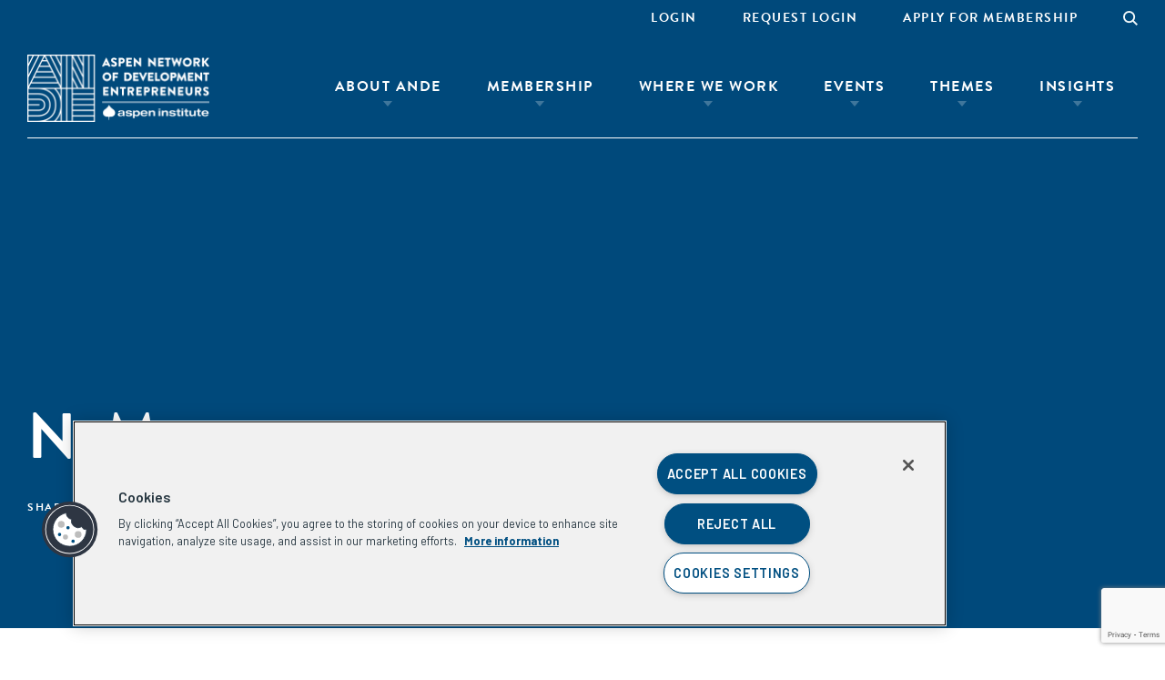

--- FILE ---
content_type: text/html; charset=UTF-8
request_url: https://andeglobal.org/writer/n-martens/
body_size: 48985
content:
<!DOCTYPE html>
<html lang="en-US" class="no-js">
<head>
	<meta charset="UTF-8"><script type="text/javascript">(window.NREUM||(NREUM={})).init={privacy:{cookies_enabled:true},ajax:{deny_list:["bam.nr-data.net"]},feature_flags:["soft_nav"],distributed_tracing:{enabled:true}};(window.NREUM||(NREUM={})).loader_config={agentID:"1120039364",accountID:"3410158",trustKey:"66686",xpid:"VwIGUVdWABABVFJUBAYHXlYF",licenseKey:"NRJS-e4321be4814a2b220e0",applicationID:"1036370824",browserID:"1120039364"};;/*! For license information please see nr-loader-spa-1.303.0.min.js.LICENSE.txt */
(()=>{var e,t,r={384:(e,t,r)=>{"use strict";r.d(t,{NT:()=>s,US:()=>d,Zm:()=>a,bQ:()=>u,dV:()=>c,pV:()=>l});var n=r(6154),i=r(1863),o=r(1910);const s={beacon:"bam.nr-data.net",errorBeacon:"bam.nr-data.net"};function a(){return n.gm.NREUM||(n.gm.NREUM={}),void 0===n.gm.newrelic&&(n.gm.newrelic=n.gm.NREUM),n.gm.NREUM}function c(){let e=a();return e.o||(e.o={ST:n.gm.setTimeout,SI:n.gm.setImmediate||n.gm.setInterval,CT:n.gm.clearTimeout,XHR:n.gm.XMLHttpRequest,REQ:n.gm.Request,EV:n.gm.Event,PR:n.gm.Promise,MO:n.gm.MutationObserver,FETCH:n.gm.fetch,WS:n.gm.WebSocket},(0,o.i)(...Object.values(e.o))),e}function u(e,t){let r=a();r.initializedAgents??={},t.initializedAt={ms:(0,i.t)(),date:new Date},r.initializedAgents[e]=t}function d(e,t){a()[e]=t}function l(){return function(){let e=a();const t=e.info||{};e.info={beacon:s.beacon,errorBeacon:s.errorBeacon,...t}}(),function(){let e=a();const t=e.init||{};e.init={...t}}(),c(),function(){let e=a();const t=e.loader_config||{};e.loader_config={...t}}(),a()}},782:(e,t,r)=>{"use strict";r.d(t,{T:()=>n});const n=r(860).K7.pageViewTiming},860:(e,t,r)=>{"use strict";r.d(t,{$J:()=>d,K7:()=>c,P3:()=>u,XX:()=>i,Yy:()=>a,df:()=>o,qY:()=>n,v4:()=>s});const n="events",i="jserrors",o="browser/blobs",s="rum",a="browser/logs",c={ajax:"ajax",genericEvents:"generic_events",jserrors:i,logging:"logging",metrics:"metrics",pageAction:"page_action",pageViewEvent:"page_view_event",pageViewTiming:"page_view_timing",sessionReplay:"session_replay",sessionTrace:"session_trace",softNav:"soft_navigations",spa:"spa"},u={[c.pageViewEvent]:1,[c.pageViewTiming]:2,[c.metrics]:3,[c.jserrors]:4,[c.spa]:5,[c.ajax]:6,[c.sessionTrace]:7,[c.softNav]:8,[c.sessionReplay]:9,[c.logging]:10,[c.genericEvents]:11},d={[c.pageViewEvent]:s,[c.pageViewTiming]:n,[c.ajax]:n,[c.spa]:n,[c.softNav]:n,[c.metrics]:i,[c.jserrors]:i,[c.sessionTrace]:o,[c.sessionReplay]:o,[c.logging]:a,[c.genericEvents]:"ins"}},944:(e,t,r)=>{"use strict";r.d(t,{R:()=>i});var n=r(3241);function i(e,t){"function"==typeof console.debug&&(console.debug("New Relic Warning: https://github.com/newrelic/newrelic-browser-agent/blob/main/docs/warning-codes.md#".concat(e),t),(0,n.W)({agentIdentifier:null,drained:null,type:"data",name:"warn",feature:"warn",data:{code:e,secondary:t}}))}},993:(e,t,r)=>{"use strict";r.d(t,{A$:()=>o,ET:()=>s,TZ:()=>a,p_:()=>i});var n=r(860);const i={ERROR:"ERROR",WARN:"WARN",INFO:"INFO",DEBUG:"DEBUG",TRACE:"TRACE"},o={OFF:0,ERROR:1,WARN:2,INFO:3,DEBUG:4,TRACE:5},s="log",a=n.K7.logging},1687:(e,t,r)=>{"use strict";r.d(t,{Ak:()=>u,Ze:()=>f,x3:()=>d});var n=r(3241),i=r(7836),o=r(3606),s=r(860),a=r(2646);const c={};function u(e,t){const r={staged:!1,priority:s.P3[t]||0};l(e),c[e].get(t)||c[e].set(t,r)}function d(e,t){e&&c[e]&&(c[e].get(t)&&c[e].delete(t),p(e,t,!1),c[e].size&&h(e))}function l(e){if(!e)throw new Error("agentIdentifier required");c[e]||(c[e]=new Map)}function f(e="",t="feature",r=!1){if(l(e),!e||!c[e].get(t)||r)return p(e,t);c[e].get(t).staged=!0,h(e)}function h(e){const t=Array.from(c[e]);t.every(([e,t])=>t.staged)&&(t.sort((e,t)=>e[1].priority-t[1].priority),t.forEach(([t])=>{c[e].delete(t),p(e,t)}))}function p(e,t,r=!0){const s=e?i.ee.get(e):i.ee,c=o.i.handlers;if(!s.aborted&&s.backlog&&c){if((0,n.W)({agentIdentifier:e,type:"lifecycle",name:"drain",feature:t}),r){const e=s.backlog[t],r=c[t];if(r){for(let t=0;e&&t<e.length;++t)g(e[t],r);Object.entries(r).forEach(([e,t])=>{Object.values(t||{}).forEach(t=>{t[0]?.on&&t[0]?.context()instanceof a.y&&t[0].on(e,t[1])})})}}s.isolatedBacklog||delete c[t],s.backlog[t]=null,s.emit("drain-"+t,[])}}function g(e,t){var r=e[1];Object.values(t[r]||{}).forEach(t=>{var r=e[0];if(t[0]===r){var n=t[1],i=e[3],o=e[2];n.apply(i,o)}})}},1741:(e,t,r)=>{"use strict";r.d(t,{W:()=>o});var n=r(944),i=r(4261);class o{#e(e,...t){if(this[e]!==o.prototype[e])return this[e](...t);(0,n.R)(35,e)}addPageAction(e,t){return this.#e(i.hG,e,t)}register(e){return this.#e(i.eY,e)}recordCustomEvent(e,t){return this.#e(i.fF,e,t)}setPageViewName(e,t){return this.#e(i.Fw,e,t)}setCustomAttribute(e,t,r){return this.#e(i.cD,e,t,r)}noticeError(e,t){return this.#e(i.o5,e,t)}setUserId(e){return this.#e(i.Dl,e)}setApplicationVersion(e){return this.#e(i.nb,e)}setErrorHandler(e){return this.#e(i.bt,e)}addRelease(e,t){return this.#e(i.k6,e,t)}log(e,t){return this.#e(i.$9,e,t)}start(){return this.#e(i.d3)}finished(e){return this.#e(i.BL,e)}recordReplay(){return this.#e(i.CH)}pauseReplay(){return this.#e(i.Tb)}addToTrace(e){return this.#e(i.U2,e)}setCurrentRouteName(e){return this.#e(i.PA,e)}interaction(e){return this.#e(i.dT,e)}wrapLogger(e,t,r){return this.#e(i.Wb,e,t,r)}measure(e,t){return this.#e(i.V1,e,t)}consent(e){return this.#e(i.Pv,e)}}},1863:(e,t,r)=>{"use strict";function n(){return Math.floor(performance.now())}r.d(t,{t:()=>n})},1910:(e,t,r)=>{"use strict";r.d(t,{i:()=>o});var n=r(944);const i=new Map;function o(...e){return e.every(e=>{if(i.has(e))return i.get(e);const t="function"==typeof e&&e.toString().includes("[native code]");return t||(0,n.R)(64,e?.name||e?.toString()),i.set(e,t),t})}},2555:(e,t,r)=>{"use strict";r.d(t,{D:()=>a,f:()=>s});var n=r(384),i=r(8122);const o={beacon:n.NT.beacon,errorBeacon:n.NT.errorBeacon,licenseKey:void 0,applicationID:void 0,sa:void 0,queueTime:void 0,applicationTime:void 0,ttGuid:void 0,user:void 0,account:void 0,product:void 0,extra:void 0,jsAttributes:{},userAttributes:void 0,atts:void 0,transactionName:void 0,tNamePlain:void 0};function s(e){try{return!!e.licenseKey&&!!e.errorBeacon&&!!e.applicationID}catch(e){return!1}}const a=e=>(0,i.a)(e,o)},2614:(e,t,r)=>{"use strict";r.d(t,{BB:()=>s,H3:()=>n,g:()=>u,iL:()=>c,tS:()=>a,uh:()=>i,wk:()=>o});const n="NRBA",i="SESSION",o=144e5,s=18e5,a={STARTED:"session-started",PAUSE:"session-pause",RESET:"session-reset",RESUME:"session-resume",UPDATE:"session-update"},c={SAME_TAB:"same-tab",CROSS_TAB:"cross-tab"},u={OFF:0,FULL:1,ERROR:2}},2646:(e,t,r)=>{"use strict";r.d(t,{y:()=>n});class n{constructor(e){this.contextId=e}}},2843:(e,t,r)=>{"use strict";r.d(t,{u:()=>i});var n=r(3878);function i(e,t=!1,r,i){(0,n.DD)("visibilitychange",function(){if(t)return void("hidden"===document.visibilityState&&e());e(document.visibilityState)},r,i)}},3241:(e,t,r)=>{"use strict";r.d(t,{W:()=>o});var n=r(6154);const i="newrelic";function o(e={}){try{n.gm.dispatchEvent(new CustomEvent(i,{detail:e}))}catch(e){}}},3304:(e,t,r)=>{"use strict";r.d(t,{A:()=>o});var n=r(7836);const i=()=>{const e=new WeakSet;return(t,r)=>{if("object"==typeof r&&null!==r){if(e.has(r))return;e.add(r)}return r}};function o(e){try{return JSON.stringify(e,i())??""}catch(e){try{n.ee.emit("internal-error",[e])}catch(e){}return""}}},3333:(e,t,r)=>{"use strict";r.d(t,{$v:()=>d,TZ:()=>n,Xh:()=>c,Zp:()=>i,kd:()=>u,mq:()=>a,nf:()=>s,qN:()=>o});const n=r(860).K7.genericEvents,i=["auxclick","click","copy","keydown","paste","scrollend"],o=["focus","blur"],s=4,a=1e3,c=2e3,u=["PageAction","UserAction","BrowserPerformance"],d={RESOURCES:"experimental.resources",REGISTER:"register"}},3434:(e,t,r)=>{"use strict";r.d(t,{Jt:()=>o,YM:()=>u});var n=r(7836),i=r(5607);const o="nr@original:".concat(i.W),s=50;var a=Object.prototype.hasOwnProperty,c=!1;function u(e,t){return e||(e=n.ee),r.inPlace=function(e,t,n,i,o){n||(n="");const s="-"===n.charAt(0);for(let a=0;a<t.length;a++){const c=t[a],u=e[c];l(u)||(e[c]=r(u,s?c+n:n,i,c,o))}},r.flag=o,r;function r(t,r,n,c,u){return l(t)?t:(r||(r=""),nrWrapper[o]=t,function(e,t,r){if(Object.defineProperty&&Object.keys)try{return Object.keys(e).forEach(function(r){Object.defineProperty(t,r,{get:function(){return e[r]},set:function(t){return e[r]=t,t}})}),t}catch(e){d([e],r)}for(var n in e)a.call(e,n)&&(t[n]=e[n])}(t,nrWrapper,e),nrWrapper);function nrWrapper(){var o,a,l,f;let h;try{a=this,o=[...arguments],l="function"==typeof n?n(o,a):n||{}}catch(t){d([t,"",[o,a,c],l],e)}i(r+"start",[o,a,c],l,u);const p=performance.now();let g;try{return f=t.apply(a,o),g=performance.now(),f}catch(e){throw g=performance.now(),i(r+"err",[o,a,e],l,u),h=e,h}finally{const e=g-p,t={start:p,end:g,duration:e,isLongTask:e>=s,methodName:c,thrownError:h};t.isLongTask&&i("long-task",[t,a],l,u),i(r+"end",[o,a,f],l,u)}}}function i(r,n,i,o){if(!c||t){var s=c;c=!0;try{e.emit(r,n,i,t,o)}catch(t){d([t,r,n,i],e)}c=s}}}function d(e,t){t||(t=n.ee);try{t.emit("internal-error",e)}catch(e){}}function l(e){return!(e&&"function"==typeof e&&e.apply&&!e[o])}},3606:(e,t,r)=>{"use strict";r.d(t,{i:()=>o});var n=r(9908);o.on=s;var i=o.handlers={};function o(e,t,r,o){s(o||n.d,i,e,t,r)}function s(e,t,r,i,o){o||(o="feature"),e||(e=n.d);var s=t[o]=t[o]||{};(s[r]=s[r]||[]).push([e,i])}},3738:(e,t,r)=>{"use strict";r.d(t,{He:()=>i,Kp:()=>a,Lc:()=>u,Rz:()=>d,TZ:()=>n,bD:()=>o,d3:()=>s,jx:()=>l,sl:()=>f,uP:()=>c});const n=r(860).K7.sessionTrace,i="bstResource",o="resource",s="-start",a="-end",c="fn"+s,u="fn"+a,d="pushState",l=1e3,f=3e4},3785:(e,t,r)=>{"use strict";r.d(t,{R:()=>c,b:()=>u});var n=r(9908),i=r(1863),o=r(860),s=r(8154),a=r(993);function c(e,t,r={},c=a.p_.INFO,u,d=(0,i.t)()){(0,n.p)(s.xV,["API/logging/".concat(c.toLowerCase(),"/called")],void 0,o.K7.metrics,e),(0,n.p)(a.ET,[d,t,r,c,u],void 0,o.K7.logging,e)}function u(e){return"string"==typeof e&&Object.values(a.p_).some(t=>t===e.toUpperCase().trim())}},3878:(e,t,r)=>{"use strict";function n(e,t){return{capture:e,passive:!1,signal:t}}function i(e,t,r=!1,i){window.addEventListener(e,t,n(r,i))}function o(e,t,r=!1,i){document.addEventListener(e,t,n(r,i))}r.d(t,{DD:()=>o,jT:()=>n,sp:()=>i})},3962:(e,t,r)=>{"use strict";r.d(t,{AM:()=>s,O2:()=>l,OV:()=>o,Qu:()=>f,TZ:()=>c,ih:()=>h,pP:()=>a,t1:()=>d,tC:()=>i,wD:()=>u});var n=r(860);const i=["click","keydown","submit"],o="popstate",s="api",a="initialPageLoad",c=n.K7.softNav,u=5e3,d=500,l={INITIAL_PAGE_LOAD:"",ROUTE_CHANGE:1,UNSPECIFIED:2},f={INTERACTION:1,AJAX:2,CUSTOM_END:3,CUSTOM_TRACER:4},h={IP:"in progress",PF:"pending finish",FIN:"finished",CAN:"cancelled"}},4234:(e,t,r)=>{"use strict";r.d(t,{W:()=>o});var n=r(7836),i=r(1687);class o{constructor(e,t){this.agentIdentifier=e,this.ee=n.ee.get(e),this.featureName=t,this.blocked=!1}deregisterDrain(){(0,i.x3)(this.agentIdentifier,this.featureName)}}},4261:(e,t,r)=>{"use strict";r.d(t,{$9:()=>d,BL:()=>c,CH:()=>p,Dl:()=>R,Fw:()=>w,PA:()=>v,Pl:()=>n,Pv:()=>A,Tb:()=>f,U2:()=>s,V1:()=>E,Wb:()=>T,bt:()=>y,cD:()=>b,d3:()=>x,dT:()=>u,eY:()=>g,fF:()=>h,hG:()=>o,hw:()=>i,k6:()=>a,nb:()=>m,o5:()=>l});const n="api-",i=n+"ixn-",o="addPageAction",s="addToTrace",a="addRelease",c="finished",u="interaction",d="log",l="noticeError",f="pauseReplay",h="recordCustomEvent",p="recordReplay",g="register",m="setApplicationVersion",v="setCurrentRouteName",b="setCustomAttribute",y="setErrorHandler",w="setPageViewName",R="setUserId",x="start",T="wrapLogger",E="measure",A="consent"},4387:(e,t,r)=>{"use strict";function n(e={}){return!(!e.id||!e.name)}function i(e){return"string"==typeof e&&e.trim().length<501||"number"==typeof e}function o(e,t){if(2!==t?.harvestEndpointVersion)return{};const r=t.agentRef.runtime.appMetadata.agents[0].entityGuid;return n(e)?{"mfe.id":e.id,"mfe.name":e.name,eventSource:e.eventSource,"parent.id":e.parent?.id||r}:{"entity.guid":r,appId:t.agentRef.info.applicationID}}r.d(t,{Ux:()=>o,c7:()=>n,yo:()=>i})},5205:(e,t,r)=>{"use strict";r.d(t,{j:()=>_});var n=r(384),i=r(1741);var o=r(2555),s=r(3333);const a=e=>{if(!e||"string"!=typeof e)return!1;try{document.createDocumentFragment().querySelector(e)}catch{return!1}return!0};var c=r(2614),u=r(944),d=r(8122);const l="[data-nr-mask]",f=e=>(0,d.a)(e,(()=>{const e={feature_flags:[],experimental:{allow_registered_children:!1,resources:!1},mask_selector:"*",block_selector:"[data-nr-block]",mask_input_options:{color:!1,date:!1,"datetime-local":!1,email:!1,month:!1,number:!1,range:!1,search:!1,tel:!1,text:!1,time:!1,url:!1,week:!1,textarea:!1,select:!1,password:!0}};return{ajax:{deny_list:void 0,block_internal:!0,enabled:!0,autoStart:!0},api:{get allow_registered_children(){return e.feature_flags.includes(s.$v.REGISTER)||e.experimental.allow_registered_children},set allow_registered_children(t){e.experimental.allow_registered_children=t},duplicate_registered_data:!1},browser_consent_mode:{enabled:!1},distributed_tracing:{enabled:void 0,exclude_newrelic_header:void 0,cors_use_newrelic_header:void 0,cors_use_tracecontext_headers:void 0,allowed_origins:void 0},get feature_flags(){return e.feature_flags},set feature_flags(t){e.feature_flags=t},generic_events:{enabled:!0,autoStart:!0},harvest:{interval:30},jserrors:{enabled:!0,autoStart:!0},logging:{enabled:!0,autoStart:!0},metrics:{enabled:!0,autoStart:!0},obfuscate:void 0,page_action:{enabled:!0},page_view_event:{enabled:!0,autoStart:!0},page_view_timing:{enabled:!0,autoStart:!0},performance:{capture_marks:!1,capture_measures:!1,capture_detail:!0,resources:{get enabled(){return e.feature_flags.includes(s.$v.RESOURCES)||e.experimental.resources},set enabled(t){e.experimental.resources=t},asset_types:[],first_party_domains:[],ignore_newrelic:!0}},privacy:{cookies_enabled:!0},proxy:{assets:void 0,beacon:void 0},session:{expiresMs:c.wk,inactiveMs:c.BB},session_replay:{autoStart:!0,enabled:!1,preload:!1,sampling_rate:10,error_sampling_rate:100,collect_fonts:!1,inline_images:!1,fix_stylesheets:!0,mask_all_inputs:!0,get mask_text_selector(){return e.mask_selector},set mask_text_selector(t){a(t)?e.mask_selector="".concat(t,",").concat(l):""===t||null===t?e.mask_selector=l:(0,u.R)(5,t)},get block_class(){return"nr-block"},get ignore_class(){return"nr-ignore"},get mask_text_class(){return"nr-mask"},get block_selector(){return e.block_selector},set block_selector(t){a(t)?e.block_selector+=",".concat(t):""!==t&&(0,u.R)(6,t)},get mask_input_options(){return e.mask_input_options},set mask_input_options(t){t&&"object"==typeof t?e.mask_input_options={...t,password:!0}:(0,u.R)(7,t)}},session_trace:{enabled:!0,autoStart:!0},soft_navigations:{enabled:!0,autoStart:!0},spa:{enabled:!0,autoStart:!0},ssl:void 0,user_actions:{enabled:!0,elementAttributes:["id","className","tagName","type"]}}})());var h=r(6154),p=r(9324);let g=0;const m={buildEnv:p.F3,distMethod:p.Xs,version:p.xv,originTime:h.WN},v={consented:!1},b={appMetadata:{},get consented(){return this.session?.state?.consent||v.consented},set consented(e){v.consented=e},customTransaction:void 0,denyList:void 0,disabled:!1,harvester:void 0,isolatedBacklog:!1,isRecording:!1,loaderType:void 0,maxBytes:3e4,obfuscator:void 0,onerror:void 0,ptid:void 0,releaseIds:{},session:void 0,timeKeeper:void 0,registeredEntities:[],jsAttributesMetadata:{bytes:0},get harvestCount(){return++g}},y=e=>{const t=(0,d.a)(e,b),r=Object.keys(m).reduce((e,t)=>(e[t]={value:m[t],writable:!1,configurable:!0,enumerable:!0},e),{});return Object.defineProperties(t,r)};var w=r(5701);const R=e=>{const t=e.startsWith("http");e+="/",r.p=t?e:"https://"+e};var x=r(7836),T=r(3241);const E={accountID:void 0,trustKey:void 0,agentID:void 0,licenseKey:void 0,applicationID:void 0,xpid:void 0},A=e=>(0,d.a)(e,E),S=new Set;function _(e,t={},r,s){let{init:a,info:c,loader_config:u,runtime:d={},exposed:l=!0}=t;if(!c){const e=(0,n.pV)();a=e.init,c=e.info,u=e.loader_config}e.init=f(a||{}),e.loader_config=A(u||{}),c.jsAttributes??={},h.bv&&(c.jsAttributes.isWorker=!0),e.info=(0,o.D)(c);const p=e.init,g=[c.beacon,c.errorBeacon];S.has(e.agentIdentifier)||(p.proxy.assets&&(R(p.proxy.assets),g.push(p.proxy.assets)),p.proxy.beacon&&g.push(p.proxy.beacon),e.beacons=[...g],function(e){const t=(0,n.pV)();Object.getOwnPropertyNames(i.W.prototype).forEach(r=>{const n=i.W.prototype[r];if("function"!=typeof n||"constructor"===n)return;let o=t[r];e[r]&&!1!==e.exposed&&"micro-agent"!==e.runtime?.loaderType&&(t[r]=(...t)=>{const n=e[r](...t);return o?o(...t):n})})}(e),(0,n.US)("activatedFeatures",w.B),e.runSoftNavOverSpa&&=!0===p.soft_navigations.enabled&&p.feature_flags.includes("soft_nav")),d.denyList=[...p.ajax.deny_list||[],...p.ajax.block_internal?g:[]],d.ptid=e.agentIdentifier,d.loaderType=r,e.runtime=y(d),S.has(e.agentIdentifier)||(e.ee=x.ee.get(e.agentIdentifier),e.exposed=l,(0,T.W)({agentIdentifier:e.agentIdentifier,drained:!!w.B?.[e.agentIdentifier],type:"lifecycle",name:"initialize",feature:void 0,data:e.config})),S.add(e.agentIdentifier)}},5270:(e,t,r)=>{"use strict";r.d(t,{Aw:()=>s,SR:()=>o,rF:()=>a});var n=r(384),i=r(7767);function o(e){return!!(0,n.dV)().o.MO&&(0,i.V)(e)&&!0===e?.session_trace.enabled}function s(e){return!0===e?.session_replay.preload&&o(e)}function a(e,t){try{if("string"==typeof t?.type){if("password"===t.type.toLowerCase())return"*".repeat(e?.length||0);if(void 0!==t?.dataset?.nrUnmask||t?.classList?.contains("nr-unmask"))return e}}catch(e){}return"string"==typeof e?e.replace(/[\S]/g,"*"):"*".repeat(e?.length||0)}},5289:(e,t,r)=>{"use strict";r.d(t,{GG:()=>o,Qr:()=>a,sB:()=>s});var n=r(3878);function i(){return"undefined"==typeof document||"complete"===document.readyState}function o(e,t){if(i())return e();(0,n.sp)("load",e,t)}function s(e){if(i())return e();(0,n.DD)("DOMContentLoaded",e)}function a(e){if(i())return e();(0,n.sp)("popstate",e)}},5607:(e,t,r)=>{"use strict";r.d(t,{W:()=>n});const n=(0,r(9566).bz)()},5701:(e,t,r)=>{"use strict";r.d(t,{B:()=>o,t:()=>s});var n=r(3241);const i=new Set,o={};function s(e,t){const r=t.agentIdentifier;o[r]??={},e&&"object"==typeof e&&(i.has(r)||(t.ee.emit("rumresp",[e]),o[r]=e,i.add(r),(0,n.W)({agentIdentifier:r,loaded:!0,drained:!0,type:"lifecycle",name:"load",feature:void 0,data:e})))}},6154:(e,t,r)=>{"use strict";r.d(t,{A4:()=>a,OF:()=>d,RI:()=>i,WN:()=>h,bv:()=>o,gm:()=>s,lR:()=>f,m:()=>u,mw:()=>c,sb:()=>l});var n=r(1863);const i="undefined"!=typeof window&&!!window.document,o="undefined"!=typeof WorkerGlobalScope&&("undefined"!=typeof self&&self instanceof WorkerGlobalScope&&self.navigator instanceof WorkerNavigator||"undefined"!=typeof globalThis&&globalThis instanceof WorkerGlobalScope&&globalThis.navigator instanceof WorkerNavigator),s=i?window:"undefined"!=typeof WorkerGlobalScope&&("undefined"!=typeof self&&self instanceof WorkerGlobalScope&&self||"undefined"!=typeof globalThis&&globalThis instanceof WorkerGlobalScope&&globalThis),a="complete"===s?.document?.readyState,c=Boolean("hidden"===s?.document?.visibilityState),u=""+s?.location,d=/iPad|iPhone|iPod/.test(s.navigator?.userAgent),l=d&&"undefined"==typeof SharedWorker,f=(()=>{const e=s.navigator?.userAgent?.match(/Firefox[/\s](\d+\.\d+)/);return Array.isArray(e)&&e.length>=2?+e[1]:0})(),h=Date.now()-(0,n.t)()},6344:(e,t,r)=>{"use strict";r.d(t,{BB:()=>d,Qb:()=>l,TZ:()=>i,Ug:()=>s,Vh:()=>o,_s:()=>a,bc:()=>u,yP:()=>c});var n=r(2614);const i=r(860).K7.sessionReplay,o="errorDuringReplay",s=.12,a={DomContentLoaded:0,Load:1,FullSnapshot:2,IncrementalSnapshot:3,Meta:4,Custom:5},c={[n.g.ERROR]:15e3,[n.g.FULL]:3e5,[n.g.OFF]:0},u={RESET:{message:"Session was reset",sm:"Reset"},IMPORT:{message:"Recorder failed to import",sm:"Import"},TOO_MANY:{message:"429: Too Many Requests",sm:"Too-Many"},TOO_BIG:{message:"Payload was too large",sm:"Too-Big"},CROSS_TAB:{message:"Session Entity was set to OFF on another tab",sm:"Cross-Tab"},ENTITLEMENTS:{message:"Session Replay is not allowed and will not be started",sm:"Entitlement"}},d=5e3,l={API:"api",RESUME:"resume",SWITCH_TO_FULL:"switchToFull",INITIALIZE:"initialize",PRELOAD:"preload"}},6389:(e,t,r)=>{"use strict";function n(e,t=500,r={}){const n=r?.leading||!1;let i;return(...r)=>{n&&void 0===i&&(e.apply(this,r),i=setTimeout(()=>{i=clearTimeout(i)},t)),n||(clearTimeout(i),i=setTimeout(()=>{e.apply(this,r)},t))}}function i(e){let t=!1;return(...r)=>{t||(t=!0,e.apply(this,r))}}r.d(t,{J:()=>i,s:()=>n})},6630:(e,t,r)=>{"use strict";r.d(t,{T:()=>n});const n=r(860).K7.pageViewEvent},6774:(e,t,r)=>{"use strict";r.d(t,{T:()=>n});const n=r(860).K7.jserrors},7295:(e,t,r)=>{"use strict";r.d(t,{Xv:()=>s,gX:()=>i,iW:()=>o});var n=[];function i(e){if(!e||o(e))return!1;if(0===n.length)return!0;for(var t=0;t<n.length;t++){var r=n[t];if("*"===r.hostname)return!1;if(a(r.hostname,e.hostname)&&c(r.pathname,e.pathname))return!1}return!0}function o(e){return void 0===e.hostname}function s(e){if(n=[],e&&e.length)for(var t=0;t<e.length;t++){let r=e[t];if(!r)continue;0===r.indexOf("http://")?r=r.substring(7):0===r.indexOf("https://")&&(r=r.substring(8));const i=r.indexOf("/");let o,s;i>0?(o=r.substring(0,i),s=r.substring(i)):(o=r,s="");let[a]=o.split(":");n.push({hostname:a,pathname:s})}}function a(e,t){return!(e.length>t.length)&&t.indexOf(e)===t.length-e.length}function c(e,t){return 0===e.indexOf("/")&&(e=e.substring(1)),0===t.indexOf("/")&&(t=t.substring(1)),""===e||e===t}},7378:(e,t,r)=>{"use strict";r.d(t,{$p:()=>x,BR:()=>b,Kp:()=>R,L3:()=>y,Lc:()=>c,NC:()=>o,SG:()=>d,TZ:()=>i,U6:()=>p,UT:()=>m,d3:()=>w,dT:()=>f,e5:()=>E,gx:()=>v,l9:()=>l,oW:()=>h,op:()=>g,rw:()=>u,tH:()=>A,uP:()=>a,wW:()=>T,xq:()=>s});var n=r(384);const i=r(860).K7.spa,o=["click","submit","keypress","keydown","keyup","change"],s=999,a="fn-start",c="fn-end",u="cb-start",d="api-ixn-",l="remaining",f="interaction",h="spaNode",p="jsonpNode",g="fetch-start",m="fetch-done",v="fetch-body-",b="jsonp-end",y=(0,n.dV)().o.ST,w="-start",R="-end",x="-body",T="cb"+R,E="jsTime",A="fetch"},7485:(e,t,r)=>{"use strict";r.d(t,{D:()=>i});var n=r(6154);function i(e){if(0===(e||"").indexOf("data:"))return{protocol:"data"};try{const t=new URL(e,location.href),r={port:t.port,hostname:t.hostname,pathname:t.pathname,search:t.search,protocol:t.protocol.slice(0,t.protocol.indexOf(":")),sameOrigin:t.protocol===n.gm?.location?.protocol&&t.host===n.gm?.location?.host};return r.port&&""!==r.port||("http:"===t.protocol&&(r.port="80"),"https:"===t.protocol&&(r.port="443")),r.pathname&&""!==r.pathname?r.pathname.startsWith("/")||(r.pathname="/".concat(r.pathname)):r.pathname="/",r}catch(e){return{}}}},7699:(e,t,r)=>{"use strict";r.d(t,{It:()=>o,KC:()=>a,No:()=>i,qh:()=>s});var n=r(860);const i=16e3,o=1e6,s="SESSION_ERROR",a={[n.K7.logging]:!0,[n.K7.genericEvents]:!1,[n.K7.jserrors]:!1,[n.K7.ajax]:!1}},7767:(e,t,r)=>{"use strict";r.d(t,{V:()=>i});var n=r(6154);const i=e=>n.RI&&!0===e?.privacy.cookies_enabled},7836:(e,t,r)=>{"use strict";r.d(t,{P:()=>a,ee:()=>c});var n=r(384),i=r(8990),o=r(2646),s=r(5607);const a="nr@context:".concat(s.W),c=function e(t,r){var n={},s={},d={},l=!1;try{l=16===r.length&&u.initializedAgents?.[r]?.runtime.isolatedBacklog}catch(e){}var f={on:p,addEventListener:p,removeEventListener:function(e,t){var r=n[e];if(!r)return;for(var i=0;i<r.length;i++)r[i]===t&&r.splice(i,1)},emit:function(e,r,n,i,o){!1!==o&&(o=!0);if(c.aborted&&!i)return;t&&o&&t.emit(e,r,n);var a=h(n);g(e).forEach(e=>{e.apply(a,r)});var u=v()[s[e]];u&&u.push([f,e,r,a]);return a},get:m,listeners:g,context:h,buffer:function(e,t){const r=v();if(t=t||"feature",f.aborted)return;Object.entries(e||{}).forEach(([e,n])=>{s[n]=t,t in r||(r[t]=[])})},abort:function(){f._aborted=!0,Object.keys(f.backlog).forEach(e=>{delete f.backlog[e]})},isBuffering:function(e){return!!v()[s[e]]},debugId:r,backlog:l?{}:t&&"object"==typeof t.backlog?t.backlog:{},isolatedBacklog:l};return Object.defineProperty(f,"aborted",{get:()=>{let e=f._aborted||!1;return e||(t&&(e=t.aborted),e)}}),f;function h(e){return e&&e instanceof o.y?e:e?(0,i.I)(e,a,()=>new o.y(a)):new o.y(a)}function p(e,t){n[e]=g(e).concat(t)}function g(e){return n[e]||[]}function m(t){return d[t]=d[t]||e(f,t)}function v(){return f.backlog}}(void 0,"globalEE"),u=(0,n.Zm)();u.ee||(u.ee=c)},8122:(e,t,r)=>{"use strict";r.d(t,{a:()=>i});var n=r(944);function i(e,t){try{if(!e||"object"!=typeof e)return(0,n.R)(3);if(!t||"object"!=typeof t)return(0,n.R)(4);const r=Object.create(Object.getPrototypeOf(t),Object.getOwnPropertyDescriptors(t)),o=0===Object.keys(r).length?e:r;for(let s in o)if(void 0!==e[s])try{if(null===e[s]){r[s]=null;continue}Array.isArray(e[s])&&Array.isArray(t[s])?r[s]=Array.from(new Set([...e[s],...t[s]])):"object"==typeof e[s]&&"object"==typeof t[s]?r[s]=i(e[s],t[s]):r[s]=e[s]}catch(e){r[s]||(0,n.R)(1,e)}return r}catch(e){(0,n.R)(2,e)}}},8139:(e,t,r)=>{"use strict";r.d(t,{u:()=>f});var n=r(7836),i=r(3434),o=r(8990),s=r(6154);const a={},c=s.gm.XMLHttpRequest,u="addEventListener",d="removeEventListener",l="nr@wrapped:".concat(n.P);function f(e){var t=function(e){return(e||n.ee).get("events")}(e);if(a[t.debugId]++)return t;a[t.debugId]=1;var r=(0,i.YM)(t,!0);function f(e){r.inPlace(e,[u,d],"-",p)}function p(e,t){return e[1]}return"getPrototypeOf"in Object&&(s.RI&&h(document,f),c&&h(c.prototype,f),h(s.gm,f)),t.on(u+"-start",function(e,t){var n=e[1];if(null!==n&&("function"==typeof n||"object"==typeof n)&&"newrelic"!==e[0]){var i=(0,o.I)(n,l,function(){var e={object:function(){if("function"!=typeof n.handleEvent)return;return n.handleEvent.apply(n,arguments)},function:n}[typeof n];return e?r(e,"fn-",null,e.name||"anonymous"):n});this.wrapped=e[1]=i}}),t.on(d+"-start",function(e){e[1]=this.wrapped||e[1]}),t}function h(e,t,...r){let n=e;for(;"object"==typeof n&&!Object.prototype.hasOwnProperty.call(n,u);)n=Object.getPrototypeOf(n);n&&t(n,...r)}},8154:(e,t,r)=>{"use strict";r.d(t,{z_:()=>o,XG:()=>a,TZ:()=>n,rs:()=>i,xV:()=>s});r(6154),r(9566),r(384);const n=r(860).K7.metrics,i="sm",o="cm",s="storeSupportabilityMetrics",a="storeEventMetrics"},8374:(e,t,r)=>{r.nc=(()=>{try{return document?.currentScript?.nonce}catch(e){}return""})()},8990:(e,t,r)=>{"use strict";r.d(t,{I:()=>i});var n=Object.prototype.hasOwnProperty;function i(e,t,r){if(n.call(e,t))return e[t];var i=r();if(Object.defineProperty&&Object.keys)try{return Object.defineProperty(e,t,{value:i,writable:!0,enumerable:!1}),i}catch(e){}return e[t]=i,i}},9300:(e,t,r)=>{"use strict";r.d(t,{T:()=>n});const n=r(860).K7.ajax},9324:(e,t,r)=>{"use strict";r.d(t,{AJ:()=>s,F3:()=>i,Xs:()=>o,Yq:()=>a,xv:()=>n});const n="1.303.0",i="PROD",o="CDN",s="@newrelic/rrweb",a="1.0.1"},9566:(e,t,r)=>{"use strict";r.d(t,{LA:()=>a,ZF:()=>c,bz:()=>s,el:()=>u});var n=r(6154);const i="xxxxxxxx-xxxx-4xxx-yxxx-xxxxxxxxxxxx";function o(e,t){return e?15&e[t]:16*Math.random()|0}function s(){const e=n.gm?.crypto||n.gm?.msCrypto;let t,r=0;return e&&e.getRandomValues&&(t=e.getRandomValues(new Uint8Array(30))),i.split("").map(e=>"x"===e?o(t,r++).toString(16):"y"===e?(3&o()|8).toString(16):e).join("")}function a(e){const t=n.gm?.crypto||n.gm?.msCrypto;let r,i=0;t&&t.getRandomValues&&(r=t.getRandomValues(new Uint8Array(e)));const s=[];for(var a=0;a<e;a++)s.push(o(r,i++).toString(16));return s.join("")}function c(){return a(16)}function u(){return a(32)}},9908:(e,t,r)=>{"use strict";r.d(t,{d:()=>n,p:()=>i});var n=r(7836).ee.get("handle");function i(e,t,r,i,o){o?(o.buffer([e],i),o.emit(e,t,r)):(n.buffer([e],i),n.emit(e,t,r))}}},n={};function i(e){var t=n[e];if(void 0!==t)return t.exports;var o=n[e]={exports:{}};return r[e](o,o.exports,i),o.exports}i.m=r,i.d=(e,t)=>{for(var r in t)i.o(t,r)&&!i.o(e,r)&&Object.defineProperty(e,r,{enumerable:!0,get:t[r]})},i.f={},i.e=e=>Promise.all(Object.keys(i.f).reduce((t,r)=>(i.f[r](e,t),t),[])),i.u=e=>({212:"nr-spa-compressor",249:"nr-spa-recorder",478:"nr-spa"}[e]+"-1.303.0.min.js"),i.o=(e,t)=>Object.prototype.hasOwnProperty.call(e,t),e={},t="NRBA-1.303.0.PROD:",i.l=(r,n,o,s)=>{if(e[r])e[r].push(n);else{var a,c;if(void 0!==o)for(var u=document.getElementsByTagName("script"),d=0;d<u.length;d++){var l=u[d];if(l.getAttribute("src")==r||l.getAttribute("data-webpack")==t+o){a=l;break}}if(!a){c=!0;var f={478:"sha512-Q1pLqcoiNmLHv0rtq3wFkJBA3kofBdRJl0ExDl0mTuAoCBd0qe/1J0XWrDlQKuNlUryL6aZfVkAMPLmoikWIoQ==",249:"sha512-695ZzudsxlMtHKnpDNvkMlJd3tdMtY03IQKVCw9SX12tjUC+f7Nrx5tnWO72Vg9RFf6DSY6wVmM3cEkRM12kkQ==",212:"sha512-18Gx1wIBsppcn0AnKFhwgw4IciNgFxiw3J74W393Ape+wtg4hlg7t6SBKsIE/Dk/tfl2yltgcgBFvYRs283AFg=="};(a=document.createElement("script")).charset="utf-8",i.nc&&a.setAttribute("nonce",i.nc),a.setAttribute("data-webpack",t+o),a.src=r,0!==a.src.indexOf(window.location.origin+"/")&&(a.crossOrigin="anonymous"),f[s]&&(a.integrity=f[s])}e[r]=[n];var h=(t,n)=>{a.onerror=a.onload=null,clearTimeout(p);var i=e[r];if(delete e[r],a.parentNode&&a.parentNode.removeChild(a),i&&i.forEach(e=>e(n)),t)return t(n)},p=setTimeout(h.bind(null,void 0,{type:"timeout",target:a}),12e4);a.onerror=h.bind(null,a.onerror),a.onload=h.bind(null,a.onload),c&&document.head.appendChild(a)}},i.r=e=>{"undefined"!=typeof Symbol&&Symbol.toStringTag&&Object.defineProperty(e,Symbol.toStringTag,{value:"Module"}),Object.defineProperty(e,"__esModule",{value:!0})},i.p="https://js-agent.newrelic.com/",(()=>{var e={38:0,788:0};i.f.j=(t,r)=>{var n=i.o(e,t)?e[t]:void 0;if(0!==n)if(n)r.push(n[2]);else{var o=new Promise((r,i)=>n=e[t]=[r,i]);r.push(n[2]=o);var s=i.p+i.u(t),a=new Error;i.l(s,r=>{if(i.o(e,t)&&(0!==(n=e[t])&&(e[t]=void 0),n)){var o=r&&("load"===r.type?"missing":r.type),s=r&&r.target&&r.target.src;a.message="Loading chunk "+t+" failed.\n("+o+": "+s+")",a.name="ChunkLoadError",a.type=o,a.request=s,n[1](a)}},"chunk-"+t,t)}};var t=(t,r)=>{var n,o,[s,a,c]=r,u=0;if(s.some(t=>0!==e[t])){for(n in a)i.o(a,n)&&(i.m[n]=a[n]);if(c)c(i)}for(t&&t(r);u<s.length;u++)o=s[u],i.o(e,o)&&e[o]&&e[o][0](),e[o]=0},r=self["webpackChunk:NRBA-1.303.0.PROD"]=self["webpackChunk:NRBA-1.303.0.PROD"]||[];r.forEach(t.bind(null,0)),r.push=t.bind(null,r.push.bind(r))})(),(()=>{"use strict";i(8374);var e=i(9566),t=i(1741);class r extends t.W{agentIdentifier=(0,e.LA)(16)}var n=i(860);const o=Object.values(n.K7);var s=i(5205);var a=i(9908),c=i(1863),u=i(4261),d=i(3241),l=i(944),f=i(5701),h=i(8154);function p(e,t,i,o){const s=o||i;!s||s[e]&&s[e]!==r.prototype[e]||(s[e]=function(){(0,a.p)(h.xV,["API/"+e+"/called"],void 0,n.K7.metrics,i.ee),(0,d.W)({agentIdentifier:i.agentIdentifier,drained:!!f.B?.[i.agentIdentifier],type:"data",name:"api",feature:u.Pl+e,data:{}});try{return t.apply(this,arguments)}catch(e){(0,l.R)(23,e)}})}function g(e,t,r,n,i){const o=e.info;null===r?delete o.jsAttributes[t]:o.jsAttributes[t]=r,(i||null===r)&&(0,a.p)(u.Pl+n,[(0,c.t)(),t,r],void 0,"session",e.ee)}var m=i(1687),v=i(4234),b=i(5289),y=i(6154),w=i(5270),R=i(7767),x=i(6389),T=i(7699);class E extends v.W{constructor(e,t){super(e.agentIdentifier,t),this.agentRef=e,this.abortHandler=void 0,this.featAggregate=void 0,this.loadedSuccessfully=void 0,this.onAggregateImported=new Promise(e=>{this.loadedSuccessfully=e}),this.deferred=Promise.resolve(),!1===e.init[this.featureName].autoStart?this.deferred=new Promise((t,r)=>{this.ee.on("manual-start-all",(0,x.J)(()=>{(0,m.Ak)(e.agentIdentifier,this.featureName),t()}))}):(0,m.Ak)(e.agentIdentifier,t)}importAggregator(e,t,r={}){if(this.featAggregate)return;const n=async()=>{let n;await this.deferred;try{if((0,R.V)(e.init)){const{setupAgentSession:t}=await i.e(478).then(i.bind(i,8766));n=t(e)}}catch(e){(0,l.R)(20,e),this.ee.emit("internal-error",[e]),(0,a.p)(T.qh,[e],void 0,this.featureName,this.ee)}try{if(!this.#t(this.featureName,n,e.init))return(0,m.Ze)(this.agentIdentifier,this.featureName),void this.loadedSuccessfully(!1);const{Aggregate:i}=await t();this.featAggregate=new i(e,r),e.runtime.harvester.initializedAggregates.push(this.featAggregate),this.loadedSuccessfully(!0)}catch(e){(0,l.R)(34,e),this.abortHandler?.(),(0,m.Ze)(this.agentIdentifier,this.featureName,!0),this.loadedSuccessfully(!1),this.ee&&this.ee.abort()}};y.RI?(0,b.GG)(()=>n(),!0):n()}#t(e,t,r){if(this.blocked)return!1;switch(e){case n.K7.sessionReplay:return(0,w.SR)(r)&&!!t;case n.K7.sessionTrace:return!!t;default:return!0}}}var A=i(6630),S=i(2614);class _ extends E{static featureName=A.T;constructor(e){var t;super(e,A.T),this.setupInspectionEvents(e.agentIdentifier),t=e,p(u.Fw,function(e,r){"string"==typeof e&&("/"!==e.charAt(0)&&(e="/"+e),t.runtime.customTransaction=(r||"http://custom.transaction")+e,(0,a.p)(u.Pl+u.Fw,[(0,c.t)()],void 0,void 0,t.ee))},t),this.importAggregator(e,()=>i.e(478).then(i.bind(i,1983)))}setupInspectionEvents(e){const t=(t,r)=>{t&&(0,d.W)({agentIdentifier:e,timeStamp:t.timeStamp,loaded:"complete"===t.target.readyState,type:"window",name:r,data:t.target.location+""})};(0,b.sB)(e=>{t(e,"DOMContentLoaded")}),(0,b.GG)(e=>{t(e,"load")}),(0,b.Qr)(e=>{t(e,"navigate")}),this.ee.on(S.tS.UPDATE,(t,r)=>{(0,d.W)({agentIdentifier:e,type:"lifecycle",name:"session",data:r})})}}var O=i(384);var N=i(2843),I=i(3878),P=i(782);class j extends E{static featureName=P.T;constructor(e){super(e,P.T),y.RI&&((0,N.u)(()=>(0,a.p)("docHidden",[(0,c.t)()],void 0,P.T,this.ee),!0),(0,I.sp)("pagehide",()=>(0,a.p)("winPagehide",[(0,c.t)()],void 0,P.T,this.ee)),this.importAggregator(e,()=>i.e(478).then(i.bind(i,9917))))}}class k extends E{static featureName=h.TZ;constructor(e){super(e,h.TZ),y.RI&&document.addEventListener("securitypolicyviolation",e=>{(0,a.p)(h.xV,["Generic/CSPViolation/Detected"],void 0,this.featureName,this.ee)}),this.importAggregator(e,()=>i.e(478).then(i.bind(i,6555)))}}var C=i(6774),L=i(3304);class H{constructor(e,t,r,n,i){this.name="UncaughtError",this.message="string"==typeof e?e:(0,L.A)(e),this.sourceURL=t,this.line=r,this.column=n,this.__newrelic=i}}function M(e){return U(e)?e:new H(void 0!==e?.message?e.message:e,e?.filename||e?.sourceURL,e?.lineno||e?.line,e?.colno||e?.col,e?.__newrelic,e?.cause)}function K(e){const t="Unhandled Promise Rejection: ";if(!e?.reason)return;if(U(e.reason)){try{e.reason.message.startsWith(t)||(e.reason.message=t+e.reason.message)}catch(e){}return M(e.reason)}const r=M(e.reason);return(r.message||"").startsWith(t)||(r.message=t+r.message),r}function D(e){if(e.error instanceof SyntaxError&&!/:\d+$/.test(e.error.stack?.trim())){const t=new H(e.message,e.filename,e.lineno,e.colno,e.error.__newrelic,e.cause);return t.name=SyntaxError.name,t}return U(e.error)?e.error:M(e)}function U(e){return e instanceof Error&&!!e.stack}function F(e,t,r,i,o=(0,c.t)()){"string"==typeof e&&(e=new Error(e)),(0,a.p)("err",[e,o,!1,t,r.runtime.isRecording,void 0,i],void 0,n.K7.jserrors,r.ee),(0,a.p)("uaErr",[],void 0,n.K7.genericEvents,r.ee)}var W=i(4387),B=i(993),V=i(3785);function G(e,{customAttributes:t={},level:r=B.p_.INFO}={},n,i,o=(0,c.t)()){(0,V.R)(n.ee,e,t,r,i,o)}function z(e,t,r,i,o=(0,c.t)()){(0,a.p)(u.Pl+u.hG,[o,e,t,i],void 0,n.K7.genericEvents,r.ee)}function Z(e,t,r,i,o=(0,c.t)()){const{start:s,end:d,customAttributes:f}=t||{},h={customAttributes:f||{}};if("object"!=typeof h.customAttributes||"string"!=typeof e||0===e.length)return void(0,l.R)(57);const p=(e,t)=>null==e?t:"number"==typeof e?e:e instanceof PerformanceMark?e.startTime:Number.NaN;if(h.start=p(s,0),h.end=p(d,o),Number.isNaN(h.start)||Number.isNaN(h.end))(0,l.R)(57);else{if(h.duration=h.end-h.start,!(h.duration<0))return(0,a.p)(u.Pl+u.V1,[h,e,i],void 0,n.K7.genericEvents,r.ee),h;(0,l.R)(58)}}function q(e,t={},r,i,o=(0,c.t)()){(0,a.p)(u.Pl+u.fF,[o,e,t,i],void 0,n.K7.genericEvents,r.ee)}function X(e){p(u.eY,function(t){return Y(e,t)},e)}function Y(e,t,r){const i={};(0,l.R)(54,"newrelic.register"),t||={},t.eventSource="MicroFrontendBrowserAgent",t.licenseKey||=e.info.licenseKey,t.blocked=!1,t.parent=r||{};let o=()=>{};const s=e.runtime.registeredEntities,u=s.find(({metadata:{target:{id:e,name:r}}})=>e===t.id);if(u)return u.metadata.target.name!==t.name&&(u.metadata.target.name=t.name),u;const d=e=>{t.blocked=!0,o=e};e.init.api.allow_registered_children||d((0,x.J)(()=>(0,l.R)(55))),(0,W.c7)(t)||d((0,x.J)(()=>(0,l.R)(48,t))),(0,W.yo)(t.id)&&(0,W.yo)(t.name)||d((0,x.J)(()=>(0,l.R)(48,t)));const f={addPageAction:(r,n={})=>m(z,[r,{...i,...n},e],t),log:(r,n={})=>m(G,[r,{...n,customAttributes:{...i,...n.customAttributes||{}}},e],t),measure:(r,n={})=>m(Z,[r,{...n,customAttributes:{...i,...n.customAttributes||{}}},e],t),noticeError:(r,n={})=>m(F,[r,{...i,...n},e],t),register:(t={})=>m(Y,[e,t],f.metadata.target),recordCustomEvent:(r,n={})=>m(q,[r,{...i,...n},e],t),setApplicationVersion:e=>g("application.version",e),setCustomAttribute:(e,t)=>g(e,t),setUserId:e=>g("enduser.id",e),metadata:{customAttributes:i,target:t}},p=()=>(t.blocked&&o(),t.blocked);p()||s.push(f);const g=(e,t)=>{p()||(i[e]=t)},m=(t,r,i)=>{if(p())return;const o=(0,c.t)();(0,a.p)(h.xV,["API/register/".concat(t.name,"/called")],void 0,n.K7.metrics,e.ee);try{return e.init.api.duplicate_registered_data&&"register"!==t.name&&t(...r,void 0,o),t(...r,i,o)}catch(e){(0,l.R)(50,e)}};return f}class J extends E{static featureName=C.T;constructor(e){var t;super(e,C.T),t=e,p(u.o5,(e,r)=>F(e,r,t),t),function(e){p(u.bt,function(t){e.runtime.onerror=t},e)}(e),function(e){let t=0;p(u.k6,function(e,r){++t>10||(this.runtime.releaseIds[e.slice(-200)]=(""+r).slice(-200))},e)}(e),X(e);try{this.removeOnAbort=new AbortController}catch(e){}this.ee.on("internal-error",(t,r)=>{this.abortHandler&&(0,a.p)("ierr",[M(t),(0,c.t)(),!0,{},e.runtime.isRecording,r],void 0,this.featureName,this.ee)}),y.gm.addEventListener("unhandledrejection",t=>{this.abortHandler&&(0,a.p)("err",[K(t),(0,c.t)(),!1,{unhandledPromiseRejection:1},e.runtime.isRecording],void 0,this.featureName,this.ee)},(0,I.jT)(!1,this.removeOnAbort?.signal)),y.gm.addEventListener("error",t=>{this.abortHandler&&(0,a.p)("err",[D(t),(0,c.t)(),!1,{},e.runtime.isRecording],void 0,this.featureName,this.ee)},(0,I.jT)(!1,this.removeOnAbort?.signal)),this.abortHandler=this.#r,this.importAggregator(e,()=>i.e(478).then(i.bind(i,2176)))}#r(){this.removeOnAbort?.abort(),this.abortHandler=void 0}}var Q=i(8990);let ee=1;function te(e){const t=typeof e;return!e||"object"!==t&&"function"!==t?-1:e===y.gm?0:(0,Q.I)(e,"nr@id",function(){return ee++})}function re(e){if("string"==typeof e&&e.length)return e.length;if("object"==typeof e){if("undefined"!=typeof ArrayBuffer&&e instanceof ArrayBuffer&&e.byteLength)return e.byteLength;if("undefined"!=typeof Blob&&e instanceof Blob&&e.size)return e.size;if(!("undefined"!=typeof FormData&&e instanceof FormData))try{return(0,L.A)(e).length}catch(e){return}}}var ne=i(8139),ie=i(7836),oe=i(3434);const se={},ae=["open","send"];function ce(e){var t=e||ie.ee;const r=function(e){return(e||ie.ee).get("xhr")}(t);if(void 0===y.gm.XMLHttpRequest)return r;if(se[r.debugId]++)return r;se[r.debugId]=1,(0,ne.u)(t);var n=(0,oe.YM)(r),i=y.gm.XMLHttpRequest,o=y.gm.MutationObserver,s=y.gm.Promise,a=y.gm.setInterval,c="readystatechange",u=["onload","onerror","onabort","onloadstart","onloadend","onprogress","ontimeout"],d=[],f=y.gm.XMLHttpRequest=function(e){const t=new i(e),o=r.context(t);try{r.emit("new-xhr",[t],o),t.addEventListener(c,(s=o,function(){var e=this;e.readyState>3&&!s.resolved&&(s.resolved=!0,r.emit("xhr-resolved",[],e)),n.inPlace(e,u,"fn-",b)}),(0,I.jT)(!1))}catch(e){(0,l.R)(15,e);try{r.emit("internal-error",[e])}catch(e){}}var s;return t};function h(e,t){n.inPlace(t,["onreadystatechange"],"fn-",b)}if(function(e,t){for(var r in e)t[r]=e[r]}(i,f),f.prototype=i.prototype,n.inPlace(f.prototype,ae,"-xhr-",b),r.on("send-xhr-start",function(e,t){h(e,t),function(e){d.push(e),o&&(p?p.then(v):a?a(v):(g=-g,m.data=g))}(t)}),r.on("open-xhr-start",h),o){var p=s&&s.resolve();if(!a&&!s){var g=1,m=document.createTextNode(g);new o(v).observe(m,{characterData:!0})}}else t.on("fn-end",function(e){e[0]&&e[0].type===c||v()});function v(){for(var e=0;e<d.length;e++)h(0,d[e]);d.length&&(d=[])}function b(e,t){return t}return r}var ue="fetch-",de=ue+"body-",le=["arrayBuffer","blob","json","text","formData"],fe=y.gm.Request,he=y.gm.Response,pe="prototype";const ge={};function me(e){const t=function(e){return(e||ie.ee).get("fetch")}(e);if(!(fe&&he&&y.gm.fetch))return t;if(ge[t.debugId]++)return t;function r(e,r,n){var i=e[r];"function"==typeof i&&(e[r]=function(){var e,r=[...arguments],o={};t.emit(n+"before-start",[r],o),o[ie.P]&&o[ie.P].dt&&(e=o[ie.P].dt);var s=i.apply(this,r);return t.emit(n+"start",[r,e],s),s.then(function(e){return t.emit(n+"end",[null,e],s),e},function(e){throw t.emit(n+"end",[e],s),e})})}return ge[t.debugId]=1,le.forEach(e=>{r(fe[pe],e,de),r(he[pe],e,de)}),r(y.gm,"fetch",ue),t.on(ue+"end",function(e,r){var n=this;if(r){var i=r.headers.get("content-length");null!==i&&(n.rxSize=i),t.emit(ue+"done",[null,r],n)}else t.emit(ue+"done",[e],n)}),t}var ve=i(7485);class be{constructor(e){this.agentRef=e}generateTracePayload(t){const r=this.agentRef.loader_config;if(!this.shouldGenerateTrace(t)||!r)return null;var n=(r.accountID||"").toString()||null,i=(r.agentID||"").toString()||null,o=(r.trustKey||"").toString()||null;if(!n||!i)return null;var s=(0,e.ZF)(),a=(0,e.el)(),c=Date.now(),u={spanId:s,traceId:a,timestamp:c};return(t.sameOrigin||this.isAllowedOrigin(t)&&this.useTraceContextHeadersForCors())&&(u.traceContextParentHeader=this.generateTraceContextParentHeader(s,a),u.traceContextStateHeader=this.generateTraceContextStateHeader(s,c,n,i,o)),(t.sameOrigin&&!this.excludeNewrelicHeader()||!t.sameOrigin&&this.isAllowedOrigin(t)&&this.useNewrelicHeaderForCors())&&(u.newrelicHeader=this.generateTraceHeader(s,a,c,n,i,o)),u}generateTraceContextParentHeader(e,t){return"00-"+t+"-"+e+"-01"}generateTraceContextStateHeader(e,t,r,n,i){return i+"@nr=0-1-"+r+"-"+n+"-"+e+"----"+t}generateTraceHeader(e,t,r,n,i,o){if(!("function"==typeof y.gm?.btoa))return null;var s={v:[0,1],d:{ty:"Browser",ac:n,ap:i,id:e,tr:t,ti:r}};return o&&n!==o&&(s.d.tk=o),btoa((0,L.A)(s))}shouldGenerateTrace(e){return this.agentRef.init?.distributed_tracing?.enabled&&this.isAllowedOrigin(e)}isAllowedOrigin(e){var t=!1;const r=this.agentRef.init?.distributed_tracing;if(e.sameOrigin)t=!0;else if(r?.allowed_origins instanceof Array)for(var n=0;n<r.allowed_origins.length;n++){var i=(0,ve.D)(r.allowed_origins[n]);if(e.hostname===i.hostname&&e.protocol===i.protocol&&e.port===i.port){t=!0;break}}return t}excludeNewrelicHeader(){var e=this.agentRef.init?.distributed_tracing;return!!e&&!!e.exclude_newrelic_header}useNewrelicHeaderForCors(){var e=this.agentRef.init?.distributed_tracing;return!!e&&!1!==e.cors_use_newrelic_header}useTraceContextHeadersForCors(){var e=this.agentRef.init?.distributed_tracing;return!!e&&!!e.cors_use_tracecontext_headers}}var ye=i(9300),we=i(7295);function Re(e){return"string"==typeof e?e:e instanceof(0,O.dV)().o.REQ?e.url:y.gm?.URL&&e instanceof URL?e.href:void 0}var xe=["load","error","abort","timeout"],Te=xe.length,Ee=(0,O.dV)().o.REQ,Ae=(0,O.dV)().o.XHR;const Se="X-NewRelic-App-Data";class _e extends E{static featureName=ye.T;constructor(e){super(e,ye.T),this.dt=new be(e),this.handler=(e,t,r,n)=>(0,a.p)(e,t,r,n,this.ee);try{const e={xmlhttprequest:"xhr",fetch:"fetch",beacon:"beacon"};y.gm?.performance?.getEntriesByType("resource").forEach(t=>{if(t.initiatorType in e&&0!==t.responseStatus){const r={status:t.responseStatus},i={rxSize:t.transferSize,duration:Math.floor(t.duration),cbTime:0};Oe(r,t.name),this.handler("xhr",[r,i,t.startTime,t.responseEnd,e[t.initiatorType]],void 0,n.K7.ajax)}})}catch(e){}me(this.ee),ce(this.ee),function(e,t,r,i){function o(e){var t=this;t.totalCbs=0,t.called=0,t.cbTime=0,t.end=E,t.ended=!1,t.xhrGuids={},t.lastSize=null,t.loadCaptureCalled=!1,t.params=this.params||{},t.metrics=this.metrics||{},t.latestLongtaskEnd=0,e.addEventListener("load",function(r){A(t,e)},(0,I.jT)(!1)),y.lR||e.addEventListener("progress",function(e){t.lastSize=e.loaded},(0,I.jT)(!1))}function s(e){this.params={method:e[0]},Oe(this,e[1]),this.metrics={}}function u(t,r){e.loader_config.xpid&&this.sameOrigin&&r.setRequestHeader("X-NewRelic-ID",e.loader_config.xpid);var n=i.generateTracePayload(this.parsedOrigin);if(n){var o=!1;n.newrelicHeader&&(r.setRequestHeader("newrelic",n.newrelicHeader),o=!0),n.traceContextParentHeader&&(r.setRequestHeader("traceparent",n.traceContextParentHeader),n.traceContextStateHeader&&r.setRequestHeader("tracestate",n.traceContextStateHeader),o=!0),o&&(this.dt=n)}}function d(e,r){var n=this.metrics,i=e[0],o=this;if(n&&i){var s=re(i);s&&(n.txSize=s)}this.startTime=(0,c.t)(),this.body=i,this.listener=function(e){try{"abort"!==e.type||o.loadCaptureCalled||(o.params.aborted=!0),("load"!==e.type||o.called===o.totalCbs&&(o.onloadCalled||"function"!=typeof r.onload)&&"function"==typeof o.end)&&o.end(r)}catch(e){try{t.emit("internal-error",[e])}catch(e){}}};for(var a=0;a<Te;a++)r.addEventListener(xe[a],this.listener,(0,I.jT)(!1))}function l(e,t,r){this.cbTime+=e,t?this.onloadCalled=!0:this.called+=1,this.called!==this.totalCbs||!this.onloadCalled&&"function"==typeof r.onload||"function"!=typeof this.end||this.end(r)}function f(e,t){var r=""+te(e)+!!t;this.xhrGuids&&!this.xhrGuids[r]&&(this.xhrGuids[r]=!0,this.totalCbs+=1)}function p(e,t){var r=""+te(e)+!!t;this.xhrGuids&&this.xhrGuids[r]&&(delete this.xhrGuids[r],this.totalCbs-=1)}function g(){this.endTime=(0,c.t)()}function m(e,r){r instanceof Ae&&"load"===e[0]&&t.emit("xhr-load-added",[e[1],e[2]],r)}function v(e,r){r instanceof Ae&&"load"===e[0]&&t.emit("xhr-load-removed",[e[1],e[2]],r)}function b(e,t,r){t instanceof Ae&&("onload"===r&&(this.onload=!0),("load"===(e[0]&&e[0].type)||this.onload)&&(this.xhrCbStart=(0,c.t)()))}function w(e,r){this.xhrCbStart&&t.emit("xhr-cb-time",[(0,c.t)()-this.xhrCbStart,this.onload,r],r)}function R(e){var t,r=e[1]||{};if("string"==typeof e[0]?0===(t=e[0]).length&&y.RI&&(t=""+y.gm.location.href):e[0]&&e[0].url?t=e[0].url:y.gm?.URL&&e[0]&&e[0]instanceof URL?t=e[0].href:"function"==typeof e[0].toString&&(t=e[0].toString()),"string"==typeof t&&0!==t.length){t&&(this.parsedOrigin=(0,ve.D)(t),this.sameOrigin=this.parsedOrigin.sameOrigin);var n=i.generateTracePayload(this.parsedOrigin);if(n&&(n.newrelicHeader||n.traceContextParentHeader))if(e[0]&&e[0].headers)a(e[0].headers,n)&&(this.dt=n);else{var o={};for(var s in r)o[s]=r[s];o.headers=new Headers(r.headers||{}),a(o.headers,n)&&(this.dt=n),e.length>1?e[1]=o:e.push(o)}}function a(e,t){var r=!1;return t.newrelicHeader&&(e.set("newrelic",t.newrelicHeader),r=!0),t.traceContextParentHeader&&(e.set("traceparent",t.traceContextParentHeader),t.traceContextStateHeader&&e.set("tracestate",t.traceContextStateHeader),r=!0),r}}function x(e,t){this.params={},this.metrics={},this.startTime=(0,c.t)(),this.dt=t,e.length>=1&&(this.target=e[0]),e.length>=2&&(this.opts=e[1]);var r=this.opts||{},n=this.target;Oe(this,Re(n));var i=(""+(n&&n instanceof Ee&&n.method||r.method||"GET")).toUpperCase();this.params.method=i,this.body=r.body,this.txSize=re(r.body)||0}function T(e,t){if(this.endTime=(0,c.t)(),this.params||(this.params={}),(0,we.iW)(this.params))return;let i;this.params.status=t?t.status:0,"string"==typeof this.rxSize&&this.rxSize.length>0&&(i=+this.rxSize);const o={txSize:this.txSize,rxSize:i,duration:(0,c.t)()-this.startTime};r("xhr",[this.params,o,this.startTime,this.endTime,"fetch"],this,n.K7.ajax)}function E(e){const t=this.params,i=this.metrics;if(!this.ended){this.ended=!0;for(let t=0;t<Te;t++)e.removeEventListener(xe[t],this.listener,!1);t.aborted||(0,we.iW)(t)||(i.duration=(0,c.t)()-this.startTime,this.loadCaptureCalled||4!==e.readyState?null==t.status&&(t.status=0):A(this,e),i.cbTime=this.cbTime,r("xhr",[t,i,this.startTime,this.endTime,"xhr"],this,n.K7.ajax))}}function A(e,r){e.params.status=r.status;var i=function(e,t){var r=e.responseType;return"json"===r&&null!==t?t:"arraybuffer"===r||"blob"===r||"json"===r?re(e.response):"text"===r||""===r||void 0===r?re(e.responseText):void 0}(r,e.lastSize);if(i&&(e.metrics.rxSize=i),e.sameOrigin&&r.getAllResponseHeaders().indexOf(Se)>=0){var o=r.getResponseHeader(Se);o&&((0,a.p)(h.rs,["Ajax/CrossApplicationTracing/Header/Seen"],void 0,n.K7.metrics,t),e.params.cat=o.split(", ").pop())}e.loadCaptureCalled=!0}t.on("new-xhr",o),t.on("open-xhr-start",s),t.on("open-xhr-end",u),t.on("send-xhr-start",d),t.on("xhr-cb-time",l),t.on("xhr-load-added",f),t.on("xhr-load-removed",p),t.on("xhr-resolved",g),t.on("addEventListener-end",m),t.on("removeEventListener-end",v),t.on("fn-end",w),t.on("fetch-before-start",R),t.on("fetch-start",x),t.on("fn-start",b),t.on("fetch-done",T)}(e,this.ee,this.handler,this.dt),this.importAggregator(e,()=>i.e(478).then(i.bind(i,3845)))}}function Oe(e,t){var r=(0,ve.D)(t),n=e.params||e;n.hostname=r.hostname,n.port=r.port,n.protocol=r.protocol,n.host=r.hostname+":"+r.port,n.pathname=r.pathname,e.parsedOrigin=r,e.sameOrigin=r.sameOrigin}const Ne={},Ie=["pushState","replaceState"];function Pe(e){const t=function(e){return(e||ie.ee).get("history")}(e);return!y.RI||Ne[t.debugId]++||(Ne[t.debugId]=1,(0,oe.YM)(t).inPlace(window.history,Ie,"-")),t}var je=i(3738);function ke(e){p(u.BL,function(t=Date.now()){const r=t-y.WN;r<0&&(0,l.R)(62,t),(0,a.p)(h.XG,[u.BL,{time:r}],void 0,n.K7.metrics,e.ee),e.addToTrace({name:u.BL,start:t,origin:"nr"}),(0,a.p)(u.Pl+u.hG,[r,u.BL],void 0,n.K7.genericEvents,e.ee)},e)}const{He:Ce,bD:Le,d3:He,Kp:Me,TZ:Ke,Lc:De,uP:Ue,Rz:Fe}=je;class We extends E{static featureName=Ke;constructor(e){var t;super(e,Ke),t=e,p(u.U2,function(e){if(!(e&&"object"==typeof e&&e.name&&e.start))return;const r={n:e.name,s:e.start-y.WN,e:(e.end||e.start)-y.WN,o:e.origin||"",t:"api"};r.s<0||r.e<0||r.e<r.s?(0,l.R)(61,{start:r.s,end:r.e}):(0,a.p)("bstApi",[r],void 0,n.K7.sessionTrace,t.ee)},t),ke(e);if(!(0,R.V)(e.init))return void this.deregisterDrain();const r=this.ee;let o;Pe(r),this.eventsEE=(0,ne.u)(r),this.eventsEE.on(Ue,function(e,t){this.bstStart=(0,c.t)()}),this.eventsEE.on(De,function(e,t){(0,a.p)("bst",[e[0],t,this.bstStart,(0,c.t)()],void 0,n.K7.sessionTrace,r)}),r.on(Fe+He,function(e){this.time=(0,c.t)(),this.startPath=location.pathname+location.hash}),r.on(Fe+Me,function(e){(0,a.p)("bstHist",[location.pathname+location.hash,this.startPath,this.time],void 0,n.K7.sessionTrace,r)});try{o=new PerformanceObserver(e=>{const t=e.getEntries();(0,a.p)(Ce,[t],void 0,n.K7.sessionTrace,r)}),o.observe({type:Le,buffered:!0})}catch(e){}this.importAggregator(e,()=>i.e(478).then(i.bind(i,6974)),{resourceObserver:o})}}var Be=i(6344);class Ve extends E{static featureName=Be.TZ;#n;recorder;constructor(e){var t;let r;super(e,Be.TZ),t=e,p(u.CH,function(){(0,a.p)(u.CH,[],void 0,n.K7.sessionReplay,t.ee)},t),function(e){p(u.Tb,function(){(0,a.p)(u.Tb,[],void 0,n.K7.sessionReplay,e.ee)},e)}(e);try{r=JSON.parse(localStorage.getItem("".concat(S.H3,"_").concat(S.uh)))}catch(e){}(0,w.SR)(e.init)&&this.ee.on(u.CH,()=>this.#i()),this.#o(r)&&this.importRecorder().then(e=>{e.startRecording(Be.Qb.PRELOAD,r?.sessionReplayMode)}),this.importAggregator(this.agentRef,()=>i.e(478).then(i.bind(i,6167)),this),this.ee.on("err",e=>{this.blocked||this.agentRef.runtime.isRecording&&(this.errorNoticed=!0,(0,a.p)(Be.Vh,[e],void 0,this.featureName,this.ee))})}#o(e){return e&&(e.sessionReplayMode===S.g.FULL||e.sessionReplayMode===S.g.ERROR)||(0,w.Aw)(this.agentRef.init)}importRecorder(){return this.recorder?Promise.resolve(this.recorder):(this.#n??=Promise.all([i.e(478),i.e(249)]).then(i.bind(i,4866)).then(({Recorder:e})=>(this.recorder=new e(this),this.recorder)).catch(e=>{throw this.ee.emit("internal-error",[e]),this.blocked=!0,e}),this.#n)}#i(){this.blocked||(this.featAggregate?this.featAggregate.mode!==S.g.FULL&&this.featAggregate.initializeRecording(S.g.FULL,!0,Be.Qb.API):this.importRecorder().then(()=>{this.recorder.startRecording(Be.Qb.API,S.g.FULL)}))}}var Ge=i(3962);function ze(e){const t=e.ee.get("tracer");function r(){}p(u.dT,function(e){return(new r).get("object"==typeof e?e:{})},e);const i=r.prototype={createTracer:function(r,i){var o={},s=this,d="function"==typeof i;return(0,a.p)(h.xV,["API/createTracer/called"],void 0,n.K7.metrics,e.ee),e.runSoftNavOverSpa||(0,a.p)(u.hw+"tracer",[(0,c.t)(),r,o],s,n.K7.spa,e.ee),function(){if(t.emit((d?"":"no-")+"fn-start",[(0,c.t)(),s,d],o),d)try{return i.apply(this,arguments)}catch(e){const r="string"==typeof e?new Error(e):e;throw t.emit("fn-err",[arguments,this,r],o),r}finally{t.emit("fn-end",[(0,c.t)()],o)}}}};["actionText","setName","setAttribute","save","ignore","onEnd","getContext","end","get"].forEach(t=>{p.apply(this,[t,function(){return(0,a.p)(u.hw+t,[(0,c.t)(),...arguments],this,e.runSoftNavOverSpa?n.K7.softNav:n.K7.spa,e.ee),this},e,i])}),p(u.PA,function(){e.runSoftNavOverSpa?(0,a.p)(u.hw+"routeName",[performance.now(),...arguments],void 0,n.K7.softNav,e.ee):(0,a.p)(u.Pl+"routeName",[(0,c.t)(),...arguments],this,n.K7.spa,e.ee)},e)}class Ze extends E{static featureName=Ge.TZ;constructor(e){if(super(e,Ge.TZ),ze(e),!y.RI||!(0,O.dV)().o.MO)return;const t=Pe(this.ee);try{this.removeOnAbort=new AbortController}catch(e){}Ge.tC.forEach(e=>{(0,I.sp)(e,e=>{s(e)},!0,this.removeOnAbort?.signal)});const r=()=>(0,a.p)("newURL",[(0,c.t)(),""+window.location],void 0,this.featureName,this.ee);t.on("pushState-end",r),t.on("replaceState-end",r),(0,I.sp)(Ge.OV,e=>{s(e),(0,a.p)("newURL",[e.timeStamp,""+window.location],void 0,this.featureName,this.ee)},!0,this.removeOnAbort?.signal);let n=!1;const o=new((0,O.dV)().o.MO)((e,t)=>{n||(n=!0,requestAnimationFrame(()=>{(0,a.p)("newDom",[(0,c.t)()],void 0,this.featureName,this.ee),n=!1}))}),s=(0,x.s)(e=>{(0,a.p)("newUIEvent",[e],void 0,this.featureName,this.ee),o.observe(document.body,{attributes:!0,childList:!0,subtree:!0,characterData:!0})},100,{leading:!0});this.abortHandler=function(){this.removeOnAbort?.abort(),o.disconnect(),this.abortHandler=void 0},this.importAggregator(e,()=>i.e(478).then(i.bind(i,4393)),{domObserver:o})}}var qe=i(7378);const Xe={},Ye=["appendChild","insertBefore","replaceChild"];function Je(e){const t=function(e){return(e||ie.ee).get("jsonp")}(e);if(!y.RI||Xe[t.debugId])return t;Xe[t.debugId]=!0;var r=(0,oe.YM)(t),n=/[?&](?:callback|cb)=([^&#]+)/,i=/(.*)\.([^.]+)/,o=/^(\w+)(\.|$)(.*)$/;function s(e,t){if(!e)return t;const r=e.match(o),n=r[1];return s(r[3],t[n])}return r.inPlace(Node.prototype,Ye,"dom-"),t.on("dom-start",function(e){!function(e){if(!e||"string"!=typeof e.nodeName||"script"!==e.nodeName.toLowerCase())return;if("function"!=typeof e.addEventListener)return;var o=(a=e.src,c=a.match(n),c?c[1]:null);var a,c;if(!o)return;var u=function(e){var t=e.match(i);if(t&&t.length>=3)return{key:t[2],parent:s(t[1],window)};return{key:e,parent:window}}(o);if("function"!=typeof u.parent[u.key])return;var d={};function l(){t.emit("jsonp-end",[],d),e.removeEventListener("load",l,(0,I.jT)(!1)),e.removeEventListener("error",f,(0,I.jT)(!1))}function f(){t.emit("jsonp-error",[],d),t.emit("jsonp-end",[],d),e.removeEventListener("load",l,(0,I.jT)(!1)),e.removeEventListener("error",f,(0,I.jT)(!1))}r.inPlace(u.parent,[u.key],"cb-",d),e.addEventListener("load",l,(0,I.jT)(!1)),e.addEventListener("error",f,(0,I.jT)(!1)),t.emit("new-jsonp",[e.src],d)}(e[0])}),t}const $e={};function Qe(e){const t=function(e){return(e||ie.ee).get("promise")}(e);if($e[t.debugId])return t;$e[t.debugId]=!0;var r=t.context,n=(0,oe.YM)(t),i=y.gm.Promise;return i&&function(){function e(r){var o=t.context(),s=n(r,"executor-",o,null,!1);const a=Reflect.construct(i,[s],e);return t.context(a).getCtx=function(){return o},a}y.gm.Promise=e,Object.defineProperty(e,"name",{value:"Promise"}),e.toString=function(){return i.toString()},Object.setPrototypeOf(e,i),["all","race"].forEach(function(r){const n=i[r];e[r]=function(e){let i=!1;[...e||[]].forEach(e=>{this.resolve(e).then(s("all"===r),s(!1))});const o=n.apply(this,arguments);return o;function s(e){return function(){t.emit("propagate",[null,!i],o,!1,!1),i=i||!e}}}}),["resolve","reject"].forEach(function(r){const n=i[r];e[r]=function(e){const r=n.apply(this,arguments);return e!==r&&t.emit("propagate",[e,!0],r,!1,!1),r}}),e.prototype=i.prototype;const o=i.prototype.then;i.prototype.then=function(...e){var i=this,s=r(i);s.promise=i,e[0]=n(e[0],"cb-",s,null,!1),e[1]=n(e[1],"cb-",s,null,!1);const a=o.apply(this,e);return s.nextPromise=a,t.emit("propagate",[i,!0],a,!1,!1),a},i.prototype.then[oe.Jt]=o,t.on("executor-start",function(e){e[0]=n(e[0],"resolve-",this,null,!1),e[1]=n(e[1],"resolve-",this,null,!1)}),t.on("executor-err",function(e,t,r){e[1](r)}),t.on("cb-end",function(e,r,n){t.emit("propagate",[n,!0],this.nextPromise,!1,!1)}),t.on("propagate",function(e,r,n){if(!this.getCtx||r){const r=this,n=e instanceof Promise?t.context(e):null;let i;this.getCtx=function(){return i||(i=n&&n!==r?"function"==typeof n.getCtx?n.getCtx():n:r,i)}}})}(),t}const et={},tt="setTimeout",rt="setInterval",nt="clearTimeout",it="-start",ot=[tt,"setImmediate",rt,nt,"clearImmediate"];function st(e){const t=function(e){return(e||ie.ee).get("timer")}(e);if(et[t.debugId]++)return t;et[t.debugId]=1;var r=(0,oe.YM)(t);return r.inPlace(y.gm,ot.slice(0,2),tt+"-"),r.inPlace(y.gm,ot.slice(2,3),rt+"-"),r.inPlace(y.gm,ot.slice(3),nt+"-"),t.on(rt+it,function(e,t,n){e[0]=r(e[0],"fn-",null,n)}),t.on(tt+it,function(e,t,n){this.method=n,this.timerDuration=isNaN(e[1])?0:+e[1],e[0]=r(e[0],"fn-",this,n)}),t}const at={};function ct(e){const t=function(e){return(e||ie.ee).get("mutation")}(e);if(!y.RI||at[t.debugId])return t;at[t.debugId]=!0;var r=(0,oe.YM)(t),n=y.gm.MutationObserver;return n&&(window.MutationObserver=function(e){return this instanceof n?new n(r(e,"fn-")):n.apply(this,arguments)},MutationObserver.prototype=n.prototype),t}const{TZ:ut,d3:dt,Kp:lt,$p:ft,wW:ht,e5:pt,tH:gt,uP:mt,rw:vt,Lc:bt}=qe;class yt extends E{static featureName=ut;constructor(e){if(super(e,ut),ze(e),!y.RI)return;try{this.removeOnAbort=new AbortController}catch(e){}let t,r=0;const n=this.ee.get("tracer"),o=Je(this.ee),s=Qe(this.ee),u=st(this.ee),d=ce(this.ee),l=this.ee.get("events"),f=me(this.ee),h=Pe(this.ee),p=ct(this.ee);function g(e,t){h.emit("newURL",[""+window.location,t])}function m(){r++,t=window.location.hash,this[mt]=(0,c.t)()}function v(){r--,window.location.hash!==t&&g(0,!0);var e=(0,c.t)();this[pt]=~~this[pt]+e-this[mt],this[bt]=e}function b(e,t){e.on(t,function(){this[t]=(0,c.t)()})}this.ee.on(mt,m),s.on(vt,m),o.on(vt,m),this.ee.on(bt,v),s.on(ht,v),o.on(ht,v),this.ee.on("fn-err",(...t)=>{t[2]?.__newrelic?.[e.agentIdentifier]||(0,a.p)("function-err",[...t],void 0,this.featureName,this.ee)}),this.ee.buffer([mt,bt,"xhr-resolved"],this.featureName),l.buffer([mt],this.featureName),u.buffer(["setTimeout"+lt,"clearTimeout"+dt,mt],this.featureName),d.buffer([mt,"new-xhr","send-xhr"+dt],this.featureName),f.buffer([gt+dt,gt+"-done",gt+ft+dt,gt+ft+lt],this.featureName),h.buffer(["newURL"],this.featureName),p.buffer([mt],this.featureName),s.buffer(["propagate",vt,ht,"executor-err","resolve"+dt],this.featureName),n.buffer([mt,"no-"+mt],this.featureName),o.buffer(["new-jsonp","cb-start","jsonp-error","jsonp-end"],this.featureName),b(f,gt+dt),b(f,gt+"-done"),b(o,"new-jsonp"),b(o,"jsonp-end"),b(o,"cb-start"),h.on("pushState-end",g),h.on("replaceState-end",g),window.addEventListener("hashchange",g,(0,I.jT)(!0,this.removeOnAbort?.signal)),window.addEventListener("load",g,(0,I.jT)(!0,this.removeOnAbort?.signal)),window.addEventListener("popstate",function(){g(0,r>1)},(0,I.jT)(!0,this.removeOnAbort?.signal)),this.abortHandler=this.#r,this.importAggregator(e,()=>i.e(478).then(i.bind(i,5592)))}#r(){this.removeOnAbort?.abort(),this.abortHandler=void 0}}var wt=i(3333);class Rt extends E{static featureName=wt.TZ;constructor(e){super(e,wt.TZ);const t=[e.init.page_action.enabled,e.init.performance.capture_marks,e.init.performance.capture_measures,e.init.user_actions.enabled,e.init.performance.resources.enabled];var r;r=e,p(u.hG,(e,t)=>z(e,t,r),r),function(e){p(u.fF,(t,r)=>q(t,r,e),e)}(e),ke(e),X(e),function(e){p(u.V1,(t,r)=>Z(t,r,e),e)}(e);const o=e.init.feature_flags.includes("user_frustrations");let s;if(y.RI&&o&&(me(this.ee),ce(this.ee),s=Pe(this.ee)),y.RI){if(e.init.user_actions.enabled&&(wt.Zp.forEach(e=>(0,I.sp)(e,e=>(0,a.p)("ua",[e],void 0,this.featureName,this.ee),!0)),wt.qN.forEach(e=>{const t=(0,x.s)(e=>{(0,a.p)("ua",[e],void 0,this.featureName,this.ee)},500,{leading:!0});(0,I.sp)(e,t)}),o)){function c(t){const r=(0,ve.D)(t);return e.beacons.includes(r.hostname+":"+r.port)}function d(){s.emit("navChange")}y.gm.addEventListener("error",()=>{(0,a.p)("uaErr",[],void 0,n.K7.genericEvents,this.ee)},(0,I.jT)(!1,this.removeOnAbort?.signal)),this.ee.on("open-xhr-start",(e,t)=>{c(e[1])||t.addEventListener("readystatechange",()=>{2===t.readyState&&(0,a.p)("uaXhr",[],void 0,n.K7.genericEvents,this.ee)})}),this.ee.on("fetch-start",e=>{e.length>=1&&!c(Re(e[0]))&&(0,a.p)("uaXhr",[],void 0,n.K7.genericEvents,this.ee)}),s.on("pushState-end",d),s.on("replaceState-end",d),window.addEventListener("hashchange",d,(0,I.jT)(!0,this.removeOnAbort?.signal)),window.addEventListener("popstate",d,(0,I.jT)(!0,this.removeOnAbort?.signal))}if(e.init.performance.resources.enabled&&y.gm.PerformanceObserver?.supportedEntryTypes.includes("resource")){new PerformanceObserver(e=>{e.getEntries().forEach(e=>{(0,a.p)("browserPerformance.resource",[e],void 0,this.featureName,this.ee)})}).observe({type:"resource",buffered:!0})}}try{this.removeOnAbort=new AbortController}catch(l){}this.abortHandler=()=>{this.removeOnAbort?.abort(),this.abortHandler=void 0},t.some(e=>e)?this.importAggregator(e,()=>i.e(478).then(i.bind(i,8019))):this.deregisterDrain()}}var xt=i(2646);const Tt=new Map;function Et(e,t,r,n){if("object"!=typeof t||!t||"string"!=typeof r||!r||"function"!=typeof t[r])return(0,l.R)(29);const i=function(e){return(e||ie.ee).get("logger")}(e),o=(0,oe.YM)(i),s=new xt.y(ie.P);s.level=n.level,s.customAttributes=n.customAttributes;const a=t[r]?.[oe.Jt]||t[r];return Tt.set(a,s),o.inPlace(t,[r],"wrap-logger-",()=>Tt.get(a)),i}var At=i(1910);class St extends E{static featureName=B.TZ;constructor(e){var t;super(e,B.TZ),t=e,p(u.$9,(e,r)=>G(e,r,t),t),function(e){p(u.Wb,(t,r,{customAttributes:n={},level:i=B.p_.INFO}={})=>{Et(e.ee,t,r,{customAttributes:n,level:i})},e)}(e),X(e);const r=this.ee;["log","error","warn","info","debug","trace"].forEach(e=>{(0,At.i)(y.gm.console[e]),Et(r,y.gm.console,e,{level:"log"===e?"info":e})}),this.ee.on("wrap-logger-end",function([e]){const{level:t,customAttributes:n}=this;(0,V.R)(r,e,n,t)}),this.importAggregator(e,()=>i.e(478).then(i.bind(i,5288)))}}new class extends r{constructor(e){var t;(super(),y.gm)?(this.features={},(0,O.bQ)(this.agentIdentifier,this),this.desiredFeatures=new Set(e.features||[]),this.desiredFeatures.add(_),this.runSoftNavOverSpa=[...this.desiredFeatures].some(e=>e.featureName===n.K7.softNav),(0,s.j)(this,e,e.loaderType||"agent"),t=this,p(u.cD,function(e,r,n=!1){if("string"==typeof e){if(["string","number","boolean"].includes(typeof r)||null===r)return g(t,e,r,u.cD,n);(0,l.R)(40,typeof r)}else(0,l.R)(39,typeof e)},t),function(e){p(u.Dl,function(t){if("string"==typeof t||null===t)return g(e,"enduser.id",t,u.Dl,!0);(0,l.R)(41,typeof t)},e)}(this),function(e){p(u.nb,function(t){if("string"==typeof t||null===t)return g(e,"application.version",t,u.nb,!1);(0,l.R)(42,typeof t)},e)}(this),function(e){p(u.d3,function(){e.ee.emit("manual-start-all")},e)}(this),function(e){p(u.Pv,function(t=!0){if("boolean"==typeof t){if((0,a.p)(u.Pl+u.Pv,[t],void 0,"session",e.ee),e.runtime.consented=t,t){const t=e.features.page_view_event;t.onAggregateImported.then(e=>{const r=t.featAggregate;e&&!r.sentRum&&r.sendRum()})}}else(0,l.R)(65,typeof t)},e)}(this),this.run()):(0,l.R)(21)}get config(){return{info:this.info,init:this.init,loader_config:this.loader_config,runtime:this.runtime}}get api(){return this}run(){try{const e=function(e){const t={};return o.forEach(r=>{t[r]=!!e[r]?.enabled}),t}(this.init),t=[...this.desiredFeatures];t.sort((e,t)=>n.P3[e.featureName]-n.P3[t.featureName]),t.forEach(t=>{if(!e[t.featureName]&&t.featureName!==n.K7.pageViewEvent)return;if(this.runSoftNavOverSpa&&t.featureName===n.K7.spa)return;if(!this.runSoftNavOverSpa&&t.featureName===n.K7.softNav)return;const r=function(e){switch(e){case n.K7.ajax:return[n.K7.jserrors];case n.K7.sessionTrace:return[n.K7.ajax,n.K7.pageViewEvent];case n.K7.sessionReplay:return[n.K7.sessionTrace];case n.K7.pageViewTiming:return[n.K7.pageViewEvent];default:return[]}}(t.featureName).filter(e=>!(e in this.features));r.length>0&&(0,l.R)(36,{targetFeature:t.featureName,missingDependencies:r}),this.features[t.featureName]=new t(this)})}catch(e){(0,l.R)(22,e);for(const e in this.features)this.features[e].abortHandler?.();const t=(0,O.Zm)();delete t.initializedAgents[this.agentIdentifier]?.features,delete this.sharedAggregator;return t.ee.get(this.agentIdentifier).abort(),!1}}}({features:[_e,_,j,We,Ve,k,J,Rt,St,Ze,yt],loaderType:"spa"})})()})();</script>
	<meta name="viewport" content="width=device-width, initial-scale=1">
		<link rel="shortcut icon" type="image/x-icon" href="https://andeglobal.org/wp-content/uploads/2021/03/ANDE-SmallScale-AspenBlue.png">
		<link rel="profile" href="http://gmpg.org/xfn/11">
		<script>(function(html){html.className = html.className.replace(/\bno-js\b/,'js')})(document.documentElement);</script>
<meta name='robots' content='index, follow, max-image-preview:large, max-snippet:-1, max-video-preview:-1' />
	<style>img:is([sizes="auto" i], [sizes^="auto," i]) { contain-intrinsic-size: 3000px 1500px }</style>
	
	<!-- This site is optimized with the Yoast SEO Premium plugin v23.2 (Yoast SEO v26.2) - https://yoast.com/wordpress/plugins/seo/ -->
	<title>N. Martens - ANDE</title>
	<link rel="canonical" href="https://andeglobal.org/writer/n-martens/" />
	<meta property="og:locale" content="en_US" />
	<meta property="og:type" content="article" />
	<meta property="og:title" content="N. Martens" />
	<meta property="og:url" content="https://andeglobal.org/writer/n-martens/" />
	<meta property="og:site_name" content="ANDE" />
	<meta name="twitter:card" content="summary_large_image" />
	<script type="application/ld+json" class="yoast-schema-graph">{"@context":"https://schema.org","@graph":[{"@type":"WebPage","@id":"https://andeglobal.org/writer/n-martens/","url":"https://andeglobal.org/writer/n-martens/","name":"N. Martens - ANDE","isPartOf":{"@id":"https://andeglobal.org/#website"},"datePublished":"2021-03-08T22:55:15+00:00","breadcrumb":{"@id":"https://andeglobal.org/writer/n-martens/#breadcrumb"},"inLanguage":"en-US","potentialAction":[{"@type":"ReadAction","target":["https://andeglobal.org/writer/n-martens/"]}]},{"@type":"BreadcrumbList","@id":"https://andeglobal.org/writer/n-martens/#breadcrumb","itemListElement":[{"@type":"ListItem","position":1,"name":"Home","item":"https://andeglobal.org/"},{"@type":"ListItem","position":2,"name":"N. Martens"}]},{"@type":"WebSite","@id":"https://andeglobal.org/#website","url":"https://andeglobal.org/","name":"ANDE","description":"The leading voice of the small and growing business sector","potentialAction":[{"@type":"SearchAction","target":{"@type":"EntryPoint","urlTemplate":"https://andeglobal.org/?s={search_term_string}"},"query-input":{"@type":"PropertyValueSpecification","valueRequired":true,"valueName":"search_term_string"}}],"inLanguage":"en-US"}]}</script>
	<!-- / Yoast SEO Premium plugin. -->


<link rel='dns-prefetch' href='//andeglobal.org' />
<link rel='dns-prefetch' href='//www.google.com' />
<link rel='dns-prefetch' href='//cdnjs.cloudflare.com' />
<link rel='dns-prefetch' href='//cdn.jsdelivr.net' />
<link rel='dns-prefetch' href='//malihu.github.io' />
<link rel='dns-prefetch' href='//maps.googleapis.com' />
<link rel='dns-prefetch' href='//fonts.googleapis.com' />
<script type="text/javascript">
/* <![CDATA[ */
window._wpemojiSettings = {"baseUrl":"https:\/\/s.w.org\/images\/core\/emoji\/16.0.1\/72x72\/","ext":".png","svgUrl":"https:\/\/s.w.org\/images\/core\/emoji\/16.0.1\/svg\/","svgExt":".svg","source":{"concatemoji":"https:\/\/andeglobal.org\/wp-includes\/js\/wp-emoji-release.min.js?ver=7460aaea31e48fff18f825d8191c690f"}};
/*! This file is auto-generated */
!function(s,n){var o,i,e;function c(e){try{var t={supportTests:e,timestamp:(new Date).valueOf()};sessionStorage.setItem(o,JSON.stringify(t))}catch(e){}}function p(e,t,n){e.clearRect(0,0,e.canvas.width,e.canvas.height),e.fillText(t,0,0);var t=new Uint32Array(e.getImageData(0,0,e.canvas.width,e.canvas.height).data),a=(e.clearRect(0,0,e.canvas.width,e.canvas.height),e.fillText(n,0,0),new Uint32Array(e.getImageData(0,0,e.canvas.width,e.canvas.height).data));return t.every(function(e,t){return e===a[t]})}function u(e,t){e.clearRect(0,0,e.canvas.width,e.canvas.height),e.fillText(t,0,0);for(var n=e.getImageData(16,16,1,1),a=0;a<n.data.length;a++)if(0!==n.data[a])return!1;return!0}function f(e,t,n,a){switch(t){case"flag":return n(e,"\ud83c\udff3\ufe0f\u200d\u26a7\ufe0f","\ud83c\udff3\ufe0f\u200b\u26a7\ufe0f")?!1:!n(e,"\ud83c\udde8\ud83c\uddf6","\ud83c\udde8\u200b\ud83c\uddf6")&&!n(e,"\ud83c\udff4\udb40\udc67\udb40\udc62\udb40\udc65\udb40\udc6e\udb40\udc67\udb40\udc7f","\ud83c\udff4\u200b\udb40\udc67\u200b\udb40\udc62\u200b\udb40\udc65\u200b\udb40\udc6e\u200b\udb40\udc67\u200b\udb40\udc7f");case"emoji":return!a(e,"\ud83e\udedf")}return!1}function g(e,t,n,a){var r="undefined"!=typeof WorkerGlobalScope&&self instanceof WorkerGlobalScope?new OffscreenCanvas(300,150):s.createElement("canvas"),o=r.getContext("2d",{willReadFrequently:!0}),i=(o.textBaseline="top",o.font="600 32px Arial",{});return e.forEach(function(e){i[e]=t(o,e,n,a)}),i}function t(e){var t=s.createElement("script");t.src=e,t.defer=!0,s.head.appendChild(t)}"undefined"!=typeof Promise&&(o="wpEmojiSettingsSupports",i=["flag","emoji"],n.supports={everything:!0,everythingExceptFlag:!0},e=new Promise(function(e){s.addEventListener("DOMContentLoaded",e,{once:!0})}),new Promise(function(t){var n=function(){try{var e=JSON.parse(sessionStorage.getItem(o));if("object"==typeof e&&"number"==typeof e.timestamp&&(new Date).valueOf()<e.timestamp+604800&&"object"==typeof e.supportTests)return e.supportTests}catch(e){}return null}();if(!n){if("undefined"!=typeof Worker&&"undefined"!=typeof OffscreenCanvas&&"undefined"!=typeof URL&&URL.createObjectURL&&"undefined"!=typeof Blob)try{var e="postMessage("+g.toString()+"("+[JSON.stringify(i),f.toString(),p.toString(),u.toString()].join(",")+"));",a=new Blob([e],{type:"text/javascript"}),r=new Worker(URL.createObjectURL(a),{name:"wpTestEmojiSupports"});return void(r.onmessage=function(e){c(n=e.data),r.terminate(),t(n)})}catch(e){}c(n=g(i,f,p,u))}t(n)}).then(function(e){for(var t in e)n.supports[t]=e[t],n.supports.everything=n.supports.everything&&n.supports[t],"flag"!==t&&(n.supports.everythingExceptFlag=n.supports.everythingExceptFlag&&n.supports[t]);n.supports.everythingExceptFlag=n.supports.everythingExceptFlag&&!n.supports.flag,n.DOMReady=!1,n.readyCallback=function(){n.DOMReady=!0}}).then(function(){return e}).then(function(){var e;n.supports.everything||(n.readyCallback(),(e=n.source||{}).concatemoji?t(e.concatemoji):e.wpemoji&&e.twemoji&&(t(e.twemoji),t(e.wpemoji)))}))}((window,document),window._wpemojiSettings);
/* ]]> */
</script>
<style id='wp-emoji-styles-inline-css' type='text/css'>

	img.wp-smiley, img.emoji {
		display: inline !important;
		border: none !important;
		box-shadow: none !important;
		height: 1em !important;
		width: 1em !important;
		margin: 0 0.07em !important;
		vertical-align: -0.1em !important;
		background: none !important;
		padding: 0 !important;
	}
</style>
<link rel='stylesheet' id='wp-block-library-css' href='https://andeglobal.org/wp-includes/css/dist/block-library/style.min.css?ver=7460aaea31e48fff18f825d8191c690f' type='text/css' media='all' />
<style id='wp-block-library-theme-inline-css' type='text/css'>
.wp-block-audio :where(figcaption){color:#555;font-size:13px;text-align:center}.is-dark-theme .wp-block-audio :where(figcaption){color:#ffffffa6}.wp-block-audio{margin:0 0 1em}.wp-block-code{border:1px solid #ccc;border-radius:4px;font-family:Menlo,Consolas,monaco,monospace;padding:.8em 1em}.wp-block-embed :where(figcaption){color:#555;font-size:13px;text-align:center}.is-dark-theme .wp-block-embed :where(figcaption){color:#ffffffa6}.wp-block-embed{margin:0 0 1em}.blocks-gallery-caption{color:#555;font-size:13px;text-align:center}.is-dark-theme .blocks-gallery-caption{color:#ffffffa6}:root :where(.wp-block-image figcaption){color:#555;font-size:13px;text-align:center}.is-dark-theme :root :where(.wp-block-image figcaption){color:#ffffffa6}.wp-block-image{margin:0 0 1em}.wp-block-pullquote{border-bottom:4px solid;border-top:4px solid;color:currentColor;margin-bottom:1.75em}.wp-block-pullquote cite,.wp-block-pullquote footer,.wp-block-pullquote__citation{color:currentColor;font-size:.8125em;font-style:normal;text-transform:uppercase}.wp-block-quote{border-left:.25em solid;margin:0 0 1.75em;padding-left:1em}.wp-block-quote cite,.wp-block-quote footer{color:currentColor;font-size:.8125em;font-style:normal;position:relative}.wp-block-quote:where(.has-text-align-right){border-left:none;border-right:.25em solid;padding-left:0;padding-right:1em}.wp-block-quote:where(.has-text-align-center){border:none;padding-left:0}.wp-block-quote.is-large,.wp-block-quote.is-style-large,.wp-block-quote:where(.is-style-plain){border:none}.wp-block-search .wp-block-search__label{font-weight:700}.wp-block-search__button{border:1px solid #ccc;padding:.375em .625em}:where(.wp-block-group.has-background){padding:1.25em 2.375em}.wp-block-separator.has-css-opacity{opacity:.4}.wp-block-separator{border:none;border-bottom:2px solid;margin-left:auto;margin-right:auto}.wp-block-separator.has-alpha-channel-opacity{opacity:1}.wp-block-separator:not(.is-style-wide):not(.is-style-dots){width:100px}.wp-block-separator.has-background:not(.is-style-dots){border-bottom:none;height:1px}.wp-block-separator.has-background:not(.is-style-wide):not(.is-style-dots){height:2px}.wp-block-table{margin:0 0 1em}.wp-block-table td,.wp-block-table th{word-break:normal}.wp-block-table :where(figcaption){color:#555;font-size:13px;text-align:center}.is-dark-theme .wp-block-table :where(figcaption){color:#ffffffa6}.wp-block-video :where(figcaption){color:#555;font-size:13px;text-align:center}.is-dark-theme .wp-block-video :where(figcaption){color:#ffffffa6}.wp-block-video{margin:0 0 1em}:root :where(.wp-block-template-part.has-background){margin-bottom:0;margin-top:0;padding:1.25em 2.375em}
</style>
<style id='classic-theme-styles-inline-css' type='text/css'>
/*! This file is auto-generated */
.wp-block-button__link{color:#fff;background-color:#32373c;border-radius:9999px;box-shadow:none;text-decoration:none;padding:calc(.667em + 2px) calc(1.333em + 2px);font-size:1.125em}.wp-block-file__button{background:#32373c;color:#fff;text-decoration:none}
</style>
<style id='global-styles-inline-css' type='text/css'>
:root{--wp--preset--aspect-ratio--square: 1;--wp--preset--aspect-ratio--4-3: 4/3;--wp--preset--aspect-ratio--3-4: 3/4;--wp--preset--aspect-ratio--3-2: 3/2;--wp--preset--aspect-ratio--2-3: 2/3;--wp--preset--aspect-ratio--16-9: 16/9;--wp--preset--aspect-ratio--9-16: 9/16;--wp--preset--color--black: #000000;--wp--preset--color--cyan-bluish-gray: #abb8c3;--wp--preset--color--white: #ffffff;--wp--preset--color--pale-pink: #f78da7;--wp--preset--color--vivid-red: #cf2e2e;--wp--preset--color--luminous-vivid-orange: #ff6900;--wp--preset--color--luminous-vivid-amber: #fcb900;--wp--preset--color--light-green-cyan: #7bdcb5;--wp--preset--color--vivid-green-cyan: #00d084;--wp--preset--color--pale-cyan-blue: #8ed1fc;--wp--preset--color--vivid-cyan-blue: #0693e3;--wp--preset--color--vivid-purple: #9b51e0;--wp--preset--gradient--vivid-cyan-blue-to-vivid-purple: linear-gradient(135deg,rgba(6,147,227,1) 0%,rgb(155,81,224) 100%);--wp--preset--gradient--light-green-cyan-to-vivid-green-cyan: linear-gradient(135deg,rgb(122,220,180) 0%,rgb(0,208,130) 100%);--wp--preset--gradient--luminous-vivid-amber-to-luminous-vivid-orange: linear-gradient(135deg,rgba(252,185,0,1) 0%,rgba(255,105,0,1) 100%);--wp--preset--gradient--luminous-vivid-orange-to-vivid-red: linear-gradient(135deg,rgba(255,105,0,1) 0%,rgb(207,46,46) 100%);--wp--preset--gradient--very-light-gray-to-cyan-bluish-gray: linear-gradient(135deg,rgb(238,238,238) 0%,rgb(169,184,195) 100%);--wp--preset--gradient--cool-to-warm-spectrum: linear-gradient(135deg,rgb(74,234,220) 0%,rgb(151,120,209) 20%,rgb(207,42,186) 40%,rgb(238,44,130) 60%,rgb(251,105,98) 80%,rgb(254,248,76) 100%);--wp--preset--gradient--blush-light-purple: linear-gradient(135deg,rgb(255,206,236) 0%,rgb(152,150,240) 100%);--wp--preset--gradient--blush-bordeaux: linear-gradient(135deg,rgb(254,205,165) 0%,rgb(254,45,45) 50%,rgb(107,0,62) 100%);--wp--preset--gradient--luminous-dusk: linear-gradient(135deg,rgb(255,203,112) 0%,rgb(199,81,192) 50%,rgb(65,88,208) 100%);--wp--preset--gradient--pale-ocean: linear-gradient(135deg,rgb(255,245,203) 0%,rgb(182,227,212) 50%,rgb(51,167,181) 100%);--wp--preset--gradient--electric-grass: linear-gradient(135deg,rgb(202,248,128) 0%,rgb(113,206,126) 100%);--wp--preset--gradient--midnight: linear-gradient(135deg,rgb(2,3,129) 0%,rgb(40,116,252) 100%);--wp--preset--font-size--small: 13px;--wp--preset--font-size--medium: 20px;--wp--preset--font-size--large: 36px;--wp--preset--font-size--x-large: 42px;--wp--preset--spacing--20: 0.44rem;--wp--preset--spacing--30: 0.67rem;--wp--preset--spacing--40: 1rem;--wp--preset--spacing--50: 1.5rem;--wp--preset--spacing--60: 2.25rem;--wp--preset--spacing--70: 3.38rem;--wp--preset--spacing--80: 5.06rem;--wp--preset--shadow--natural: 6px 6px 9px rgba(0, 0, 0, 0.2);--wp--preset--shadow--deep: 12px 12px 50px rgba(0, 0, 0, 0.4);--wp--preset--shadow--sharp: 6px 6px 0px rgba(0, 0, 0, 0.2);--wp--preset--shadow--outlined: 6px 6px 0px -3px rgba(255, 255, 255, 1), 6px 6px rgba(0, 0, 0, 1);--wp--preset--shadow--crisp: 6px 6px 0px rgba(0, 0, 0, 1);}:where(.is-layout-flex){gap: 0.5em;}:where(.is-layout-grid){gap: 0.5em;}body .is-layout-flex{display: flex;}.is-layout-flex{flex-wrap: wrap;align-items: center;}.is-layout-flex > :is(*, div){margin: 0;}body .is-layout-grid{display: grid;}.is-layout-grid > :is(*, div){margin: 0;}:where(.wp-block-columns.is-layout-flex){gap: 2em;}:where(.wp-block-columns.is-layout-grid){gap: 2em;}:where(.wp-block-post-template.is-layout-flex){gap: 1.25em;}:where(.wp-block-post-template.is-layout-grid){gap: 1.25em;}.has-black-color{color: var(--wp--preset--color--black) !important;}.has-cyan-bluish-gray-color{color: var(--wp--preset--color--cyan-bluish-gray) !important;}.has-white-color{color: var(--wp--preset--color--white) !important;}.has-pale-pink-color{color: var(--wp--preset--color--pale-pink) !important;}.has-vivid-red-color{color: var(--wp--preset--color--vivid-red) !important;}.has-luminous-vivid-orange-color{color: var(--wp--preset--color--luminous-vivid-orange) !important;}.has-luminous-vivid-amber-color{color: var(--wp--preset--color--luminous-vivid-amber) !important;}.has-light-green-cyan-color{color: var(--wp--preset--color--light-green-cyan) !important;}.has-vivid-green-cyan-color{color: var(--wp--preset--color--vivid-green-cyan) !important;}.has-pale-cyan-blue-color{color: var(--wp--preset--color--pale-cyan-blue) !important;}.has-vivid-cyan-blue-color{color: var(--wp--preset--color--vivid-cyan-blue) !important;}.has-vivid-purple-color{color: var(--wp--preset--color--vivid-purple) !important;}.has-black-background-color{background-color: var(--wp--preset--color--black) !important;}.has-cyan-bluish-gray-background-color{background-color: var(--wp--preset--color--cyan-bluish-gray) !important;}.has-white-background-color{background-color: var(--wp--preset--color--white) !important;}.has-pale-pink-background-color{background-color: var(--wp--preset--color--pale-pink) !important;}.has-vivid-red-background-color{background-color: var(--wp--preset--color--vivid-red) !important;}.has-luminous-vivid-orange-background-color{background-color: var(--wp--preset--color--luminous-vivid-orange) !important;}.has-luminous-vivid-amber-background-color{background-color: var(--wp--preset--color--luminous-vivid-amber) !important;}.has-light-green-cyan-background-color{background-color: var(--wp--preset--color--light-green-cyan) !important;}.has-vivid-green-cyan-background-color{background-color: var(--wp--preset--color--vivid-green-cyan) !important;}.has-pale-cyan-blue-background-color{background-color: var(--wp--preset--color--pale-cyan-blue) !important;}.has-vivid-cyan-blue-background-color{background-color: var(--wp--preset--color--vivid-cyan-blue) !important;}.has-vivid-purple-background-color{background-color: var(--wp--preset--color--vivid-purple) !important;}.has-black-border-color{border-color: var(--wp--preset--color--black) !important;}.has-cyan-bluish-gray-border-color{border-color: var(--wp--preset--color--cyan-bluish-gray) !important;}.has-white-border-color{border-color: var(--wp--preset--color--white) !important;}.has-pale-pink-border-color{border-color: var(--wp--preset--color--pale-pink) !important;}.has-vivid-red-border-color{border-color: var(--wp--preset--color--vivid-red) !important;}.has-luminous-vivid-orange-border-color{border-color: var(--wp--preset--color--luminous-vivid-orange) !important;}.has-luminous-vivid-amber-border-color{border-color: var(--wp--preset--color--luminous-vivid-amber) !important;}.has-light-green-cyan-border-color{border-color: var(--wp--preset--color--light-green-cyan) !important;}.has-vivid-green-cyan-border-color{border-color: var(--wp--preset--color--vivid-green-cyan) !important;}.has-pale-cyan-blue-border-color{border-color: var(--wp--preset--color--pale-cyan-blue) !important;}.has-vivid-cyan-blue-border-color{border-color: var(--wp--preset--color--vivid-cyan-blue) !important;}.has-vivid-purple-border-color{border-color: var(--wp--preset--color--vivid-purple) !important;}.has-vivid-cyan-blue-to-vivid-purple-gradient-background{background: var(--wp--preset--gradient--vivid-cyan-blue-to-vivid-purple) !important;}.has-light-green-cyan-to-vivid-green-cyan-gradient-background{background: var(--wp--preset--gradient--light-green-cyan-to-vivid-green-cyan) !important;}.has-luminous-vivid-amber-to-luminous-vivid-orange-gradient-background{background: var(--wp--preset--gradient--luminous-vivid-amber-to-luminous-vivid-orange) !important;}.has-luminous-vivid-orange-to-vivid-red-gradient-background{background: var(--wp--preset--gradient--luminous-vivid-orange-to-vivid-red) !important;}.has-very-light-gray-to-cyan-bluish-gray-gradient-background{background: var(--wp--preset--gradient--very-light-gray-to-cyan-bluish-gray) !important;}.has-cool-to-warm-spectrum-gradient-background{background: var(--wp--preset--gradient--cool-to-warm-spectrum) !important;}.has-blush-light-purple-gradient-background{background: var(--wp--preset--gradient--blush-light-purple) !important;}.has-blush-bordeaux-gradient-background{background: var(--wp--preset--gradient--blush-bordeaux) !important;}.has-luminous-dusk-gradient-background{background: var(--wp--preset--gradient--luminous-dusk) !important;}.has-pale-ocean-gradient-background{background: var(--wp--preset--gradient--pale-ocean) !important;}.has-electric-grass-gradient-background{background: var(--wp--preset--gradient--electric-grass) !important;}.has-midnight-gradient-background{background: var(--wp--preset--gradient--midnight) !important;}.has-small-font-size{font-size: var(--wp--preset--font-size--small) !important;}.has-medium-font-size{font-size: var(--wp--preset--font-size--medium) !important;}.has-large-font-size{font-size: var(--wp--preset--font-size--large) !important;}.has-x-large-font-size{font-size: var(--wp--preset--font-size--x-large) !important;}
:where(.wp-block-post-template.is-layout-flex){gap: 1.25em;}:where(.wp-block-post-template.is-layout-grid){gap: 1.25em;}
:where(.wp-block-columns.is-layout-flex){gap: 2em;}:where(.wp-block-columns.is-layout-grid){gap: 2em;}
:root :where(.wp-block-pullquote){font-size: 1.5em;line-height: 1.6;}
</style>
<link rel='stylesheet' id='ditty-displays-css' href='https://andeglobal.org/wp-content/plugins/ditty-news-ticker/build/dittyDisplays.css?ver=3.1.59' type='text/css' media='all' />
<link rel='stylesheet' id='ditty-fontawesome-css' href='https://andeglobal.org/wp-content/plugins/ditty-news-ticker/includes/libs/fontawesome-6.4.0/css/all.css?ver=6.4.0' type='text/css' media='' />
<link rel='stylesheet' id='som_lost_password_style-css' href='https://andeglobal.org/wp-content/plugins/frontend-reset-password/assets/css/password-lost.css?ver=7460aaea31e48fff18f825d8191c690f' type='text/css' media='all' />
<link rel='stylesheet' id='woocommerce-layout-css' href='https://andeglobal.org/wp-content/plugins/woocommerce/assets/css/woocommerce-layout.css?ver=10.2.2' type='text/css' media='all' />
<link rel='stylesheet' id='woocommerce-smallscreen-css' href='https://andeglobal.org/wp-content/plugins/woocommerce/assets/css/woocommerce-smallscreen.css?ver=10.2.2' type='text/css' media='only screen and (max-width: 768px)' />
<link rel='stylesheet' id='woocommerce-general-css' href='https://andeglobal.org/wp-content/plugins/woocommerce/assets/css/woocommerce.css?ver=10.2.2' type='text/css' media='all' />
<style id='woocommerce-inline-inline-css' type='text/css'>
.woocommerce form .form-row .required { visibility: visible; }
</style>
<link rel='stylesheet' id='brands-styles-css' href='https://andeglobal.org/wp-content/plugins/woocommerce/assets/css/brands.css?ver=10.2.2' type='text/css' media='all' />
<link rel='stylesheet' id='wc-memberships-frontend-css' href='https://andeglobal.org/wp-content/plugins/woocommerce-memberships/assets/css/frontend/wc-memberships-frontend.min.css?ver=1.17.5' type='text/css' media='all' />
<link rel='stylesheet' id='twentysixteen-fonts-css' href='https://fonts.googleapis.com/css?family=Montserrat%3A400%2C700&#038;subset=latin%2Clatin-ext' type='text/css' media='all' />
<link rel='stylesheet' id='twentysixteen-style-css' href='https://andeglobal.org/wp-content/themes/ande/style.css?ver=1763661852' type='text/css' media='all' />
<link rel='stylesheet' id='twentysixteen-block-style-css' href='https://andeglobal.org/wp-content/themes/ande/css/blocks.css?ver=20181230' type='text/css' media='all' />
<!--[if lt IE 10]>
<link rel='stylesheet' id='twentysixteen-ie-css' href='https://andeglobal.org/wp-content/themes/ande/css/ie.css?ver=20160816' type='text/css' media='all' />
<![endif]-->
<!--[if lt IE 9]>
<link rel='stylesheet' id='twentysixteen-ie8-css' href='https://andeglobal.org/wp-content/themes/ande/css/ie8.css?ver=20160816' type='text/css' media='all' />
<![endif]-->
<!--[if lt IE 8]>
<link rel='stylesheet' id='twentysixteen-ie7-css' href='https://andeglobal.org/wp-content/themes/ande/css/ie7.css?ver=20160816' type='text/css' media='all' />
<![endif]-->
<link rel='stylesheet' id='slick-css' href='//cdnjs.cloudflare.com/ajax/libs/slick-carousel/1.8.1/slick.min.css?ver=7460aaea31e48fff18f825d8191c690f' type='text/css' media='all' />
<link rel='stylesheet' id='fancybox-css' href='//cdn.jsdelivr.net/gh/fancyapps/fancybox@3.5.7/dist/jquery.fancybox.min.css?ver=7460aaea31e48fff18f825d8191c690f' type='text/css' media='all' />
<link rel='stylesheet' id='mCustomScrollbar-css' href='//malihu.github.io/custom-scrollbar/jquery.mCustomScrollbar.min.css?ver=7460aaea31e48fff18f825d8191c690f' type='text/css' media='all' />
<script type="text/javascript" src="https://andeglobal.org/wp-includes/js/jquery/jquery.min.js?ver=3.7.1" id="jquery-core-js"></script>
<script type="text/javascript" src="https://andeglobal.org/wp-includes/js/jquery/jquery-migrate.min.js?ver=3.4.1" id="jquery-migrate-js"></script>
<script type="text/javascript" src="https://andeglobal.org/wp-content/plugins/woocommerce/assets/js/jquery-blockui/jquery.blockUI.min.js?ver=2.7.0-wc.10.2.2" id="jquery-blockui-js" defer="defer" data-wp-strategy="defer"></script>
<script type="text/javascript" id="wc-add-to-cart-js-extra">
/* <![CDATA[ */
var wc_add_to_cart_params = {"ajax_url":"\/wp-admin\/admin-ajax.php","wc_ajax_url":"\/?wc-ajax=%%endpoint%%","i18n_view_cart":"View cart","cart_url":"https:\/\/andeglobal.org\/cart\/","is_cart":"","cart_redirect_after_add":"no"};
/* ]]> */
</script>
<script type="text/javascript" src="https://andeglobal.org/wp-content/plugins/woocommerce/assets/js/frontend/add-to-cart.min.js?ver=10.2.2" id="wc-add-to-cart-js" defer="defer" data-wp-strategy="defer"></script>
<script type="text/javascript" src="https://andeglobal.org/wp-content/plugins/woocommerce/assets/js/js-cookie/js.cookie.min.js?ver=2.1.4-wc.10.2.2" id="js-cookie-js" defer="defer" data-wp-strategy="defer"></script>
<script type="text/javascript" id="woocommerce-js-extra">
/* <![CDATA[ */
var woocommerce_params = {"ajax_url":"\/wp-admin\/admin-ajax.php","wc_ajax_url":"\/?wc-ajax=%%endpoint%%","i18n_password_show":"Show password","i18n_password_hide":"Hide password"};
/* ]]> */
</script>
<script type="text/javascript" src="https://andeglobal.org/wp-content/plugins/woocommerce/assets/js/frontend/woocommerce.min.js?ver=10.2.2" id="woocommerce-js" defer="defer" data-wp-strategy="defer"></script>
<!--[if lt IE 9]>
<script type="text/javascript" src="https://andeglobal.org/wp-content/themes/ande/js/html5.js?ver=3.7.3" id="twentysixteen-html5-js"></script>
<![endif]-->
<script type="text/javascript" src="//maps.googleapis.com/maps/api/js?key=AIzaSyDNkX0MfHwL9_rUOEnPQupchbASRRo9V20&amp;libraries=places&amp;ver=7460aaea31e48fff18f825d8191c690f" id="googlemaps-api-js"></script>
<script type="text/javascript" id="theme-map-js-extra">
/* <![CDATA[ */
var ANDEMAP = {"api_key":"AIzaSyDNkX0MfHwL9_rUOEnPQupchbASRRo9V20","styles":"[{\"elementType\":\"geometry\",\"stylers\":[{\"color\":\"#1d2c4d\"}]},{\"elementType\":\"labels.text\",\"stylers\":[{\"visibility\":\"off\"}]},{\"elementType\":\"labels.text.fill\",\"stylers\":[{\"color\":\"#8ec3b9\"}]},{\"elementType\":\"labels.text.stroke\",\"stylers\":[{\"color\":\"#1a3646\"}]},{\"featureType\":\"administrative\",\"elementType\":\"geometry\",\"stylers\":[{\"visibility\":\"on\"}]},{\"featureType\":\"administrative.country\",\"elementType\":\"geometry.fill\",\"stylers\":[{\"color\":\"#79a0ba\"},{\"visibility\":\"on\"},{\"weight\":1}]},{\"featureType\":\"administrative.country\",\"elementType\":\"geometry.stroke\",\"stylers\":[{\"color\":\"#79a0ba\"},{\"visibility\":\"on\"},{\"weight\":1}]},{\"featureType\":\"administrative.province\",\"elementType\":\"geometry.fill\",\"stylers\":[{\"color\":\"#79a0ba\"},{\"visibility\":\"on\"},{\"weight\":1}]},{\"featureType\":\"administrative.province\",\"elementType\":\"geometry.stroke\",\"stylers\":[{\"color\":\"#79a0ba\"},{\"visibility\":\"off\"}]},{\"featureType\":\"landscape\",\"elementType\":\"labels.text\",\"stylers\":[{\"visibility\":\"off\"}]},{\"featureType\":\"landscape.natural\",\"elementType\":\"geometry\",\"stylers\":[{\"color\":\"#005fa0\"},{\"visibility\":\"on\"}]},{\"featureType\":\"poi\",\"elementType\":\"geometry\",\"stylers\":[{\"color\":\"#283d6a\"}]},{\"featureType\":\"road\",\"elementType\":\"geometry\",\"stylers\":[{\"color\":\"#304a7d\"}]},{\"featureType\":\"transit\",\"elementType\":\"labels.text.fill\",\"stylers\":[{\"color\":\"#98a5be\"}]},{\"featureType\":\"transit\",\"elementType\":\"labels.text.stroke\",\"stylers\":[{\"color\":\"#1d2c4d\"}]},{\"featureType\":\"water\",\"elementType\":\"geometry\",\"stylers\":[{\"color\":\"#00497b\"},{\"visibility\":\"on\"},{\"weight\":1}]}]","marker":"https:\/\/andeglobal.org\/wp-content\/plugins\/ande\/assets\/images\/pin.svg","marker_hover":"https:\/\/andeglobal.org\/wp-content\/plugins\/ande\/assets\/images\/pin-hover.svg","close_btn":"https:\/\/andeglobal.org\/wp-content\/plugins\/ande\/assets\/images\/close.svg","countries":{"AD":{"name":"Andorra","latitude":42.558372,"longitude":1.581183},"AE":{"name":"United Arab Emirates","latitude":23.48355,"longitude":54.263262},"AF":{"name":"Afghanistan","latitude":34.741808,"longitude":65.843805},"AG":{"name":"Antigua and Barbuda","latitude":17.613307063325312,"longitude":-61.7796980725508},"AL":{"name":"Albania","latitude":40.905159,"longitude":20.066355},"AM":{"name":"Armenia","latitude":40.563649,"longitude":44.595157},"AO":{"name":"Angola","latitude":-12.968461,"longitude":17.55886},"AR":{"name":"Argentina","latitude":-38.416097,"longitude":-63.616672},"AS":{"name":"American Samoa","latitude":-14.270972,"longitude":-170.132217},"AT":{"name":"Austria","latitude":47.516231,"longitude":14.550072},"AU":{"name":"Australia","latitude":-25.274398,"longitude":133.775136},"AW":{"name":"Aruba","latitude":12.52111,"longitude":-69.968338},"AZ":{"name":"Azerbaijan","latitude":40.632859,"longitude":47.774677},"BA":{"name":"Bosnia and Herzegovina","latitude":44.255927,"longitude":17.86499},"BB":{"name":"Barbados","latitude":13.160666,"longitude":-59.550984},"BD":{"name":"Bangladesh","latitude":24.486164,"longitude":89.736044},"BE":{"name":"Belgium","latitude":50.857815,"longitude":4.80455},"BF":{"name":"Burkina Faso","latitude":12.018491,"longitude":-2.637249},"BG":{"name":"Bulgaria","latitude":42.733883,"longitude":25.269298},"BH":{"name":"Bahrain","latitude":25.984321,"longitude":50.547593},"BI":{"name":"Burundi","latitude":-3.221865,"longitude":29.939933},"BJ":{"name":"Benin","latitude":8.948397,"longitude":2.163884},"BM":{"name":"Bermuda","latitude":32.321384,"longitude":-64.75737},"BN":{"name":"Brunei Darussalam","latitude":4.535277,"longitude":114.727669},"BO":{"name":"Bolivia","latitude":-17.312296,"longitude":-64.202963},"BR":{"name":"Brazil","latitude":-14.235004,"longitude":-51.92528},"BS":{"name":"The Bahamas","latitude":25.03428,"longitude":-77.39628},"BT":{"name":"Bhutan","latitude":27.239978,"longitude":90.447155},"BW":{"name":"Botswana","latitude":-23.13446,"longitude":24.336906},"BY":{"name":"Belarus","latitude":53.955698,"longitude":28.165847},"BZ":{"name":"Belize","latitude":17.003916,"longitude":-88.716523},"CA":{"name":"Canada","latitude":56.130366,"longitude":-106.346771},"CD":{"name":"Democratic Republic of Congo","latitude":-4.096201,"longitude":24.019178},"CF":{"name":"Central African Republic","latitude":7.298227,"longitude":20.325294},"CG":{"name":"Republic of the Congo","latitude":-0.228021,"longitude":15.827659},"CH":{"name":"Switzerland","latitude":46.788305,"longitude":8.389621},"CI":{"name":"C\u00f4te d'Ivoire","latitude":7.539989,"longitude":-5.54708},"CK":{"name":"Cook Islands","latitude":-21.236736,"longitude":-159.777671},"CL":{"name":"Chile","latitude":-35.675147,"longitude":-71.542969},"CM":{"name":"Cameroon","latitude":5.351735,"longitude":12.692273},"CN":{"name":"China","latitude":35.86166,"longitude":104.195397},"CO":{"name":"Colombia","latitude":2.438525,"longitude":-72.497959},"CR":{"name":"Costa Rica","latitude":9.838833,"longitude":-83.753428},"CU":{"name":"Cuba","latitude":21.521757,"longitude":-77.781167},"CV":{"name":"Cabe Verde","latitude":16.002082,"longitude":-24.013197},"CY":{"name":"Cyprus","latitude":35.126413,"longitude":33.429859},"CZ":{"name":"Czech Republic","latitude":49.851733,"longitude":15.191918},"DE":{"name":"Germany","latitude":50.67898,"longitude":10.191582},"DJ":{"name":"Djibouti","latitude":12.026827,"longitude":42.655692},"DK":{"name":"Denmark","latitude":56.15299,"longitude":9.206993},"DM":{"name":"Dominica","latitude":15.402367,"longitude":-61.341078},"DO":{"name":"Dominican Republic","latitude":18.735693,"longitude":-70.162651},"DZ":{"name":"Algeria","latitude":30.036276,"longitude":2.300503},"EC":{"name":"Ecuador","latitude":-1.955528,"longitude":-78.565263},"EE":{"name":"Estonia","latitude":58.510929,"longitude":25.994943},"EG":{"name":"Egypt, Arab Rep.","latitude":25.83036,"longitude":29.990109},"ER":{"name":"Eritrea","latitude":15.779955,"longitude":38.290418},"ES":{"name":"Spain","latitude":40.463667,"longitude":-4.262094},"ET":{"name":"Ethiopia","latitude":9.145,"longitude":40.489673},"FI":{"name":"Finland","latitude":63.377667,"longitude":26.42243},"FJ":{"name":"Fiji","latitude":-17.902244,"longitude":177.974093},"FM":{"name":"Micronesia, Federated States Of","latitude":7.425554,"longitude":150.550812},"FO":{"name":"Faroe Islands","latitude":61.892635,"longitude":-6.911806},"FR":{"name":"France","latitude":46.256743,"longitude":2.633077},"GA":{"name":"Gabon","latitude":-1.111344,"longitude":11.890271},"GB":{"name":"United Kingdom","latitude":53.183301,"longitude":-1.560316},"GD":{"name":"Grenada","latitude":12.105597,"longitude":-61.686675},"GE":{"name":"Georgia","latitude":42.013457,"longitude":44.203218},"GH":{"name":"Ghana","latitude":8.327259,"longitude":-1.088321},"GI":{"name":"Gibraltar","latitude":36.135021,"longitude":-5.347118},"GL":{"name":"Greenland","latitude":68.11564,"longitude":-44.109563},"GM":{"name":"Gambia","latitude":13.730873,"longitude":-15.280308},"GN":{"name":"Guinea","latitude":10.846432,"longitude":-10.655719},"GP":{"name":"Guadeloupe","latitude":16.287566,"longitude":-61.481871},"GQ":{"name":"Equatorial Guinea","latitude":1.327433,"longitude":10.538953},"GR":{"name":"Greece","latitude":40.158892,"longitude":21.866683},"GT":{"name":"Guatemala","latitude":15.556427,"longitude":-90.381517},"GU":{"name":"Guam","latitude":13.429617,"longitude":144.746467},"GW":{"name":"Guinea-Bissau","latitude":11.803749,"longitude":-14.865695},"GY":{"name":"Guyana","latitude":5.401994,"longitude":-59.08857},"GZ":{"name":"West Bank and Gaza","latitude":31.495473,"longitude":34.453318},"HK":{"name":"Hong Kong SAR, China","latitude":22.396428,"longitude":114.109497},"HN":{"name":"Honduras","latitude":14.718631,"longitude":-86.723069},"HR":{"name":"Croatia","latitude":44.146896,"longitude":15.849813},"HT":{"name":"Haiti","latitude":19.04411,"longitude":-72.266045},"HU":{"name":"Hungary","latitude":47.290573,"longitude":19.574567},"ID":{"name":"Indonesia","latitude":0.243954,"longitude":115.053535},"IE":{"name":"Ireland","latitude":53.304202,"longitude":-7.585763},"IL":{"name":"Israel","latitude":31.251476,"longitude":34.905931},"IM":{"name":"Isle of Man","latitude":54.236107,"longitude":-4.548056},"IN":{"name":"India","latitude":20.593684,"longitude":78.96288},"IQ":{"name":"Iraq","latitude":33.709693,"longitude":43.137864},"IR":{"name":"Iran, Islamic Republic Of","latitude":33.092639,"longitude":55.111892},"IS":{"name":"Iceland","latitude":64.673431,"longitude":-18.754083},"IT":{"name":"Italy","latitude":42.457812,"longitude":13.353088},"JM":{"name":"Jamaica","latitude":18.109581,"longitude":-77.297508},"JO":{"name":"Jordan","latitude":30.707432,"longitude":36.474543},"JP":{"name":"Japan","latitude":36.165793,"longitude":138.178798},"KE":{"name":"Kenya","latitude":0.116279,"longitude":37.696281},"KG":{"name":"Kyrgyz Republic","latitude":41.798266,"longitude":74.492146},"KH":{"name":"Cambodia","latitude":13.330454,"longitude":105.084559},"KI":{"name":"Kiribati","latitude":-3.370417,"longitude":-168.734039},"KM":{"name":"Comoros","latitude":-11.538276,"longitude":43.341596},"KN":{"name":"Saint Kitts and Nevis","latitude":17.357822,"longitude":-62.782998},"KP":{"name":"Korea, Democratic People's Republic Of","latitude":40.590571,"longitude":127.563952},"KR":{"name":"Korea, Republic Of","latitude":36.873634,"longitude":128.014893},"KW":{"name":"Kuwait","latitude":29.427514,"longitude":47.390053},"KY":{"name":"Cayman Islands","latitude":19.513469,"longitude":-80.566956},"KZ":{"name":"Kazakhstan","latitude":48.019573,"longitude":66.923684},"LA":{"name":"Lao PDR","latitude":19.363645,"longitude":103.073742},"LB":{"name":"Lebanon","latitude":33.919063,"longitude":35.78093},"LC":{"name":"Saint Lucia","latitude":13.909444,"longitude":-60.978893},"LI":{"name":"Liechtenstein","latitude":47.166,"longitude":9.555373},"LK":{"name":"Sri Lanka","latitude":7.873054,"longitude":80.771797},"LR":{"name":"Liberia","latitude":8.409828,"longitude":-11.805447},"LS":{"name":"Lesotho","latitude":-29.30744,"longitude":28.101451},"LT":{"name":"Lithuania","latitude":55.27989,"longitude":24.119309},"LU":{"name":"Luxembourg","latitude":49.697493,"longitude":6.129027},"LV":{"name":"Latvia","latitude":56.561343,"longitude":26.230546},"LY":{"name":"Libya","latitude":28.179343,"longitude":16.806515},"MA":{"name":"Morocco","latitude":31.095738,"longitude":-6.752232},"MC":{"name":"Monaco","latitude":43.734893,"longitude":7.417825},"MD":{"name":"Moldova, Republic Of","latitude":47.173841,"longitude":28.622599},"ME":{"name":"Montenegro","latitude":42.708678,"longitude":19.37439},"MG":{"name":"Madagascar","latitude":-19.843359,"longitude":46.353507},"MH":{"name":"Marshall Islands","latitude":7.131474,"longitude":171.184478},"MK":{"name":"North Macedonia","latitude":41.484177,"longitude":21.735705},"ML":{"name":"Mali","latitude":16.910329,"longitude":-3.955609},"MM":{"name":"Myanmar","latitude":22.653708,"longitude":96.309109},"MN":{"name":"Mongolia","latitude":46.287369,"longitude":103.143542},"MO":{"name":"Macao SAR, China","latitude":22.160547,"longitude":113.552689},"MP":{"name":"Northern Mariana Islands","latitude":17.33083,"longitude":145.38469},"MR":{"name":"Mauritania","latitude":19.275358,"longitude":-10.70731},"MT":{"name":"Malta","latitude":35.937496,"longitude":14.375416},"MU":{"name":"Mauritius","latitude":-20.348404,"longitude":57.552152},"MV":{"name":"Maldives","latitude":3.202778,"longitude":73.22068},"MW":{"name":"Malawi","latitude":-13.254308,"longitude":34.301525},"MX":{"name":"Mexico","latitude":23.634501,"longitude":-102.552784},"MY":{"name":"Malaysia","latitude":4.210484,"longitude":101.975766},"MZ":{"name":"Mozambique","latitude":-17.97263,"longitude":35.059562},"NA":{"name":"Namibia","latitude":-21.712719,"longitude":17.041984},"NC":{"name":"New Caledonia","latitude":-21.409786,"longitude":165.548243},"NE":{"name":"Niger","latitude":16.795748,"longitude":9.592216},"NG":{"name":"Nigeria","latitude":8.180963,"longitude":6.894364},"NI":{"name":"Nicaragua","latitude":12.529956,"longitude":-84.943284},"NL":{"name":"Netherlands","latitude":52.324579,"longitude":5.550189},"NO":{"name":"Norway","latitude":60.697078,"longitude":9.357939},"NP":{"name":"Nepal","latitude":28.07082,"longitude":84.37389},"NR":{"name":"Nauru","latitude":-0.527465,"longitude":166.934981},"NU":{"name":"Niue","latitude":-19.054445,"longitude":-169.867233},"NZ":{"name":"New Zealand","latitude":-40.900557,"longitude":174.885971},"OM":{"name":"Oman","latitude":19.850448,"longitude":55.747136},"PA":{"name":"Panama","latitude":8.306139,"longitude":-81.054124},"PE":{"name":"Peru","latitude":-9.189967,"longitude":-75.015152},"PF":{"name":"French Polynesia","latitude":-17.679742,"longitude":-149.406843},"PG":{"name":"Papua New Guinea","latitude":-6.314993,"longitude":143.95555},"PH":{"name":"Philippines","latitude":10.729996,"longitude":122.899869},"PK":{"name":"Pakistan","latitude":30.375321,"longitude":69.345116},"PL":{"name":"Poland","latitude":52.387253,"longitude":19.47498},"PR":{"name":"Puerto Rico","latitude":18.220833,"longitude":-66.590149},"PT":{"name":"Portugal","latitude":40.214996,"longitude":-7.64759},"PW":{"name":"Palau","latitude":7.51498,"longitude":134.58252},"PY":{"name":"Paraguay","latitude":-23.63225,"longitude":-58.288055},"QA":{"name":"Qatar","latitude":25.205744,"longitude":51.172998},"RO":{"name":"Romania","latitude":46.192799,"longitude":24.776165},"RS":{"name":"Serbia","latitude":43.804872,"longitude":20.81171},"RU":{"name":"Russian Federation","latitude":61.52401,"longitude":105.318756},"RW":{"name":"Rwanda","latitude":-2.102487,"longitude":29.873888},"SA":{"name":"Saudi Arabia","latitude":22.877364,"longitude":45.731312},"SB":{"name":"Solomon Islands","latitude":-9.64571,"longitude":160.156194},"SC":{"name":"Seychelles","latitude":-4.679574,"longitude":55.491977},"SD":{"name":"Sudan","latitude":15.347686,"longitude":29.637954},"SE":{"name":"Sweden","latitude":62.616361,"longitude":15.078983},"SG":{"name":"Singapore","latitude":1.352083,"longitude":103.819836},"SH":{"name":"St. Helena, Ascension & Tristan Da Cunha","latitude":-24.143474,"longitude":-10.030696},"SI":{"name":"Slovenia","latitude":46.212531,"longitude":14.893829},"SK":{"name":"Slovak Republic","latitude":48.888822,"longitude":19.359468},"SL":{"name":"Sierra Leone","latitude":8.460555,"longitude":-11.779889},"SM":{"name":"San Marino","latitude":43.94236,"longitude":12.457777},"SN":{"name":"Senegal","latitude":14.491043,"longitude":-13.869417},"SO":{"name":"Somalia","latitude":3.739111,"longitude":46.001945},"SR":{"name":"Suriname","latitude":4.535146,"longitude":-56.043127},"ST":{"name":"S\u00e3o Tom\u00e9 and Pr\u00edncipe","latitude":0.296421,"longitude":6.604731},"SV":{"name":"El Salvador","latitude":13.610811,"longitude":-88.865403},"SY":{"name":"Syrian Arab Republic","latitude":34.753557,"longitude":38.571113},"SZ":{"name":"Swaziland","latitude":-26.522503,"longitude":31.465866},"TC":{"name":"Turks and Caicos Islands","latitude":21.694025,"longitude":-71.797928},"TD":{"name":"Chad","latitude":14.285601,"longitude":19.135024},"TG":{"name":"Togo","latitude":8.034613,"longitude":1.203005},"TH":{"name":"Thailand","latitude":15.761219,"longitude":101.315929},"TJ":{"name":"Tajikistan","latitude":38.981297,"longitude":71.114653},"TL":{"name":"Timor-Leste","latitude":-8.874217,"longitude":125.727539},"TM":{"name":"Turkmenistan","latitude":39.271846,"longitude":59.94633},"TN":{"name":"Tunisia","latitude":33.434224,"longitude":9.176419},"TO":{"name":"Tonga","latitude":-21.213339,"longitude":-175.172911},"TR":{"name":"Turkey","latitude":39.232951,"longitude":37.150851},"TT":{"name":"Trinidad and Tobago","latitude":10.431889,"longitude":-61.241888},"TV":{"name":"Tuvalu","latitude":-7.109535,"longitude":177.64933},"TW":{"name":"Taiwan","latitude":23.757304,"longitude":121.088896},"TZ":{"name":"Tanzania","latitude":-7.312518,"longitude":35.45507},"UA":{"name":"Ukraine","latitude":49.487786,"longitude":30.424753},"UG":{"name":"Uganda","latitude":0.983603,"longitude":32.289734},"US":{"name":"United States","latitude":37.09024,"longitude":-95.712891},"UY":{"name":"Uruguay","latitude":-32.836252,"longitude":-56.078747},"UZ":{"name":"Uzbekistan","latitude":41.526409,"longitude":63.863426},"VA":{"name":"Holy See (Vatican City State)","latitude":41.902916,"longitude":12.453389},"VC":{"name":"Saint Vincent and the Grenadines","latitude":12.984305,"longitude":-61.287228},"VE":{"name":"Venezuela, Bolivarian Republic Of","latitude":6.555769,"longitude":-66.081943},"VI":{"name":"Virgin Islands, U.S.","latitude":18.335765,"longitude":-64.896335},"VN":{"name":"Vietnam","latitude":13.857417,"longitude":108.402449},"VU":{"name":"Vanuatu","latitude":-15.376706,"longitude":166.959158},"WS":{"name":"Samoa","latitude":-13.759029,"longitude":-172.104629},"YE":{"name":"Yemen","latitude":16.764693,"longitude":48.718488},"ZA":{"name":"South Africa","latitude":-30.044523,"longitude":23.326163},"ZM":{"name":"Zambia","latitude":-14.220797,"longitude":26.56839},"ZW":{"name":"Zimbabwe","latitude":-18.702615,"longitude":29.874015},"YT":{"name":"Mayotte","latitude":-12.8210325,"longitude":45.2071},"EH":{"name":"Western Sahara","latitude":27.154339,"longitude":-13.199891},"RE":{"name":"R\u00e9union","latitude":-21.3419,"longitude":55.477798}}};
/* ]]> */
</script>
<script type="text/javascript" src="https://andeglobal.org/wp-content/plugins/ande/assets/theme/map.js?ver=7460aaea31e48fff18f825d8191c690f" id="theme-map-js"></script>
<script type="text/javascript" src="https://andeglobal.org/wp-content/plugins/woocommerce/assets/js/jquery-payment/jquery.payment.min.js?ver=3.0.0-wc.10.2.2" id="jquery-payment-js" defer="defer" data-wp-strategy="defer"></script>
<script type="text/javascript" src="https://andeglobal.org/wp-content/plugins/woocommerce/assets/js/frontend/credit-card-form.min.js?ver=10.2.2" id="wc-credit-card-form-js" defer="defer" data-wp-strategy="defer"></script>
<link rel="https://api.w.org/" href="https://andeglobal.org/wp-json/" /><link rel="EditURI" type="application/rsd+xml" title="RSD" href="https://andeglobal.org/xmlrpc.php?rsd" />

<link rel='shortlink' href='https://andeglobal.org/?p=2908' />
<link rel="alternate" title="oEmbed (JSON)" type="application/json+oembed" href="https://andeglobal.org/wp-json/oembed/1.0/embed?url=https%3A%2F%2Fandeglobal.org%2Fwriter%2Fn-martens%2F" />
<link rel="alternate" title="oEmbed (XML)" type="text/xml+oembed" href="https://andeglobal.org/wp-json/oembed/1.0/embed?url=https%3A%2F%2Fandeglobal.org%2Fwriter%2Fn-martens%2F&#038;format=xml" />
<!-- Global site tag (gtag.js) - Google Analytics -->
<script async src="https://www.googletagmanager.com/gtag/js?id=UA-45828832-1"></script>
<script>
  window.dataLayer = window.dataLayer || [];
  function gtag(){window.dataLayer.push(arguments);}
  gtag('js', new Date());

  gtag('config', 'UA-45828832-1');
</script>
<script>(function(w,d,s,l,i){w[l]=w[l]||[];w[l].push({'gtm.start':
new Date().getTime(),event:'gtm.js'});var f=d.getElementsByTagName(s)[0],
j=d.createElement(s),dl=l!='dataLayer'?'&l='+l:'';j.async=true;j.src=
'https://www.googletagmanager.com/gtm.js?id='+i+dl;f.parentNode.insertBefore(j,f);
})(window,document,'script','dataLayer','GTM-T7P96TT');</script>
<!-- OneTrust Cookies Consent Notice start for andeglobal.org -->
<script src=https://cdn.cookielaw.org/scripttemplates/otSDKStub.js type="text/javascript" charset="UTF-8" data-domain-script="23c506fd-01a6-409e-a605-6026fc50015d" ></script>
<script type="text/javascript">
function OptanonWrapper() { }
</script><style>
.som-password-error-message,
.som-password-sent-message {
	background-color: #2679ce;
	border-color: #2679ce;
}
</style>
	<noscript><style>.woocommerce-product-gallery{ opacity: 1 !important; }</style></noscript>
	<link rel="icon" href="https://andeglobal.org/wp-content/uploads/2021/10/cropped-ANDE-Logo-2-32x32.png" sizes="32x32" />
<link rel="icon" href="https://andeglobal.org/wp-content/uploads/2021/10/cropped-ANDE-Logo-2-192x192.png" sizes="192x192" />
<link rel="apple-touch-icon" href="https://andeglobal.org/wp-content/uploads/2021/10/cropped-ANDE-Logo-2-180x180.png" />
<meta name="msapplication-TileImage" content="https://andeglobal.org/wp-content/uploads/2021/10/cropped-ANDE-Logo-2-270x270.png" />
		<style type="text/css" id="wp-custom-css">
			ul[data-tax="resource-sector"] .complex-list__filter__group__item[data-term_slug="gender"], ul[data-tax="resource-sector"] .complex-list__filter__group__item[data-term_slug="business"] {
  display: none;
}		</style>
		</head>
<body class="wp-singular writer-template-default single single-writer postid-2908 wp-embed-responsive wp-theme-ande theme-ande woocommerce-no-js">
<noscript><iframe src="https://www.googletagmanager.com/ns.html?id=GTM-T7P96TT" height="0" width="0" style="display:none;visibility:hidden"></iframe></noscript><div id="page" class="site">
	<div class="site-inner">
		<header class="header"><!-- le pongo class search-open cuando haces click en .open-search -->
			<div class="header__top">
				<div class="container">
										<div class="right">
																	  <a href="https://www.andeglobal.org/login/" target="" class="noclass">
      <span></span>Login  </a>
																		  <a href="https://www.andeglobal.org/ande-member-login-request/" target="" class="noclass">
      <span></span>REQUEST LOGIN  </a>
																		  <a href="mailto:ANDE.membership@aspeninstitute.org" target="" class="noclass">
      <span></span>Apply for membership  </a>
																	<a href="javascript:void(0)" class="open-search"></a>
					</div>
				</div>
			</div>
			<section class="search-box">
    <form method="get" action="https://andeglobal.org">
        
        <div class="container">
            <input type="text" name="s" required placeholder="Search..." />
            <input type="submit" value="Search" />
        </div>
    </form>
</section>
			<div class="header__bottom">
				<div class="container">
					<div class="header__content">
												<div class="header__logo">
							<a href="https://andeglobal.org/" rel="home"><img src="https://andeglobal.org/wp-content/uploads/2021/06/logo-ande.png" alt="ANDE" /></a>
						</div> <!--/header__logo -->
												<div class="right">
							<div class="header__menu"><div class="menu-primary-menu-container"><ul id="menu-primary-menu" class="nav-menu"><li id="menu-item-294" class="menu-item menu-item-type-post_type menu-item-object-page menu-item-has-children menu-item-294"><a href="https://andeglobal.org/about/">About ANDE</a>
<ul class="sub-menu">
	<li id="menu-item-68791" class="menu-item menu-item-type-post_type menu-item-object-page menu-item-68791"><a href="https://andeglobal.org/ande-strategy/">ANDE Strategy</a></li>
	<li id="menu-item-305" class="menu-item menu-item-type-post_type menu-item-object-page menu-item-305"><a href="https://andeglobal.org/why-sgbs/">Why SGBs</a></li>
	<li id="menu-item-1275" class="menu-item menu-item-type-post_type menu-item-object-page menu-item-1275"><a href="https://andeglobal.org/meet-the-team/">Meet the Team</a></li>
	<li id="menu-item-89788" class="menu-item menu-item-type-post_type menu-item-object-page menu-item-89788"><a href="https://andeglobal.org/advisory-committee/">Advisory Committee</a></li>
	<li id="menu-item-89789" class="menu-item menu-item-type-post_type menu-item-object-page menu-item-89789"><a href="https://andeglobal.org/strengthening-ecosystems/">Strengthening Ecosystems</a></li>
</ul>
</li>
<li id="menu-item-302" class="menu-item menu-item-type-post_type menu-item-object-page menu-item-has-children menu-item-302"><a href="https://andeglobal.org/membership/">Membership</a>
<ul class="sub-menu">
	<li id="menu-item-90893" class="menu-item menu-item-type-post_type menu-item-object-page menu-item-has-children menu-item-90893"><a href="https://andeglobal.org/become-a-member/">Become a Member</a>
	<ul class="sub-menu">
		<li id="menu-item-91860" class="menu-item menu-item-type-post_type menu-item-object-page menu-item-91860"><a href="https://andeglobal.org/chapters/">Ecosystem Access</a></li>
		<li id="menu-item-91861" class="menu-item menu-item-type-post_type menu-item-object-page menu-item-91861"><a href="https://andeglobal.org/learn/">Learn</a></li>
		<li id="menu-item-91862" class="menu-item menu-item-type-post_type menu-item-object-page menu-item-91862"><a href="https://andeglobal.org/events/">Access Events</a></li>
		<li id="menu-item-91863" class="menu-item menu-item-type-post_type menu-item-object-page menu-item-91863"><a href="https://andeglobal.org/groups/">Collaborate and Co-Create</a></li>
		<li id="menu-item-91864" class="menu-item menu-item-type-post_type menu-item-object-page menu-item-91864"><a href="https://andeglobal.org/ande-research/">Access Insights</a></li>
		<li id="menu-item-91865" class="menu-item menu-item-type-post_type menu-item-object-page menu-item-91865"><a href="https://andeglobal.org/impact-measurement-and-management/">Measure Impact</a></li>
		<li id="menu-item-91866" class="menu-item menu-item-type-post_type menu-item-object-page menu-item-91866"><a href="https://andeglobal.org/member-map/">Connect</a></li>
		<li id="menu-item-91867" class="menu-item menu-item-type-post_type menu-item-object-page menu-item-91867"><a href="https://andeglobal.org/funding/">Access Funding</a></li>
		<li id="menu-item-91868" class="menu-item menu-item-type-post_type menu-item-object-page menu-item-91868"><a href="https://andeglobal.org/membership/amplify-your-work/">Amplify</a></li>
		<li id="menu-item-91869" class="menu-item menu-item-type-post_type menu-item-object-page menu-item-91869"><a href="https://andeglobal.org/career-center/">Find Talent</a></li>
		<li id="menu-item-91870" class="menu-item menu-item-type-post_type menu-item-object-page menu-item-91870"><a href="https://andeglobal.org/content-coming-soon/">Advocate</a></li>
	</ul>
</li>
</ul>
</li>
<li id="menu-item-1278" class="menu-item menu-item-type-post_type menu-item-object-page menu-item-has-children menu-item-1278"><a href="https://andeglobal.org/chapters/">Where We Work</a>
<ul class="sub-menu">
	<li id="menu-item-87362" class="menu-item menu-item-type-post_type menu-item-object-page menu-item-has-children menu-item-87362"><a href="https://andeglobal.org/ande-asia/">Asia</a>
	<ul class="sub-menu">
		<li id="menu-item-88190" class="menu-item menu-item-type-custom menu-item-object-custom menu-item-88190"><a href="https://andeglobal.org/esea/">East &#038; Southeast Asia</a></li>
		<li id="menu-item-88191" class="menu-item menu-item-type-custom menu-item-object-custom menu-item-88191"><a href="https://andeglobal.org/south-asia/">South Asia</a></li>
	</ul>
</li>
	<li id="menu-item-86420" class="menu-item menu-item-type-post_type menu-item-object-page menu-item-has-children menu-item-86420"><a href="https://andeglobal.org/ande-latinoamerica-2/">Latin America</a>
	<ul class="sub-menu">
		<li id="menu-item-88193" class="menu-item menu-item-type-custom menu-item-object-custom menu-item-88193"><a href="https://andeglobal.org/andean-esp/">Andean</a></li>
		<li id="menu-item-88194" class="menu-item menu-item-type-custom menu-item-object-custom menu-item-88194"><a href="https://andeglobal.org/brazil-por/">Brazil</a></li>
		<li id="menu-item-88192" class="menu-item menu-item-type-custom menu-item-object-custom menu-item-88192"><a href="https://andeglobal.org/cam-esp/">Central America and Mexico</a></li>
	</ul>
</li>
	<li id="menu-item-92208" class="menu-item menu-item-type-post_type menu-item-object-page menu-item-has-children menu-item-92208"><a href="https://andeglobal.org/ande-africa/">Africa</a>
	<ul class="sub-menu">
		<li id="menu-item-1634" class="menu-item menu-item-type-post_type menu-item-object-group menu-item-1634"><a href="https://andeglobal.org/east-africa/">East Africa</a></li>
		<li id="menu-item-1631" class="menu-item menu-item-type-post_type menu-item-object-group menu-item-1631"><a href="https://andeglobal.org/southern-africa/">Southern Africa</a></li>
		<li id="menu-item-1630" class="menu-item menu-item-type-post_type menu-item-object-group menu-item-1630"><a href="https://andeglobal.org/west-africa/">West Africa</a></li>
	</ul>
</li>
</ul>
</li>
<li id="menu-item-89790" class="menu-item menu-item-type-post_type menu-item-object-page menu-item-has-children menu-item-89790"><a href="https://andeglobal.org/events/">Events</a>
<ul class="sub-menu">
	<li id="menu-item-93460" class="menu-item menu-item-type-post_type menu-item-object-page menu-item-93460"><a href="https://andeglobal.org/annual-conference/">Annual Conference</a></li>
	<li id="menu-item-90017" class="menu-item menu-item-type-post_type menu-item-object-page menu-item-90017"><a href="https://andeglobal.org/london-member-meeting/">London Member Meeting</a></li>
	<li id="menu-item-90016" class="menu-item menu-item-type-post_type menu-item-object-page menu-item-90016"><a href="https://andeglobal.org/metrics-conference/">Metrics Conference</a></li>
	<li id="menu-item-90830" class="menu-item menu-item-type-post_type menu-item-object-page menu-item-90830"><a href="https://andeglobal.org/pan-africa-conference/">Pan Africa Conference</a></li>
	<li id="menu-item-90019" class="menu-item menu-item-type-post_type menu-item-object-page menu-item-90019"><a href="https://andeglobal.org/ande-south-asia-convening/">South Asia Convening</a></li>
</ul>
</li>
<li id="menu-item-90477" class="menu-item menu-item-type-post_type menu-item-object-page menu-item-has-children menu-item-90477"><a href="https://andeglobal.org/themes/">Themes</a>
<ul class="sub-menu">
	<li id="menu-item-9666" class="menu-item menu-item-type-post_type menu-item-object-page menu-item-9666"><a href="https://andeglobal.org/green-growth/">Green Growth</a></li>
	<li id="menu-item-1322" class="menu-item menu-item-type-post_type menu-item-object-page menu-item-1322"><a href="https://andeglobal.org/gender-equality/">Gender Equality</a></li>
	<li id="menu-item-38334" class="menu-item menu-item-type-post_type menu-item-object-page menu-item-38334"><a href="https://andeglobal.org/decent-work/">Decent Work</a></li>
	<li id="menu-item-89858" class="menu-item menu-item-type-custom menu-item-object-custom menu-item-89858"><a href="https://andeglobal.org/content-coming-soon/">Corporate Engagement</a></li>
	<li id="menu-item-90478" class="menu-item menu-item-type-post_type menu-item-object-page menu-item-90478"><a href="https://andeglobal.org/digitalization/">Digitalization</a></li>
	<li id="menu-item-89931" class="menu-item menu-item-type-post_type menu-item-object-page menu-item-89931"><a href="https://andeglobal.org/sgb-finance/">SGB Finance</a></li>
</ul>
</li>
<li id="menu-item-1263" class="menu-item menu-item-type-post_type menu-item-object-page menu-item-has-children menu-item-1263"><a href="https://andeglobal.org/insights/">Insights</a>
<ul class="sub-menu">
	<li id="menu-item-1180" class="menu-item menu-item-type-post_type menu-item-object-page menu-item-1180"><a href="https://andeglobal.org/ande-research/">ANDE Research</a></li>
	<li id="menu-item-89843" class="menu-item menu-item-type-post_type menu-item-object-page menu-item-89843"><a href="https://andeglobal.org/ande-expert-excerpts/">Expert Excerpts</a></li>
	<li id="menu-item-89793" class="menu-item menu-item-type-custom menu-item-object-custom menu-item-89793"><a href="https://imm.andeglobal.org/">Impact Measurement Resource Hub</a></li>
	<li id="menu-item-89844" class="menu-item menu-item-type-post_type menu-item-object-page menu-item-89844"><a href="https://andeglobal.org/ecosystem-maps/">Ecosystem Mapping</a></li>
	<li id="menu-item-1187" class="menu-item menu-item-type-post_type menu-item-object-page menu-item-1187"><a href="https://andeglobal.org/knowledge-hub/">Knowledge Hub</a></li>
	<li id="menu-item-89794" class="menu-item menu-item-type-custom menu-item-object-custom menu-item-89794"><a href="https://www.iilatam.org/">Impact Investing Microsite</a></li>
	<li id="menu-item-89792" class="menu-item menu-item-type-post_type menu-item-object-page menu-item-89792"><a href="https://andeglobal.org/blog/">Blog</a></li>
	<li id="menu-item-64134" class="menu-item menu-item-type-post_type menu-item-object-page menu-item-64134"><a href="https://andeglobal.org/insights/investment-manager-training/">Investment Manager Training</a></li>
	<li id="menu-item-63148" class="menu-item menu-item-type-post_type menu-item-object-page menu-item-63148"><a href="https://andeglobal.org/impact-measurement-and-management/">Impact Measurement and Management</a></li>
</ul>
</li>
</ul></div></div>
							<a href="javascript:void(0);" class="responsive__btn">
								<span></span><span></span><span></span><span></span>
							</a>
						</div>
					</div>
				</div>
			</div>
		</header>

		<div id="content" class="site-content">

                        <section class="hero hero--post">
    <div class="hero__content">
        <div class="container">
            <div class="hero__text-cont">
                <div class="hero__title h1">N. Martens</div>

                <div class="socials__bar">
	<p>Share Post</p>
	<a href="https://www.facebook.com/sharer/sharer.php?u=https://andeglobal.org/writer/n-martens/&t=" title="Share on Facebook" target="_blank" onclick="window.open('https://www.facebook.com/sharer/sharer.php?u=' + encodeURIComponent(document.URL) + '&t=' + encodeURIComponent(document.URL)); return false;"><svg width="16px" height="30px" viewBox="0 0 16 30" version="1.1" xmlns="http://www.w3.org/2000/svg" xmlns:xlink="http://www.w3.org/1999/xlink">
    <g id="Page-1" stroke="none" stroke-width="1" fill="none" fill-rule="evenodd">
        <g id="facebook" fill="#ffffff" fill-rule="nonzero">
            <path d="M13.0789101,4.98125 L16,4.98125 L16,0.21125 C15.496042,0.14625 13.7628531,0 11.7443546,0 C7.53270561,0 4.6476127,2.48375 4.6476127,7.04875 L4.6476127,11.25 L0,11.25 L0,16.5825 L4.6476127,16.5825 L4.6476127,30 L10.3458045,30 L10.3458045,16.58375 L14.8054329,16.58375 L15.5133739,11.25125 L10.3444713,11.25125 L10.3444713,7.5775 C10.3458045,6.03625 10.7884343,4.98125 13.0789101,4.98125 L13.0789101,4.98125 Z" id="Path"></path>
        </g>
    </g>
</svg>
 Facebook</a>
	<a href="https://twitter.com/intent/tweet?source=https://andeglobal.org/writer/n-martens/&text=:%20N. Martens&via=emjcorp" target="_blank" title="Tweet" onclick="window.open('https://twitter.com/intent/tweet?text=' + encodeURIComponent(document.title) + ':%20'  + encodeURIComponent(document.URL)); return false;"><svg width="30px" height="24px" viewBox="0 0 30 24" version="1.1" xmlns="http://www.w3.org/2000/svg" xmlns:xlink="http://www.w3.org/1999/xlink">
    <g id="Page-1" stroke="none" stroke-width="1" fill="none" fill-rule="evenodd">
        <g id="twitter" fill="#ffffff" fill-rule="nonzero">
            <path d="M30,2.84123077 C28.884375,3.32307692 27.695625,3.64246154 26.45625,3.79753846 C27.73125,3.048 28.704375,1.87015385 29.161875,0.450461538 C27.973125,1.14830769 26.660625,1.64123077 25.261875,1.91630769 C24.133125,0.732923077 22.524375,0 20.769375,0 C17.364375,0 14.623125,2.72123077 14.623125,6.05723077 C14.623125,6.53723077 14.664375,6.99876923 14.765625,7.43815385 C9.6525,7.19261538 5.128125,4.77969231 2.08875,1.104 C1.558125,2.01046154 1.246875,3.048 1.246875,4.16492308 C1.246875,6.26215385 2.34375,8.12123077 3.97875,9.19753846 C2.990625,9.17907692 2.02125,8.89661538 1.2,8.45169231 C1.2,8.47015385 1.2,8.49415385 1.2,8.51815385 C1.2,11.4609231 3.331875,13.9052308 6.1275,14.4683077 C5.626875,14.6030769 5.08125,14.6676923 4.515,14.6676923 C4.12125,14.6676923 3.72375,14.6455385 3.350625,14.5643077 C4.1475,16.9624615 6.40875,18.7255385 9.0975,18.7827692 C7.005,20.3944615 4.348125,21.3655385 1.471875,21.3655385 C0.9675,21.3655385 0.48375,21.3433846 0,21.2824615 C2.724375,23.0123077 5.953125,24 9.435,24 C20.7525,24 26.94,14.7692308 26.94,6.768 C26.94,6.50030769 26.930625,6.24184615 26.9175,5.98523077 C28.138125,5.13230769 29.16375,4.06707692 30,2.84123077 Z" id="Path"></path>
        </g>
    </g>
</svg>
 Twitter</a>
	<a href="http://www.linkedin.com/shareArticle?mini=true&url=https://andeglobal.org/writer/n-martens/&title=N. Martens&summary=&source=" target="_blank" title="Share on LinkedIn" onclick="window.open('http://www.linkedin.com/shareArticle?mini=true&url=' + encodeURIComponent(document.URL) + '&title=' +  encodeURIComponent(document.title)); return false;" class="linkedin" target="_blank"><svg width="30px" height="30px" viewBox="0 0 30 30" version="1.1" xmlns="http://www.w3.org/2000/svg" xmlns:xlink="http://www.w3.org/1999/xlink">
    <g id="Page-1" stroke="none" stroke-width="1" fill="none" fill-rule="evenodd">
        <g id="linkedin" fill="#ffffff" fill-rule="nonzero">
            <path d="M29.9926504,30 L29.9926504,29.9987215 L30,29.9987215 L30,18.745708 C30,13.2406551 28.8644833,9 22.6981497,9 C19.7338018,9 17.7445039,10.6977962 16.9323706,12.3073785 L16.846625,12.3073785 L16.846625,9.51394131 L11,9.51394131 L11,29.9987215 L17.0879376,29.9987215 L17.0879376,19.8554122 C17.0879376,17.1847072 17.5730127,14.602216 20.7419251,14.602216 C23.8642899,14.602216 23.9108375,17.650067 23.9108375,20.0267259 L23.9108375,30 L29.9926504,30 Z" id="Path"></path>
            <polygon id="Path" points="1.33869336e-16 10 6 10 6 30 0 30"></polygon>
            <path d="M3.5,0 C1.56783484,0 0,1.56052495 0,3.48368157 C0,5.4068382 1.56783484,7 3.5,7 C5.43216516,7 7,5.4068382 7,3.48368157 C6.99878557,1.56052495 5.43095073,0 3.5,0 Z" id="Path"></path>
        </g>
    </g>
</svg>
 Linkedin</a>
</div>
                            </div>
        </div>
    </div>
</section>                
    <section class="complex-list complex-list--list complex-list--blue complex-list--full">
  <form class="complexFilters" data-complex="1" data-page="1" data-style="list" data-totals="0" data-title_totals="" data-filters="{&quot;selection_type&quot;:&quot;auto&quot;,&quot;post_types&quot;:[&quot;any&quot;],&quot;items_per_page&quot;:&quot;10&quot;,&quot;order_by&quot;:&quot;year&quot;,&quot;selected_filters&quot;:&quot;{\&quot;taxonomies\&quot;:{},\&quot;checkbox\&quot;:{},\&quot;relationship\&quot;:{\&quot;authors\&quot;:{\&quot;value\&quot;:[2908],\&quot;cpt\&quot;:\&quot;writer\&quot;}}}&quot;,&quot;frontend_selected_filters&quot;:null,&quot;manual_selection&quot;:null}">
  <input type="hidden" class="js-options" value="hide_date=1" />
    <div class="container">
  
    <div class="complex-list__column--right">
      <div class="js-results-container content-type__any">
        <div class="complex-list__list items--container">
                                      <div class="complex-list__list__item complex-list__list__item--publication">
    <div class="complex-list__list__top">
        <div class="complex-list__list__categories">
                        <a href="https://andeglobal.org/resource-type/research/?post_type=publication">Research</a>, <a href="https://andeglobal.org/resource-year/2018/?post_type=publication">2018</a>        </div>
    </div>

        <div class="complex-list__list__title"><a href="https://andeglobal.org/publication/a-knowledge-brief-of-south-africas-incubator-and-accelerator-landscape/">A Knowledge Brief of South Africa&#8217;s Incubator and Accelerator Landscape</a></div>
    
        <div class="complex-list__list__author">By <a href="https://andeglobal.org/writer/l-van-eck/" class="tax-link">L. van Eck</a>, <a href="https://andeglobal.org/writer/m-yorke/" class="tax-link">M. Yorke</a>, <a href="https://andeglobal.org/writer/n-martens/" class="tax-link">N. Martens</a></div>
            <div class="complex-list__list__author"> <a href="https://andeglobal.org/writer/aspen-network-of-development-entrepreneurs/" class="tax-link">Aspen Network of Development Entrepreneurs</a></div>
    
    <div class="complex-list__list__text"><p>"In an effort to deepen understanding of the incubator and accelerator landscape in South Africa, ANDE hosted a series of breakfast roundtables in Johannesburg and Cape Town in 2017 and 2018. This document presents an overview of the key findings of the roundtables and provides recommendations for further research."</p></div>
    <div class="complex-list__list__top complex-list__list__top--bottom">
        <div class="complex-list__list__chapter"><a href="https://andeglobal.org/resource-group/south-africa/" rel="tag">South Africa</a></div>
        <div class="complex-list__list__tags"><a href="https://andeglobal.org/resource-type/research/?post_type=publication">Research</a>, <a href="https://andeglobal.org/resource-theme/acceleration/?post_type=publication">Acceleration</a>, <a href="https://andeglobal.org/resource-theme/capacity-development/?post_type=publication">Capacity Development</a>, <a href="https://andeglobal.org/resource-region/south-africa/?post_type=publication">South Africa</a>, <a href="https://andeglobal.org/resource-region/sub-saharan-africa/?post_type=publication">Sub-Saharan Africa</a>, <a href="https://andeglobal.org/resource-language/english/?post_type=publication">English</a></div>
    </div>

          <a href="https://andeglobal.org/publication/a-knowledge-brief-of-south-africas-incubator-and-accelerator-landscape/" target="self" class="link">
      <span></span>READ MORE  </a>
    </div>
                                </div>
              </div>
    </div>
  </div>
  </form>
</section><!-- /complex-list -->



                <section class="page__content">
                    <div class="container"></div>
                </section>
            
			<footer id="colophon" class="footer animate fadeIn wow" role="contentinfo">
				<div class="container">
				  <div class="footer__top">
						<div class="footer__top__column--left">
							<div class="menu-menu-footer-container"><ul id="menu-menu-footer" class="footer__menu"><li id="menu-item-315" class="menu-item menu-item-type-post_type menu-item-object-page menu-item-315"><a href="https://andeglobal.org/about/">About ANDE</a></li>
<li id="menu-item-314" class="menu-item menu-item-type-post_type menu-item-object-page menu-item-314"><a href="https://andeglobal.org/why-sgbs/">Why SGBs</a></li>
<li id="menu-item-313" class="menu-item menu-item-type-post_type menu-item-object-page menu-item-313"><a href="https://andeglobal.org/membership/">Membership</a></li>
<li id="menu-item-26761" class="menu-item menu-item-type-post_type menu-item-object-page menu-item-26761"><a href="https://andeglobal.org/chapters/">Chapters</a></li>
<li id="menu-item-1238" class="menu-item menu-item-type-post_type menu-item-object-page menu-item-1238"><a href="https://andeglobal.org/initiatives/">Initiatives</a></li>
<li id="menu-item-1239" class="menu-item menu-item-type-post_type menu-item-object-page menu-item-1239"><a href="https://andeglobal.org/insights/">Insights</a></li>
<li id="menu-item-1240" class="menu-item menu-item-type-post_type menu-item-object-page menu-item-1240"><a href="https://andeglobal.org/events/">Events</a></li>
<li id="menu-item-1235" class="menu-item menu-item-type-post_type menu-item-object-page menu-item-1235"><a href="https://andeglobal.org/knowledge-hub/">Knowledge Hub</a></li>
<li id="menu-item-1236" class="menu-item menu-item-type-post_type menu-item-object-page menu-item-1236"><a href="https://andeglobal.org/ande-careers/">Careers</a></li>
<li id="menu-item-1237" class="menu-item menu-item-type-custom menu-item-object-custom menu-item-1237"><a href="https://theaspeninstitute.secure.force.com/pmtx/dn8n__SiteDonation?id=a4Z4V000000oTFb">Donate</a></li>
<li id="menu-item-1241" class="menu-item menu-item-type-post_type menu-item-object-page menu-item-1241"><a href="https://andeglobal.org/submit-content/">Share Your Content</a></li>
<li id="menu-item-1242" class="menu-item menu-item-type-post_type menu-item-object-page menu-item-1242"><a href="https://andeglobal.org/contact/">Contact</a></li>
</ul></div>						</div>
						<div class="footer__top__column--right">
							  <a href="https://andeglobal.org/subscribe/" class="edit-groups__button">
      <span></span>Stay Connected  </a>
							<div class="socials__bar">

    <a href="https://www.facebook.com/AspenANDE/" class="facebook" target="_blank"><svg width="16px" height="30px" viewBox="0 0 16 30" version="1.1" xmlns="http://www.w3.org/2000/svg" xmlns:xlink="http://www.w3.org/1999/xlink">
    <g id="Page-1" stroke="none" stroke-width="1" fill="none" fill-rule="evenodd">
        <g id="facebook" fill="#ffffff" fill-rule="nonzero">
            <path d="M13.0789101,4.98125 L16,4.98125 L16,0.21125 C15.496042,0.14625 13.7628531,0 11.7443546,0 C7.53270561,0 4.6476127,2.48375 4.6476127,7.04875 L4.6476127,11.25 L0,11.25 L0,16.5825 L4.6476127,16.5825 L4.6476127,30 L10.3458045,30 L10.3458045,16.58375 L14.8054329,16.58375 L15.5133739,11.25125 L10.3444713,11.25125 L10.3444713,7.5775 C10.3458045,6.03625 10.7884343,4.98125 13.0789101,4.98125 L13.0789101,4.98125 Z" id="Path"></path>
        </g>
    </g>
</svg>
 Facebook</a>
      <a href="https://twitter.com/aspenande" class="twitter" target="_blank"><svg width="30px" height="24px" viewBox="0 0 30 24" version="1.1" xmlns="http://www.w3.org/2000/svg" xmlns:xlink="http://www.w3.org/1999/xlink">
    <g id="Page-1" stroke="none" stroke-width="1" fill="none" fill-rule="evenodd">
        <g id="twitter" fill="#ffffff" fill-rule="nonzero">
            <path d="M30,2.84123077 C28.884375,3.32307692 27.695625,3.64246154 26.45625,3.79753846 C27.73125,3.048 28.704375,1.87015385 29.161875,0.450461538 C27.973125,1.14830769 26.660625,1.64123077 25.261875,1.91630769 C24.133125,0.732923077 22.524375,0 20.769375,0 C17.364375,0 14.623125,2.72123077 14.623125,6.05723077 C14.623125,6.53723077 14.664375,6.99876923 14.765625,7.43815385 C9.6525,7.19261538 5.128125,4.77969231 2.08875,1.104 C1.558125,2.01046154 1.246875,3.048 1.246875,4.16492308 C1.246875,6.26215385 2.34375,8.12123077 3.97875,9.19753846 C2.990625,9.17907692 2.02125,8.89661538 1.2,8.45169231 C1.2,8.47015385 1.2,8.49415385 1.2,8.51815385 C1.2,11.4609231 3.331875,13.9052308 6.1275,14.4683077 C5.626875,14.6030769 5.08125,14.6676923 4.515,14.6676923 C4.12125,14.6676923 3.72375,14.6455385 3.350625,14.5643077 C4.1475,16.9624615 6.40875,18.7255385 9.0975,18.7827692 C7.005,20.3944615 4.348125,21.3655385 1.471875,21.3655385 C0.9675,21.3655385 0.48375,21.3433846 0,21.2824615 C2.724375,23.0123077 5.953125,24 9.435,24 C20.7525,24 26.94,14.7692308 26.94,6.768 C26.94,6.50030769 26.930625,6.24184615 26.9175,5.98523077 C28.138125,5.13230769 29.16375,4.06707692 30,2.84123077 Z" id="Path"></path>
        </g>
    </g>
</svg>
 Twitter</a>
      <a href="https://www.linkedin.com/company/aspenande/" class="linkedin" target="_blank"><svg width="30px" height="30px" viewBox="0 0 30 30" version="1.1" xmlns="http://www.w3.org/2000/svg" xmlns:xlink="http://www.w3.org/1999/xlink">
    <g id="Page-1" stroke="none" stroke-width="1" fill="none" fill-rule="evenodd">
        <g id="linkedin" fill="#ffffff" fill-rule="nonzero">
            <path d="M29.9926504,30 L29.9926504,29.9987215 L30,29.9987215 L30,18.745708 C30,13.2406551 28.8644833,9 22.6981497,9 C19.7338018,9 17.7445039,10.6977962 16.9323706,12.3073785 L16.846625,12.3073785 L16.846625,9.51394131 L11,9.51394131 L11,29.9987215 L17.0879376,29.9987215 L17.0879376,19.8554122 C17.0879376,17.1847072 17.5730127,14.602216 20.7419251,14.602216 C23.8642899,14.602216 23.9108375,17.650067 23.9108375,20.0267259 L23.9108375,30 L29.9926504,30 Z" id="Path"></path>
            <polygon id="Path" points="1.33869336e-16 10 6 10 6 30 0 30"></polygon>
            <path d="M3.5,0 C1.56783484,0 0,1.56052495 0,3.48368157 C0,5.4068382 1.56783484,7 3.5,7 C5.43216516,7 7,5.4068382 7,3.48368157 C6.99878557,1.56052495 5.43095073,0 3.5,0 Z" id="Path"></path>
        </g>
    </g>
</svg>
 Linkedin</a>
      <a href="https://www.youtube.com/channel/UCJIK4o_8QIaK3P5B9JuvlUA/" class="youtube" target="_blank"><svg width="38px" height="26px" viewBox="0 0 38 26" version="1.1" xmlns="http://www.w3.org/2000/svg" xmlns:xlink="http://www.w3.org/1999/xlink">
    <g id="Page-1" stroke="none" stroke-width="1" fill="none" fill-rule="evenodd">
        <g id="youtube" fill="#ffffff" fill-rule="nonzero">
            <path d="M37.2169087,4.06837873 C36.779019,2.47751802 35.4955014,1.22346006 33.8677951,0.7950904 C30.8941812,0 18.9994935,0 18.9994935,0 C18.9994935,0 7.10526972,0 4.1316558,0.764945823 C2.53526044,1.19286221 1.22043186,2.47774465 0.782542219,4.06837873 C0,6.97403976 0,13 0,13 C0,13 0,19.0563314 0.782542219,21.9316213 C1.2208957,23.5222553 2.50394946,24.7763133 4.13188772,25.204683 C7.13658064,26 18.9999574,26 18.9999574,26 C18.9999574,26 30.8941812,26 33.8677951,25.2350542 C35.4957334,24.8069111 36.779019,23.5528532 37.2173725,21.9622191 C37.9998426,19.0563314 37.9998426,13.0305978 37.9998426,13.0305978 C37.9998426,13.0305978 38.0309938,6.97403976 37.2169087,4.06837873 L37.2169087,4.06837873 Z M15.2124903,18.5669927 L15.2124903,7.43300733 L25.1035081,13 L15.2124903,18.5669927 Z" id="Shape"></path>
        </g>
    </g>
</svg>
 Youtube</a>
  </div>	<!--/socials__bar -->
						</div>
					</div>
					<div class="footer__bottom">
						<div class="footer__bottom__column--left">
															<p class="copyright">Aspen Network of Development Entrepreneurs</p>
														<div class="footer__data">
																	<div class="footer__address"><p>2300 N St. NW, #700<br />
Washington, DC 20037</p></div>
																<div class="footer__contacts">
																			<p>Phone: <a href="tel:(202) 736-5800">(202) 736-5800</a></p>
																												<p>Email: <a href="mailto:info.ande@aspeninstitute.org">info.ande@aspeninstitute.org</a></p>
																	</div>
							</div>
						</div>
						<div class="footer__bottom__column--right">
															<img src="https://andeglobal.org/wp-content/uploads/2021/03/aspen-institute-logo-white-800x478.png" alt="" />
																					   <a href="https://www.aspeninstitute.org/privacy/" target="_blank" class="privacy">
      <span></span>Privacy Policy  </a>
													</div>
					</div>
				</div>
			</footer><!-- .site-footer -->

		</div><!-- .site-content -->
	</div><!-- .site-inner -->
</div><!-- .site -->

<script type="speculationrules">
{"prefetch":[{"source":"document","where":{"and":[{"href_matches":"\/*"},{"not":{"href_matches":["\/wp-*.php","\/wp-admin\/*","\/wp-content\/uploads\/*","\/wp-content\/*","\/wp-content\/plugins\/*","\/wp-content\/themes\/ande\/*","\/*\\?(.+)"]}},{"not":{"selector_matches":"a[rel~=\"nofollow\"]"}},{"not":{"selector_matches":".no-prefetch, .no-prefetch a"}}]},"eagerness":"conservative"}]}
</script>
	<script type='text/javascript'>
		(function () {
			var c = document.body.className;
			c = c.replace(/woocommerce-no-js/, 'woocommerce-js');
			document.body.className = c;
		})();
	</script>
	<link rel='stylesheet' id='unique-credit-card-form-css-css' href='https://andeglobal.org/wp-content/plugins/woo-paypal-pro/checkout-block/ppcp-paypal-pro.css?ver=7.0.2' type='text/css' media='all' />
<link rel='stylesheet' id='wc-blocks-style-css' href='https://andeglobal.org/wp-content/plugins/woocommerce/assets/client/blocks/wc-blocks.css?ver=wc-10.2.2' type='text/css' media='all' />
<script type="text/javascript" src="https://andeglobal.org/wp-content/plugins/frontend-reset-password/assets/js/password-lost.js?ver=1.0.0" id="som_reset_password_script-js"></script>
<script type="text/javascript" src="https://andeglobal.org/wp-includes/js/dist/hooks.min.js?ver=4d63a3d491d11ffd8ac6" id="wp-hooks-js"></script>
<script type="text/javascript" src="https://andeglobal.org/wp-includes/js/dist/i18n.min.js?ver=5e580eb46a90c2b997e6" id="wp-i18n-js"></script>
<script type="text/javascript" id="wp-i18n-js-after">
/* <![CDATA[ */
wp.i18n.setLocaleData( { 'text direction\u0004ltr': [ 'ltr' ] } );
/* ]]> */
</script>
<script type="text/javascript" id="edac-frontend-fixes-js-extra">
/* <![CDATA[ */
var edac_frontend_fixes = [];
/* ]]> */
</script>
<script type="text/javascript" src="https://andeglobal.org/wp-content/plugins/accessibility-checker/build/frontendFixes.bundle.js?ver=1.33.0" id="edac-frontend-fixes-js"></script>
<script type="text/javascript" src="https://andeglobal.org/wp-content/plugins/accessibility-checker-pro/build/frontendFixes.bundle.js?ver=1.11.1" id="edacp-frontend-fixes-js"></script>
<script type="text/javascript" src="https://andeglobal.org/wp-content/themes/ande/js/skip-link-focus-fix.js?ver=20160816" id="twentysixteen-skip-link-focus-fix-js"></script>
<script type="text/javascript" id="twentysixteen-script-js-extra">
/* <![CDATA[ */
var screenReaderText = {"expand":"expand child menu","collapse":"collapse child menu"};
/* ]]> */
</script>
<script type="text/javascript" src="https://andeglobal.org/wp-content/themes/ande/js/functions.js?ver=20181230" id="twentysixteen-script-js"></script>
<script type="text/javascript" src="https://andeglobal.org/wp-content/plugins/woocommerce/assets/js/sourcebuster/sourcebuster.min.js?ver=10.2.2" id="sourcebuster-js-js"></script>
<script type="text/javascript" id="wc-order-attribution-js-extra">
/* <![CDATA[ */
var wc_order_attribution = {"params":{"lifetime":1.0e-5,"session":30,"base64":false,"ajaxurl":"https:\/\/andeglobal.org\/wp-admin\/admin-ajax.php","prefix":"wc_order_attribution_","allowTracking":true},"fields":{"source_type":"current.typ","referrer":"current_add.rf","utm_campaign":"current.cmp","utm_source":"current.src","utm_medium":"current.mdm","utm_content":"current.cnt","utm_id":"current.id","utm_term":"current.trm","utm_source_platform":"current.plt","utm_creative_format":"current.fmt","utm_marketing_tactic":"current.tct","session_entry":"current_add.ep","session_start_time":"current_add.fd","session_pages":"session.pgs","session_count":"udata.vst","user_agent":"udata.uag"}};
/* ]]> */
</script>
<script type="text/javascript" src="https://andeglobal.org/wp-content/plugins/woocommerce/assets/js/frontend/order-attribution.min.js?ver=10.2.2" id="wc-order-attribution-js"></script>
<script type="text/javascript" id="gforms_recaptcha_recaptcha-js-extra">
/* <![CDATA[ */
var gforms_recaptcha_recaptcha_strings = {"nonce":"863d466264","disconnect":"Disconnecting","change_connection_type":"Resetting","spinner":"https:\/\/andeglobal.org\/wp-content\/plugins\/gravityforms\/images\/spinner.svg","connection_type":"classic","disable_badge":"","change_connection_type_title":"Change Connection Type","change_connection_type_message":"Changing the connection type will delete your current settings.  Do you want to proceed?","disconnect_title":"Disconnect","disconnect_message":"Disconnecting from reCAPTCHA will delete your current settings.  Do you want to proceed?","site_key":"6LfxPvsqAAAAAGV5UK_Qt8tM_adoCRzm-KnX_UCu"};
/* ]]> */
</script>
<script type="text/javascript" src="https://www.google.com/recaptcha/api.js?render=6LfxPvsqAAAAAGV5UK_Qt8tM_adoCRzm-KnX_UCu&amp;ver=2.0.0" id="gforms_recaptcha_recaptcha-js" defer="defer" data-wp-strategy="defer"></script>
<script type="text/javascript" src="https://andeglobal.org/wp-content/plugins/gravityformsrecaptcha/js/frontend.min.js?ver=2.0.0" id="gforms_recaptcha_frontend-js" defer="defer" data-wp-strategy="defer"></script>
<script type="text/javascript" src="//cdnjs.cloudflare.com/ajax/libs/slick-carousel/1.8.1/slick.min.js?ver=7460aaea31e48fff18f825d8191c690f" id="slick-js"></script>
<script type="text/javascript" src="//cdn.jsdelivr.net/gh/fancyapps/fancybox@3.5.7/dist/jquery.fancybox.min.js?ver=7460aaea31e48fff18f825d8191c690f" id="fancybox-js"></script>
<script type="text/javascript" src="//malihu.github.io/custom-scrollbar/jquery.mCustomScrollbar.concat.min.js?ver=7460aaea31e48fff18f825d8191c690f" id="mCustomScrollbar-js"></script>
<script type="text/javascript" src="https://andeglobal.org/wp-content/plugins/ande/assets/theme/global.js?ver=7460aaea31e48fff18f825d8191c690f" id="theme-global-js"></script>
<script type="text/javascript" src="https://andeglobal.org/wp-content/plugins/ande/assets/theme/functions.js?ver=7460aaea31e48fff18f825d8191c690f" id="theme-functions-js"></script>
<script type="text/javascript" src="https://andeglobal.org/wp-content/plugins/ande/assets/theme/menu.js?ver=7460aaea31e48fff18f825d8191c690f" id="theme-menu-js"></script>
<script type="text/javascript" id="theme-listing-js-extra">
/* <![CDATA[ */
var ANDE = {"ajax_url":"https:\/\/andeglobal.org\/wp-admin\/admin-ajax.php","nonce":"f52df58c25"};
/* ]]> */
</script>
<script type="text/javascript" src="https://andeglobal.org/wp-content/plugins/ande/assets/theme/listing.js?ver=7460aaea31e48fff18f825d8191c690f" id="theme-listing-js"></script>
<script type="text/javascript" id="theme-user-js-extra">
/* <![CDATA[ */
var ANDE = {"ajax_url":"https:\/\/andeglobal.org\/wp-admin\/admin-ajax.php","nonce":"f52df58c25"};
/* ]]> */
</script>
<script type="text/javascript" src="https://andeglobal.org/wp-content/plugins/ande/assets/theme/user.js?ver=7460aaea31e48fff18f825d8191c690f" id="theme-user-js"></script>

<script type="text/javascript">window.NREUM||(NREUM={});NREUM.info={"beacon":"bam.nr-data.net","licenseKey":"NRJS-e4321be4814a2b220e0","applicationID":"1036370824","transactionName":"b10GY0NXX0FSUENfXlYXJVRFX15cHEBeWFZUXQ==","queueTime":0,"applicationTime":1328,"atts":"QxoFFQtNTE8=","errorBeacon":"bam.nr-data.net","agent":""}</script></body>
</html>


--- FILE ---
content_type: text/html; charset=utf-8
request_url: https://www.google.com/recaptcha/api2/anchor?ar=1&k=6LfxPvsqAAAAAGV5UK_Qt8tM_adoCRzm-KnX_UCu&co=aHR0cHM6Ly9hbmRlZ2xvYmFsLm9yZzo0NDM.&hl=en&v=TkacYOdEJbdB_JjX802TMer9&size=invisible&anchor-ms=20000&execute-ms=15000&cb=fpelf96xrvyp
body_size: 45048
content:
<!DOCTYPE HTML><html dir="ltr" lang="en"><head><meta http-equiv="Content-Type" content="text/html; charset=UTF-8">
<meta http-equiv="X-UA-Compatible" content="IE=edge">
<title>reCAPTCHA</title>
<style type="text/css">
/* cyrillic-ext */
@font-face {
  font-family: 'Roboto';
  font-style: normal;
  font-weight: 400;
  src: url(//fonts.gstatic.com/s/roboto/v18/KFOmCnqEu92Fr1Mu72xKKTU1Kvnz.woff2) format('woff2');
  unicode-range: U+0460-052F, U+1C80-1C8A, U+20B4, U+2DE0-2DFF, U+A640-A69F, U+FE2E-FE2F;
}
/* cyrillic */
@font-face {
  font-family: 'Roboto';
  font-style: normal;
  font-weight: 400;
  src: url(//fonts.gstatic.com/s/roboto/v18/KFOmCnqEu92Fr1Mu5mxKKTU1Kvnz.woff2) format('woff2');
  unicode-range: U+0301, U+0400-045F, U+0490-0491, U+04B0-04B1, U+2116;
}
/* greek-ext */
@font-face {
  font-family: 'Roboto';
  font-style: normal;
  font-weight: 400;
  src: url(//fonts.gstatic.com/s/roboto/v18/KFOmCnqEu92Fr1Mu7mxKKTU1Kvnz.woff2) format('woff2');
  unicode-range: U+1F00-1FFF;
}
/* greek */
@font-face {
  font-family: 'Roboto';
  font-style: normal;
  font-weight: 400;
  src: url(//fonts.gstatic.com/s/roboto/v18/KFOmCnqEu92Fr1Mu4WxKKTU1Kvnz.woff2) format('woff2');
  unicode-range: U+0370-0377, U+037A-037F, U+0384-038A, U+038C, U+038E-03A1, U+03A3-03FF;
}
/* vietnamese */
@font-face {
  font-family: 'Roboto';
  font-style: normal;
  font-weight: 400;
  src: url(//fonts.gstatic.com/s/roboto/v18/KFOmCnqEu92Fr1Mu7WxKKTU1Kvnz.woff2) format('woff2');
  unicode-range: U+0102-0103, U+0110-0111, U+0128-0129, U+0168-0169, U+01A0-01A1, U+01AF-01B0, U+0300-0301, U+0303-0304, U+0308-0309, U+0323, U+0329, U+1EA0-1EF9, U+20AB;
}
/* latin-ext */
@font-face {
  font-family: 'Roboto';
  font-style: normal;
  font-weight: 400;
  src: url(//fonts.gstatic.com/s/roboto/v18/KFOmCnqEu92Fr1Mu7GxKKTU1Kvnz.woff2) format('woff2');
  unicode-range: U+0100-02BA, U+02BD-02C5, U+02C7-02CC, U+02CE-02D7, U+02DD-02FF, U+0304, U+0308, U+0329, U+1D00-1DBF, U+1E00-1E9F, U+1EF2-1EFF, U+2020, U+20A0-20AB, U+20AD-20C0, U+2113, U+2C60-2C7F, U+A720-A7FF;
}
/* latin */
@font-face {
  font-family: 'Roboto';
  font-style: normal;
  font-weight: 400;
  src: url(//fonts.gstatic.com/s/roboto/v18/KFOmCnqEu92Fr1Mu4mxKKTU1Kg.woff2) format('woff2');
  unicode-range: U+0000-00FF, U+0131, U+0152-0153, U+02BB-02BC, U+02C6, U+02DA, U+02DC, U+0304, U+0308, U+0329, U+2000-206F, U+20AC, U+2122, U+2191, U+2193, U+2212, U+2215, U+FEFF, U+FFFD;
}
/* cyrillic-ext */
@font-face {
  font-family: 'Roboto';
  font-style: normal;
  font-weight: 500;
  src: url(//fonts.gstatic.com/s/roboto/v18/KFOlCnqEu92Fr1MmEU9fCRc4AMP6lbBP.woff2) format('woff2');
  unicode-range: U+0460-052F, U+1C80-1C8A, U+20B4, U+2DE0-2DFF, U+A640-A69F, U+FE2E-FE2F;
}
/* cyrillic */
@font-face {
  font-family: 'Roboto';
  font-style: normal;
  font-weight: 500;
  src: url(//fonts.gstatic.com/s/roboto/v18/KFOlCnqEu92Fr1MmEU9fABc4AMP6lbBP.woff2) format('woff2');
  unicode-range: U+0301, U+0400-045F, U+0490-0491, U+04B0-04B1, U+2116;
}
/* greek-ext */
@font-face {
  font-family: 'Roboto';
  font-style: normal;
  font-weight: 500;
  src: url(//fonts.gstatic.com/s/roboto/v18/KFOlCnqEu92Fr1MmEU9fCBc4AMP6lbBP.woff2) format('woff2');
  unicode-range: U+1F00-1FFF;
}
/* greek */
@font-face {
  font-family: 'Roboto';
  font-style: normal;
  font-weight: 500;
  src: url(//fonts.gstatic.com/s/roboto/v18/KFOlCnqEu92Fr1MmEU9fBxc4AMP6lbBP.woff2) format('woff2');
  unicode-range: U+0370-0377, U+037A-037F, U+0384-038A, U+038C, U+038E-03A1, U+03A3-03FF;
}
/* vietnamese */
@font-face {
  font-family: 'Roboto';
  font-style: normal;
  font-weight: 500;
  src: url(//fonts.gstatic.com/s/roboto/v18/KFOlCnqEu92Fr1MmEU9fCxc4AMP6lbBP.woff2) format('woff2');
  unicode-range: U+0102-0103, U+0110-0111, U+0128-0129, U+0168-0169, U+01A0-01A1, U+01AF-01B0, U+0300-0301, U+0303-0304, U+0308-0309, U+0323, U+0329, U+1EA0-1EF9, U+20AB;
}
/* latin-ext */
@font-face {
  font-family: 'Roboto';
  font-style: normal;
  font-weight: 500;
  src: url(//fonts.gstatic.com/s/roboto/v18/KFOlCnqEu92Fr1MmEU9fChc4AMP6lbBP.woff2) format('woff2');
  unicode-range: U+0100-02BA, U+02BD-02C5, U+02C7-02CC, U+02CE-02D7, U+02DD-02FF, U+0304, U+0308, U+0329, U+1D00-1DBF, U+1E00-1E9F, U+1EF2-1EFF, U+2020, U+20A0-20AB, U+20AD-20C0, U+2113, U+2C60-2C7F, U+A720-A7FF;
}
/* latin */
@font-face {
  font-family: 'Roboto';
  font-style: normal;
  font-weight: 500;
  src: url(//fonts.gstatic.com/s/roboto/v18/KFOlCnqEu92Fr1MmEU9fBBc4AMP6lQ.woff2) format('woff2');
  unicode-range: U+0000-00FF, U+0131, U+0152-0153, U+02BB-02BC, U+02C6, U+02DA, U+02DC, U+0304, U+0308, U+0329, U+2000-206F, U+20AC, U+2122, U+2191, U+2193, U+2212, U+2215, U+FEFF, U+FFFD;
}
/* cyrillic-ext */
@font-face {
  font-family: 'Roboto';
  font-style: normal;
  font-weight: 900;
  src: url(//fonts.gstatic.com/s/roboto/v18/KFOlCnqEu92Fr1MmYUtfCRc4AMP6lbBP.woff2) format('woff2');
  unicode-range: U+0460-052F, U+1C80-1C8A, U+20B4, U+2DE0-2DFF, U+A640-A69F, U+FE2E-FE2F;
}
/* cyrillic */
@font-face {
  font-family: 'Roboto';
  font-style: normal;
  font-weight: 900;
  src: url(//fonts.gstatic.com/s/roboto/v18/KFOlCnqEu92Fr1MmYUtfABc4AMP6lbBP.woff2) format('woff2');
  unicode-range: U+0301, U+0400-045F, U+0490-0491, U+04B0-04B1, U+2116;
}
/* greek-ext */
@font-face {
  font-family: 'Roboto';
  font-style: normal;
  font-weight: 900;
  src: url(//fonts.gstatic.com/s/roboto/v18/KFOlCnqEu92Fr1MmYUtfCBc4AMP6lbBP.woff2) format('woff2');
  unicode-range: U+1F00-1FFF;
}
/* greek */
@font-face {
  font-family: 'Roboto';
  font-style: normal;
  font-weight: 900;
  src: url(//fonts.gstatic.com/s/roboto/v18/KFOlCnqEu92Fr1MmYUtfBxc4AMP6lbBP.woff2) format('woff2');
  unicode-range: U+0370-0377, U+037A-037F, U+0384-038A, U+038C, U+038E-03A1, U+03A3-03FF;
}
/* vietnamese */
@font-face {
  font-family: 'Roboto';
  font-style: normal;
  font-weight: 900;
  src: url(//fonts.gstatic.com/s/roboto/v18/KFOlCnqEu92Fr1MmYUtfCxc4AMP6lbBP.woff2) format('woff2');
  unicode-range: U+0102-0103, U+0110-0111, U+0128-0129, U+0168-0169, U+01A0-01A1, U+01AF-01B0, U+0300-0301, U+0303-0304, U+0308-0309, U+0323, U+0329, U+1EA0-1EF9, U+20AB;
}
/* latin-ext */
@font-face {
  font-family: 'Roboto';
  font-style: normal;
  font-weight: 900;
  src: url(//fonts.gstatic.com/s/roboto/v18/KFOlCnqEu92Fr1MmYUtfChc4AMP6lbBP.woff2) format('woff2');
  unicode-range: U+0100-02BA, U+02BD-02C5, U+02C7-02CC, U+02CE-02D7, U+02DD-02FF, U+0304, U+0308, U+0329, U+1D00-1DBF, U+1E00-1E9F, U+1EF2-1EFF, U+2020, U+20A0-20AB, U+20AD-20C0, U+2113, U+2C60-2C7F, U+A720-A7FF;
}
/* latin */
@font-face {
  font-family: 'Roboto';
  font-style: normal;
  font-weight: 900;
  src: url(//fonts.gstatic.com/s/roboto/v18/KFOlCnqEu92Fr1MmYUtfBBc4AMP6lQ.woff2) format('woff2');
  unicode-range: U+0000-00FF, U+0131, U+0152-0153, U+02BB-02BC, U+02C6, U+02DA, U+02DC, U+0304, U+0308, U+0329, U+2000-206F, U+20AC, U+2122, U+2191, U+2193, U+2212, U+2215, U+FEFF, U+FFFD;
}

</style>
<link rel="stylesheet" type="text/css" href="https://www.gstatic.com/recaptcha/releases/TkacYOdEJbdB_JjX802TMer9/styles__ltr.css">
<script nonce="KSp7p7dHtSBz0dkDf72I0A" type="text/javascript">window['__recaptcha_api'] = 'https://www.google.com/recaptcha/api2/';</script>
<script type="text/javascript" src="https://www.gstatic.com/recaptcha/releases/TkacYOdEJbdB_JjX802TMer9/recaptcha__en.js" nonce="KSp7p7dHtSBz0dkDf72I0A">
      
    </script></head>
<body><div id="rc-anchor-alert" class="rc-anchor-alert"></div>
<input type="hidden" id="recaptcha-token" value="[base64]">
<script type="text/javascript" nonce="KSp7p7dHtSBz0dkDf72I0A">
      recaptcha.anchor.Main.init("[\x22ainput\x22,[\x22bgdata\x22,\x22\x22,\[base64]/[base64]/[base64]/[base64]/[base64]/[base64]/[base64]/[base64]/[base64]/[base64]/[base64]\x22,\[base64]\x22,\x22w5rCpcOwCsK4w6TCsyXCpB/[base64]/CtMK6w6dEw4gyB8OqwpBZw7bDnU/Ch8KjS8KBw7nCkcKME8K6wprCtsO4QMOYVcKyw4jDkMO/wo0iw5cqwr/Dpn0fwoLCnQTDpcKvwqJYw4LClsOSXVHCssOxGTHDl2vCq8KvPDPCgMOLw6/DrlQ+wpxvw7FgGMK1AGhVfiUkw6djwrPDjj8/[base64]/w7tFw5pKOBE5w4zDiMK1ccOAXMKUwqhpwrnDh1vDksKuAwzDpwzCjsOuw6VhBxDDg0NxwqQRw6UWDlzDosONw7J/IlHCjsK/QCLDtlwYwrPCkCLCp2zDngsowqvDqQvDrBBXEGhIw7bCjC/CpMKDaQNRQsOVDWXCt8O/w6XDjjbCncKme1NPw6J3wolLXRLCtDHDncO7w5Q7w6bCqTvDgAhywq3DgwllPngwwrUFworDoMOjw5M2w5dzW8OMelkiPQJ4QmnCu8KMw6oPwoIZw7TDhsOnCcKQb8KeMWXCu2HDjsO1fw03E3xew4F+BW7DtsKmQ8K/wpDDjUrCncKNwpnDkcKDwp3Dnz7CicKmUEzDicKOwp7DsMKww4/Dt8OrNgLCum7DhMO5w4vCj8OZTMK4w4DDu34UPBMjcsO2f3FsDcO4I8OnFEt6wqbCs8OyU8KfQUoPwpzDgEM9wpMCCsKPwq7Cu30Iw7M6AMKSw5HCucOMw57CjMKPAsK6UwZEPhPDpsO7w5UEwo9jQ10zw6rDpkTDgsK+w63ChMO0wqjCt8OywokAYMK7Rg/[base64]/[base64]/CmcKBw7ZCDWHCsWXDo8KLEsKowq3DsToMPMKiwofDtMO2HWY+w47CnsOqFcKWwovDvSfDng8DV8K5wojDicOve8KQwoBdw5oeK1bCrMK2GSF/AjDCikHDnMKnwpDChcOvw47DrMOyTMK1wpXDtgbDrRfDgEo+wpDDocK/aMKmFcOBJ1sSwpgowoojehHDqRRRw7zCt3TCvB9Sw4XDmzbDggVqw5rDjSYlw6Izwq3DkTbCsGcUw7zCujlIDGAuWkDDhWU9B8OqSnjCtMOuXMOywod+EsKTwrPCj8Obw6zCqxXCjkY/PCYnCnY6w5bDojtYdQ/Cs3dWwoTDg8Olw6RIMcOiwpvDllcrUMK+Qm7CokHCix04wrPCqcO9bzJfwprClB3CsMKOH8KJw6pKwp47woZeDMOnPcO/[base64]/[base64]/ehM+w4/Ds2/DvcO5wqvDoMKlCR1tw5jDvcOHwpvCjHnCvGt4wo5uD8OPYsOUwpTCncKUw6fCqnnDp8OwQcKTJ8KMw73Du0ZEc2xvQcKUXsK3HsKhwovCqcO/w6Qww6hPw63CtwNcwqbDlUnCln3CmlDCqzh7w4bDgMKAEcKwwokrRwYgw5/CrsOWNE/[base64]/fjDDjcO/wqrCgz5OW8KQVRo+wqMOw5TCi8OZOcKodcO9w51wwp7DpMKww7zDml8ZMMO1wqVfwobDpEcKw5zDlT7ClsKWwoAnwqHDugfDqxhuw5lzSMKiw77ClUbCjMKlwq3Cq8O8w7QSK8O2wog/S8KwUcKue8KVwqLDrA5dw5dTamswDyIXaDfDh8K7AlvCscKwVcK0w7TCoxHCicKuKxF6HMOccGYfEsO4az3DmwAfNcK0w5LCtMKGKH3Dgl7DlMOWwqvCqMKvO8KMw4vCtwDCp8K9wr1mwp0zCA3DhToQwr1mw4lhIEZVwqXCkMK0S8OhXFDDhmV8wp/CqcOjw6XDuF9owrXDlcKfdsKRcwlzSUTDhFMwPsKmw7jDhRMrFE4jeVjCihfDrjwhw7caE0bDoQvCunQGZ8Omw7TDhE/DqsOraU9qw6VMVmd0w4bDlMOrw64+wq0xw5BPw6TDkTcXUH7CkUtlQcKiG8KBwp7DoSbDgy/CpiU6VsKjwotPJAXCjcOywqTCjwjCrcOww4bCik93WzfDqA/DncKwwqVFw4/CtHd0wrPDvRcCw4fDh3kvMMKUXsKTLsKew410w7fDsMOaC0PDhwvDsQ3Cn2rDn2nDtkzChwHClsKBPsKQKcOHQMKAXAfCjnxGwpLCl2oxGHURMyHDqGLCtQTDscKSS1tBwrtowoRrw5fDvcO7YW0Yw77Cg8KDwrzDhsK/[base64]/[base64]/w50sQcOSfjldw6YuwqLCrzo0w7vCh8KMLywgeSDDmDHCtMOcw5fCi8OwwqtFH2pPwo/[base64]/DqkfDvT3Cm8OPw7piwo9Ow7E0RhbCiMOewr/DvcKhw7vCklfDr8KwwqhFGygUwpZ6w7YZdF7Ch8O+wqlyw7JZPAnDjsKIYcK7cQInwqBMAUfCmcOHwqfDm8OCWFvDghzCgcOQS8OaJ8Kvw6DDm8KbBWlkwoTCi8K/JcK2GhPDgXTCrMOSw6IvNmzDmCXCo8Oyw4jDvUUga8OVw5kpw48Qwr4sTzFLADAWw4LDtBtVCsKswrMHwq9nwrfCtsKow7zChl8zwpoowrAdbxFzwoUGw4cewpjDjyxVw5XCqcO+w51QX8ORecOGw5UUw5/CojDDssOKw5LCvMKmwpIpPsO4w7opaMObwrTDtMKKwphfQsKSwqlZwo/CngHCiMKZwrZgMcKGQSVUwoXDkMO9GsKpOgRbWsOtwo9dRcKHJ8KAw6kTdA8eW8OTJMK7wqhuLsOpX8ODw6B2w7jCgx/CqcO+wo/ClHbCp8KyFnnCgcKUKsKGIsOEw5XDhyJSJMKkwpTDhsKZEsOPwq8gw57CmQ4kwpwXc8Ogwq7CucOaecOwYk/CtHoUXwZNSg/CiTjDk8Kxb3YBwqDDmFgvwrvDicKiwqXCoMO/[base64]/CvwjDt3LCjMOqesOKw7/CusOJGcODREbChMOqwoV9w6QOasKmw5jDogDDqsO6bg0Owr5EwoXDjAfDsA3DpDdFwpwXIVXCkMK+wrzCtcK8EsOCwrDCpXnDpWNWPh/Cjgt3clR/w4LCmcO4JMOjw4UZw7fChlzCucOfA0LCusOGwpfCvncpw5gdwqLCvGPDrMOQwo8Dw6YCVx/DqAfCjcKdw6EmwoTDhMKMworChMOYKkIew4XDtSZfeTTCn8KoTsOIY8Kxw6RPbMKqecKxwotSakk7Hlx2wpjDnyLCokAiVcOMUWzDjsK7ekDCt8KLMMOvw5FiBUHChA19dyPDmnRBwqNLwrTDn0Inw4w/BMK/[base64]/w77Dtjp2QMO3ZBDDqsOiw5Y7wpFuwoDDhhsSw7HDv8Onw6PDimlsw4/DhcOuB2tewp3Do8OIXMKnw5NkW0N0w7kGw6bDkWkiwqPCm2l9cD7DuQ/CniPChcKlI8O0woUUKjvCrAXDilzCjSHCtwYzwrJJw71Dw5fClH3DjTnCusKhPmfCrHbDkcKUOMKaJC8LEG3DgW9twq7CusK/wrnCmMOKwqDCsDHCu2PDl3zDpSPDk8KoeMOFwo9swpp2b31bwozCjm1jw441QHJzw5NzK8OPFBDCqQsTwrsUaMKsMMO2wroRwrzDssO3f8OyEsORGHUaw7/Dk8KlaQZDGcK8wrwzwrnDhxDDrTvDkcOEwpEcVDcQQVIbwoh+w7Z6w7FFw55ONkcuLHHCmysAwoB/wqtjw7/Cs8O7w4rDvDfDocKjSw/DhhrDiMOOwqlowpExcDzCn8KeLAN6fF1hFRzCn0Btw5nDssOZPcOqesK6QHt1w4QkwpTDmsOSwrdQLcOiwo8YVcO1w5MGw6ckIz0TwojCl8OEwp/[base64]/CjlMXMHUZMRkEXQUcw4LDhC9ea8OKw4DDisOIw5bDjMOJa8O9wofDisOsw5zCriFjdsO/cgbDhcOaw7Evwr/DicK3EMKuXzfDpVPCsGRlw4LCmcK9w7MWBWMaYcOLbXnDqsOnw7nDmCdvZcOHFSrDh3BHw4HCp8Kbdj7DmHFbw4rCpAXChQ9mIlLCk04GMTogMcKnw4DDmD/DtcKRWWUcw7lGwpTCpm4tHsKYHQHDui04w5/CsUw4cMOIw53Cug1NaAXCusKXTB0pVy/ChUlVwox+w5QMXFUYw6Alf8OvcsK8CiUyCEd/[base64]/CsMKFMBNbR0gBWxFhw7wPw7ZjwqfCh8KUwoJpw4TCixjCi2LDuzk3BsOpHR9MHsOQEsK3w5DDncKZcWlqw7jDu8K3wrdLw7bDjsKMZE7DhcKodS3DqWEZwocFV8KtZFNjw7g/wp8hwr7Drm7CqAVsw7rDkcKZw7hzc8OYwr3DmcKGwrjDl0XCjxpMFzvCu8O+eikowqNHwrdyw7PDuysFPsKxZl0GQX/[base64]/DtsKmw7YMOsKWcMOXwq8lwoXDvUzDosOBw43CvQPDpU9Ubg/Ds8KCwo1QwpPDpR7Cl8O2V8KNM8KWw5jDr8Ovw7hHwprCsBbDrMKyw6LCoGLCmMOAAsK8F8OgTjfCpMOEQMKuOD1Gwpxow4PDsmvDncOgw4JGwpEyf1Ypw6nDhsOxwrzCjcO/wr3CicKlw7M6woZ7E8KlZsOww5nCmMKRw4DDksKTwqkNw7HDgy5IeG4qe8ONw7kyw67DrHLDpR/DtsOcworDrwvCqsOBwpNnw4fDnTPDqTwSwqJqH8K5QcKUfk7DocKrwrgJe8KQXww4WsKawo91w6XCvHLDlsOIw50MEVYvw6c5WGJVwrx0fMOyEnbDr8KwdULCoMKWMsO1JkbCny/DssKmwqTCgcKcUAV1w7gCw4h7fAZEGcOuOMKywoHCo8O5C0fDmsOuwogjwoJqw7tHwr3DqsKkfMObwpnDiWPCnDTCjsKSLcKwDS0Vw7bDocOhwojCliZSw6nCv8Oow7kMG8OzNcOJJ8O5fyhyU8OJwp/Cnk4SS8Opbl8IdR/Ci1TDlcKoM3Vow6vDrXRgwrR9OTTDtR9qwo7DqxPCv1AnQUBTw7TCt2pSe8OewoMiwq/Dvn0lw6TCgg5yT8OGY8KWXcOSGcOYdWbDgyhLw6nCvWfDiiNxGMKKw4lNw4/DpcOVdsKPWHDDmsK3XcOADsO5w57DgsO/aRhXacKtw4XCvn7CkSEpwpw1F8KZwoLCscOdLAcbUcO5w7zDsDcwRcK0w6jCiWTDscOCw75/[base64]/CilbDk3vCoyDDsRDCnMOTTsOfwqjCkMOzw6fDuMKEw7PCglQudsOVdUDCrRtow4nDr3pxw6Q/H1LCh0jClHDCicKefcOSF8KZA8KhTQsCWn0pwqx2EcKcw4DChFcGw64ow4TDssKpYsK8w7hZw67DvgrClBJFE0TDoUnCsy8Rw6l8w6Z6YUnCo8Omw73CoMKVw4sPw5nCv8O+w7tawqsgc8OmJcOWDsKmd8O8w4nDu8KVw6/[base64]/[base64]/[base64]/Dh8KFLiXClTx4wpQgEMOvwo3DsH7Cr8KxwqoJw7XDoSZpwoYBw67CoAjDoVzDocOww7rCqSfCt8KUwonCtcOIw54bw6nCtRZOSW5pwqdNWsKdYsKhbcO/wr55cgrCpX3DlTDDs8KMGnzDqMK/w7rCsiICw4HCnMOrHjDClXlUc8KRQAHDkGYbHEh/DcO7PBphGUPDhRTCthTDt8KvwqDDlcOaSsKdLmnDhcOwOHYNDMOEw4l/Gj3DmUdCAcKSw6nDlcOAYcOKw53CpDjCpcOCw54+wrHDvCTDscO/w6lowpUPw5zDp8K3AcOTw5JbwrHDgQzCsBx+wpbDngPCpQzDkcOfAMO/QcODGWxKwoRXwqIKwq7DthNrcg07wpxrKMKrDjwEwonCl0suORvCmcOAbMOFwpVuw5DCpcOBaMKZw6TCt8KafiHDp8KURsOIw4nDsjZuwp0zw7bDjMKCe3M3wqLDiwMiw6PDnXbCv2oHSFbCrsORw4PCjwgOw6bCh8K/d18ew6vCtjUrwpHDonAaw6TDgsKXcMKew4psw4wpWcOQHxTDvMK5UsOxZwzDpHxPU0hcEmvDslhLJHDDlcOjA2Q+w4cdwr4FBw4THMOtwpHCuU7CkcOkVh3CosO0Jl4+wq5iw6ZCa8KwS8OfwrkMwoTCr8OQw6UPwrxpwr41GX/DlHPCpcOWPmRfw4XChGjCr8KmwpQuDsOOw7PCjGdvWMKKI0vCisOBVcOcw5QPw7tTwporwp4mJ8O4HAQ1wrJCw7vCmMO7Vl8Ow4vCnng4A8OiwofCqsOwwqsNSGPCnsO1dMO7GB/DpBrCiHfCjcONTjzCmzrDsVXDosKCw5fCiGEdUW8mYHEeZsKhO8Kpw7DDtU3Domczw5rCr11OEXLDvz7Cj8OvwrjChzVCRsOFw60EwoFpw7/CvcKawqZGTcOnGXZmwpNjw6/CtMKIQTEUfyw8w5V5wq5Ywp/DnjLDsMONwpNzf8KWwpHCnRLCsBXDjsOXYhLDqUJuCWrCgcK+aTV6fDPDvMOTCghkTMOOwqliMMO/[base64]/[base64]/DuVjDtD09w5xowrjDg2pXw6/CjGTCjyFIwpHDswhdIMKMw6nCkCbCgi9MwqcBw43CkMKMw5RlNHM2A8KcGMKBCsO4wrocw43DgMKpw7k8KwIBM8KfA0wnJngawrLDvhrCjWRkQx8mw4zCryJnw63DjCp+wrXCgxfCrMKLfMKbPnBIwofClMKHw6PDhcO/w5vCvcO0wrjDsMOcwpzDpmrClU8swpBEwqzDon/DlMK8Wl8GZTcRwqcJNFI+wosRL8K2PidyCCrCg8K5wr3DtcKwwqU1wrV0wpxTRm7Ds07CrsKrWhxxwqRSAsOjVsOaw7EKbsKhw5cowo4hXHcIw79+w4kwd8KFNkXCnm7ClQFEwr/DkMOAwrLDn8Ksw6HDq1rChiDChcOeQsKxwpvCsMK0McKGw5rCiTRzwpMHEsKkwowFwr1TwprCicKmM8KvwrdhwpQfTSDDr8Oswp7DtR0Gw47DtMK1CsO2wqU8wprDqX3DvcK3w7zCocKYLCzClCbDjcOaw4E7wq/CoMKYwq5Iw4Q5DHHDg0DCk0DCt8KINMK3w6cyPQnDs8OxwqpKfjTDgMKSw4bDuyXCn8OYw5fDgsOCUlJ7TcOJCyXCn8O/[base64]/DtW7CrcOGMMOXw4ZsXWAITxnDi2p/wo3DlVQ6XMOiwpDDg8O6QyMDwo4hwo/DpwbDlm0bwrMhRMObADsiw4bDkE3Djj9gRzvCvzhtDsKqdsOgw4HDgHMcw7p/S8O+w4TDtcKRPcK0w5jDuMKvw5Fvw58vFMKZwo/DosOfAg9eOMOkVMO3YMO7wrhQBnEbw4thw44IcXsJGyTCqV13UsOYbHlbIEtlw711HcK7w7jCnMOeChEhw6lpGcO+AsOCwoB+blvCjjYSUcKkIG7DiMOSDcOuwqtaJMKyw5jDqiEQw50uw5BBZsKoExbCuMOpOcK7wp/DnsKTwoRlTTzCu1fDi2gtwpBSwqHDlsO5Qx7DpMOlaxbDrsO/b8O7QCPCmFo4w514w63CkiYKTsOzahgxwrs+RsKCwrXDrhzCk0jDsijDmcO8wp/ClMOCQsKERxlfw7tNdhE7TcO/a3jCj8KDBMKPw70fBQnDtiI5b3XDhsOIw4ohVsKfZQ1Nw7MEwpILwoksw5DDjH3CncKdehUcZsKDYsKtU8OHbW5JwrPDh2UOw5FgTQrCjcOHwoY5WRZIw5cgwovCvcKoO8OWCS81ZnrCnsKbFsOKUMOBNFUcGgrDhcKWTsOJw7TDsy/DsltjejDDlhwMJ1hhw4/DjxvDrxrDsXnDncOhwpnDuMOTGcK6DcO0wopma3ZZccOcw7PDvMK/ZMOzcEtcBcKMw75tw5TCsWlmw53CqMOewrIPw6h4wp3ClHXDmWzDox/Cq8KRacOVT0trw5LDlSPDvUohRG7DnxHCp8OTw73CsMOjRjk/woLDm8Kmd2jCl8O4w7xew7NQUMK4IcOOecOywopXccOxw7J0w5fCmGJWASpXUsO4w6tZbcOcSRR/Ll4aD8K3NMO8w7IXw4M/[base64]/[base64]/DuVwGGcK6ZMKXwoJYw4vDicOJemPDi8OhMQrCt8OVRcOgFABEw6LCiSPCt3zDtcKCw5/DlsKRcXpxAMOtwr5lXhJ5wrbDsSc/c8KXw6fCnMKcGQ/[base64]/Dg0HDocKBX8Kfw5TDuUTCrkbDscKow7vDtzlQMcKhJDnCjR7Dq8Orw7jCmQg0WXbCjXPDkMO0DcKow4DCpCLChF7Chhp2w7bCmcOvT3DCnWAjZx/Cm8OsVsKrIE/DjwfDjsKuW8KmNMOww7LDlgENw5PDqcKtIS45w5zDnAPDu2txwoxKwq7DoT5bFTnCjCbCtAMyDVzDmxDDjVbDqHfDmxAOPDVCCW7CjQcYPU8Uw5hsQcOpW10Hbk/DmRxkwpt7UMOhecOcYGtoQ8OawoTCsk5+acKbcMOeYcOQw4U2w6Ftw5rCqVQhwqFHwqPDvz/CosOqFFzDrx5Zw7jCtcODw4Brw41kw7VOT8Kmwolnw6jDiH3Du2w8JTlQwrfCkcKOZMO1fsOzecOUw57Chy/CqmrCpsO2IUYkRQ/DmhVzN8KIIB5LD8KYFMKucn0JBS4XUMKgw5oQw4Frw67DosKyJMKZwoc1w6zDmGEhw5FBV8KawoA1dmA2w6ZSSMOjwqZWPMKKwpjDusOLw6IJwoEZwq1BdTswN8ORwrMYHcKDwp/DucOZw71fO8KCIhQFw5BjTsK5w6vDhjUpwrfDgDoXw4U6w6zDqcOmwpTDs8Kzwq7Djg0zwo7CqhJ2GiTDh8O3w6kEAh5WAXfDlhjDvkRXwrBWwoDDjUUDwpLCgSPDmEDDlcK6JiLCplbDuQViVjPChsOzb1QOw67Dp1/DhQrDmXdCw7HDrcOww7PDtTN/w5ANQ8O+KsOvw6zCjcOpSsO7E8OJwpDDssKwK8OkAcKUC8OqwpzCpsK+w6s3wqfCqQk8w6Z9wp4aw7slwovDoBnDpR/Ck8OvwrTCnHgTwp7Cu8OlM3I8wq7Dm0vDlDDDgU/[base64]/DhgsBSVRJQ8K+VnbDsD/[base64]/[base64]/CinHCisK5w49iw47CrnrCiMKvw40VFcKTZTbDoMOIw6xuLMOFG8KXwoFDw44TBMObw5Vfw54ZF0rCrycbwqB2eRnDmRB2IDDCgBjCrnEKwowew6zDnkZZQ8O5XMKdRxjCucOvwo/Cg0hmwo3Dm8O1GsKvKMKBY3Yawq3CpsKvGMK7w6EiwpwzwqPDkzbCvVMBclo/DMKxwqALNcOuwq/CksKUw4UScwVxw6TDtyXCgMKVentBWm/[base64]/OsKawpsxwp/Di8OcR8KAw67DuBLCm8OdESVbLSUrw4XDrz3CoMKywqJcw7XCjsOlwp/CncKrw4cBIDoiwrw1wr43JAUEXcKCElHDmTkMS8OBwoA1w65twqnCkirCl8K6FHHDkcKXwr5Mw6kIJMO0w6PCkUd2B8Kww7NLRFXCgSRRw5/[base64]/Ch2cvacOQO3rCoCA7w6vDmsKEUsOlw7vDhVbCksKPwoV0w7B/e8KEw5XDqcOlw5MPw4vDpcKGw77DlSfCtWXCkFXCpMOKw5DDuQfDlMKrwr/DqcKvYGIhw65mw5JqQ8O4ZyLDpcKhSivDh8OPBzHCgT7DiMK2BMO4SHQUwrPCnmJpw4ZfwqBDwpLCqgbCh8K2CMO8w68qZgROE8O/[base64]/PwMUQcOgwqnCscOwZ8O9w50aKcONw7UDf3zDiEzDmsOPwolhWMOww6Y2EiVEwqolUsO7G8Ozw6EnTcKrLx5ewpXChcKkwrRzwojDr8KvBQnCn1TCs3U9e8KNw7kBwoDCnXUkZkoyFWQGwqUkOUUWC8OhPHEyD3/Dm8K7L8ORwpbDnsKCwpfDoz0CaMKDwpjDvwJMIsOaw4FaGHfCjwBhQV1ww5HDscO2wpXDsV3DtnxLIsOFVVpDwo/Di3Q4wqrDpjzCk39GwrzChQE1HxDDlW41wqPDp0LCv8K3wp9mcsKOwo8AD3zDpxrDgXlEI8Kew74ce8OpKDgWDjBYSDTChHRYGMKyHcO7woEwLmUgwqs6wpDClWRaLsOsfsK2YBPDtC1SUsO1w5DCvsK/MMKIw7E7w4jCsAYIPQgHMcOuFWTClcOcwoULZMO2woAiKmUsw7vDsMOrwqfDt8KVEcK1w5k2UcKcw7zDsxbCvsKjKsKew4Y2wr3DiDZ4fBjCjcOEDUhoQcOzAzhHKBHDvAzDisOsw4XDtyBNOhsVbjjCjMOpEcKyeTQbwrk2BsO/wqdGKsOsE8OuwrtcR1xRwq7Cg8Oabm/[base64]/w6PCrMOgwqQGAkLDkDd1wp1qejonPsK4Rm9uKFPCshVJbFJUYFZjfm4uLlPDmw8LC8Khw7ANw4/ChMOwD8O3w4wcw6MgUEDClcOVwoFIRj/ChCA0wrnDv8KiJcOuwqZNTsKhwpHDtsOOw4fDvznDh8KAw6hNMwjDnsK/N8KBWsKzPhBZYkBHC3DDucKXw6fCnE3DosKhw6cwfMOzwqEbE8KfXcKbbcK5EA/DhhbDksOvMUvDhMOwQxMffMKaBC4Bc8OGFw/DsMKXw7pNw6PCpsKNw6YBwq4tw5LDr1XDtD3CmMKLP8KrOxrCiMKUVl7Ct8K0MMOAw4Y5w6FGU2sVw4gJFT/Cm8KSw7rDon1HwoB+QsKBOMOaN8KWw4oOPlJ1w6TCk8KMBMKnwqXCrsOEehB7ScK1w5PDhcK+w6DCnMKeMUjDl8O0w6nCoW/DoSvDnCUIUz/DosOowpQbIsKxw75gH8OmaMOsw4EcYGzCowTCuEvCkjnCiMO+OwvCgQx0wq/CszzCscOtWmh9w5bDocOHw6YZw4dOJkx7Skh5AcKBw4F/[base64]/woZow5UywqvCkBbDiMKyAnPDqGnDpSLDonTCm2Z3w6E9cUnDvEfDolRSI8KMw6nCq8KjFTLCuVJcw5TCisO8wql/G0rDmsKSQcKmKMOkwodlPjDDqsK0REXDtcKbM1ReRMO9w7DCrC7Cv8K9w7vCiyHCsToBw67DmcKOfMKsw7LCucKDw5fCsBjDhQA/YsOFNUTDk2bCjHRaI8K3Pxk7w5lyEh1xLcO3wrHCm8KDIsKyw7fCpwdHwrYaw7/Ckw/[base64]/wr7DukzDnjLCicKuwprDnQLDoMKeb8O/w4/Cr04rPsKSwr5lcMOsbS5MYcOuw7dvwppgw6DDmVU6woDCmFB5dHULL8KyHAYhDlfDk3xCWihRPwwhZT7DkA/DsgzCoS/CtMK6EB/DiCbDtE5Bw5TCgToPwpkow5HDk3LDpgtkTkbCl28JwqjDh2fDtcKHRG7DunIYwrV5F2LCnsK+w4Bqw5vCojt0ChwRwpQ9SMKNRXDCq8OOw546acKCPMKVw5QmwppawqEEw4rClsKGXBPCoQXCocOCXMKBw70/wqzCi8OXw5vDvwbCl3bDnyB0GcKTwrV/wq4sw4pQXMOhXcK2wp3DoMKpWk/Cll3CicO0w6HCqifCoMKwwp1HwoVwwqYxwqllX8O9U0DCpsOzb090J8O/w5sFPXcmwpweworDiTJhdcOpw7Euw4lNasOWecKBw47CgcKyeWzCsh/CnFvCh8O9LMK1w4MOEyfCtz/[base64]/CgcKjwr7CqcKcEMOCXxgIwoYkw7l0w5TCrsKAwoIXSsOYU3FmPsO1w59sw6sHRFhUw7EwC8OMw5oJw6PCncOow6dow5vDqMOiOcOEbMKKGMKVw4vDssKLwrg1NU8YaRVEIcOFw5jCpsOzwqTCgMKow7duwq1OFTYNaT/Crylhw4N2HsOowpTCjCvDmsKcRTXCksKlwp/CkMKKYcO3w5jDo8Ojw5nCpE3ChUAOwprCtsO0wrAzw70UwqzCrMKgw5wQSMK6FMOXRsO6w6nCvn4Ial4Hw7jCvTQywqzCvMOzw65ZGMOhw71Cw4nChsKWwpZPwqE3FjtTMMK5w4xvwrhrbnzDv8KlOTwQw7QQC2bCs8Opw6tJY8Krwq/DiC8fwr5uw6XCqgnDsEdBwpPDggEcJl0rLSxrG8KjwoMVwowddsOYwo51wrhofCPCnMKGw7xtwoFlK8OXw6LDkHghwoTDuHDDmB5+fkduw7wSaMKkAMKkw70sw6hsB8KDw7XCsEHCuizDrcOZw7jCvsK3Xh/DpRTChRppwqMMw45fKiYlwrLDjcKiKGtTJsOpw7d5C3wiwrpoHzbDq0NcXcOBwqcFwrhXCcO7c8KVckQ2w7HCkSkKDRViAcOZw6cbLMOMw4rCugI/wr3CicKsw5VRw5I8wqHDkcKyw4bCmMO9CzHDs8K+wpEZwqZJw7kiwqd5XsOKN8OGwpVKwpIAAF7DnF/[base64]/DkEbDqMKcwphbwrTDisKKI21ODcOnMcKhwpoCwowaw5s2a1TDjh7Ds8OTXhrCqcOHY1YXw6htbMOqw4spw55uV0sMw6bDuBPDsWHDnMOaHcOGNWfDmxJCccKow5nDvMKxwoTClzNjBAHDoG/Cl8OGw4rDjivCtjLCj8KFXiPDr2vCj3PDnSTDgmrDu8Kdwq02QsOiZl3Dqix8RjnCrcK6w6M8wqkFMsO+wq5owrzCsMKHw5c/wojCl8OfwrHCpjvDuDtow73DrXLCslw5V1cwQGxew45RecO2w6Juw75Dw4XDtiTDqnJBGAJIw6rCpsKRCRQgwqLDm8Kjw5HCpcOAEmzCtcKZFWjCoDLCgF/DusO6w77DrQZcwosQfjtHH8KoAWrDvFQ7f3XDjMKOwqjCgMKkJWbDt8OXw5IbNMKbw7zCpsOBw6nCr8K/QsO8wpd0wrA4wpPCr8KFwp/DjsKGwqvDr8KuwpvDgWVjSz7CvMOWWsKHOkwtwq58wr7ChsK5w6rDiArCsMK2wq/[base64]/CpMKuwpjChFDDp0/DkVp3w5XCh8KELcOkWcKOWWXDjMORbMOnwrvCmR7CmSoZwozCsMKXw5XCuHbDhh7ChsOQPsK0IGF6GsKAw43DrsK+wpoGw4jDusKia8OGw6tewp0WaAHDkMKlw44PdC5twoVbNhnCsy/CpAXCkR1/[base64]/[base64]/[base64]/w4VxLMK1KTjChMKOwq3DghHCvRxaw7XDu2/DsAnCnTZewrfDscOGwqcrw7cOfsKLOHzClsKlHsOywpvDhBQcwqLDlsKeAWpCVMOzGTwpS8KHTy/DhsOXw7nDtH9oFwcOw5jCqsOWw5Vgwp/Dq3jCiRRYw5zCoS1OwpoFUDt2XR7DncOsw4rCv8KGwqE3HGvDtDxIwqgyU8KlfMKTwqrCvDJXbDDCnXzDjFsXw7o9w4LDtiIlX2ZcEMKRw5pawpFjwq0Xw6LDpj3CpgDCjcKUwqXDlQkgbMONwo7DkhkAY8Okw5/DtsKmw7vDsVXCjUNHc8O6CMKoMMK6w5jDn8OdBAZ3wp/CqcOgYW5zNMKaAxrCrWBWwrJcWEhjd8OyWFjDjEXCicOVCMODbynCi1olVMKzYcOQw6PCsEdgdMONwpLCsMO+w7jDiCJew718KMOnw5MXCGzDgBQXN11BwoQiw5Ibe8O2NThUQ8KJb0bDrQkkaMOyw6Yzw6TCl8O/[base64]/Cn2A9wqIsw6rCtMOrbkjDrhLDrcKaWcKaTcOrw6c/SsOWI8OyV2bDjBJ2NsOhwoDCigM2w4nDhMOVcsKvbcKBHXprw5ltw7tsw4ccEyoFeGzDoyvCi8OJHyMdw4nCvsOlwrfClj4Ow4g7wqPCqgvDtxYOwprDpsOtJsOhHMKJw79xBcKRwqoWw7nCjsKzaV47WcOxfsK8w5LCklkaw5RuwrLCvV/[base64]/DwTDtsKEwqTDoMKCwrDDvxZlw4HCn8OVGsOsw51cw4wfNsK5w5xLHMO0w57DgX/DjsK2w4HClFIEZcKWw59WLDjDh8OMC0/DgcOPNEt3fQLDs1PDtmhcw7hBUcKgVsKFw5/Cs8K2J2HDpsOAwqrDlsKGwoRAw68fMcKmwrrDisOHw47DpUvCvMOfewxzfE7DksO6wp9/LBItworDoG5nQcK0w40QW8KpQmnCrD/[base64]/DrW/DjcODRsOxYUbDpMKGdsKbw64GV20DSEw1TsOdZSHDrcOvUMKqwr3DrMOZSsO4w55Sw5XChsK9w7pnw6YzPMKodhJhwrJgYMOTw4B1wq4pw6fDqcOTwp/CvCTCusKcWMKTPUd6aWB3R8OTZcOrw5N/w6TDvcKIw7rCkcOXw4nDn1sLXFEaNCtIVShPw6PCr8KiIcODZT7CmkPDrsO5wr/DojbDh8Ksw557VEbDthM0w5JYJsOowrgAwrFeblTDrsOHUcO5w7tDPi0bw5DDtcO5C1TCssK+w53Dkk3CosKQW2Ivwp9jw6slSMOnwoJael/CrD5cw48HWcOQYGzCoR/ChTPCgkhZX8OtOsKCLMOYOMO2NsKCw7cJD01aA2zCjcOqbmjDlsKiw5nCoyvCssOqw6deSw3DtHXCoFBjwpQZe8KNSMKuwr55WlcfTcOUwoR/J8KAbh3DnXjDvxUgUQcwfMKhwrx9esOvwrhJwrFyw43CqUpUwodfQhbDssOsdcKMGQHDpU9yBkjCqnbCv8OiTcO5PjosaW/Dp8ODwqvDiTvChRJqwqHDuQPCqsKOw7TDm8O7FsO6w6jCtsKlUCYqJ8K/w7LDt0Y2w5fCu1jDi8KZAlvDjX1QVyUcw57Cs3PCpMOgwp7CkEphwpMAw5FWw7Q0fnvDnlTDksKRw4HDrcKCQ8KmcW1nYmvDg8KdBDXDrlUNwo3Ck3FPwokaGUBuaCVNwpvCicKKIRI5wp3ClzluwowFw5rCpMKZZGjDv8KOwpPCkUzDnB9/wo3CnsOAE8KDwp/DjsOxw74Fw4FJNcOtVsKLLcKWw5jCmcKxw6fCmlPCvQHCr8OQdMKfwq3CscKZesK/wroLT2HCuwnDnDZkwpHCm0xPwoTCu8KUdsOeccKQBSPDgjfCtcO7EMKIwpdXw4zDtMKdwojDqkgTFsO9VEfCrHfCkQHCi2vDomogwqgAAMOtw5LDgcKXwoVIYxfChFJFPQbDiMOie8KleShLw6wEW8O/[base64]/[base64]/Dv119WXfCmwDDkMKOwqDDk0PDj8OtCifCg8KLw7UDRDPCsXbDqFPCvhvCsiQXw6/Dkmx2TyRfasKKUxY9QT/CtsKqZ2IUbsOvEMO5woM/w6ZDcMKiZ20awpfCq8KJExvDu8KICcKBw6hPwpdtZz97w5DCtwnDnitqw7p/w6o/[base64]/IlFYIcKKwoPDmwzCvMKTwrLCkSnDr1/DqUsAwpfDrTBHwp/DoT0hQcOUHVQuFcOofsKGKn/[base64]\\u003d\x22],null,[\x22conf\x22,null,\x226LfxPvsqAAAAAGV5UK_Qt8tM_adoCRzm-KnX_UCu\x22,0,null,null,null,1,[21,125,63,73,95,87,41,43,42,83,102,105,109,121],[7668936,136],0,null,null,null,null,0,null,0,null,700,1,null,0,\[base64]/tzcYADoGZWF6dTZkEg4Iiv2INxgAOgVNZklJNBoZCAMSFR0U8JfjNw7/vqUGGcSdCRmc4owCGQ\\u003d\\u003d\x22,0,0,null,null,1,null,0,0],\x22https://andeglobal.org:443\x22,null,[3,1,1],null,null,null,1,3600,[\x22https://www.google.com/intl/en/policies/privacy/\x22,\x22https://www.google.com/intl/en/policies/terms/\x22],\x22g0gA1mEwAJfXMeO/5TSuBakQeGS//KETeurBwyKsQ4Q\\u003d\x22,1,0,null,1,1763688698367,0,0,[66,45,165,16,83],null,[227,20,107],\x22RC-P4RarjnHRN4qKw\x22,null,null,null,null,null,\x220dAFcWeA5YWsD9anUeR5DdtjpI1BRJs4Ii79Y0RdV5hyGIlV4spq8_0M4e_2dNuEA2vzr_kFkUtrEHT9xqLggf1mjjWPP9OE1xFw\x22,1763771498456]");
    </script></body></html>

--- FILE ---
content_type: text/css
request_url: https://andeglobal.org/wp-content/themes/ande/style.css?ver=1763661852
body_size: 51934
content:
@charset "UTF-8";
/*
Theme Name: ANDE
Text Domain: twentysixteen
*/
@import url("https://fonts.googleapis.com/css2?family=Barlow:ital,wght@0,100;0,200;0,300;0,400;0,500;0,600;0,700;0,800;0,900;1,100;1,200;1,300;1,400;1,500;1,600;1,700;1,800;1,900&display=swap");
@import url("https://use.typekit.net/tgb7dyf.css");
html {
  box-sizing: border-box; }

*,
*::before,
*::after {
  box-sizing: inherit; }

* {
  margin: 0;
  padding: 0;
  border: none;
  text-decoration: none;
  box-sizing: border-box; }

body {
  font-family: "Barlow", sans-serif;
  font-size: 18px;
  font-weight: 400;
  color: #061722;
  font-size: 18px; }
  @media only screen and (max-width: 1200px) {
    body {
      font-size: 16px; } }
  body img {
    max-width: 100%;
    height: auto; }

.site {
  float: left;
  width: 100%;
  overflow: hidden; }

section {
  float: left;
  width: 100%; }

.hidden {
  display: none; }

input[type="text"], input[type="email"], input[type="search"], input[type="submit"], textarea, button {
  font-family: "Barlow", sans-serif;
  font-size: 18px;
  font-weight: 400;
  color: #061722;
  -webkit-appearance: none;
  border-radius: 0; }

select {
  font-family: "Barlow", sans-serif;
  font-size: 18px;
  font-weight: 400;
  color: #061722; }

h1,
.h1,
.hero__title,
.h1 p,
.hero__title p {
  font-size: 70px; }
  @media only screen and (max-width: 1070px) {
    h1,
    .h1,
    .hero__title,
    .h1 p,
    .hero__title p {
      font-size: 50px; } }
  @media only screen and (max-width: 600px) {
    h1,
    .h1,
    .hero__title,
    .h1 p,
    .hero__title p {
      font-size: 50px; } }

h2,
.h2,
.patterns-module__title,
.image-text__title,
.text-block__text-cont h1,
.member-map__map__title,
.signup-bar__title,
.forms__title,
#password-lost-form-wrap legend,
.gpnf-modal .gpnf-modal-header,
.cards-content__top__title,
.cards-content__item__title,
.simple-list__row__title,
.preferences__title,
.invoice__title,
.h2 p,
.patterns-module__title p,
.image-text__title p,
.text-block__text-cont h1 p,
.member-map__map__title p,
.signup-bar__title p,
.forms__title p,
#password-lost-form-wrap legend p,
.gpnf-modal .gpnf-modal-header p,
.cards-content__top__title p,
.cards-content__item__title p,
.simple-list__row__title p,
.preferences__title p,
.invoice__title p {
  font-size: 55px; }
  @media only screen and (max-width: 1070px) {
    h2,
    .h2,
    .patterns-module__title,
    .image-text__title,
    .text-block__text-cont h1,
    .member-map__map__title,
    .signup-bar__title,
    .forms__title,
    #password-lost-form-wrap legend,
    .gpnf-modal .gpnf-modal-header,
    .cards-content__top__title,
    .cards-content__item__title,
    .simple-list__row__title,
    .preferences__title,
    .invoice__title,
    .h2 p,
    .patterns-module__title p,
    .image-text__title p,
    .text-block__text-cont h1 p,
    .member-map__map__title p,
    .signup-bar__title p,
    .forms__title p,
    #password-lost-form-wrap legend p,
    .gpnf-modal .gpnf-modal-header p,
    .cards-content__top__title p,
    .cards-content__item__title p,
    .simple-list__row__title p,
    .preferences__title p,
    .invoice__title p {
      font-size: 40px; } }
  @media only screen and (max-width: 600px) {
    h2,
    .h2,
    .patterns-module__title,
    .image-text__title,
    .text-block__text-cont h1,
    .member-map__map__title,
    .signup-bar__title,
    .forms__title,
    #password-lost-form-wrap legend,
    .gpnf-modal .gpnf-modal-header,
    .cards-content__top__title,
    .cards-content__item__title,
    .simple-list__row__title,
    .preferences__title,
    .invoice__title,
    .h2 p,
    .patterns-module__title p,
    .image-text__title p,
    .text-block__text-cont h1 p,
    .member-map__map__title p,
    .signup-bar__title p,
    .forms__title p,
    #password-lost-form-wrap legend p,
    .gpnf-modal .gpnf-modal-header p,
    .cards-content__top__title p,
    .cards-content__item__title p,
    .simple-list__row__title p,
    .preferences__title p,
    .invoice__title p {
      font-size: 40px; } }

h3,
.h3,
.text-block__text-cont h2,
.logo-grid__title,
.forms__popup__title,
.cards--featured .cards__item:nth-child(1) .cards__item__title,
.h3 p,
.text-block__text-cont h2 p,
.logo-grid__title p,
.forms__popup__title p,
.cards--featured .cards__item:nth-child(1) .cards__item__title p {
  font-size: 45px; }
  @media only screen and (max-width: 1070px) {
    h3,
    .h3,
    .text-block__text-cont h2,
    .logo-grid__title,
    .forms__popup__title,
    .cards--featured .cards__item:nth-child(1) .cards__item__title,
    .h3 p,
    .text-block__text-cont h2 p,
    .logo-grid__title p,
    .forms__popup__title p,
    .cards--featured .cards__item:nth-child(1) .cards__item__title p {
      font-size: 35px; } }
  @media only screen and (max-width: 600px) {
    h3,
    .h3,
    .text-block__text-cont h2,
    .logo-grid__title,
    .forms__popup__title,
    .cards--featured .cards__item:nth-child(1) .cards__item__title,
    .h3 p,
    .text-block__text-cont h2 p,
    .logo-grid__title p,
    .forms__popup__title p,
    .cards--featured .cards__item:nth-child(1) .cards__item__title p {
      font-size: 35px; } }

h4,
.h4,
.form__box--poll .gform_wrapper .gf_step_label,
.form__box--poll .gform_wrapper.gravity-theme .gf_step_label,
.form__box--poll .gform_wrapper .gfield h3,
.form__box--poll .gform_wrapper.gravity-theme .gfield h3,
.text-block__text-cont h4,
.woocommerce-order-details h2,
.woocommerce-customer-details h2,
.wc-bacs-bank-details-heading,
.woocommerce-account .addresses .title h3,
.h4 p,
.form__box--poll .gform_wrapper .gf_step_label p,
.form__box--poll .gform_wrapper.gravity-theme .gf_step_label p,
.form__box--poll .gform_wrapper .gfield h3 p,
.form__box--poll .gform_wrapper.gravity-theme .gfield h3 p,
.text-block__text-cont h4 p,
.woocommerce-order-details h2 p,
.woocommerce-customer-details h2 p,
.wc-bacs-bank-details-heading p,
.woocommerce-account .addresses .title h3 p {
  font-size: 28px; }
  @media only screen and (max-width: 1070px) {
    h4,
    .h4,
    .form__box--poll .gform_wrapper .gf_step_label,
    .form__box--poll .gform_wrapper.gravity-theme .gf_step_label,
    .form__box--poll .gform_wrapper .gfield h3,
    .form__box--poll .gform_wrapper.gravity-theme .gfield h3,
    .text-block__text-cont h4,
    .woocommerce-order-details h2,
    .woocommerce-customer-details h2,
    .wc-bacs-bank-details-heading,
    .woocommerce-account .addresses .title h3,
    .h4 p,
    .form__box--poll .gform_wrapper .gf_step_label p,
    .form__box--poll .gform_wrapper.gravity-theme .gf_step_label p,
    .form__box--poll .gform_wrapper .gfield h3 p,
    .form__box--poll .gform_wrapper.gravity-theme .gfield h3 p,
    .text-block__text-cont h4 p,
    .woocommerce-order-details h2 p,
    .woocommerce-customer-details h2 p,
    .wc-bacs-bank-details-heading p,
    .woocommerce-account .addresses .title h3 p {
      font-size: 28px; } }
  @media only screen and (max-width: 600px) {
    h4,
    .h4,
    .form__box--poll .gform_wrapper .gf_step_label,
    .form__box--poll .gform_wrapper.gravity-theme .gf_step_label,
    .form__box--poll .gform_wrapper .gfield h3,
    .form__box--poll .gform_wrapper.gravity-theme .gfield h3,
    .text-block__text-cont h4,
    .woocommerce-order-details h2,
    .woocommerce-customer-details h2,
    .wc-bacs-bank-details-heading,
    .woocommerce-account .addresses .title h3,
    .h4 p,
    .form__box--poll .gform_wrapper .gf_step_label p,
    .form__box--poll .gform_wrapper.gravity-theme .gf_step_label p,
    .form__box--poll .gform_wrapper .gfield h3 p,
    .form__box--poll .gform_wrapper.gravity-theme .gfield h3 p,
    .text-block__text-cont h4 p,
    .woocommerce-order-details h2 p,
    .woocommerce-customer-details h2 p,
    .wc-bacs-bank-details-heading p,
    .woocommerce-account .addresses .title h3 p {
      font-size: 28px; } }

h5,
.h5,
.sidebar-module__column--right ul li a,
.text-block__text-cont h5,
.sidebar_navigation__sidebar__title,
.free-price,
.poll-answers__archetype span,
.poll-answers__title,
.poll-answers__items__title,
.poll-answers__items__title .score,
.preferences__message .preferences__title,
.preferences__message--error .preferences__title,
.h5 p,
.sidebar-module__column--right ul li a p,
.text-block__text-cont h5 p,
.sidebar_navigation__sidebar__title p,
.free-price p,
.poll-answers__archetype span p,
.poll-answers__title p,
.poll-answers__items__title p,
.poll-answers__items__title .score p,
.preferences__message .preferences__title p,
.preferences__message--error .preferences__title p {
  font-size: 24px; }
  @media only screen and (max-width: 1070px) {
    h5,
    .h5,
    .sidebar-module__column--right ul li a,
    .text-block__text-cont h5,
    .sidebar_navigation__sidebar__title,
    .free-price,
    .poll-answers__archetype span,
    .poll-answers__title,
    .poll-answers__items__title,
    .poll-answers__items__title .score,
    .preferences__message .preferences__title,
    .preferences__message--error .preferences__title,
    .h5 p,
    .sidebar-module__column--right ul li a p,
    .text-block__text-cont h5 p,
    .sidebar_navigation__sidebar__title p,
    .free-price p,
    .poll-answers__archetype span p,
    .poll-answers__title p,
    .poll-answers__items__title p,
    .poll-answers__items__title .score p,
    .preferences__message .preferences__title p,
    .preferences__message--error .preferences__title p {
      font-size: 24px; } }
  @media only screen and (max-width: 600px) {
    h5,
    .h5,
    .sidebar-module__column--right ul li a,
    .text-block__text-cont h5,
    .sidebar_navigation__sidebar__title,
    .free-price,
    .poll-answers__archetype span,
    .poll-answers__title,
    .poll-answers__items__title,
    .poll-answers__items__title .score,
    .preferences__message .preferences__title,
    .preferences__message--error .preferences__title,
    .h5 p,
    .sidebar-module__column--right ul li a p,
    .text-block__text-cont h5 p,
    .sidebar_navigation__sidebar__title p,
    .free-price p,
    .poll-answers__archetype span p,
    .poll-answers__title p,
    .poll-answers__items__title p,
    .poll-answers__items__title .score p,
    .preferences__message .preferences__title p,
    .preferences__message--error .preferences__title p {
      font-size: 24px; } }

h6,
.h6,
.hero__text p,
.content-block__text-cont p,
.form__box .gform_wrapper input:not([type=radio]):not([type=checkbox]):not([type=submit]):not([type=button]):not([type=image]):not([type=file]),
.form__box .gform_wrapper select,
.form__box .gform_wrapper textarea,
.form__box .gform_wrapper.gravity-theme input:not([type=radio]):not([type=checkbox]):not([type=submit]):not([type=button]):not([type=image]):not([type=file]),
.form__box .gform_wrapper.gravity-theme select,
.form__box .gform_wrapper.gravity-theme textarea,
.gpnf-modal .gform_wrapper input:not([type=radio]):not([type=checkbox]):not([type=submit]):not([type=button]):not([type=image]):not([type=file]),
.gpnf-modal .gform_wrapper select,
.gpnf-modal .gform_wrapper textarea,
.gpnf-modal .gform_wrapper.gravity-theme input:not([type=radio]):not([type=checkbox]):not([type=submit]):not([type=button]):not([type=image]):not([type=file]),
.gpnf-modal .gform_wrapper.gravity-theme select,
.gpnf-modal .gform_wrapper.gravity-theme textarea,
.form__box .gform_wrapper ul.gfield_checkbox li label,
.form__box .gform_wrapper ul.gfield_radio li label,
.form__box .gform_wrapper.gravity-theme ul.gfield_checkbox li label,
.form__box .gform_wrapper.gravity-theme ul.gfield_radio li label,
.gpnf-modal .gform_wrapper ul.gfield_checkbox li label,
.gpnf-modal .gform_wrapper ul.gfield_radio li label,
.gpnf-modal .gform_wrapper.gravity-theme ul.gfield_checkbox li label,
.gpnf-modal .gform_wrapper.gravity-theme ul.gfield_radio li label,
#password-lost-form-wrap input:not([type=radio]):not([type=checkbox]):not([type=submit]):not([type=button]):not([type=image]):not([type=file]),
#password-lost-form-wrap select,
#password-lost-form-wrap textarea,
.gpnf-dialog .ui-dialog-content ul.gfield_checkbox li label,
.gpnf-dialog .ui-dialog-content ul.gfield_radio li label,
.ginput_container_consent label,
.preferences__fields__row__cont input,
.gpnf-nested-form input:not([type=radio]):not([type=checkbox]):not([type=submit]):not([type=button]):not([type=image]):not([type=file]),
.gpnf-nested-form select,
.gpnf-nested-form textarea,
.ui-dialog.gpnf-dialog input:not([type=radio]):not([type=checkbox]):not([type=submit]):not([type=button]):not([type=image]):not([type=file]),
.ui-dialog.gpnf-dialog select,
.ui-dialog.gpnf-dialog textarea,
.tingle-modal-box input:not([type=radio]):not([type=checkbox]):not([type=submit]):not([type=button]):not([type=image]):not([type=file]),
.tingle-modal-box select,
.tingle-modal-box textarea,
.password-protected input[type=password],
.poll-answers__items__title .score span,
.woocommerce-checkout h3,
.woocommerce form .form-row input.input-text,
.cards-content__copy p,
.h6 p,
.hero__text p p,
.content-block__text-cont p p,
.form__box .gform_wrapper input:not([type=radio]):not([type=checkbox]):not([type=submit]):not([type=button]):not([type=image]):not([type=file]) p,
.form__box .gform_wrapper select p,
.form__box .gform_wrapper textarea p,
.form__box .gform_wrapper.gravity-theme input:not([type=radio]):not([type=checkbox]):not([type=submit]):not([type=button]):not([type=image]):not([type=file]) p,
.form__box .gform_wrapper.gravity-theme select p,
.form__box .gform_wrapper.gravity-theme textarea p,
.gpnf-modal .gform_wrapper input:not([type=radio]):not([type=checkbox]):not([type=submit]):not([type=button]):not([type=image]):not([type=file]) p,
.gpnf-modal .gform_wrapper select p,
.gpnf-modal .gform_wrapper textarea p,
.gpnf-modal .gform_wrapper.gravity-theme input:not([type=radio]):not([type=checkbox]):not([type=submit]):not([type=button]):not([type=image]):not([type=file]) p,
.gpnf-modal .gform_wrapper.gravity-theme select p,
.gpnf-modal .gform_wrapper.gravity-theme textarea p,
.form__box .gform_wrapper ul.gfield_checkbox li label p,
.form__box .gform_wrapper ul.gfield_radio li label p,
.form__box .gform_wrapper.gravity-theme ul.gfield_checkbox li label p,
.form__box .gform_wrapper.gravity-theme ul.gfield_radio li label p,
.gpnf-modal .gform_wrapper ul.gfield_checkbox li label p,
.gpnf-modal .gform_wrapper ul.gfield_radio li label p,
.gpnf-modal .gform_wrapper.gravity-theme ul.gfield_checkbox li label p,
.gpnf-modal .gform_wrapper.gravity-theme ul.gfield_radio li label p,
#password-lost-form-wrap input:not([type=radio]):not([type=checkbox]):not([type=submit]):not([type=button]):not([type=image]):not([type=file]) p,
#password-lost-form-wrap select p,
#password-lost-form-wrap textarea p,
.gpnf-dialog .ui-dialog-content ul.gfield_checkbox li label p,
.gpnf-dialog .ui-dialog-content ul.gfield_radio li label p,
.ginput_container_consent label p,
.preferences__fields__row__cont input p,
.gpnf-nested-form input:not([type=radio]):not([type=checkbox]):not([type=submit]):not([type=button]):not([type=image]):not([type=file]) p,
.gpnf-nested-form select p,
.gpnf-nested-form textarea p,
.ui-dialog.gpnf-dialog input:not([type=radio]):not([type=checkbox]):not([type=submit]):not([type=button]):not([type=image]):not([type=file]) p,
.ui-dialog.gpnf-dialog select p,
.ui-dialog.gpnf-dialog textarea p,
.tingle-modal-box input:not([type=radio]):not([type=checkbox]):not([type=submit]):not([type=button]):not([type=image]):not([type=file]) p,
.tingle-modal-box select p,
.tingle-modal-box textarea p,
.password-protected input[type=password] p,
.poll-answers__items__title .score span p,
.woocommerce-checkout h3 p,
.woocommerce form .form-row input.input-text p,
.cards-content__copy p p {
  font-size: 22px; }
  @media only screen and (max-width: 1070px) {
    h6,
    .h6,
    .hero__text p,
    .content-block__text-cont p,
    .form__box .gform_wrapper input:not([type=radio]):not([type=checkbox]):not([type=submit]):not([type=button]):not([type=image]):not([type=file]),
    .form__box .gform_wrapper select,
    .form__box .gform_wrapper textarea,
    .form__box .gform_wrapper.gravity-theme input:not([type=radio]):not([type=checkbox]):not([type=submit]):not([type=button]):not([type=image]):not([type=file]),
    .form__box .gform_wrapper.gravity-theme select,
    .form__box .gform_wrapper.gravity-theme textarea,
    .gpnf-modal .gform_wrapper input:not([type=radio]):not([type=checkbox]):not([type=submit]):not([type=button]):not([type=image]):not([type=file]),
    .gpnf-modal .gform_wrapper select,
    .gpnf-modal .gform_wrapper textarea,
    .gpnf-modal .gform_wrapper.gravity-theme input:not([type=radio]):not([type=checkbox]):not([type=submit]):not([type=button]):not([type=image]):not([type=file]),
    .gpnf-modal .gform_wrapper.gravity-theme select,
    .gpnf-modal .gform_wrapper.gravity-theme textarea,
    .form__box .gform_wrapper ul.gfield_checkbox li label,
    .form__box .gform_wrapper ul.gfield_radio li label,
    .form__box .gform_wrapper.gravity-theme ul.gfield_checkbox li label,
    .form__box .gform_wrapper.gravity-theme ul.gfield_radio li label,
    .gpnf-modal .gform_wrapper ul.gfield_checkbox li label,
    .gpnf-modal .gform_wrapper ul.gfield_radio li label,
    .gpnf-modal .gform_wrapper.gravity-theme ul.gfield_checkbox li label,
    .gpnf-modal .gform_wrapper.gravity-theme ul.gfield_radio li label,
    #password-lost-form-wrap input:not([type=radio]):not([type=checkbox]):not([type=submit]):not([type=button]):not([type=image]):not([type=file]),
    #password-lost-form-wrap select,
    #password-lost-form-wrap textarea,
    .gpnf-dialog .ui-dialog-content ul.gfield_checkbox li label,
    .gpnf-dialog .ui-dialog-content ul.gfield_radio li label,
    .ginput_container_consent label,
    .preferences__fields__row__cont input,
    .gpnf-nested-form input:not([type=radio]):not([type=checkbox]):not([type=submit]):not([type=button]):not([type=image]):not([type=file]),
    .gpnf-nested-form select,
    .gpnf-nested-form textarea,
    .ui-dialog.gpnf-dialog input:not([type=radio]):not([type=checkbox]):not([type=submit]):not([type=button]):not([type=image]):not([type=file]),
    .ui-dialog.gpnf-dialog select,
    .ui-dialog.gpnf-dialog textarea,
    .tingle-modal-box input:not([type=radio]):not([type=checkbox]):not([type=submit]):not([type=button]):not([type=image]):not([type=file]),
    .tingle-modal-box select,
    .tingle-modal-box textarea,
    .password-protected input[type=password],
    .poll-answers__items__title .score span,
    .woocommerce-checkout h3,
    .woocommerce form .form-row input.input-text,
    .cards-content__copy p,
    .h6 p,
    .hero__text p p,
    .content-block__text-cont p p,
    .form__box .gform_wrapper input:not([type=radio]):not([type=checkbox]):not([type=submit]):not([type=button]):not([type=image]):not([type=file]) p,
    .form__box .gform_wrapper select p,
    .form__box .gform_wrapper textarea p,
    .form__box .gform_wrapper.gravity-theme input:not([type=radio]):not([type=checkbox]):not([type=submit]):not([type=button]):not([type=image]):not([type=file]) p,
    .form__box .gform_wrapper.gravity-theme select p,
    .form__box .gform_wrapper.gravity-theme textarea p,
    .gpnf-modal .gform_wrapper input:not([type=radio]):not([type=checkbox]):not([type=submit]):not([type=button]):not([type=image]):not([type=file]) p,
    .gpnf-modal .gform_wrapper select p,
    .gpnf-modal .gform_wrapper textarea p,
    .gpnf-modal .gform_wrapper.gravity-theme input:not([type=radio]):not([type=checkbox]):not([type=submit]):not([type=button]):not([type=image]):not([type=file]) p,
    .gpnf-modal .gform_wrapper.gravity-theme select p,
    .gpnf-modal .gform_wrapper.gravity-theme textarea p,
    .form__box .gform_wrapper ul.gfield_checkbox li label p,
    .form__box .gform_wrapper ul.gfield_radio li label p,
    .form__box .gform_wrapper.gravity-theme ul.gfield_checkbox li label p,
    .form__box .gform_wrapper.gravity-theme ul.gfield_radio li label p,
    .gpnf-modal .gform_wrapper ul.gfield_checkbox li label p,
    .gpnf-modal .gform_wrapper ul.gfield_radio li label p,
    .gpnf-modal .gform_wrapper.gravity-theme ul.gfield_checkbox li label p,
    .gpnf-modal .gform_wrapper.gravity-theme ul.gfield_radio li label p,
    #password-lost-form-wrap input:not([type=radio]):not([type=checkbox]):not([type=submit]):not([type=button]):not([type=image]):not([type=file]) p,
    #password-lost-form-wrap select p,
    #password-lost-form-wrap textarea p,
    .gpnf-dialog .ui-dialog-content ul.gfield_checkbox li label p,
    .gpnf-dialog .ui-dialog-content ul.gfield_radio li label p,
    .ginput_container_consent label p,
    .preferences__fields__row__cont input p,
    .gpnf-nested-form input:not([type=radio]):not([type=checkbox]):not([type=submit]):not([type=button]):not([type=image]):not([type=file]) p,
    .gpnf-nested-form select p,
    .gpnf-nested-form textarea p,
    .ui-dialog.gpnf-dialog input:not([type=radio]):not([type=checkbox]):not([type=submit]):not([type=button]):not([type=image]):not([type=file]) p,
    .ui-dialog.gpnf-dialog select p,
    .ui-dialog.gpnf-dialog textarea p,
    .tingle-modal-box input:not([type=radio]):not([type=checkbox]):not([type=submit]):not([type=button]):not([type=image]):not([type=file]) p,
    .tingle-modal-box select p,
    .tingle-modal-box textarea p,
    .password-protected input[type=password] p,
    .poll-answers__items__title .score span p,
    .woocommerce-checkout h3 p,
    .woocommerce form .form-row input.input-text p,
    .cards-content__copy p p {
      font-size: 18px; } }
  @media only screen and (max-width: 600px) {
    h6,
    .h6,
    .hero__text p,
    .content-block__text-cont p,
    .form__box .gform_wrapper input:not([type=radio]):not([type=checkbox]):not([type=submit]):not([type=button]):not([type=image]):not([type=file]),
    .form__box .gform_wrapper select,
    .form__box .gform_wrapper textarea,
    .form__box .gform_wrapper.gravity-theme input:not([type=radio]):not([type=checkbox]):not([type=submit]):not([type=button]):not([type=image]):not([type=file]),
    .form__box .gform_wrapper.gravity-theme select,
    .form__box .gform_wrapper.gravity-theme textarea,
    .gpnf-modal .gform_wrapper input:not([type=radio]):not([type=checkbox]):not([type=submit]):not([type=button]):not([type=image]):not([type=file]),
    .gpnf-modal .gform_wrapper select,
    .gpnf-modal .gform_wrapper textarea,
    .gpnf-modal .gform_wrapper.gravity-theme input:not([type=radio]):not([type=checkbox]):not([type=submit]):not([type=button]):not([type=image]):not([type=file]),
    .gpnf-modal .gform_wrapper.gravity-theme select,
    .gpnf-modal .gform_wrapper.gravity-theme textarea,
    .form__box .gform_wrapper ul.gfield_checkbox li label,
    .form__box .gform_wrapper ul.gfield_radio li label,
    .form__box .gform_wrapper.gravity-theme ul.gfield_checkbox li label,
    .form__box .gform_wrapper.gravity-theme ul.gfield_radio li label,
    .gpnf-modal .gform_wrapper ul.gfield_checkbox li label,
    .gpnf-modal .gform_wrapper ul.gfield_radio li label,
    .gpnf-modal .gform_wrapper.gravity-theme ul.gfield_checkbox li label,
    .gpnf-modal .gform_wrapper.gravity-theme ul.gfield_radio li label,
    #password-lost-form-wrap input:not([type=radio]):not([type=checkbox]):not([type=submit]):not([type=button]):not([type=image]):not([type=file]),
    #password-lost-form-wrap select,
    #password-lost-form-wrap textarea,
    .gpnf-dialog .ui-dialog-content ul.gfield_checkbox li label,
    .gpnf-dialog .ui-dialog-content ul.gfield_radio li label,
    .ginput_container_consent label,
    .preferences__fields__row__cont input,
    .gpnf-nested-form input:not([type=radio]):not([type=checkbox]):not([type=submit]):not([type=button]):not([type=image]):not([type=file]),
    .gpnf-nested-form select,
    .gpnf-nested-form textarea,
    .ui-dialog.gpnf-dialog input:not([type=radio]):not([type=checkbox]):not([type=submit]):not([type=button]):not([type=image]):not([type=file]),
    .ui-dialog.gpnf-dialog select,
    .ui-dialog.gpnf-dialog textarea,
    .tingle-modal-box input:not([type=radio]):not([type=checkbox]):not([type=submit]):not([type=button]):not([type=image]):not([type=file]),
    .tingle-modal-box select,
    .tingle-modal-box textarea,
    .password-protected input[type=password],
    .poll-answers__items__title .score span,
    .woocommerce-checkout h3,
    .woocommerce form .form-row input.input-text,
    .cards-content__copy p,
    .h6 p,
    .hero__text p p,
    .content-block__text-cont p p,
    .form__box .gform_wrapper input:not([type=radio]):not([type=checkbox]):not([type=submit]):not([type=button]):not([type=image]):not([type=file]) p,
    .form__box .gform_wrapper select p,
    .form__box .gform_wrapper textarea p,
    .form__box .gform_wrapper.gravity-theme input:not([type=radio]):not([type=checkbox]):not([type=submit]):not([type=button]):not([type=image]):not([type=file]) p,
    .form__box .gform_wrapper.gravity-theme select p,
    .form__box .gform_wrapper.gravity-theme textarea p,
    .gpnf-modal .gform_wrapper input:not([type=radio]):not([type=checkbox]):not([type=submit]):not([type=button]):not([type=image]):not([type=file]) p,
    .gpnf-modal .gform_wrapper select p,
    .gpnf-modal .gform_wrapper textarea p,
    .gpnf-modal .gform_wrapper.gravity-theme input:not([type=radio]):not([type=checkbox]):not([type=submit]):not([type=button]):not([type=image]):not([type=file]) p,
    .gpnf-modal .gform_wrapper.gravity-theme select p,
    .gpnf-modal .gform_wrapper.gravity-theme textarea p,
    .form__box .gform_wrapper ul.gfield_checkbox li label p,
    .form__box .gform_wrapper ul.gfield_radio li label p,
    .form__box .gform_wrapper.gravity-theme ul.gfield_checkbox li label p,
    .form__box .gform_wrapper.gravity-theme ul.gfield_radio li label p,
    .gpnf-modal .gform_wrapper ul.gfield_checkbox li label p,
    .gpnf-modal .gform_wrapper ul.gfield_radio li label p,
    .gpnf-modal .gform_wrapper.gravity-theme ul.gfield_checkbox li label p,
    .gpnf-modal .gform_wrapper.gravity-theme ul.gfield_radio li label p,
    #password-lost-form-wrap input:not([type=radio]):not([type=checkbox]):not([type=submit]):not([type=button]):not([type=image]):not([type=file]) p,
    #password-lost-form-wrap select p,
    #password-lost-form-wrap textarea p,
    .gpnf-dialog .ui-dialog-content ul.gfield_checkbox li label p,
    .gpnf-dialog .ui-dialog-content ul.gfield_radio li label p,
    .ginput_container_consent label p,
    .preferences__fields__row__cont input p,
    .gpnf-nested-form input:not([type=radio]):not([type=checkbox]):not([type=submit]):not([type=button]):not([type=image]):not([type=file]) p,
    .gpnf-nested-form select p,
    .gpnf-nested-form textarea p,
    .ui-dialog.gpnf-dialog input:not([type=radio]):not([type=checkbox]):not([type=submit]):not([type=button]):not([type=image]):not([type=file]) p,
    .ui-dialog.gpnf-dialog select p,
    .ui-dialog.gpnf-dialog textarea p,
    .tingle-modal-box input:not([type=radio]):not([type=checkbox]):not([type=submit]):not([type=button]):not([type=image]):not([type=file]) p,
    .tingle-modal-box select p,
    .tingle-modal-box textarea p,
    .password-protected input[type=password] p,
    .poll-answers__items__title .score span p,
    .woocommerce-checkout h3 p,
    .woocommerce form .form-row input.input-text p,
    .cards-content__copy p p {
      font-size: 18px; } }

.h7, .footer__newsletter .gform_wrapper input:not([type=radio]):not([type=checkbox]):not([type=submit]):not([type=button]):not([type=image]):not([type=file]), .hero--post .hero__author, .hero--member .hero__position, .sidebar-module__column--left p, .patterns-module__text p, .image-text__text p, .text-block__text-cont h6, .text-block__text-cont p, .text-block__text-cont ul li,
.text-block__text-cont ol li, .text-block__text-cont ul li:before,
.text-block__text-cont ol li:before, .sidebar_navigation__list__item__title, .sidebar_navigation__list__item__text p, .media__item__text, .content-block__title, .member-map__filters__tabs__title, .member-map__filters__tab__check, .member-map__filters__tabs__title--filters, .alert-block__text-cont p, .forms__text-cont p, .form__box .gfield_description, .gpnf-modal .gfield_description, #password-lost-form-wrap .somfrp-lost-pass-form-text p, .gpnf-nested-entries td, #domain-validation-modal, .poll-answers__archetype, .cards-content__title, .cards-content__top__text, .cards-content__item__text, .complex-list__title__title, .complex-list__filter__item__title, .complex-list__filter__group__item label, .complex-list__list__text p, .complex-list__list__author, .pager .wp-pagenavi a,
.pager .wp-pagenavi span, .simple-list__title__title, .simple-list__row__item__title, .simple-list__row__item__type, .simple-list__row__item__city, .simple-list__row__item__country, .complex-list__list__item--job .complex-list__list__title a, .complex-list__list__item--job .complex-list__list__text p, .complex-list__list__item--job .complex-list__list__tags, .preferences__text-cont p, .invoice__text-cont p,
.h6 p,
.hero__text p p,
.content-block__text-cont p p,
.form__box .gform_wrapper input:not([type=radio]):not([type=checkbox]):not([type=submit]):not([type=button]):not([type=image]):not([type=file]) p,
.form__box .gform_wrapper select p,
.form__box .gform_wrapper textarea p,
.form__box .gform_wrapper.gravity-theme input:not([type=radio]):not([type=checkbox]):not([type=submit]):not([type=button]):not([type=image]):not([type=file]) p,
.form__box .gform_wrapper.gravity-theme select p,
.form__box .gform_wrapper.gravity-theme textarea p,
.gpnf-modal .gform_wrapper input:not([type=radio]):not([type=checkbox]):not([type=submit]):not([type=button]):not([type=image]):not([type=file]) p,
.gpnf-modal .gform_wrapper select p,
.gpnf-modal .gform_wrapper textarea p,
.gpnf-modal .gform_wrapper.gravity-theme input:not([type=radio]):not([type=checkbox]):not([type=submit]):not([type=button]):not([type=image]):not([type=file]) p,
.gpnf-modal .gform_wrapper.gravity-theme select p,
.gpnf-modal .gform_wrapper.gravity-theme textarea p,
.form__box .gform_wrapper ul.gfield_checkbox li label p,
.form__box .gform_wrapper ul.gfield_radio li label p,
.form__box .gform_wrapper.gravity-theme ul.gfield_checkbox li label p,
.form__box .gform_wrapper.gravity-theme ul.gfield_radio li label p,
.gpnf-modal .gform_wrapper ul.gfield_checkbox li label p,
.gpnf-modal .gform_wrapper ul.gfield_radio li label p,
.gpnf-modal .gform_wrapper.gravity-theme ul.gfield_checkbox li label p,
.gpnf-modal .gform_wrapper.gravity-theme ul.gfield_radio li label p,
#password-lost-form-wrap input:not([type=radio]):not([type=checkbox]):not([type=submit]):not([type=button]):not([type=image]):not([type=file]) p,
#password-lost-form-wrap select p,
#password-lost-form-wrap textarea p,
.gpnf-dialog .ui-dialog-content ul.gfield_checkbox li label p,
.gpnf-dialog .ui-dialog-content ul.gfield_radio li label p,
.ginput_container_consent label p,
.preferences__fields__row__cont input p,
.gpnf-nested-form input:not([type=radio]):not([type=checkbox]):not([type=submit]):not([type=button]):not([type=image]):not([type=file]) p,
.gpnf-nested-form select p,
.gpnf-nested-form textarea p,
.ui-dialog.gpnf-dialog input:not([type=radio]):not([type=checkbox]):not([type=submit]):not([type=button]):not([type=image]):not([type=file]) p,
.ui-dialog.gpnf-dialog select p,
.ui-dialog.gpnf-dialog textarea p,
.tingle-modal-box input:not([type=radio]):not([type=checkbox]):not([type=submit]):not([type=button]):not([type=image]):not([type=file]) p,
.tingle-modal-box select p,
.tingle-modal-box textarea p,
.password-protected input[type=password] p,
.poll-answers__items__title .score span p,
.woocommerce-checkout h3 p,
.woocommerce form .form-row input.input-text p,
.cards-content__copy p p {
  font-size: 20px; }
  @media only screen and (max-width: 1070px) {
    .h7, .footer__newsletter .gform_wrapper input:not([type=radio]):not([type=checkbox]):not([type=submit]):not([type=button]):not([type=image]):not([type=file]), .hero--post .hero__author, .hero--member .hero__position, .sidebar-module__column--left p, .patterns-module__text p, .image-text__text p, .text-block__text-cont h6, .text-block__text-cont p, .text-block__text-cont ul li,
    .text-block__text-cont ol li, .text-block__text-cont ul li:before,
    .text-block__text-cont ol li:before, .sidebar_navigation__list__item__title, .sidebar_navigation__list__item__text p, .media__item__text, .content-block__title, .member-map__filters__tabs__title, .member-map__filters__tab__check, .member-map__filters__tabs__title--filters, .alert-block__text-cont p, .forms__text-cont p, .form__box .gfield_description, .gpnf-modal .gfield_description, #password-lost-form-wrap .somfrp-lost-pass-form-text p, .gpnf-nested-entries td, #domain-validation-modal, .poll-answers__archetype, .cards-content__title, .cards-content__top__text, .cards-content__item__text, .complex-list__title__title, .complex-list__filter__item__title, .complex-list__filter__group__item label, .complex-list__list__text p, .complex-list__list__author, .pager .wp-pagenavi a,
    .pager .wp-pagenavi span, .simple-list__title__title, .simple-list__row__item__title, .simple-list__row__item__type, .simple-list__row__item__city, .simple-list__row__item__country, .complex-list__list__item--job .complex-list__list__title a, .complex-list__list__item--job .complex-list__list__text p, .complex-list__list__item--job .complex-list__list__tags, .preferences__text-cont p, .invoice__text-cont p,
    .h6 p,
    .hero__text p p,
    .content-block__text-cont p p,
    .form__box .gform_wrapper input:not([type=radio]):not([type=checkbox]):not([type=submit]):not([type=button]):not([type=image]):not([type=file]) p,
    .form__box .gform_wrapper select p,
    .form__box .gform_wrapper textarea p,
    .form__box .gform_wrapper.gravity-theme input:not([type=radio]):not([type=checkbox]):not([type=submit]):not([type=button]):not([type=image]):not([type=file]) p,
    .form__box .gform_wrapper.gravity-theme select p,
    .form__box .gform_wrapper.gravity-theme textarea p,
    .gpnf-modal .gform_wrapper input:not([type=radio]):not([type=checkbox]):not([type=submit]):not([type=button]):not([type=image]):not([type=file]) p,
    .gpnf-modal .gform_wrapper select p,
    .gpnf-modal .gform_wrapper textarea p,
    .gpnf-modal .gform_wrapper.gravity-theme input:not([type=radio]):not([type=checkbox]):not([type=submit]):not([type=button]):not([type=image]):not([type=file]) p,
    .gpnf-modal .gform_wrapper.gravity-theme select p,
    .gpnf-modal .gform_wrapper.gravity-theme textarea p,
    .form__box .gform_wrapper ul.gfield_checkbox li label p,
    .form__box .gform_wrapper ul.gfield_radio li label p,
    .form__box .gform_wrapper.gravity-theme ul.gfield_checkbox li label p,
    .form__box .gform_wrapper.gravity-theme ul.gfield_radio li label p,
    .gpnf-modal .gform_wrapper ul.gfield_checkbox li label p,
    .gpnf-modal .gform_wrapper ul.gfield_radio li label p,
    .gpnf-modal .gform_wrapper.gravity-theme ul.gfield_checkbox li label p,
    .gpnf-modal .gform_wrapper.gravity-theme ul.gfield_radio li label p,
    #password-lost-form-wrap input:not([type=radio]):not([type=checkbox]):not([type=submit]):not([type=button]):not([type=image]):not([type=file]) p,
    #password-lost-form-wrap select p,
    #password-lost-form-wrap textarea p,
    .gpnf-dialog .ui-dialog-content ul.gfield_checkbox li label p,
    .gpnf-dialog .ui-dialog-content ul.gfield_radio li label p,
    .ginput_container_consent label p,
    .preferences__fields__row__cont input p,
    .gpnf-nested-form input:not([type=radio]):not([type=checkbox]):not([type=submit]):not([type=button]):not([type=image]):not([type=file]) p,
    .gpnf-nested-form select p,
    .gpnf-nested-form textarea p,
    .ui-dialog.gpnf-dialog input:not([type=radio]):not([type=checkbox]):not([type=submit]):not([type=button]):not([type=image]):not([type=file]) p,
    .ui-dialog.gpnf-dialog select p,
    .ui-dialog.gpnf-dialog textarea p,
    .tingle-modal-box input:not([type=radio]):not([type=checkbox]):not([type=submit]):not([type=button]):not([type=image]):not([type=file]) p,
    .tingle-modal-box select p,
    .tingle-modal-box textarea p,
    .password-protected input[type=password] p,
    .poll-answers__items__title .score span p,
    .woocommerce-checkout h3 p,
    .woocommerce form .form-row input.input-text p,
    .cards-content__copy p p {
      font-size: 16px; } }
  @media only screen and (max-width: 600px) {
    .h7, .footer__newsletter .gform_wrapper input:not([type=radio]):not([type=checkbox]):not([type=submit]):not([type=button]):not([type=image]):not([type=file]), .hero--post .hero__author, .hero--member .hero__position, .sidebar-module__column--left p, .patterns-module__text p, .image-text__text p, .text-block__text-cont h6, .text-block__text-cont p, .text-block__text-cont ul li,
    .text-block__text-cont ol li, .text-block__text-cont ul li:before,
    .text-block__text-cont ol li:before, .sidebar_navigation__list__item__title, .sidebar_navigation__list__item__text p, .media__item__text, .content-block__title, .member-map__filters__tabs__title, .member-map__filters__tab__check, .member-map__filters__tabs__title--filters, .alert-block__text-cont p, .forms__text-cont p, .form__box .gfield_description, .gpnf-modal .gfield_description, #password-lost-form-wrap .somfrp-lost-pass-form-text p, .gpnf-nested-entries td, #domain-validation-modal, .poll-answers__archetype, .cards-content__title, .cards-content__top__text, .cards-content__item__text, .complex-list__title__title, .complex-list__filter__item__title, .complex-list__filter__group__item label, .complex-list__list__text p, .complex-list__list__author, .pager .wp-pagenavi a,
    .pager .wp-pagenavi span, .simple-list__title__title, .simple-list__row__item__title, .simple-list__row__item__type, .simple-list__row__item__city, .simple-list__row__item__country, .complex-list__list__item--job .complex-list__list__title a, .complex-list__list__item--job .complex-list__list__text p, .complex-list__list__item--job .complex-list__list__tags, .preferences__text-cont p, .invoice__text-cont p,
    .h6 p,
    .hero__text p p,
    .content-block__text-cont p p,
    .form__box .gform_wrapper input:not([type=radio]):not([type=checkbox]):not([type=submit]):not([type=button]):not([type=image]):not([type=file]) p,
    .form__box .gform_wrapper select p,
    .form__box .gform_wrapper textarea p,
    .form__box .gform_wrapper.gravity-theme input:not([type=radio]):not([type=checkbox]):not([type=submit]):not([type=button]):not([type=image]):not([type=file]) p,
    .form__box .gform_wrapper.gravity-theme select p,
    .form__box .gform_wrapper.gravity-theme textarea p,
    .gpnf-modal .gform_wrapper input:not([type=radio]):not([type=checkbox]):not([type=submit]):not([type=button]):not([type=image]):not([type=file]) p,
    .gpnf-modal .gform_wrapper select p,
    .gpnf-modal .gform_wrapper textarea p,
    .gpnf-modal .gform_wrapper.gravity-theme input:not([type=radio]):not([type=checkbox]):not([type=submit]):not([type=button]):not([type=image]):not([type=file]) p,
    .gpnf-modal .gform_wrapper.gravity-theme select p,
    .gpnf-modal .gform_wrapper.gravity-theme textarea p,
    .form__box .gform_wrapper ul.gfield_checkbox li label p,
    .form__box .gform_wrapper ul.gfield_radio li label p,
    .form__box .gform_wrapper.gravity-theme ul.gfield_checkbox li label p,
    .form__box .gform_wrapper.gravity-theme ul.gfield_radio li label p,
    .gpnf-modal .gform_wrapper ul.gfield_checkbox li label p,
    .gpnf-modal .gform_wrapper ul.gfield_radio li label p,
    .gpnf-modal .gform_wrapper.gravity-theme ul.gfield_checkbox li label p,
    .gpnf-modal .gform_wrapper.gravity-theme ul.gfield_radio li label p,
    #password-lost-form-wrap input:not([type=radio]):not([type=checkbox]):not([type=submit]):not([type=button]):not([type=image]):not([type=file]) p,
    #password-lost-form-wrap select p,
    #password-lost-form-wrap textarea p,
    .gpnf-dialog .ui-dialog-content ul.gfield_checkbox li label p,
    .gpnf-dialog .ui-dialog-content ul.gfield_radio li label p,
    .ginput_container_consent label p,
    .preferences__fields__row__cont input p,
    .gpnf-nested-form input:not([type=radio]):not([type=checkbox]):not([type=submit]):not([type=button]):not([type=image]):not([type=file]) p,
    .gpnf-nested-form select p,
    .gpnf-nested-form textarea p,
    .ui-dialog.gpnf-dialog input:not([type=radio]):not([type=checkbox]):not([type=submit]):not([type=button]):not([type=image]):not([type=file]) p,
    .ui-dialog.gpnf-dialog select p,
    .ui-dialog.gpnf-dialog textarea p,
    .tingle-modal-box input:not([type=radio]):not([type=checkbox]):not([type=submit]):not([type=button]):not([type=image]):not([type=file]) p,
    .tingle-modal-box select p,
    .tingle-modal-box textarea p,
    .password-protected input[type=password] p,
    .poll-answers__items__title .score span p,
    .woocommerce-checkout h3 p,
    .woocommerce form .form-row input.input-text p,
    .cards-content__copy p p {
      font-size: 16px; } }

.h8, .footer__newsletter .gform_confirmation_message, .content-block__item__text, .content-block__item__text p, .signup-bar .gform_confirmation_message, .gpnf-row-actions li a, .cards__item__text p,
.h8 p,
.footer__newsletter .gform_confirmation_message p,
.content-block__item__text p,
.signup-bar .gform_confirmation_message p,
.gpnf-row-actions li a p,
.cards__item__text p p {
  font-size: 18px; }
  @media only screen and (max-width: 1070px) {
    .h8, .footer__newsletter .gform_confirmation_message, .content-block__item__text, .content-block__item__text p, .signup-bar .gform_confirmation_message, .gpnf-row-actions li a, .cards__item__text p,
    .h8 p,
    .footer__newsletter .gform_confirmation_message p,
    .content-block__item__text p,
    .signup-bar .gform_confirmation_message p,
    .gpnf-row-actions li a p,
    .cards__item__text p p {
      font-size: 16px; } }
  @media only screen and (max-width: 600px) {
    .h8, .footer__newsletter .gform_confirmation_message, .content-block__item__text, .content-block__item__text p, .signup-bar .gform_confirmation_message, .gpnf-row-actions li a, .cards__item__text p,
    .h8 p,
    .footer__newsletter .gform_confirmation_message p,
    .content-block__item__text p,
    .signup-bar .gform_confirmation_message p,
    .gpnf-row-actions li a p,
    .cards__item__text p p {
      font-size: 16px; } }

.h9, .link,
.button, .footer__top__column--right .edit-groups__button, .footer__newsletter .gform_wrapper .button, .hero .member-cont a, .gform_wrapper .top_label .gfield_label, .gform_wrapper legend.gfield_label,
.gform_wrapper.gravity-theme .top_label .gfield_label, .gform_wrapper.gravity-theme legend.gfield_label, #password-lost-form-wrap .som-pass-strength-form p label, .avatar-edit__form .button, .gpnf-nested-entries th, .password-protected label, .password-protected input[type=submit], .tingle-modal--visible .tingle-modal-box__footer button,
.tingle-modal-box__footer button, .woocommerce #respond input#submit, .woocommerce a.button, .woocommerce button.button, .woocommerce input.button, .complex-list__list__item--event .complex-list__list__date,
.h9 p,
.link p,
.button p,
.footer__top__column--right .edit-groups__button p,
.footer__newsletter .gform_wrapper .button p,
.hero .member-cont a p,
.gform_wrapper .top_label .gfield_label p,
.gform_wrapper legend.gfield_label p,
.gform_wrapper.gravity-theme .top_label .gfield_label p,
.gform_wrapper.gravity-theme legend.gfield_label p,
#password-lost-form-wrap .som-pass-strength-form p label p,
.avatar-edit__form .button p,
.gpnf-nested-entries th p,
.password-protected label p,
.password-protected input[type=submit] p,
.tingle-modal--visible .tingle-modal-box__footer button p,
.tingle-modal-box__footer button p,
.woocommerce #respond input#submit p,
.woocommerce a.button p,
.woocommerce button.button p,
.woocommerce input.button p,
.complex-list__list__item--event .complex-list__list__date p {
  font-size: 16px; }
  @media only screen and (max-width: 1070px) {
    .h9, .link,
    .button, .footer__top__column--right .edit-groups__button, .footer__newsletter .gform_wrapper .button, .hero .member-cont a, .gform_wrapper .top_label .gfield_label, .gform_wrapper legend.gfield_label,
    .gform_wrapper.gravity-theme .top_label .gfield_label, .gform_wrapper.gravity-theme legend.gfield_label, #password-lost-form-wrap .som-pass-strength-form p label, .avatar-edit__form .button, .gpnf-nested-entries th, .password-protected label, .password-protected input[type=submit], .tingle-modal--visible .tingle-modal-box__footer button,
    .tingle-modal-box__footer button, .woocommerce #respond input#submit, .woocommerce a.button, .woocommerce button.button, .woocommerce input.button, .complex-list__list__item--event .complex-list__list__date,
    .h9 p,
    .link p,
    .button p,
    .footer__top__column--right .edit-groups__button p,
    .footer__newsletter .gform_wrapper .button p,
    .hero .member-cont a p,
    .gform_wrapper .top_label .gfield_label p,
    .gform_wrapper legend.gfield_label p,
    .gform_wrapper.gravity-theme .top_label .gfield_label p,
    .gform_wrapper.gravity-theme legend.gfield_label p,
    #password-lost-form-wrap .som-pass-strength-form p label p,
    .avatar-edit__form .button p,
    .gpnf-nested-entries th p,
    .password-protected label p,
    .password-protected input[type=submit] p,
    .tingle-modal--visible .tingle-modal-box__footer button p,
    .tingle-modal-box__footer button p,
    .woocommerce #respond input#submit p,
    .woocommerce a.button p,
    .woocommerce button.button p,
    .woocommerce input.button p,
    .complex-list__list__item--event .complex-list__list__date p {
      font-size: 16px; } }
  @media only screen and (max-width: 600px) {
    .h9, .link,
    .button, .footer__top__column--right .edit-groups__button, .footer__newsletter .gform_wrapper .button, .hero .member-cont a, .gform_wrapper .top_label .gfield_label, .gform_wrapper legend.gfield_label,
    .gform_wrapper.gravity-theme .top_label .gfield_label, .gform_wrapper.gravity-theme legend.gfield_label, #password-lost-form-wrap .som-pass-strength-form p label, .avatar-edit__form .button, .gpnf-nested-entries th, .password-protected label, .password-protected input[type=submit], .tingle-modal--visible .tingle-modal-box__footer button,
    .tingle-modal-box__footer button, .woocommerce #respond input#submit, .woocommerce a.button, .woocommerce button.button, .woocommerce input.button, .complex-list__list__item--event .complex-list__list__date,
    .h9 p,
    .link p,
    .button p,
    .footer__top__column--right .edit-groups__button p,
    .footer__newsletter .gform_wrapper .button p,
    .hero .member-cont a p,
    .gform_wrapper .top_label .gfield_label p,
    .gform_wrapper legend.gfield_label p,
    .gform_wrapper.gravity-theme .top_label .gfield_label p,
    .gform_wrapper.gravity-theme legend.gfield_label p,
    #password-lost-form-wrap .som-pass-strength-form p label p,
    .avatar-edit__form .button p,
    .gpnf-nested-entries th p,
    .password-protected label p,
    .password-protected input[type=submit] p,
    .tingle-modal--visible .tingle-modal-box__footer button p,
    .tingle-modal-box__footer button p,
    .woocommerce #respond input#submit p,
    .woocommerce a.button p,
    .woocommerce button.button p,
    .woocommerce input.button p,
    .complex-list__list__item--event .complex-list__list__date p {
      font-size: 16px; } }

.h10, .hero__breadcrumbs, .language-cont *, .hero--post .hero__breadcrumbs *, .hero--post .last__updated, .hero--member .hero__subhead, .sidebar-module__subhead, .patterns-module__subhead, .image-text__subhead, .sidebar_navigation__sidebar__list li a, .media__item__subhead, .member-map__map__subtitle, .popup_container__top, .popup_container .complex-list__list__item--team .complex-list__list__author, .popup_container .complex-list__list__item--team .complex-list__list__author a, ul.wc-item-meta li > p, .poll-answers__small-text, .woocommerce-checkout .woocommerce .woocommerce-order-details table.shop_table th,
.woocommerce-order-details table.shop_table th, .cards__item__date, .cards__item__position, .cards__item__btns .button-item, .cards__item__btns .button-item a, .complex-list__totals, .complex-list__list__top *,
.h10 p,
.hero__breadcrumbs p,
.language-cont * p,
.hero--post .hero__breadcrumbs * p,
.hero--post .last__updated p,
.hero--member .hero__subhead p,
.sidebar-module__subhead p,
.patterns-module__subhead p,
.image-text__subhead p,
.sidebar_navigation__sidebar__list li a p,
.media__item__subhead p,
.member-map__map__subtitle p,
.popup_container__top p,
.popup_container .complex-list__list__item--team .complex-list__list__author p,
ul.wc-item-meta li > p p,
.poll-answers__small-text p,
.woocommerce-checkout .woocommerce .woocommerce-order-details table.shop_table th p,
.woocommerce-order-details table.shop_table th p,
.cards__item__date p,
.cards__item__position p,
.cards__item__btns .button-item p,
.complex-list__totals p,
.complex-list__list__top * p {
  font-size: 14px; }
  @media only screen and (max-width: 1070px) {
    .h10, .hero__breadcrumbs, .language-cont *, .hero--post .hero__breadcrumbs *, .hero--post .last__updated, .hero--member .hero__subhead, .sidebar-module__subhead, .patterns-module__subhead, .image-text__subhead, .sidebar_navigation__sidebar__list li a, .media__item__subhead, .member-map__map__subtitle, .popup_container__top, .popup_container .complex-list__list__item--team .complex-list__list__author, .popup_container .complex-list__list__item--team .complex-list__list__author a, ul.wc-item-meta li > p, .poll-answers__small-text, .woocommerce-checkout .woocommerce .woocommerce-order-details table.shop_table th,
    .woocommerce-order-details table.shop_table th, .cards__item__date, .cards__item__position, .cards__item__btns .button-item, .cards__item__btns .button-item a, .complex-list__totals, .complex-list__list__top *,
    .h10 p,
    .hero__breadcrumbs p,
    .language-cont * p,
    .hero--post .hero__breadcrumbs * p,
    .hero--post .last__updated p,
    .hero--member .hero__subhead p,
    .sidebar-module__subhead p,
    .patterns-module__subhead p,
    .image-text__subhead p,
    .sidebar_navigation__sidebar__list li a p,
    .media__item__subhead p,
    .member-map__map__subtitle p,
    .popup_container__top p,
    .popup_container .complex-list__list__item--team .complex-list__list__author p,
    ul.wc-item-meta li > p p,
    .poll-answers__small-text p,
    .woocommerce-checkout .woocommerce .woocommerce-order-details table.shop_table th p,
    .woocommerce-order-details table.shop_table th p,
    .cards__item__date p,
    .cards__item__position p,
    .cards__item__btns .button-item p,
    .complex-list__totals p,
    .complex-list__list__top * p {
      font-size: 12px; } }
  @media only screen and (max-width: 600px) {
    .h10, .hero__breadcrumbs, .language-cont *, .hero--post .hero__breadcrumbs *, .hero--post .last__updated, .hero--member .hero__subhead, .sidebar-module__subhead, .patterns-module__subhead, .image-text__subhead, .sidebar_navigation__sidebar__list li a, .media__item__subhead, .member-map__map__subtitle, .popup_container__top, .popup_container .complex-list__list__item--team .complex-list__list__author, .popup_container .complex-list__list__item--team .complex-list__list__author a, ul.wc-item-meta li > p, .poll-answers__small-text, .woocommerce-checkout .woocommerce .woocommerce-order-details table.shop_table th,
    .woocommerce-order-details table.shop_table th, .cards__item__date, .cards__item__position, .cards__item__btns .button-item, .cards__item__btns .button-item a, .complex-list__totals, .complex-list__list__top *,
    .h10 p,
    .hero__breadcrumbs p,
    .language-cont * p,
    .hero--post .hero__breadcrumbs * p,
    .hero--post .last__updated p,
    .hero--member .hero__subhead p,
    .sidebar-module__subhead p,
    .patterns-module__subhead p,
    .image-text__subhead p,
    .sidebar_navigation__sidebar__list li a p,
    .media__item__subhead p,
    .member-map__map__subtitle p,
    .popup_container__top p,
    .popup_container .complex-list__list__item--team .complex-list__list__author p,
    ul.wc-item-meta li > p p,
    .poll-answers__small-text p,
    .woocommerce-checkout .woocommerce .woocommerce-order-details table.shop_table th p,
    .woocommerce-order-details table.shop_table th p,
    .cards__item__date p,
    .cards__item__position p,
    .cards__item__btns .button-item p,
    .complex-list__totals p,
    .complex-list__list__top * p {
      font-size: 12px; } }

a {
  color: #3FA2F7; }

p,
figure,
li {
  font-family: "Barlow", sans-serif;
  font-size: 18px;
  font-weight: 400;
  color: #061722;
  font-size: 20px;
  margin-bottom: 20px;
  font-weight: 400;
  line-height: 1.6; }
  @media only screen and (max-width: 1070px) {
    p,
    figure,
    li {
      font-size: 16px; } }
  p a,
  figure a,
  li a {
    color: #061722;
    position: relative; }
    p a:hover,
    figure a:hover,
    li a:hover {
      color: #061722; }
  p::marker,
  figure::marker,
  li::marker {
    font-weight: 400; }

p:nth-last-child(1) {
  margin-bottom: 0; }

b,
strong,
strong * {
  font-weight: 600; }

*:focus {
  outline: none;
  box-shadow: 0 0 0 3px rgba(125, 177, 222, 0.5); }

.row {
  float: left;
  width: 100%; }

.section-anchor {
  position: relative; }
  .section-anchor > a {
    display: block;
    top: -160px;
    position: absolute; }

/**
 * Clear inner floats
 */
.clearfix::after {
  clear: both;
  content: '';
  display: table; }

.container {
  width: 1350px;
  margin: 0 auto;
  max-width: 100%;
  padding: 0 30px; }
  @media only screen and (max-width: 820px) {
    .container {
      padding: 0 25px; } }

.left {
  float: left; }

.right {
  float: right; }

.clear {
  float: left;
  clear: both;
  width: 100%; }

.centerDiv {
  display: -ms-flexbox;
  display: -webkit-flex;
  display: flex;
  -ms-flex-align: center;
  -webkit-align-items: center;
  -webkit-box-align: center;
  align-items: center; }

.link,
.button {
  float: left;
  display: flex;
  align-items: center;
  font-family: "brandon-grotesque", sans-serif;
  color: #00497B;
  letter-spacing: 1px;
  text-transform: uppercase;
  font-weight: 900;
  margin-top: 40px;
  transition: all 0.5s ease; }
  .link span,
  .button span {
    display: inline-block;
    width: 75px;
    height: 2px;
    background: #00497B;
    margin-right: 30px;
    transition: all 0.5s ease;
    margin-top: -2px; }
  .link:hover,
  .button:hover {
    color: #061722;
    padding-right: 25px; }
    .link:hover span,
    .button:hover span {
      width: 50px;
      background: #061722; }

.button {
  float: left;
  padding: 22px 40px;
  background: #FFB827;
  color: #061722;
  font-size: 20px;
  font-weight: 900; }
  .button span {
    background: #061722; }
  .button:hover {
    padding-right: 55px;
    background: #FFAB00; }

.image-background {
  position: absolute;
  top: 0;
  left: 0;
  right: 0;
  bottom: 0;
  width: 100%;
  height: 100%; }
  .image-background img {
    width: 100%;
    height: 100%;
    object-fit: cover; }

.iframe-wrapper {
  float: left;
  width: 100%;
  padding-top: 56.25%;
  position: relative; }
  .iframe-wrapper iframe {
    position: absolute;
    top: 0;
    left: 0;
    height: 100%;
    width: 100%; }

.slick-arrow,
.slick-dots button {
  cursor: pointer; }

.header {
  float: left;
  width: 100%;
  position: fixed;
  z-index: 100;
  top: 0; }
  .header .search-box {
    display: none; }
  .header .language-switcher {
    list-style: none;
    padding: 0;
    margin: 0;
    float: left; }
    .header .language-switcher li {
      display: inline-block;
      margin: 0; }
      .header .language-switcher li a {
        margin-left: 0;
        margin-right: 30px; }
        @media only screen and (max-width: 900px) {
          .header .language-switcher li a {
            margin-right: 10px;
            width: 15px;
            overflow: hidden; } }
  .header__top {
    float: left;
    width: 100%;
    background: #00497B;
    position: relative;
    z-index: 1000; }
    .header__top a {
      float: left;
      width: auto;
      height: 40px;
      line-height: 40px;
      font-family: "brandon-grotesque", sans-serif;
      font-size: 14px;
      color: #ffffff;
      text-transform: uppercase;
      margin-left: 50px;
      font-weight: 700;
      letter-spacing: 1.5px; }
      @media only screen and (max-width: 1200px) {
        .header__top a {
          font-size: 10px;
          height: 30px;
          line-height: 30px;
          margin-left: 30px; } }
      .header__top a:hover {
        color: #7db1de; }
    .header__top a.open-search {
      width: 16px;
      background-image: url(images/search.svg);
      background-size: contain;
      background-position: center center;
      background-repeat: no-repeat; }
      @media only screen and (max-width: 1200px) {
        .header__top a.open-search {
          display: none; } }
      .header__top a.open-search.open {
        background-image: url(images/close.svg); }
  .header__bottom {
    float: left;
    width: 100%; }
  .header__content {
    float: left;
    width: 100%;
    padding: 20px 0 0 0;
    border-bottom: 1px solid #ffffff; }
    @media only screen and (max-width: 1200px) {
      .header__content {
        padding: 10px 0; } }
    .header__content .responsive__btn {
      float: left;
      margin-top: 5px;
      position: relative;
      z-index: 11;
      width: 28px;
      height: 24px;
      position: relative;
      -webkit-transform: rotate(0deg);
      -moz-transform: rotate(0deg);
      -o-transform: rotate(0deg);
      transform: rotate(0deg);
      -webkit-transition: .5s ease-in-out;
      -moz-transition: .5s ease-in-out;
      -o-transition: .5s ease-in-out;
      transition: .5s ease-in-out;
      cursor: pointer;
      display: none; }
      @media only screen and (max-width: 1200px) {
        .header__content .responsive__btn {
          display: block;
          margin-top: 14px; } }
      .header__content .responsive__btn span {
        display: inline-block;
        background: #ffffff;
        width: 100%;
        height: 2px;
        transition: all 0.5s ease;
        border-radius: 2px;
        position: absolute;
        left: 0; }
      .header__content .responsive__btn span:nth-child(1) {
        top: 0px; }
      .header__content .responsive__btn span:nth-child(2),
      .header__content .responsive__btn span:nth-child(3) {
        top: 9px; }
      .header__content .responsive__btn span:nth-child(4) {
        top: 18px; }
      .header__content .responsive__btn.open span {
        background: #ffffff; }
      .header__content .responsive__btn.open span:nth-child(1) {
        top: 9px;
        width: 0%;
        left: 50%; }
      .header__content .responsive__btn.open span:nth-child(2) {
        -webkit-transform: rotate(45deg);
        -moz-transform: rotate(45deg);
        -o-transform: rotate(45deg);
        transform: rotate(45deg); }
      .header__content .responsive__btn.open span:nth-child(3) {
        -webkit-transform: rotate(-45deg);
        -moz-transform: rotate(-45deg);
        -o-transform: rotate(-45deg);
        transform: rotate(-45deg); }
      .header__content .responsive__btn.open span:nth-child(4) {
        top: 9px;
        width: 0%;
        left: 50%; }
  .header__logo {
    width: 200px; }
    @media only screen and (max-width: 1200px) {
      .header__logo {
        width: auto; } }
    .header__logo img {
      float: left;
      width: 100%;
      height: auto; }
      @media only screen and (max-width: 1200px) {
        .header__logo img {
          width: auto;
          height: 49px; } }
  .header .menu-primary-menu-container {
    float: left; }
  .header__menu {
    float: left; }
    @media only screen and (max-width: 1200px) {
      .header__menu {
        position: fixed;
        top: 99px;
        left: 0;
        width: 100%;
        height: calc(100vh - 99px);
        background: #00253E;
        opacity: 0;
        transform: translate3d(0, calc(-100% - 99px), 0);
        transition: all 1s ease; } }
    .header__menu ul {
      list-style: none; }
      .header__menu ul li {
        float: left;
        padding: 0 25px;
        margin-bottom: 0;
        height: 91px;
        position: relative; }
        .header__menu ul li:nth-last-child(1) ul {
          left: auto;
          right: 0; }
        .header__menu ul li .menu__arrow {
          display: none;
          position: absolute;
          top: 0;
          background-image: url(images/menu-triangule.svg);
          background-size: 18px auto;
          background-position: center center;
          background-repeat: no-repeat;
          content: '';
          width: 68px;
          height: 60px;
          right: 0; }
          @media only screen and (max-width: 1200px) {
            .header__menu ul li .menu__arrow {
              display: block; } }
        @media only screen and (max-width: 1200px) {
          .header__menu ul li {
            width: 100%;
            height: auto !important;
            background-color: #00253E; } }
        .header__menu ul li.menu-item-has-children a {
          position: relative; }
          .header__menu ul li.menu-item-has-children a:before {
            position: absolute;
            top: 50%;
            left: 50%;
            width: 10px;
            height: 6px;
            background-image: url(images/menu-triangule.svg);
            background-size: contain;
            background-position: center center;
            background-repeat: no-repeat;
            content: '';
            transform: translate(-50%, 15px); }
            @media only screen and (max-width: 1200px) {
              .header__menu ul li.menu-item-has-children a:before {
                display: none; } }
        .header__menu ul li.menu-item-has-children.active ul {
          display: block; }
        .header__menu ul li a {
          float: left;
          width: auto;
          height: 71px;
          line-height: 71px;
          font-family: "brandon-grotesque", sans-serif;
          font-size: 16px;
          color: #ffffff;
          text-transform: uppercase;
          font-weight: 700;
          letter-spacing: 1.5px; }
          @media only screen and (max-width: 1200px) {
            .header__menu ul li a {
              width: 100%;
              height: auto;
              line-height: normal;
              padding: 20px 0; } }
          .header__menu > div > ul > li > ul {
          display: none;
          position: absolute;
          top: 91px;
          left: 0;
          width: 225px;
          padding: 30px 25px 10px 25px;
          background: #ffffff;
            max-height: 80vh;
            overflow-y: scroll; }
          .header__menu > div > ul > li > ul .sub-menu {
            padding: .5em 0;
            overflow: hidden;
            clear: both;
            opacity: .8;
          }

          .header__menu > div > ul > li > ul .sub-menu > li {
            border-left: 2px solid #00497b;
            padding: .25em;
          }

          .header__menu .sub-menu .menu__arrow {
            display:none!important;
          }
          @media only screen and (min-width: 1201px) {

            .header__menu > div > ul > li > ul > .menu-item-has-children {
              padding-bottom: 0px;
            }

            .header__menu #menu-item-1278 .sub-menu {
              width: 310px;
            }
          }
          @media only screen and (max-width: 1200px) {
            .header__menu > div > ul > li > ul {
              position: static;
              width: 100%;
              padding: 0; }
            .menu-responsive-open .header__menu ul li.active ul .menu-item-has-children a {
              padding-bottom:0;
            }
            .menu-responsive-open .header__menu ul li.active ul .menu-item-has-children ul a {
              padding: .5em;
            }
          }
            .header__menu > div > ul > li > ul li {
            float: left;
            width: 100%;
            height: auto;
            padding: 0;
            padding-bottom: 20px; }
            .header__menu > div > ul > li > ul li a {
              color: #00497B;
              font-size: 14px;
              line-height: 1;
              height: auto; }
        @media only screen and (min-width: 1200px) {
          .header__menu ul li:hover {
            background: #ffffff; }
            .header__menu ul li:hover a {
              color: #00497B; }
              .header__menu ul li:hover a:hover {
                color: #7db1de; }
            .header__menu ul li:hover ul {
              display: block; }
              .header__menu ul li:hover ul li a:hover {
                color: #7db1de; } }

.scrolled .header__bottom {
  background: #00253E; }

.scrolled .header__content {
  border: none;
  padding-top: 20px; }

.scrolled .header__menu ul li {
  height: 81px; }
  .scrolled .header__menu ul li ul {
    top: 81px; }
    .scrolled .header__menu ul li ul li {
      height: auto; }

.menu-responsive-open .header__bottom {
  background: #00253E; }

.menu-responsive-open .header .responsive__btn span {
  background: #ffffff; }

.menu-responsive-open .header .responsive__btn span:nth-child(1) {
  top: 9px;
  width: 0%;
  left: 50%; }

.menu-responsive-open .header .responsive__btn span:nth-child(2) {
  -webkit-transform: rotate(45deg);
  -moz-transform: rotate(45deg);
  -o-transform: rotate(45deg);
  transform: rotate(45deg); }

.menu-responsive-open .header .responsive__btn span:nth-child(3) {
  -webkit-transform: rotate(-45deg);
  -moz-transform: rotate(-45deg);
  -o-transform: rotate(-45deg);
  transform: rotate(-45deg); }

.menu-responsive-open .header .responsive__btn span:nth-child(4) {
  top: 9px;
  width: 0%;
  left: 50%; }

.menu-responsive-open .header .search-box {
  transform: translate3d(0, 0, 0);
  opacity: 1;
  transition-delay: 1s;
  padding: 25px 0;
  height: 80px; }
  .menu-responsive-open .header .search-box input[type=text] {
    width: calc(100% - 50px); }
  .menu-responsive-open .header .search-box input[type=submit] {
    margin-right: 10px; }

.menu-responsive-open .header__menu {
  transform: translate3d(0, 0, 0);
  opacity: 1; }
  .menu-responsive-open .header__menu ul li a {
    font-size: 24px; }
  .menu-responsive-open .header__menu ul li.active {
    background: #ffffff; }
    .menu-responsive-open .header__menu ul li.active ul {
      padding-bottom: 20px; }
      .menu-responsive-open .header__menu ul li.active ul li {
        background: none;
        padding-bottom: 0; }
        .menu-responsive-open .header__menu ul li.active ul li a {
          font-size: 18px;
          padding-top: 0;
          padding-bottom: 30px; }
    .menu-responsive-open .header__menu ul li.active a {
      color: #00253E; }
    .menu-responsive-open .header__menu ul li.active .menu__arrow {
      filter: invert(1);
      transform: rotate(180deg); }

.menu-responsive-open .header .menu-primary-menu-container {
  position: absolute;
  top: 0;
  left: 0;
  width: 100%;
  height: calc(100% - 90px);
  overflow-y: scroll; }

.footer {
  float: left;
  width: 100%;
  background: #00253E;
  padding: 75px 0; }
  .footer__top {
    float: left;
    width: 100%;
    display: flex;
    justify-content: space-between;
    padding-bottom: 50px;
    border-bottom: 1px solid #ffffff; }
    @media only screen and (max-width: 900px) {
      .footer__top {
        display: block; } }
    .footer__top__column--left {
      width: 43%;
      max-width: 50%; }
      @media only screen and (max-width: 900px) {
        .footer__top__column--left {
          width: 100%;
          max-width: 100%; } }
    .footer__top__column--right {
      width: 50%;
      max-width: 50%; }
      @media only screen and (max-width: 900px) {
        .footer__top__column--right {
          width: 100%;
          max-width: 100%; } }
      @media only screen and (max-width: 900px) {
        .footer__top__column--right .socials__bar {
          float: left;
          width: 100%; } }
      @media only screen and (max-width: 600px) {
        .footer__top__column--right .socials__bar a {
          margin-left: 0;
          width: 50%;
          margin-top: 20px; } }
      .footer__top__column--right .edit-groups__button {
        float: right;
        width: 230px;
        max-width: 100%;
        height: 55px;
        line-height: 55px;
        background-color: #00497B;
        padding: 0 30px !important;
        font-family: "brandon-grotesque", sans-serif;
        color: #ffffff;
        text-transform: uppercase;
        border: none;
        font-weight: 700;
        background-image: url(images/newsletter_btn.svg);
        background-size: contain;
        background-position: top right;
        background-repeat: no-repeat;
        text-align: left;
        margin-top: 0;
        cursor: pointer; }
        @media only screen and (max-width: 900px) {
          .footer__top__column--right .edit-groups__button {
            float: left;
            margin-top: 20px; } }
        .footer__top__column--right .edit-groups__button span {
          display: none; }
        .footer__top__column--right .edit-groups__button:hover {
          background-color: #7db1de;
          color: #061722;
          background-image: url(images/newsletter_btn-hover.svg); }
  .footer__menu {
    float: left;
    width: 100%;
    column-count: 3;
    -webkit-column-count: 3;
    /* Chrome, Safari, Opera */
    -moz-column-count: 3;
    /* Firefox */
    list-style: none; }
    @media only screen and (max-width: 900px) {
      .footer__menu {
        column-count: 2; } }
    .footer__menu li {
      /*@include row();*/
      display: flex;
      margin-bottom: 18px; }
      .footer__menu li a {
        float: left;
        width: auto;
        font-family: "brandon-grotesque", sans-serif;
        font-size: 14px;
        color: #ffffff;
        text-transform: uppercase;
        font-weight: 700;
        letter-spacing: 1.5px; }
        .footer__menu li a:hover {
          color: #7db1de; }
  .footer__newsletter {
    float: left;
    width: 100%; }
    @media only screen and (max-width: 900px) {
      .footer__newsletter {
        margin-top: 40px; } }
    .footer__newsletter .gform_confirmation_message {
      font-family: "brandon-grotesque", sans-serif;
      color: #ffffff;
      letter-spacing: 1px;
      text-transform: uppercase;
      font-weight: 900;
      text-align: right; }
      @media only screen and (max-width: 600px) {
        .footer__newsletter .gform_confirmation_message {
          text-align: center; } }
    .footer__newsletter .gform_wrapper {
      margin: 0; }
    .footer__newsletter .gform_wrapper .gform_body {
      float: left;
      width: calc(100% - 230px); }
      @media only screen and (max-width: 900px) {
        .footer__newsletter .gform_wrapper .gform_body {
          width: 100%; } }
    .footer__newsletter .gform_wrapper .gform_footer {
      float: left;
      clear: none;
      width: 230px;
      margin: 0;
      padding: 0; }
      @media only screen and (max-width: 900px) {
        .footer__newsletter .gform_wrapper .gform_footer {
          width: 100%; } }
    .footer__newsletter .gform_wrapper .gform_fields .gfield {
      padding: 0;
      margin: 0; }
    .footer__newsletter .gform_wrapper .top_label .gfield_label, .footer__newsletter .gform_wrapper legend.gfield_label {
      display: none; }
    .footer__newsletter .gform_wrapper .top_label div.ginput_container {
      margin-top: 0; }
    .footer__newsletter .gform_wrapper input:not([type=radio]):not([type=checkbox]):not([type=submit]):not([type=button]):not([type=image]):not([type=file]) {
      height: 55px;
      line-height: 55px;
      background: #042134;
      padding: 0 30px;
      color: #808F99; }
      .footer__newsletter .gform_wrapper input:not([type=radio]):not([type=checkbox]):not([type=submit]):not([type=button]):not([type=image]):not([type=file]):focus {
        box-shadow: 0px 0px 15px #ffffff; }
    .footer__newsletter .gform_wrapper .button {
      float: left;
      width: 100%;
      height: 55px;
      line-height: 55px;
      background-color: #00497B;
      padding: 0 30px !important;
      font-family: "brandon-grotesque", sans-serif;
      color: #ffffff;
      text-transform: uppercase;
      border: none;
      font-weight: 700;
      background-image: url(images/newsletter_btn.svg);
      background-size: contain;
      background-position: top right;
      background-repeat: no-repeat;
      text-align: left;
      margin-top: 0;
      cursor: pointer; }
      .footer__newsletter .gform_wrapper .button span {
        display: none; }
      .footer__newsletter .gform_wrapper .button:hover {
        background-color: #7db1de;
        color: #061722;
        background-image: url(images/newsletter_btn-hover.svg); }
    .footer__newsletter .gform_wrapper div.validation_error {
      color: #ffffff;
      border-top: 2px solid #ffffff;
      border-bottom: 2px solid #ffffff; }
    .footer__newsletter .gform_wrapper .validation_message {
      color: #ffffff; }
    .footer__newsletter .gform_wrapper .gfield_error input:not([type=radio]):not([type=checkbox]):not([type=submit]):not([type=button]):not([type=image]):not([type=file]), .footer__newsletter .gform_wrapper .gfield_error textarea {
      border: none; }
    .footer__newsletter .gform_wrapper .gfield.gfield_error, .footer__newsletter .gform_wrapper .gfield.gfield_error.gfield_contains_required.gfield_creditcard_warning {
      background: none;
      border: none; }
  .footer__bottom {
    float: left;
    width: 100%;
    display: flex;
    justify-content: space-between;
    padding-top: 80px; }
    @media only screen and (max-width: 900px) {
      .footer__bottom {
        display: block; } }
    .footer__bottom__column--left {
      width: 380px; }
      @media only screen and (max-width: 900px) {
        .footer__bottom__column--left {
          width: 100%; } }
    @media only screen and (max-width: 900px) {
      .footer__bottom__column--right {
        float: left;
        width: 100%;
        text-align: center;
        margin-top: 40px; } }
    .footer__bottom__column--right img {
      height: 65px; }
    .footer__bottom .copyright {
      font-size: 14px;
      font-weight: 700;
      color: #ffffff;
      margin-bottom: 0; }
  .footer__data {
    float: left;
    width: 100%;
    display: flex; }
    @media only screen and (max-width: 900px) {
      .footer__data {
        display: block; } }
    .footer__data * {
      margin-bottom: 0;
      font-size: 12px;
      color: #ffffff;
      line-height: 1.67; }
    .footer__data a {
      text-decoration: underline; }
      .footer__data a:hover {
        color: #7db1de; }
  .footer__address, .footer__contacts {
    width: 50%; }
    @media only screen and (max-width: 900px) {
      .footer__address, .footer__contacts {
        width: 100%; } }

.socials__bar {
  float: right;
  margin-top: 20px; }
  .socials__bar a {
    float: left;
    width: auto;
    font-family: "brandon-grotesque", sans-serif;
    font-size: 12px;
    color: #ffffff;
    text-transform: uppercase;
    font-weight: 700;
    letter-spacing: 1.5px;
    margin-left: 50px;
    display: flex;
    align-items: center; }
    @media only screen and (max-width: 1070px) {
      .socials__bar a {
        margin-left: 0;
        margin-right: 50px;
        margin-bottom: 10px; } }
    .socials__bar a:nth-child(1) {
      margin-left: 0; }
    .socials__bar a svg {
      float: left;
      width: auto;
      height: 12px;
      margin-right: 15px; }
    .socials__bar a:hover {
      color: #7db1de; }
      .socials__bar a:hover svg g path,
      .socials__bar a:hover svg g polygon {
        fill: #7db1de; }

.privacy {
  display: block;
  font-size: 12px;
  color: #ffffff;
  text-decoration: underline;
  margin-top: 5px;
  text-align: right; }
  .privacy:hover {
    color: #7db1de; }

.hero + .page__content {
  padding: 70px 0; }

.search-results-cont {
  padding: 70px 0; }

.parallax-1,
.parallax-2,
.parallax-3,
.parallax-4,
.relative {
  position: relative; }

.home__hero {
  background-attachment: fixed; }

.formBox .gform_wrapper {
  margin: 0 !important; }
  .formBox .gform_wrapper div.charleft {
    display: none; }

.formBox .gform_wrapper ul .gfield {
  margin-bottom: 0 !important; }

.formBox .gform_wrapper .top_label .gfield_label, .formBox .gform_wrapper legend.gfield_label {
  display: none; }

.formBox .gform_wrapper input:not([type=radio]):not([type=checkbox]):not([type=submit]):not([type=button]):not([type=image]):not([type=file]),
.formBox select {
  border: 1px solid #707070;
  height: 70px;
  line-height: 70px;
  padding: 0 15px !important; }
  @media only screen and (max-width: 900px) {
    .formBox .gform_wrapper input:not([type=radio]):not([type=checkbox]):not([type=submit]):not([type=button]):not([type=image]):not([type=file]),
    .formBox select {
      height: 70px;
      line-height: 70px; } }

.formBox .gform_wrapper textarea {
  border: 1px solid #707070;
  height: 195px !important;
  padding: 15px; }

.form__box--poll .gform_wrapper h3,
.form__box--poll .gform_wrapper.gravity-theme h3 {
  margin-bottom: 0; }

.form__box--poll .gform_wrapper .gfield_required,
.form__box--poll .gform_wrapper.gravity-theme .gfield_required {
  display: none; }

.form__box--poll .gform_wrapper .gf_page_steps,
.form__box--poll .gform_wrapper.gravity-theme .gf_page_steps {
  border: none;
  display: flex;
  margin-top: 70px;
  width: 100%; }
  @media only screen and (max-width: 820px) {
    .form__box--poll .gform_wrapper .gf_page_steps,
    .form__box--poll .gform_wrapper.gravity-theme .gf_page_steps {
      display: block; } }

.form__box--poll .gform_wrapper .gf_step_number,
.form__box--poll .gform_wrapper.gravity-theme .gf_step_number {
  display: none !important; }

.form__box--poll .gform_wrapper .gf_step,
.form__box--poll .gform_wrapper.gravity-theme .gf_step {
  display: flex;
  margin: 0;
  width: 33.33%;
  align-items: center;
  justify-content: center;
  text-align: center;
  padding-bottom: 15px;
  border-bottom: 5px solid #e5e7eb; }
  @media only screen and (max-width: 820px) {
    .form__box--poll .gform_wrapper .gf_step,
    .form__box--poll .gform_wrapper.gravity-theme .gf_step {
      display: block;
      width: 100%;
      padding-top: 20px; } }

.form__box--poll .gform_wrapper .gf_step_active,
.form__box--poll .gform_wrapper.gravity-theme .gf_step_active {
  border-bottom: 5px solid #FFB827; }

.form__box--poll .gform_wrapper .gf_step_label,
.form__box--poll .gform_wrapper.gravity-theme .gf_step_label {
  color: #00497B; }

.form__box--poll .gform_wrapper .gform_description,
.form__box--poll .gform_wrapper.gravity-theme .gform_description {
  line-height: 1.8;
  margin-bottom: 25px;
  font-size: 20px; }
  @media only screen and (max-width: 1070px) {
    .form__box--poll .gform_wrapper .gform_description,
    .form__box--poll .gform_wrapper.gravity-theme .gform_description {
      font-size: 16px; } }

.form__box--poll .gform_wrapper .gfield,
.form__box--poll .gform_wrapper.gravity-theme .gfield {
  padding-bottom: 30px;
  margin-bottom: 20px;
  border-bottom: 1px solid #e5e7eb; }

.form__box--poll .gform_wrapper .gchoice,
.form__box--poll .gform_wrapper.gravity-theme .gchoice {
  border-radius: 5px;
  padding: 0;
  margin-top: 20px;
  cursor: pointer; }
  .form__box--poll .gform_wrapper .gchoice:hover label, .form__box--poll .gform_wrapper .gchoice.active label,
  .form__box--poll .gform_wrapper.gravity-theme .gchoice:hover label,
  .form__box--poll .gform_wrapper.gravity-theme .gchoice.active label {
    background: #00497B !important;
    color: #fff !important; }

.form__box--poll .gform_wrapper .gfield-choice-input,
.form__box--poll .gform_wrapper.gravity-theme .gfield-choice-input {
  display: none; }

.form__box--poll .gform_wrapper .gfield-choice-input + label,
.form__box--poll .gform_wrapper.gravity-theme .gfield-choice-input + label {
  display: block;
  max-width: 100%;
  font-size: 18px;
  padding: 15px;
  cursor: pointer;
  background: #F0F7F9 !important;
  color: #061722 !important;
  border-radius: 5px; }

.form__box--poll .gform_wrapper .gfield_error .gfield_label,
.form__box--poll .gform_wrapper.gravity-theme .gfield_error .gfield_label {
  color: #c02b0a; }

.form__box--poll .gform_wrapper .gfield_validation_message, .form__box--poll .gform_wrapper .validation_message,
.form__box--poll .gform_wrapper.gravity-theme .gfield_validation_message,
.form__box--poll .gform_wrapper.gravity-theme .validation_message {
  border: none;
  padding-top: 20px !important;
  display: block; }

.form__box--poll .gform_wrapper .gform_validation_errors,
.form__box--poll .gform_wrapper.gravity-theme .gform_validation_errors {
  margin-bottom: 50px; }

.error404 .hero {
  min-height: 400px; }

.error404 .page-404 {
  float: left;
  width: 100%;
  padding: 95px 0;
  text-align: center; }

.search .pager {
  margin-top: 40px; }

.loading {
  position: relative; }

.loading:after {
  position: absolute;
  top: 0;
  left: 0;
  width: 100%;
  height: 100%;
  background: rgba(255, 255, 255, 0.7);
  z-index: 2;
  content: ''; }

.loading:before {
  position: absolute;
  top: 0;
  left: 0;
  width: 100%;
  height: 100px;
  text-align: center;
  background-image: url(images/loading.svg);
  background-position: center center;
  background-size: 60px auto;
  background-repeat: no-repeat;
  content: '';
  z-index: 3; }

.tingle-modal-box__content {
  float: left; }
  @media only screen and (max-width: 600px) {
    .tingle-modal-box__content {
      float: none; } }

.background__container, .wp-caption {
  position: relative; }

.caption, .wp-caption-text {
  position: absolute;
  right: 0;
  bottom: 0;
  z-index: 10;
  background: rgba(0, 0, 0, 0.5);
  color: white;
  font-size: 12px;
  font-style: italic;
  padding: 10px 20px; }

.call-to {
  padding: 60px 0; }
  .call-to-cont .link,
  .call-to-cont .button {
    margin-top: 0; }
  .call-to--small-container .call-to-cont {
    margin: 0 auto;
    width: 740px;
    max-width: 100%;
    padding: 0 25px; }
  .call-to section {
    margin-top: 20px; }

.text-block + .call-to,
.forms + .call-to,
.simple-list + .call-to,
.cards-content + .call-to {
  margin-top: -60px;
  padding-top: 0; }
  @media only screen and (max-width: 900px) {
    .text-block + .call-to,
    .forms + .call-to,
    .simple-list + .call-to,
    .cards-content + .call-to {
      margin-top: 0px; } }

.call-to + .text-block,
.call-to + .forms,
.call-to + .simple-list,
.call-to + .cards-content {
  padding-top: 0; }

.single-publication .text-block + .call-to .call-to-cont {
  margin: 0 auto;
  width: 740px;
  max-width: 100%;
  padding: 0 25px; }

.call-to + .call-to {
  padding-top: 0; }

.hero {
  background-color: #00497B;
  position: relative;
  min-height: 690px;
  padding-top: 160px;
  padding-bottom: 103px;
  display: flex;
  align-items: flex-end;
  /* @include responsive('tablet-v') {
    padding-bottom: 60px;
    min-height: 650px;
  } */ }
  @media only screen and (max-width: 1070px) {
    .hero {
      min-height: 1px !important;
      padding-top: 160px !important; } }
  .hero--small {
    /*min-height: 420px;*/
    height: 420px; }
    @media only screen and (max-width: 900px) {
      .hero--small {
        min-height: 390px; } }
  .hero .background__container {
    position: absolute;
    top: 0;
    left: 0;
    width: 100%;
    height: 100%; }
    .hero .background__container img {
      opacity: 0.25; }
  .hero .video-cont {
    position: absolute;
    top: 0;
    left: 0;
    width: 100%;
    height: 100%; }
    .hero .video-cont video,
    .hero .video-cont iframe {
      position: absolute;
      top: 0;
      left: 0;
      width: 100%;
      height: 100%;
      object-fit: cover; }
  .hero__content {
    float: left;
    width: 100%;
    z-index: 2; }
  .hero__text-cont {
    float: left;
    width: 80%; }
    @media only screen and (max-width: 900px) {
      .hero__text-cont {
        width: 100%; } }
  .hero__breadcrumbs {
    font-family: "brandon-grotesque", sans-serif;
    font-weight: 700;
    color: #ffffff;
    text-transform: uppercase;
    margin-bottom: 40px;
    letter-spacing: 1px; }
  .hero__title {
    font-family: "brandon-grotesque", sans-serif;
    font-weight: 600;
    color: #ffffff;
    line-height: 1.1; }
  .hero__text {
    margin-top: 15px; }
    .hero__text p {
      color: #dae1e6;
      font-weight: 200; }
    .hero__text a {
      color: #dae1e6;
      text-decoration: underline; }
      .hero__text a:hover {
        color: #dae1e6;
        opacity: 0.5; }
  .hero .socials__bar {
    float: left;
    margin-top: 30px;
    clear: both; }
    .hero .socials__bar p {
      float: left;
      width: auto;
      font-family: "brandon-grotesque", sans-serif;
      font-size: 12px;
      color: #ffffff;
      text-transform: uppercase;
      font-weight: 700;
      letter-spacing: 1.5px; }
      @media only screen and (max-width: 600px) {
        .hero .socials__bar p {
          width: 100%; } }
    @media only screen and (max-width: 600px) {
      .hero .socials__bar a {
        margin-left: 0;
        margin-right: 50px;
        margin-bottom: 20px; } }
  .hero .link {
    clear: both;
    color: #ffffff; }
    .hero .link span {
      background: #ffffff; }
  .hero .member-cont {
    margin-top: 20px; }
    .hero .member-cont a {
      padding: 10px 20px;
      color: #ffffff;
      font-family: "brandon-grotesque", sans-serif;
      text-transform: uppercase;
      font-weight: 700;
      letter-spacing: 1.5px; }
    .hero .member-cont .button-unsubscribed {
      background: #AB1728; }
      .hero .member-cont .button-unsubscribed:hover {
        background: #E64759; }
    .hero .member-cont .button-subscribed {
      background: #1E7F76; }
      .hero .member-cont .button-subscribed:hover {
        background: #47B6AB; }

.search-hero {
  min-height: 550px; }
  .search-hero .hero__title {
    text-decoration: underline; }

.hero--chapter .background__container img,
.hero--initiative .background__container img,
.hero--interior .background__container img {
  opacity: 0.17; }

.language-cont {
  float: left;
  width: 100%;
  margin-top: 20px; }
  .language-cont * {
    color: #ffffff;
    font-family: "brandon-grotesque", sans-serif;
    text-transform: uppercase; }
  .language-cont p {
    float: left;
    width: 100%;
    margin-bottom: 0;
    font-family: "brandon-grotesque", sans-serif;
    font-size: 12px;
    color: #ffffff;
    text-transform: uppercase;
    font-weight: 700;
    letter-spacing: 1.5px; }
    .language-cont p a {
      font-size: 12px;
      font-weight: 700;
      text-decoration: underline; }
      .language-cont p a:hover {
        text-decoration: underline;
        color: #7db1de; }

.language-cont + .socials__bar {
  margin-top: 25px; }

.hero--home {
  /*min-height: 800px;*/
  /*height: 800px;*/
  padding-bottom: 125px; }
  @media only screen and (max-width: 900px) {
    .hero--home {
      padding-bottom: 60px; } }

.hero--post {
  padding-top: 200px; }
  .hero--post .hero__breadcrumbs {
    float: left;
    width: 100%; }
    .hero--post .hero__breadcrumbs * {
      display: inline;
      font-family: "brandon-grotesque", sans-serif;
      color: #ffffff;
      letter-spacing: 1px;
      text-transform: uppercase;
      font-weight: 900; }
      @media only screen and (max-width: 600px) {
        .hero--post .hero__breadcrumbs * {
          clear: both;
          float: left; } }
    .hero--post .hero__breadcrumbs--bottom {
      margin-top: 30px;
      margin-bottom: 0; }
  .hero--post .hero__text {
    float: left;
    width: 100%;
    color: #ffffff; }
  .hero--post .hero__author {
    margin-top: 20px;
    font-family: "brandon-grotesque", sans-serif;
    color: #ffffff;
    letter-spacing: 1px;
    text-transform: uppercase;
    font-weight: 900; }
    .hero--post .hero__author a {
      color: #ffffff; }
      .hero--post .hero__author a:hover {
        text-decoration: underline; }
    .hero--post .hero__author + .hero__author {
      margin-top: 0; }
  .hero--post .last__updated {
    display: inline;
    font-family: "brandon-grotesque", sans-serif;
    color: #ffffff;
    letter-spacing: 1px;
    text-transform: uppercase;
    font-weight: 900;
    float: left;
    clear: both;
    margin-top: 10px; }
  .hero--post .socials__bar {
    margin-top: 30px; }
    @media only screen and (max-width: 600px) {
      .hero--post .socials__bar a {
        clear: both;
        margin-left: 0; } }
    @media only screen and (max-width: 600px) {
      .hero--post .socials__bar p {
        margin-bottom: 5px; } }
  .hero--post .hero__date {
    padding-right: 70px; }
  .hero--post .hero__chapter {
    padding-right: 50px; }
    @media only screen and (max-width: 600px) {
      .hero--post .hero__chapter {
        float: left;
        width: 100%;
        padding-right: 0; } }
  @media only screen and (max-width: 600px) {
    .hero--post .hero__tags {
      float: left;
      width: 100%;
      padding-right: 0;
      margin-top: 15px; } }

.hero--event .hero__text-cont {
  width: 960px;
  max-width: 100%; }

.hero--event .hero__breadcrumbs--bottom * {
  font-size: 20px;
  padding-right: 50px; }

.hero--event .hero__text {
  margin-top: 30px; }

.hero--event .socials__bar {
  margin-top: 68px;
  clear: none; }
  @media only screen and (max-width: 900px) {
    .hero--event .socials__bar {
      width: 100%;
      margin-top: 30px;
      margin-left: 0; } }

.hero--event .link + .socials__bar {
  margin-left: 75px; }
  @media only screen and (max-width: 900px) {
    .hero--event .link + .socials__bar {
      margin-left: 0; } }

.hero--event .link {
  color: #ffffff;
  margin-top: 65px; }
  .hero--event .link span {
    background: #ffffff; }
  .hero--event .link--add-calendar {
    margin-top: 20px; }

.hero--job .hero__text-cont {
  width: 100%; }

.hero--job .hero__title {
  width: 780px;
  max-width: 100%; }

.hero--job .hero__author span {
  font-weight: 900;
  margin-right: 70px;
  display: inline-block; }
  .hero--job .hero__author span a {
    color: #ffffff; }
    .hero--job .hero__author span a:hover {
      text-decoration: underline; }
  @media only screen and (max-width: 820px) {
    .hero--job .hero__author span {
      float: left;
      width: 100%;
      margin-left: 0; } }

.hero--member {
  min-height: 590px;
  padding-top: 230px; }
  .hero--member .hero__subhead {
    float: left;
    font-family: "brandon-grotesque", sans-serif;
    color: #ffffff;
    letter-spacing: 1px;
    text-transform: uppercase;
    font-weight: 900; }
  .hero--member .hero__links-cont {
    float: right; }
    @media only screen and (max-width: 900px) {
      .hero--member .hero__links-cont {
        float: left;
        width: 100%;
        margin-top: 0px; } }
    .hero--member .hero__links-cont a {
      display: inline-block;
      font-family: "brandon-grotesque", sans-serif;
      font-size: 12px;
      color: #F0F7F9;
      letter-spacing: 1px;
      margin-left: 50px;
      text-transform: uppercase;
      font-weight: 700;
      opacity: 0.7; }
      @media only screen and (max-width: 900px) {
        .hero--member .hero__links-cont a {
          margin-left: 0;
          margin-right: 50px; } }
      .hero--member .hero__links-cont a:hover {
        opacity: 1; }
  .hero--member .hero__photo {
    float: left;
    width: 190px;
    height: 190px;
    position: relative;
    background: #ffffff;
    margin-top: 50px; }
    @media only screen and (max-width: 600px) {
      .hero--member .hero__photo {
        width: 100%;
        height: calc(100vw - 50px); } }
    @media only screen and (max-width: 600px) {
      .hero--member .hero__photo {
        margin-top: 30px; } }
  .hero--member .socials__bar {
    float: right;
    width: 120px;
    margin-top: 60px;
    clear: none; }
    @media only screen and (max-width: 900px) {
      .hero--member .socials__bar {
        float: left;
        width: 100%;
        margin-top: 20px; } }
    .hero--member .socials__bar a {
      float: right;
      font-family: "brandon-grotesque", sans-serif;
      font-size: 12px;
      color: #F0F7F9;
      letter-spacing: 1px;
      text-transform: uppercase;
      font-weight: 700;
      margin-bottom: 15px; }
      @media only screen and (max-width: 900px) {
        .hero--member .socials__bar a {
          float: left;
          margin-right: 30px;
          margin-left: 0; } }
      .hero--member .socials__bar a svg {
        width: auto;
        height: 12px;
        margin-right: 12px; }
  .hero--member .hero__text-cont {
    float: left;
    width: calc(100% - 310px);
    padding: 0 30px;
    margin-top: 60px; }
    @media only screen and (max-width: 900px) {
      .hero--member .hero__text-cont {
        width: calc(100% - 190px); } }
    @media only screen and (max-width: 600px) {
      .hero--member .hero__text-cont {
        width: 100%;
        margin-top: 30px;
        padding: 0; } }
    .hero--member .hero__text-cont.no-image {
      padding-left: 0 !important; }
  .hero--member .hero__position {
    float: left;
    font-family: "brandon-grotesque", sans-serif;
    color: #ffffff;
    letter-spacing: 1px;
    text-transform: uppercase;
    font-weight: 900;
    margin-top: 20px; }
  .hero--member .hero__groups {
    float: left;
    clear: both;
    font-family: "brandon-grotesque", sans-serif;
    font-size: 14px;
    color: #ffffff;
    letter-spacing: 1px;
    text-transform: uppercase;
    font-weight: 700;
    margin-top: 14px; }

.organization--job {
  min-height: 550px; }

.sidebar-module {
  padding: 100px 0; }
  @media only screen and (max-width: 900px) {
    .sidebar-module {
      padding: 60px 0; } }
  .sidebar-module .container {
    display: flex;
    justify-content: space-between;
    flex-direction: row-reverse; }
    @media only screen and (max-width: 900px) {
      .sidebar-module .container {
        display: block; } }
  .sidebar-module__column--left {
    float: left;
    width: 68%;
    padding-right: 110px; }
    @media only screen and (max-width: 900px) {
      .sidebar-module__column--left {
        float: left;
        width: 100%;
        padding-right: 0;
        padding-top: 45px; } }
    .sidebar-module__column--left h1,
    .sidebar-module__column--left h2,
    .sidebar-module__column--left h3,
    .sidebar-module__column--left h4,
    .sidebar-module__column--left h5 {
      color: #00497B;
      font-family: "brandon-grotesque", sans-serif; }
    .sidebar-module__column--left p {
      line-height: 1.8; }
    .sidebar-module__column--left ul, .sidebar-module__column--left ol {
      padding-left: 40px; }
    .sidebar-module__column--left a:not(.button):not(.link) {
      text-decoration: underline;
      color: #00497B; }
      .sidebar-module__column--left a:not(.button):not(.link):hover {
        color: #000; }
  .sidebar-module__column--right {
    float: right;
    width: 32%;
    padding: 40px;
    background-color: #F0F7F9; }
    @media only screen and (max-width: 900px) {
      .sidebar-module__column--right {
        float: left;
        width: 100%;
        padding: 20px; } }
    .sidebar-module__column--right a:not(.button):not(.link) {
      text-decoration: underline;
      color: #00497B; }
      .sidebar-module__column--right a:not(.button):not(.link):hover {
        color: #000; }
    .sidebar-module__column--right ul {
      list-style: none; }
      .sidebar-module__column--right ul li {
        float: left;
        width: 100%;
        margin: 0;
        margin-top: 15px; }
        .sidebar-module__column--right ul li a {
          font-family: "brandon-grotesque", sans-serif;
          text-transform: uppercase;
          color: #00497B;
          font-weight: 900;
          margin-top: 0; }
          @media only screen and (max-width: 1070px) {
            .sidebar-module__column--right ul li a {
              font-size: 20px; } }
          .sidebar-module__column--right ul li a span {
            display: none; }
          .sidebar-module__column--right ul li a:hover {
            text-decoration: none;
            color: #00253E;
            padding-right: 40px; }
  .sidebar-module__subhead {
    font-family: "brandon-grotesque", sans-serif;
    text-transform: uppercase;
    font-weight: 900; }
  .sidebar-module__upperhead {
    margin-bottom: 10px; }

.sidebar-module--red {
  background-color: #FFF7F8; }
  .sidebar-module--red ul li a {
    color: #AB1728; }
    .sidebar-module--red ul li a:hover {
      color: #E64759; }

.sidebar-module--teal {
  background-color: #F6FFFE; }
  .sidebar-module--teal ul li a {
    color: #1E7F76; }
    .sidebar-module--teal ul li a:hover {
      color: #47B6AB; }

.patterns-module {
  display: flex;
  position: relative;
  background: #00497B;
  min-height: 650px; }
  @media only screen and (max-width: 900px) {
    .patterns-module {
      display: block; } }
  .patterns-module__column--left {
    position: absolute;
    top: 0;
    left: 0;
    width: 375px; }
    @media only screen and (max-width: 1070px) {
      .patterns-module__column--left {
        width: 250px;
        overflow: hidden; } }
    @media only screen and (max-width: 900px) {
      .patterns-module__column--left {
        position: static;
        float: left;
        width: 100%;
        display: flex; } }
  .patterns-module__column--right {
    float: left;
    width: 100%;
    padding-top: 100px; }
    @media only screen and (max-width: 900px) {
      .patterns-module__column--right {
        padding: 60px 0; } }
  .patterns-module__image {
    float: left;
    width: 100%;
    padding-top: 86.5%;
    position: relative; }
    @media only screen and (max-width: 1070px) {
      .patterns-module__image {
        width: 350px;
        padding-top: 130%;
        margin-left: -50px; } }
    @media only screen and (max-width: 900px) {
      .patterns-module__image {
        width: 100%;
        margin-left: 0;
        padding-top: 50%; } }
    .patterns-module__image svg {
      position: absolute;
      top: 0;
      left: 0;
      width: 100%;
      height: 100%; }
      .patterns-module__image svg * {
        stroke: #009AD6; }
      .patterns-module__image svg #Lines,
      .patterns-module__image svg #horizontal {
        fill: #009AD6; }
  .patterns-module__text-cont {
    float: left;
    width: 100%;
    padding-left: 410px; }
    @media only screen and (max-width: 900px) {
      .patterns-module__text-cont {
        padding-left: 0; } }
  .patterns-module__subhead {
    font-family: "brandon-grotesque", sans-serif;
    font-weight: 700;
    color: #ffffff;
    text-transform: uppercase;
    margin-bottom: 40px;
    letter-spacing: 1px; }
  .patterns-module__title {
    font-family: "brandon-grotesque", sans-serif;
    font-weight: 600;
    color: #ffffff;
    line-height: 1.2; }
  .patterns-module__text {
    margin-top: 15px; }
    .patterns-module__text p {
      color: #ffffff;
      line-height: 1.8; }
      .patterns-module__text p a {
        color: #ffffff;
        text-decoration: underline; }
        .patterns-module__text p a:hover {
          opacity: 0.75; }
    .patterns-module__text ul, .patterns-module__text ol {
      color: #ffffff;
      padding: 20px; }
      .patterns-module__text ul li, .patterns-module__text ol li {
        color: #ffffff; }
  .patterns-module .link {
    color: #ffffff; }
    .patterns-module .link span {
      background: #ffffff; }
    .patterns-module .link:hover {
      color: #ffffff; }
      .patterns-module .link:hover span {
        background: #ffffff; }
  .patterns-module__location-right .patterns-module__column--left {
    left: auto;
    right: 0; }
  .patterns-module__location-right .patterns-module__text-cont {
    float: right;
    padding-left: 0;
    padding-right: 410px; }
    @media only screen and (max-width: 1070px) {
      .patterns-module__location-right .patterns-module__text-cont {
        padding-right: 300px; } }
    @media only screen and (max-width: 900px) {
      .patterns-module__location-right .patterns-module__text-cont {
        padding-right: 0; } }
  .patterns-module--red {
    background: #AB1728; }
    .patterns-module--red .patterns-module__image svg * {
      stroke: #E64759; }
    .patterns-module--red .patterns-module__image svg #Lines,
    .patterns-module--red .patterns-module__image svg #horizontal {
      fill: #E64759; }
  .patterns-module--teal {
    background: #1E7F76; }
    .patterns-module--teal .patterns-module__image svg * {
      stroke: #47B6AB; }
    .patterns-module--teal .patterns-module__image svg #Lines,
    .patterns-module--teal .patterns-module__image svg #horizontal {
      fill: #47B6AB; }

.image-text {
  background: #F0F7F9;
  padding: 100px 0; }
  @media only screen and (max-width: 900px) {
    .image-text {
      padding: 60px 0; } }
  .image-text .container {
    display: flex; }
    @media only screen and (max-width: 900px) {
      .image-text .container {
        display: block; } }
  .image-text__column--left {
    width: 40%; }
    @media only screen and (max-width: 900px) {
      .image-text__column--left {
        width: 100%; } }
  .image-text__column--right {
    width: 60%;
    padding-left: 110px;
    display: flex;
    align-items: center; }
    @media only screen and (max-width: 1070px) {
      .image-text__column--right {
        padding-left: 50px; } }
    @media only screen and (max-width: 900px) {
      .image-text__column--right {
        width: 100%;
        padding-left: 0; } }
  .image-text__image {
    float: left;
    width: 100%;
    position: relative;
    padding-top: 95%; }
    @media only screen and (max-width: 900px) {
      .image-text__image {
        margin-bottom: 40px; } }
    @media only screen and (max-width: 900px) {
      .image-text__image .image-background img {
        width: auto;
        margin: 0 auto;
        display: block; } }
  .image-text__subhead {
    font-family: "brandon-grotesque", sans-serif;
    font-weight: 700;
    text-transform: uppercase;
    margin-bottom: 40px;
    color: #00497B;
    letter-spacing: 1px; }
    @media only screen and (max-width: 900px) {
      .image-text__subhead {
        margin-bottom: 30px; } }
  .image-text__title {
    font-family: "brandon-grotesque", sans-serif;
    font-weight: 600;
    line-height: 1.2;
    color: #00497B; }
  .image-text__text {
    margin-top: 15px; }
    .image-text__text p {
      line-height: 1.8; }
      .image-text__text p a {
        color: #00497B;
        text-decoration: underline; }
        .image-text__text p a:hover {
          color: #061722; }
    .image-text__text ul, .image-text__text ol {
      padding-left: 40px; }
  .image-text .buttons__container {
    display: flex;
    justify-content: space-between; }
    @media only screen and (max-width: 820px) {
      .image-text .buttons__container {
        display: block; } }
  .image-text--right .container {
    flex-direction: row-reverse; }
  .image-text--right .image-text__column--right {
    padding-left: 0;
    padding-right: 110px; }
    @media only screen and (max-width: 900px) {
      .image-text--right .image-text__column--right {
        padding-right: 0; } }
  .image-text--red {
    background: #FFF7F8; }
    .image-text--red .image-text__subhead,
    .image-text--red .image-text__title,
    .image-text--red .image-text__text p a {
      color: #AB1728; }
    .image-text--red .link {
      color: #AB1728; }
      .image-text--red .link span {
        background: #AB1728; }
      .image-text--red .link:hover {
        color: #E64759; }
        .image-text--red .link:hover span {
          background: #E64759; }
  .image-text--teal {
    background: #F6FFFE; }
    .image-text--teal .image-text__subhead,
    .image-text--teal .image-text__title,
    .image-text--teal .image-text__text p a {
      color: #1E7F76; }
    .image-text--teal .link {
      color: #1E7F76; }
      .image-text--teal .link span {
        background: #1E7F76; }
      .image-text--teal .link:hover {
        color: #47B6AB; }
        .image-text--teal .link:hover span {
          background: #47B6AB; }

.text-block {
  padding: 100px 0; }
  .text-block + .text-block {
    padding-top: 0; }
  @media only screen and (max-width: 900px) {
    .text-block {
      padding: 60px 0; }
      .text-block + .text-block {
        padding-top: 0; } }
  .text-block__text-cont {
    margin: 0 auto;
    width: 690px;
    max-width: 100%; }
    .text-block__text-cont--full {
      width: 100%; }
    @media only screen and (max-width: 900px) {
      .text-block__text-cont {
        width: 100%; } }
    .text-block__text-cont h1,
    .text-block__text-cont h2,
    .text-block__text-cont h3,
    .text-block__text-cont h4,
    .text-block__text-cont h5,
    .text-block__text-cont h6 {
      font-family: "brandon-grotesque", sans-serif;
      color: #00497B;
      margin-bottom: 20px; }
      @media only screen and (max-width: 600px) {
        .text-block__text-cont h1,
        .text-block__text-cont h2,
        .text-block__text-cont h3,
        .text-block__text-cont h4,
        .text-block__text-cont h5,
        .text-block__text-cont h6 {
          line-height: 1; } }
    .text-block__text-cont h3 {
      font-size: 36px; }
    .text-block__text-cont a:not(.button):not(.link) {
      text-decoration: underline;
      color: #00497B; }
      .text-block__text-cont a:not(.button):not(.link):hover {
        color: #000; }
    .text-block__text-cont p {
      line-height: 1.8;
      margin-bottom: 25px; }
      .text-block__text-cont p:nth-last-child(1) {
        margin-bottom: 0; }
    .text-block__text-cont ul,
    .text-block__text-cont ol {
      float: left;
      width: 100%;
      margin-bottom: 20px;
      padding-left: 40px; }
      .text-block__text-cont ul li,
      .text-block__text-cont ol li {
        float: left;
        width: 100%;
        position: relative;
        color: #061722;
        margin-bottom: 25px;
        /*
        &:before {
          position: absolute;
          top: 3px;
          left: 0;
          line-height: 20px;
        }
        */ }
      .text-block__text-cont ul li:before,
      .text-block__text-cont ol li:before {
        color: #061722; }
    .text-block__text-cont ol {
      /*li:before {
        content: counter(li);
        font-size: 16px;
        top: 7px;
      }
      */ }
      .text-block__text-cont ol li {
        counter-increment: li; }
    .text-block__text-cont .focus__cont {
      margin-top: 60px; }
      .text-block__text-cont .focus__cont__title {
        float: left;
        width: 100%;
        font-family: "brandon-grotesque", sans-serif;
        font-size: 14px;
        color: #00497B;
        letter-spacing: 1px;
        font-weight: 900;
        margin-bottom: 20px; }
      .text-block__text-cont .focus__cont a:not(.button):not(.link) {
        color: #061722;
        text-decoration: none;
        line-height: 1.8; }
        .text-block__text-cont .focus__cont a:not(.button):not(.link):hover {
          text-decoration: underline; }
    .text-block__text-cont .alignnone {
      float: left;
      width: calc(100% + 220px) !important;
      max-width: calc(100% + 220px) !important;
      margin: 50px 0 75px 0;
      margin-left: -110px; }
      .text-block__text-cont .alignnone img {
        float: left;
        width: 100%; }
      @media only screen and (max-width: 900px) {
        .text-block__text-cont .alignnone {
          width: calc(100% + 60px) !important;
          max-width: calc(100% + 60px) !important;
          margin: 30px 0;
          margin-left: -30px; } }
      @media only screen and (max-width: 820px) {
        .text-block__text-cont .alignnone {
          width: calc(100% + 50px) !important;
          max-width: calc(100% + 50px) !important;
          margin-left: -25px; } }
    .text-block__text-cont .aligncenter {
      display: block;
      max-width: 100%;
      margin: 50px auto;
      text-align: center; }
      .text-block__text-cont .aligncenter img {
        max-width: 100%; }
    .text-block__text-cont p:nth-child(1) .alignnone,
    .text-block__text-cont p:nth-child(1) .aligncenter {
      margin-top: 0; }
    .text-block__text-cont p:nth-last-child(1) .alignnone,
    .text-block__text-cont p:nth-last-child(1) .aligncenter {
      margin-bottom: 0; }
    .text-block__text-cont .alignright {
      float: right;
      max-width: 50%;
      margin-left: 30px;
      margin-right: -110px; }
      @media only screen and (max-width: 900px) {
        .text-block__text-cont .alignright {
          float: left;
          width: calc(100% + 50px) !important;
          max-width: calc(100% + 50px) !important;
          margin: 30px 0;
          margin-left: -25px; } }
    .text-block__text-cont .alignleft {
      float: left;
      margin-right: 30px;
      margin-left: -110px;
      max-width: 50%; }
      @media only screen and (max-width: 820px) {
        .text-block__text-cont .alignleft {
          width: calc(100% + 50px);
          max-width: calc(100% + 50px);
          margin: 30px 0;
          margin-left: -25px; } }
  .text-block--red h1,
  .text-block--red h2,
  .text-block--red h3,
  .text-block--red h4,
  .text-block--red h5,
  .text-block--red h6 {
    color: #AB1728; }
  .text-block--teal h1,
  .text-block--teal h2,
  .text-block--teal h3,
  .text-block--teal h4,
  .text-block--teal h5,
  .text-block--teal h6 {
    color: #1E7F76; }

.text-block + a + .call-to {
  padding-top: 0; }
  .text-block + a + .call-to .container {
    width: 750px; }

.single-event .text-block {
  padding: 50px 0; }
  .single-event .text-block + .text-block {
    padding-top: 0; }

.single-event .text-block + .call-to, .single-event .forms + .call-to, .single-event .simple-list + .call-to, .single-event .cards-content + .call-to {
  margin-top: -20px; }

.logo-grid {
  padding: 100px 0;
  background: #F0F7F9; }
  @media only screen and (max-width: 900px) {
    .logo-grid {
      padding: 60px 0 40px 0;
      text-align: center; } }
  .logo-grid .container {
    display: flex;
    justify-content: space-between; }
    @media only screen and (max-width: 900px) {
      .logo-grid .container {
        display: block; } }
  .logo-grid__title {
    font-family: "brandon-grotesque", sans-serif;
    color: #00497B;
    letter-spacing: -0.2px;
    line-height: 1.2; }
    @media only screen and (max-width: 900px) {
      .logo-grid__title {
        font-size: 24px; } }
  .logo-grid__column--left {
    float: left;
    width: 84%;
    padding-right: 30px;
    display: flex;
    align-items: center; }
    @media only screen and (max-width: 900px) {
      .logo-grid__column--left {
        float: left;
        width: 100%;
        padding-right: 0; } }
  .logo-grid__column--right {
    float: left;
    width: 116%;
    display: flex;
    align-items: center; }
    @media only screen and (max-width: 900px) {
      .logo-grid__column--right {
        float: left;
        width: 100%;
        margin-top: 30px; } }
    .logo-grid__column--right ul {
      float: left;
      width: 100%;
      width: calc(100% + 20px);
      margin-left: -20px;
      display: grid;
      grid-template-columns: repeat(4, 1fr);
      grid-column-gap: 20px 10px;
      list-style: none; }
      @media only screen and (max-width: 900px) {
        .logo-grid__column--right ul {
          width: 100%;
          margin-left: 0; } }
      @media only screen and (max-width: 600px) {
        .logo-grid__column--right ul {
          grid-template-columns: repeat(2, 1fr); } }
      .logo-grid__column--right ul li {
        margin-bottom: 0;
        width: 100%;
        padding: 0 20px 0px 20px;
        display: flex;
        align-items: center;
        justify-content: center; }
        @media only screen and (max-width: 600px) {
          .logo-grid__column--right ul li img {
            width: auto;
            height: 80px;
            object-fit: contain; } }
    .logo-grid__column--right[data-count="1"] {
      width: 30%; }
      .logo-grid__column--right[data-count="1"] ul {
        grid-template-columns: repeat(1, 1fr); }
      @media only screen and (max-width: 900px) {
        .logo-grid__column--right[data-count="1"] {
          width: 100%; } }
    .logo-grid__column--right[data-count="2"] {
      width: 80%; }
      .logo-grid__column--right[data-count="2"] ul {
        grid-template-columns: repeat(2, 1fr); }
      @media only screen and (max-width: 900px) {
        .logo-grid__column--right[data-count="2"] {
          width: 100%; } }
    .logo-grid__column--right[data-count="3"] {
      width: 100%; }
      .logo-grid__column--right[data-count="3"] ul {
        grid-template-columns: repeat(3, 1fr); }
        @media only screen and (max-width: 600px) {
          .logo-grid__column--right[data-count="3"] ul {
            grid-template-columns: repeat(2, 1fr); }
            .logo-grid__column--right[data-count="3"] ul li:nth-last-child(1) {
              transform: translateX(50%); } }
  .logo-grid--red {
    background: #FFF7F8; }
    .logo-grid--red .logo-grid__title {
      color: #AB1728; }
  .logo-grid--teal {
    background: #F6FFFE; }
    .logo-grid--teal .logo-grid__title {
      color: #1E7F76; }

.sidebar_navigation {
  padding: 100px 0; }
  @media only screen and (max-width: 900px) {
    .sidebar_navigation {
      padding: 60px 0; } }
  .sidebar_navigation .container {
    display: flex;
    justify-content: space-between; }
    @media only screen and (max-width: 900px) {
      .sidebar_navigation .container {
        display: block; } }
  .sidebar_navigation__intro {
    padding: 100px 0 0; }
    @media only screen and (max-width: 900px) {
      .sidebar_navigation__intro {
        padding: 60px 0 0; } }
    .sidebar_navigation__intro + .sidebar_navigation {
      padding: 60px 0; }
      @media only screen and (max-width: 900px) {
        .sidebar_navigation__intro + .sidebar_navigation {
          padding: 40px 0; } }
    .sidebar_navigation__intro .h3, .sidebar_navigation__intro .text-block__text-cont h2, .text-block__text-cont .sidebar_navigation__intro h2, .sidebar_navigation__intro .logo-grid__title, .sidebar_navigation__intro .forms__popup__title, .sidebar_navigation__intro .cards--featured .cards__item:nth-child(1) .cards__item__title, .cards--featured .cards__item:nth-child(1) .sidebar_navigation__intro .cards__item__title {
      margin-bottom: 25px;
      font-family: "brandon-grotesque", sans-serif; }
      .sidebar_navigation__intro .h3.teal, .sidebar_navigation__intro .text-block__text-cont h2.teal, .text-block__text-cont .sidebar_navigation__intro h2.teal, .sidebar_navigation__intro .teal.logo-grid__title, .sidebar_navigation__intro .teal.forms__popup__title, .sidebar_navigation__intro .cards--featured .cards__item:nth-child(1) .teal.cards__item__title, .cards--featured .cards__item:nth-child(1) .sidebar_navigation__intro .teal.cards__item__title {
        color: #1E7F76; }
      .sidebar_navigation__intro .h3.red, .sidebar_navigation__intro .text-block__text-cont h2.red, .text-block__text-cont .sidebar_navigation__intro h2.red, .sidebar_navigation__intro .red.logo-grid__title, .sidebar_navigation__intro .red.forms__popup__title, .sidebar_navigation__intro .cards--featured .cards__item:nth-child(1) .red.cards__item__title, .cards--featured .cards__item:nth-child(1) .sidebar_navigation__intro .red.cards__item__title {
        color: #AB1728; }
      .sidebar_navigation__intro .h3.blue, .sidebar_navigation__intro .text-block__text-cont h2.blue, .text-block__text-cont .sidebar_navigation__intro h2.blue, .sidebar_navigation__intro .blue.logo-grid__title, .sidebar_navigation__intro .blue.forms__popup__title, .sidebar_navigation__intro .cards--featured .cards__item:nth-child(1) .blue.cards__item__title, .cards--featured .cards__item:nth-child(1) .sidebar_navigation__intro .blue.cards__item__title {
        color: #00497B; }
  .sidebar_navigation__column--left {
    width: 410px;
    position: relative; }
    @media only screen and (max-width: 900px) {
      .sidebar_navigation__column--left {
        float: left;
        width: 100%; } }
    .sidebar_navigation__column--left.fixed .sidebar_navigation__sidebar {
      position: fixed;
      top: 151px; }
      @media only screen and (max-width: 1200px) {
        .sidebar_navigation__column--left.fixed .sidebar_navigation__sidebar {
          top: 119px; } }
      @media only screen and (max-width: 900px) {
        .sidebar_navigation__column--left.fixed .sidebar_navigation__sidebar {
          position: static; } }
    .sidebar_navigation__column--left.bottom .sidebar_navigation__sidebar {
      position: absolute;
      top: auto;
      bottom: 0; }
      @media only screen and (max-width: 900px) {
        .sidebar_navigation__column--left.bottom .sidebar_navigation__sidebar {
          position: static; } }
  .sidebar_navigation__column--right {
    width: 770px;
    max-width: calc(100% - 440px); }
    @media only screen and (max-width: 900px) {
      .sidebar_navigation__column--right {
        float: left;
        width: 100%;
        max-width: 100%;
        margin-top: 50px; } }
  .sidebar_navigation__sidebar {
    float: left;
    width: 100%;
    max-width: 410px;
    background: #00497B;
    padding: 40px;
    position: absolute;
    top: 0; }
    @media only screen and (max-width: 900px) {
      .sidebar_navigation__sidebar {
        padding: 20px;
        min-height: 1px;
        position: static; } }
    .sidebar_navigation__sidebar__title {
      float: left;
      width: 100%;
      font-family: "brandon-grotesque", sans-serif;
      color: #F0F7F9;
      letter-spacing: 1.5px;
      text-transform: uppercase;
      font-weight: 700;
      margin-bottom: 15px;
      line-height: 1; }
      .sidebar_navigation__sidebar__title:hover {
        color: #009AD6; }
    .sidebar_navigation__sidebar__list {
      list-style: none;
      float: left;
      width: 100%;
      margin-bottom: 20px; }
      .sidebar_navigation__sidebar__list li {
        float: left;
        width: 100%;
        margin-bottom: 0; }
        .sidebar_navigation__sidebar__list li a {
          float: left;
          width: 100%;
          font-family: "brandon-grotesque", sans-serif;
          color: #F0F7F9;
          letter-spacing: 1px;
          text-transform: uppercase;
          font-weight: 700;
          margin-bottom: 10px; }
          .sidebar_navigation__sidebar__list li a:hover {
            color: #009AD6; }
  .sidebar_navigation__list {
    float: left;
    width: 100%;
    padding-bottom: 60px;
    margin-bottom: 60px;
    border-bottom: 1px solid #F0F7F9; }
    .sidebar_navigation__list:nth-last-child(1) {
      margin-bottom: 0;
      padding-bottom: 0;
      border: none; }
    .sidebar_navigation__list__title {
      float: left;
      width: 100%;
      font-family: "brandon-grotesque", sans-serif;
      font-size: 36px;
      color: #00497B;
      font-weight: 600;
      line-height: 1;
      margin-top: 35px; }
      .sidebar_navigation__list__title:nth-child(1) {
        margin-top: 0; }
    .sidebar_navigation__list__item {
      float: left;
      width: 100%;
      margin-top: 60px;
      border-bottom: 1px solid #F0F7F9;
      padding-bottom: 60px; }
      .sidebar_navigation__list__item:nth-last-child(1) {
        border: none;
        padding-bottom: 0; }
      .sidebar_navigation__list__item__title {
        float: left;
        width: 100%;
        font-family: "brandon-grotesque", sans-serif;
        color: #00497B;
        letter-spacing: 1px;
        text-transform: uppercase;
        font-weight: 700; }
        .sidebar_navigation__list__item__title:hover {
          color: #009AD6; }
      .sidebar_navigation__list__item__text {
        float: left;
        width: 100%; }
        .sidebar_navigation__list__item__text p {
          float: left;
          width: 100%;
          line-height: 1.8; }
  .sidebar_navigation--red .sidebar_navigation__list__title,
  .sidebar_navigation--red .sidebar_navigation__list__item,
  .sidebar_navigation--red .sidebar_navigation__list__item__title {
    color: #AB1728; }
  .sidebar_navigation--red .sidebar_navigation__sidebar {
    background: #AB1728; }
  .sidebar_navigation--red .sidebar_navigation__sidebar__title,
  .sidebar_navigation--red .sidebar_navigation__sidebar__list li a {
    color: #FFF7F8; }
  .sidebar_navigation--red .sidebar_navigation__sidebar__title:hover,
  .sidebar_navigation--red .sidebar_navigation__sidebar__list li a:hover,
  .sidebar_navigation--red .sidebar_navigation__list__item__title:hover {
    color: #E64759; }
  .sidebar_navigation--teal .sidebar_navigation__list__title,
  .sidebar_navigation--teal .sidebar_navigation__list__item,
  .sidebar_navigation--teal .sidebar_navigation__list__item__title {
    color: #1E7F76; }
  .sidebar_navigation--teal .sidebar_navigation__sidebar {
    background: #1E7F76; }
  .sidebar_navigation--teal .sidebar_navigation__sidebar__title,
  .sidebar_navigation--teal .sidebar_navigation__sidebar__list li a {
    color: #F6FFFE; }
  .sidebar_navigation--teal .sidebar_navigation__sidebar__title:hover,
  .sidebar_navigation--teal .sidebar_navigation__sidebar__list li a:hover,
  .sidebar_navigation--teal .sidebar_navigation__list__item__title:hover {
    color: #47B6AB; }

.text-block--job h3 {
  font-family: "brandon-grotesque", sans-serif;
  color: #00497B;
  letter-spacing: 1px;
  text-transform: uppercase;
  font-weight: 900;
  font-size: 14px;
  margin-top: 30px;
  margin-bottom: 15px; }

.text-block--job .job__tablet {
  float: left;
  width: 100%;
  margin-bottom: 25px; }
  .text-block--job .job__tablet:nth-last-child(1) {
    margin-bottom: 0; }
  .text-block--job .job__tablet__item {
    float: left;
    width: 100%;
    margin-bottom: 15px; }
    .text-block--job .job__tablet__item:nth-last-child(1) {
      margin-bottom: 0; }
    .text-block--job .job__tablet__item span {
      font-weight: 400; }
    .text-block--job .job__tablet__item a {
      font-weight: 400;
      color: #00497B !important; }
  .text-block--job .job__tablet__title {
    float: left;
    width: 250px;
    font-family: "brandon-grotesque", sans-serif;
    color: #00497B;
    letter-spacing: 1px;
    text-transform: uppercase;
    font-weight: 900 !important;
    font-size: 14px; }
    @media only screen and (max-width: 600px) {
      .text-block--job .job__tablet__title {
        width: 100%; } }

.media__item {
  float: left;
  width: 100%;
  height: auto;
  padding: 75px 0;
  position: relative;
  display: flex;
  align-items: flex-end;
  min-height: 54vw; }
  @media only screen and (max-width: 1070px) {
    .media__item {
      max-height: calc(100vh - 99px); } }
  @media only screen and (max-width: 900px) {
    .media__item {
      display: block;
      padding: 0 0 60px 0;
      max-height: none;
      height: auto; } }
  @media only screen and (max-width: 900px) {
    .media__item .image-background {
      float: left;
      width: 100%;
      position: relative;
      padding-top: 54vw;
      width: 100%;
      height: auto;
      max-height: none; } }
  @media only screen and (max-width: 900px) {
    .media__item .image-background img {
      position: absolute;
      top: 0;
      left: 0; } }
  .media__item__content {
    float: left;
    width: 100%;
    z-index: 2; }
  .media__item .container {
    display: flex; }
    @media only screen and (max-width: 900px) {
      .media__item .container {
        display: block; } }
  .media__item__text-cont {
    float: left;
    width: 410px;
    max-width: 100%;
    background: #ffffff;
    padding: 45px 40px; }
    @media only screen and (max-width: 900px) {
      .media__item__text-cont {
        width: 100%;
        padding: 30px 0 0 0; } }
  .media__item .playBtn {
    float: left;
    width: calc(100% - 410px); }
    @media only screen and (max-width: 900px) {
      .media__item .playBtn {
        float: left;
        width: 100%;
        position: absolute;
        top: 0;
        left: 0;
        padding-top: 100%; } }
    .media__item .playBtn div {
      position: absolute;
      top: 50%;
      right: calc(50% - 205px);
      width: 150px;
      height: 150px;
      border-radius: 50%;
      background: #009AD6;
      transform: translate(50%, -50%) scale(0.5);
      transition: all 0.5s ease; }
      @media only screen and (max-width: 900px) {
        .media__item .playBtn div {
          right: 50%; } }
    .media__item .playBtn span {
      position: absolute;
      top: 50%;
      left: 50%;
      float: left;
      width: 0;
      height: 0;
      border-style: solid;
      border-width: 25px 0 25px 32px;
      border-color: transparent transparent transparent #061722;
      transform: translate(-30%, -50%); }
    .media__item .playBtn:hover div {
      transform: translate(50%, -50%) scale(0.7); }
  .media__item__subhead {
    font-family: "brandon-grotesque", sans-serif;
    font-weight: 900;
    text-transform: uppercase;
    margin-bottom: 20px;
    color: #00497B;
    letter-spacing: 1px; }
  .media__item__title {
    font-family: "brandon-grotesque", sans-serif;
    font-size: 36px;
    font-weight: 600;
    color: #ffffff;
    line-height: 1.2;
    color: #00497B;
    margin-bottom: 20px; }
  .media__item__text {
    line-height: 1.8;
    display: -webkit-box;
    -webkit-line-clamp: 5;
    -webkit-box-orient: vertical;
    overflow: hidden; }
  .media__item--red .media__item__subhead,
  .media__item--red .media__item__title,
  .media__item--red .link, .media__item--red .button {
    color: #AB1728; }
  .media__item--red .link span, .media__item--red .button span {
    background: #AB1728; }
  .media__item--red .playBtn div {
    background: #E64759; }
  .media__item--teal .media__item__subhead,
  .media__item--teal .media__item__title,
  .media__item--teal .link, .media__item--teal .button {
    color: #1E7F76; }
  .media__item--teal .link span, .media__item--teal .button span {
    background: #1E7F76; }
  .media__item--teal .playBtn div {
    background: #47B6AB; }

@media only screen and (max-width: 900px) {
  .image-slider .media__item {
    padding-bottom: 0;
    min-height: 1px; } }

.image-slider .media__item__text-cont {
  padding-top: 35px;
  padding-bottom: 0; }

.image-slider .media__item__subhead {
  margin-bottom: 40px; }

@media only screen and (max-width: 900px) {
  .image-slider .media__item .image-background {
    float: left;
    width: 100%;
    position: relative;
    padding-top: 100%;
    width: 100%;
    height: auto; } }

@media only screen and (max-width: 900px) {
  .image-slider .media__item .image-background img {
    position: absolute;
    top: 0;
    left: 0; } }

.image-slider__controls {
  background: #009AD6;
  width: calc(100% + 80px);
  padding: 28px 40px;
  margin-left: -40px;
  margin-top: 45px;
  display: flex;
  justify-content: space-between;
  align-items: center; }
  @media only screen and (max-width: 900px) {
    .image-slider__controls {
      width: calc(100% + 60px);
      margin-left: -30px; } }
  @media only screen and (max-width: 820px) {
    .image-slider__controls {
      width: calc(100% + 50px);
      margin-left: -25px; } }
  .image-slider__controls__arrows__prev {
    width: 14.4px;
    height: 24px; }
    .image-slider__controls__arrows__prev span {
      float: left;
      width: 0;
      height: 0;
      border-style: solid;
      border-width: 12px 14.4px 12px 0;
      border-color: transparent #061722 transparent transparent; }
  .image-slider__controls__number {
    font-family: "brandon-grotesque", sans-serif;
    font-size: 14px;
    text-transform: uppercase;
    color: #061722;
    font-weight: 900;
    letter-spacing: 1px; }
  .image-slider__controls__arrows__next {
    width: 14.4px;
    height: 24px; }
    .image-slider__controls__arrows__next span {
      float: left;
      width: 0;
      height: 0;
      border-style: solid;
      border-width: 12px 0 12px 14.4px;
      border-color: transparent transparent transparent #061722; }

.image-slider .media__item--red .image-slider__controls {
  background: #E64759; }

.image-slider .media__item--teal .image-slider__controls {
  background: #47B6AB; }

.image-slider .link {
  margin-bottom: 30px; }

.content-block {
  padding: 100px 0; }
  @media only screen and (max-width: 900px) {
    .content-block {
      padding: 60px 0; } }
  .content-block__top {
    float: left;
    width: 100%;
    display: flex;
    justify-content: space-between;
    margin-bottom: 30px; }
    @media only screen and (max-width: 900px) {
      .content-block__top {
        margin-bottom: 20px; } }
    .content-block__top .link {
      margin-top: 0; }
  .content-block__title {
    font-family: "brandon-grotesque", sans-serif;
    color: #00497B;
    text-transform: uppercase;
    letter-spacing: 1px;
    font-weight: 900; }
  .content-block__text-cont {
    float: left;
    clear: both;
    width: 100%;
    max-width: 100%;
    margin-bottom: 55px; }
    @media only screen and (max-width: 900px) {
      .content-block__text-cont {
        margin-bottom: 50px; } }
    .content-block__text-cont p a:not(.button):not(.link) {
      text-decoration: underline;
      color: #00497B; }
      .content-block__text-cont p a:not(.button):not(.link):hover {
        color: #000; }
  @media only screen and (max-width: 900px) {
    .content-block__buttons {
      display: none; } }
  .content-block__buttons--responsive {
    display: none; }
    @media only screen and (max-width: 900px) {
      .content-block__buttons--responsive {
        display: block; } }
  .content-block__list {
    float: left;
    width: 100%;
    display: grid;
    grid-template-columns: repeat(3, 1fr);
    grid-column-gap: 30px;
    grid-row-gap: 50px; }
    .content-block__list--2, .content-block__list--4, .content-block__list--7, .content-block__list--8, .content-block__list--10 {
      grid-template-columns: repeat(2, 1fr);
      width: 100%;
      max-width: 100%; }
    @media only screen and (max-width: 900px) {
      .content-block__list {
        grid-template-columns: repeat(1, 1fr);
        grid-row-gap: 25px; } }
  .content-block__item__title {
    font-size: 36px;
    font-family: "brandon-grotesque", sans-serif;
    color: #00497B;
    line-height: 1.2;
    margin-bottom: 10px;
    font-weight: 600; }
  .content-block__item__text {
    line-height: 2;
    font-weight: 400; }
    .content-block__item__text p {
      line-height: 2;
      font-weight: 400; }
      .content-block__item__text p a:not(.button):not(.link) {
        text-decoration: underline;
        color: #00497B; }
        .content-block__item__text p a:not(.button):not(.link):hover {
          color: #000; }
  .content-block--red .content-block__title,
  .content-block--red .content-block__item__title {
    color: #AB1728; }
  .content-block--red .link {
    color: #AB1728; }
    .content-block--red .link span {
      background: #AB1728; }
  .content-block--teal .content-block__title,
  .content-block--teal .content-block__item__title {
    color: #1E7F76; }
  .content-block--teal .link {
    color: #1E7F76; }
    .content-block--teal .link span {
      background: #1E7F76; }

.content-block + .content-block,
.cards-content + .content-block {
  padding-top: 0; }

.member-map {
  position: relative; }
  .member-map__filters {
    float: left;
    width: 100%;
    position: absolute;
    top: 75px;
    z-index: 2; }
    @media only screen and (max-height: 800px) {
      .member-map__filters {
        top: 20px; } }
    @media only screen and (max-width: 1070px) {
      .member-map__filters {
        position: static;
        float: left;
        width: 100%; } }
    @media only screen and (max-width: 1070px) {
      .member-map__filters .container {
        padding: 0; } }
    .member-map__filters__tabs {
      float: left;
      width: 100%;
      background: #ffffff;
      display: flex; }
      @media only screen and (max-width: 1070px) {
        .member-map__filters__tabs {
          display: none; } }
      .member-map__filters__tabs__title {
        height: 80px;
        line-height: 80px;
        width: 100%;
        padding: 0 25px;
        border-right: 1px solid #F0F7F9;
        font-family: "brandon-grotesque", sans-serif;
        font-weight: 900;
        color: #00497B;
        text-transform: uppercase;
        letter-spacing: 1px;
        position: relative;
        cursor: pointer; }
        .member-map__filters__tabs__title span {
          font-weight: 900; }
        .member-map__filters__tabs__title.members-only.disabled {
          cursor: default; }
          .member-map__filters__tabs__title.members-only.disabled:before {
            opacity: 0.35;
            display: none; }
          .member-map__filters__tabs__title.members-only.disabled span {
            padding-left: 30px;
            background-image: url(images/lock.svg);
            background-size: auto 16px;
            background-repeat: no-repeat;
            background-position: left 5px;
            color: #A6C0D1; }
        .member-map__filters__tabs__title:before {
          position: absolute;
          right: 25px;
          top: 50%;
          width: 10px;
          height: 6px;
          background-image: url(images/triangule.svg);
          background-size: contain;
          background-repeat: no-repeat;
          background-position: center center;
          content: ''; }
          @media only screen and (max-width: 1070px) {
            .member-map__filters__tabs__title:before {
              display: none; } }
        .member-map__filters__tabs__title:nth-last-child(1) {
          border: none; }
        .member-map__filters__tabs__title.js-tab-active {
          background: #F0F7F9; }
          .member-map__filters__tabs__title.js-tab-active:before {
            transform: rotate(180deg); }
        .member-map__filters__tabs__title:not(.members-only.disabled):hover {
          background: #F0F7F9; }
    .member-map__filters__tab {
      float: left;
      width: 100%;
      background: #F0F7F9;
      max-height: 320px;
      position: relative; }
      @media only screen and (max-width: 1070px) {
        .member-map__filters__tab {
          padding-top: 20px; } }
      .member-map__filters__tab-close {
        position: absolute;
        right: 15px;
        top: 15px;
        height: 20px; }
        @media only screen and (max-width: 1070px) {
          .member-map__filters__tab-close {
            top: 0; } }
        .member-map__filters__tab-close button {
          float: left;
          width: 20px;
          height: 20px;
          background: url(images/close-blue.svg);
          background-size: cover;
          background-repeat: no-repeat;
          background-position: center center;
          cursor: pointer;
          padding: 0;
          margin: 0;
          text-indent: 500px;
          overflow: hidden; }
          .member-map__filters__tab-close button span {
            display: none; }
        .member-map__filters__tab-close a {
          float: left;
          margin-right: 15px;
          font-family: "brandon-grotesque", sans-serif;
          font-size: 14px;
          color: #00497B;
          letter-spacing: 1px;
          font-weight: 900;
          margin-bottom: 20px;
          text-transform: uppercase; }
          .member-map__filters__tab-close a:hover {
            color: #061722; }
      .member-map__filters__tab__row {
        float: left;
        width: 100%;
        display: flex;
        padding: 25px; }
        @media only screen and (max-width: 600px) {
          .member-map__filters__tab__row {
            display: block; } }
      .member-map__filters__tab__column {
        float: left;
        width: 100%;
        width: 100%; }
      .member-map__filters__tab__group {
        float: left;
        width: 100%;
        padding: 30px 25px 0 25px; }
        .member-map__filters__tab__group:nth-last-child(1) {
          padding-bottom: 30px; }
      .member-map__filters__tab--advanced .member-map__filters__tab__group {
        grid-template-columns: repeat(2, 1fr);
        display: grid;
        grid-column-gap: 20px;
        grid-row-gap: 20px; }
        @media only screen and (max-width: 820px) {
          .member-map__filters__tab--advanced .member-map__filters__tab__group {
            grid-template-columns: repeat(1, 1fr); } }
        .member-map__filters__tab--advanced .member-map__filters__tab__group .member-map__filters__tab__list {
          grid-template-columns: repeat(1, 1fr);
          grid-row-gap: 0; }
      .member-map__filters__tab__list {
        float: left;
        width: 100%;
        display: grid;
        grid-template-columns: repeat(2, 1fr);
        grid-column-gap: 20px;
        grid-row-gap: 20px; }
        @media only screen and (max-width: 820px) {
          .member-map__filters__tab__list {
            grid-template-columns: repeat(1, 1fr); } }
        .member-map__filters__tab__list select {
          border: 2px solid #00497B;
          width: 100%;
          height: 60px;
          line-height: 60px;
          padding: 0 10px;
          background-color: transparent;
          cursor: pointer; }
      .member-map__filters__tab__title {
        font-family: "brandon-grotesque", sans-serif;
        font-size: 14px;
        color: #00497B;
        letter-spacing: 1px;
        font-weight: 900;
        margin-bottom: 20px;
        text-transform: uppercase; }
      .member-map__filters__tab__check {
        float: left;
        width: 100%;
        padding-right: 25px;
        font-weight: 400;
        color: #00497B;
        padding-left: 50px;
        position: relative;
        min-height: 30px;
        line-height: 30px;
        cursor: pointer; }
        .member-map__filters__tab__check:nth-last-child(1) {
          margin-bottom: 0; }
        .member-map__filters__tab__check:before {
          position: absolute;
          top: 0;
          left: 0;
          width: 30px;
          height: 30px;
          border: 2px solid #00497B;
          content: ''; }
        .member-map__filters__tab__check:after {
          position: absolute;
          top: 5px;
          left: 5px;
          width: 20px;
          height: 20px;
          background: none;
          content: ''; }
        .member-map__filters__tab__check.checked:after {
          background: #00497B; }
  .member-map__map {
    float: left;
    width: 100%; }
    .member-map__map img {
      float: left;
      width: 100%;
      width: 100% !important;
      height: auto; }
    .member-map__map__top {
      position: absolute;
      top: 100px;
      left: 0;
      width: 100%;
      z-index: 2; }
      @media only screen and (max-width: 900px) {
        .member-map__map__top {
          top: 30px; } }
    .member-map__map__bottom {
      position: absolute;
      bottom: 50px;
      left: 0;
      width: 100%;
      z-index: 2; }
      @media only screen and (max-width: 900px) {
        .member-map__map__bottom {
          bottom: 30px; } }
    .member-map__map__title {
      float: left;
      width: 55%;
      font-family: "brandon-grotesque", sans-serif;
      color: #ffffff;
      letter-spacing: -0.25px;
      line-height: 1.2; }
      @media only screen and (max-width: 1070px) {
        .member-map__map__title {
          width: 100%; } }
    .member-map__map__subtitle {
      float: right;
      font-family: "brandon-grotesque", sans-serif;
      font-weight: 700;
      color: #ffffff;
      letter-spacing: 1px;
      text-transform: uppercase;
      opacity: 0.5; }
    .member-map__map__buttons {
      float: right; }
      @media only screen and (max-width: 1070px) {
        .member-map__map__buttons {
          float: left; } }
      .member-map__map__buttons .link {
        color: #ffffff;
        margin-top: 10px; }
        @media only screen and (max-width: 1070px) {
          .member-map__map__buttons .link {
            margin-top: 30px; } }
        .member-map__map__buttons .link span {
          background: #ffffff; }
  .member-map--no-filters #member_map {
    height: 900px !important;
    max-height: calc(100vh - 131px) !important; }
    @media only screen and (max-width: 1070px) {
      .member-map--no-filters #member_map {
        height: 795px !important; } }
  .member-map.member-map__title-location__right .member-map__map__title {
    float: right;
    text-align: right; }
    @media only screen and (max-width: 1070px) {
      .member-map.member-map__title-location__right .member-map__map__title {
        text-align: left; } }
  .member-map.member-map__title-location__right .member-map__map__buttons {
    float: left; }

#member_map_filters {
  width: 100%;
  padding-top: 42vw;
  /*max-height: calc(100vh - 131px) !important;*/
  position: relative;
  overflow: hidden; }
  @media only screen and (max-width: 1110px) {
    #member_map_filters {
      padding-top: 56vw; } }
  @media only screen and (max-width: 600px) {
    #member_map_filters {
      padding-top: 100vw; } }
  #member_map_filters .gm-style .gm-style-iw-c {
    border-radius: 0;
    padding: 0;
    width: 375px !important;
    transform: translate(-50%, 10px);
    box-shadow: none; }
    @media only screen and (max-width: 1110px) {
      #member_map_filters .gm-style .gm-style-iw-c {
        position: fixed;
        transform: translate(-50%, -50%); } }
    #member_map_filters .gm-style .gm-style-iw-c button {
      right: 15px !important;
      top: 0 !important;
      transform: scale(1.5); }
  #member_map_filters .gm-style.orientation-up .gm-style-iw-c {
    transform: translate(-50%, -240px); }
    @media only screen and (max-width: 1110px) {
      #member_map_filters .gm-style.orientation-up .gm-style-iw-c {
        position: fixed;
        transform: translate(-50%, -50%); } }
  #member_map_filters .gm-style.orientation-up .gm-style-iw-t::after {
    transform: translate(-50%, -48px) rotate(135deg) !important;
    background: #ffffff;
    display: none; }
    @media only screen and (max-width: 1110px) {
      #member_map_filters .gm-style.orientation-up .gm-style-iw-t::after {
        display: none; } }
  #member_map_filters .gm-style .gm-style-iw-d {
    padding: 0;
    overflow: visible !important; }
  #member_map_filters .infowindow__container {
    float: left;
    width: 100%; }
    #member_map_filters .infowindow__container .container {
      width: 100%;
      padding: 0;
      height: 180px !important;
      overflow-y: scroll;
      float: left; }
    #member_map_filters .infowindow__container .marker--info__headline {
      font-size: 28px;
      font-family: "brandon-grotesque", sans-serif;
      color: #00497B;
      font-weight: 600;
      background: #F0F7F9;
      padding: 20px; }
    #member_map_filters .infowindow__container .marker--info__title {
      float: left;
      width: 100%;
      padding: 0 30px 10px 30px;
      font-size: 14px;
      font-family: "brandon-grotesque", sans-serif;
      color: #061722;
      font-weight: 900;
      letter-spacing: 1px;
      text-transform: uppercase; }
    #member_map_filters .infowindow__container .marker--info__headline + .marker--info__title {
      padding-top: 25px; }
    #member_map_filters .infowindow__container .marker--info .marker--info {
      float: left;
      width: 100%;
      padding: 0 30px;
      padding-bottom: 25px; }
      #member_map_filters .infowindow__container .marker--info .marker--info .item {
        float: left;
        width: 100%;
        font-size: 20px;
        color: #00497B;
        cursor: pointer;
        margin-bottom: 5px; }
        #member_map_filters .infowindow__container .marker--info .marker--info .item:hover {
          text-decoration: underline; }

.popup_container {
  width: 850px;
  max-width: 90% !important;
  padding: 0 !important;
  max-height: 90vh; }
  .popup_container .fancybox-close-small {
    position: fixed;
    top: 0;
    right: 0;
    background: #009AD3;
    width: 62px;
    height: 62px;
    opacity: inherit; }
  .popup_container__top {
    float: left;
    width: 100%;
    font-family: "brandon-grotesque", sans-serif;
    background: #00497B;
    color: #ffffff;
    font-weight: 800;
    text-transform: uppercase;
    letter-spacing: 1px;
    padding: 30px; }
  .popup_container .complex-list__list__item {
    padding: 35px;
    padding-bottom: 0; }
  .popup_container .terms-container {
    float: left;
    width: calc(100% + 70px);
    margin-left: -35px;
    padding: 10px 35px 70px 35px;
    background: #F0F7F9;
    margin-top: 75px; }
    @media only screen and (max-width: 820px) {
      .popup_container .terms-container {
        padding: 10px 35px 40px 35px;
        margin-top: 40px; } }
    .popup_container .terms-container .term {
      float: left;
      width: 100%;
      padding-top: 60px; }
      @media only screen and (max-width: 820px) {
        .popup_container .terms-container .term {
          padding-top: 40px; } }
      .popup_container .terms-container .term label {
        float: left;
        width: 100%;
        font-family: "brandon-grotesque", sans-serif;
        font-size: 14px;
        color: #00497B;
        letter-spacing: 1px;
        font-weight: 900;
        margin-bottom: 20px; }
      .popup_container .terms-container .term a {
        color: #061722;
        font-weight: 300;
        line-height: 1.8; }
        .popup_container .terms-container .term a:hover {
          text-decoration: underline; }
  .popup_container .complex-list__list__item--team .complex-list__list__author {
    clear: none;
    color: #00497B;
    font-weight: 900;
    text-transform: uppercase;
    font-family: "brandon-grotesque", sans-serif; }
    .popup_container .complex-list__list__item--team .complex-list__list__author a {
      color: #00497B;
      margin-right: 50px;
      text-transform: uppercase; }

.members__listing--container {
  float: left;
  width: 100%;
  padding-bottom: 70px; }

.complex-list__list__item--team .complex-list__list__author,
.complex-list__list__item--user .complex-list__list__author {
  clear: both;
  text-transform: none;
  font-weight: 400;
  color: #061722;
  font-family: "Barlow", sans-serif;
  margin-bottom: 10px; }
  .complex-list__list__item--team .complex-list__list__author a,
  .complex-list__list__item--user .complex-list__list__author a {
    color: #061722; }

.complex-list__list__item--team .complex-list__list__buttons .button-item,
.complex-list__list__item--user .complex-list__list__buttons .button-item {
  display: inline-block;
  margin: 0 40px 0 0; }
  @media only screen and (max-width: 600px) {
    .complex-list__list__item--team .complex-list__list__buttons .button-item,
    .complex-list__list__item--user .complex-list__list__buttons .button-item {
      margin: 0; } }

.complex-list__list__item--team .complex-list__list__author--member,
.complex-list__list__item--user .complex-list__list__author--member {
  font-weight: 700; }

.gm-style .gm-style-iw-t {
  bottom: 0 !important;
  left: -5px !important; }

.gm-style .gm-style-iw-t::after {
  transform: translate(-50%, 2px) rotate(135deg) !important;
  background: #F0F7F9 !important;
  box-shadow: none !important;
  z-index: -1; }
  @media only screen and (max-width: 1110px) {
    .gm-style .gm-style-iw-t::after {
      display: none; } }

.member-map__filters__tabs__title--filters {
  height: 80px;
  line-height: 80px;
  width: 100%;
  padding: 0 25px;
  border-right: 1px solid #F0F7F9;
  font-family: "brandon-grotesque", sans-serif;
  font-weight: 900;
  color: #00497B;
  text-transform: uppercase;
  letter-spacing: 1px;
  position: relative;
  cursor: pointer;
  display: none; }
  @media only screen and (max-width: 1070px) {
    .member-map__filters__tabs__title--filters {
      display: block;
      float: left;
      width: 100%; } }
  .member-map__filters__tabs__title--filters span {
    font-weight: 900; }
  .member-map__filters__tabs__title--filters:before {
    position: absolute;
    right: 25px;
    top: 50%;
    width: 10px;
    height: 6px;
    background-image: url(images/triangule.svg);
    background-size: contain;
    background-repeat: no-repeat;
    background-position: center center;
    content: ''; }
    @media only screen and (max-width: 1070px) {
      .member-map__filters__tabs__title--filters:before {
        display: block; } }
  .member-map__filters__tabs__title--filters.js-tab-active {
    background: #F0F7F9; }
    .member-map__filters__tabs__title--filters.js-tab-active:before {
      transform: rotate(180deg); }
  .member-map__filters__tabs__title--filters:hover {
    background: #F0F7F9; }

.map-no-results {
  padding-top: 70px;
  text-align: center; }
  .map-no-results h3 {
    font-size: 25px;
    font-family: "brandon-grotesque", sans-serif;
    font-weight: 600;
    color: #00497B;
    text-transform: uppercase; }

.mCSB_draggerRail {
  display: none; }

.mCS-dark.mCSB_scrollTools .mCSB_dragger .mCSB_dragger_bar {
  background-color: #00497B !important; }

.mCSB_inside > .mCSB_container {
  margin-right: 15px !important; }

.infowindow__container .mCSB_inside > .mCSB_container {
  margin-right: 0 !important; }

.alert-block {
  background: #FFB827;
  padding: 100px 0; }
  @media only screen and (max-width: 900px) {
    .alert-block {
      padding: 60px 0; } }
  .alert-block__title {
    float: left;
    width: 33.33%;
    font-size: 55px;
    font-weight: 600;
    font-family: "brandon-grotesque", sans-serif;
    line-height: 1.1; }
    @media only screen and (max-width: 900px) {
      .alert-block__title {
        width: 100%;
        margin-bottom: 10px;
        font-size: 40px; } }
  .alert-block__text-cont {
    float: right;
    width: 66.66%;
    padding-left: 30px; }
    @media only screen and (max-width: 900px) {
      .alert-block__text-cont {
        width: 100%;
        padding-left: 0; } }
    .alert-block__text-cont p a:not(.button):not(.link) {
      text-decoration: underline;
      color: #00497B; }
      .alert-block__text-cont p a:not(.button):not(.link):hover {
        color: #000; }
    .alert-block__text-cont p a:not(.button):not(.link) {
      color: #061722; }
      .alert-block__text-cont p a:not(.button):not(.link):hover {
        color: #000; }
  .alert-block .link {
    color: #061722; }
    .alert-block .link span {
      background: #061722; }
    .alert-block .link:hover {
      color: #061722; }
      .alert-block .link:hover span {
        background: #061722; }
  .alert-block--blue {
    background: #009AD6; }
  .alert-block--red {
    background: #E64759; }
  .alert-block--teal {
    background: #47B6AB; }

.search-box {
  padding: 30px;
  background: #3FA2F7; }
  .search-box input[type=text] {
    float: right;
    width: calc(100% - 80px);
    height: 50px;
    line-height: 50px;
    background: none;
    font-size: 36px;
    color: #ffffff;
    font-family: "brandon-grotesque", sans-serif;
    font-weight: 600;
    margin-top: -10px; }
    .search-box input[type=text]::placeholder {
      color: #ffffff; }
    @media only screen and (max-width: 820px) {
      .search-box input[type=text] {
        font-size: 28px; } }
  .search-box input[type=submit] {
    float: left;
    width: 30px;
    height: 30px;
    margin-right: 50px;
    background: none;
    text-indent: 5000px;
    background-image: url(images/search.svg);
    background-size: contain;
    background-position: center center;
    background-repeat: no-repeat;
    cursor: pointer; }

.signup-bar {
  padding: 100px 0;
  background: #00497B; }
  @media only screen and (max-width: 900px) {
    .signup-bar {
      padding: 60px 0; } }
  .signup-bar .container {
    display: flex;
    justify-content: space-between; }
    @media only screen and (max-width: 1070px) {
      .signup-bar .container {
        display: block; } }
  .signup-bar__column--left {
    float: left;
    width: 32%; }
    @media only screen and (max-width: 1070px) {
      .signup-bar__column--left {
        width: 100%;
        margin-bottom: 30px; } }
  .signup-bar__column--right {
    float: left;
    width: 65%; }
    @media only screen and (max-width: 1070px) {
      .signup-bar__column--right {
        width: 100%; } }
  .signup-bar__title {
    float: left;
    width: 100%;
    font-family: "brandon-grotesque", sans-serif;
    color: #ffffff;
    letter-spacing: -0.25px;
    font-weight: 600;
    line-height: 1.2; }
  .signup-bar__text-cont * {
    color: #ffffff; }
  .signup-bar .link {
    color: #ffffff; }
    .signup-bar .link span {
      background: #ffffff; }
  .signup-bar__buttons {
    float: left;
    width: 100%;
    display: flex;
    justify-content: space-between;
    align-items: center; }
    @media only screen and (max-width: 1070px) {
      .signup-bar__buttons {
        display: block; } }
    @media only screen and (max-width: 820px) {
      .signup-bar__buttons .link,
      .signup-bar__buttons .button {
        clear: left; } }
  .signup-bar .form__box {
    float: left;
    width: 100%;
    margin-top: 40px; }
  .signup-bar .form__box .gform_wrapper form {
    display: flex;
    position: relative; }
    @media only screen and (max-width: 820px) {
      .signup-bar .form__box .gform_wrapper form {
        display: block; } }
  .signup-bar .gform_wrapper div.validation_error {
    position: absolute;
    width: 100%;
    left: 0;
    bottom: 0;
    transform: translate(0, 100%);
    color: #ffffff;
    border: none;
    display: none; }
    @media only screen and (max-width: 820px) {
      .signup-bar .gform_wrapper div.validation_error {
        position: static;
        transform: translate(0, 0); } }
  .signup-bar .gform_wrapper .validation_message {
    color: #ffffff; }
    @media only screen and (max-width: 820px) {
      .signup-bar .gform_wrapper .validation_message {
        margin-bottom: 0; } }
  .signup-bar .gform_confirmation_message {
    font-family: "brandon-grotesque", sans-serif;
    color: #ffffff !important;
    letter-spacing: 1px;
    text-transform: uppercase;
    font-weight: 900; }
  .signup-bar .gform_validation_errors {
    border: 1px solid #ffffff;
    box-shadow: none; }
  .signup-bar .gform_validation_errors > h2 {
    color: #ffffff; }
  .signup-bar .form__box .gform_wrapper input:not([type=radio]):not([type=checkbox]):not([type=submit]):not([type=button]):not([type=image]):not([type=file]), .signup-bar .form__box .gform_wrapper select, .signup-bar .form__box .gform_wrapper textarea {
    background: #00253E;
    color: #ffffff; }
    .signup-bar .form__box .gform_wrapper input:not([type=radio]):not([type=checkbox]):not([type=submit]):not([type=button]):not([type=image]):not([type=file]):focus, .signup-bar .form__box .gform_wrapper select:focus, .signup-bar .form__box .gform_wrapper textarea:focus {
      box-shadow: 0px 0px 15px #ffffff; }
  .signup-bar .form__box .gform_wrapper input:not([type=radio]):not([type=checkbox]):not([type=submit]):not([type=button]):not([type=image]):not([type=file])::placeholder {
    color: #ffffff; }
  .signup-bar .gform_wrapper .top_label .gfield_label, .signup-bar .gform_wrapper legend.gfield_label {
    display: none; }
  .signup-bar .gform_wrapper .gform_fields .gfield {
    margin: 0;
    padding-right: 0; }
  .signup-bar .gform_wrapper .gform_body {
    width: 100%; }
  .signup-bar .form__box .gform_wrapper .gform_footer {
    adding-top: 0;
    clear: none;
    margin-top: 0;
    float: none;
    width: auto; }
    @media only screen and (max-width: 820px) {
      .signup-bar .form__box .gform_wrapper .gform_footer {
        margin-top: 30px;
        float: left; } }
    .signup-bar .form__box .gform_wrapper .gform_footer .button {
      padding: 18px 40px;
      white-space: nowrap; }
      @media only screen and (max-width: 820px) {
        .signup-bar .form__box .gform_wrapper .gform_footer .button {
          white-space: normal; } }
  .signup-bar--red {
    background: #AB1728; }
    .signup-bar--red .form__box .gform_wrapper input:not([type=radio]):not([type=checkbox]):not([type=submit]):not([type=button]):not([type=image]):not([type=file]), .signup-bar--red .form__box .gform_wrapper select, .signup-bar--red .form__box .gform_wrapper textarea {
      background: #E64759; }
      .signup-bar--red .form__box .gform_wrapper input:not([type=radio]):not([type=checkbox]):not([type=submit]):not([type=button]):not([type=image]):not([type=file]):focus, .signup-bar--red .form__box .gform_wrapper select:focus, .signup-bar--red .form__box .gform_wrapper textarea:focus {
        box-shadow: 0px 0px 15px #ffffff; }
    .signup-bar--red .gform_validation_errors {
      border: 1px solid #ffffff;
      box-shadow: none; }
    .signup-bar--red .gform_validation_errors > h2 {
      color: #ffffff; }
    .signup-bar--red .form__box .gform_confirmation_message {
      color: #ffffff; }
  .signup-bar--teal {
    background: #1E7F76; }
    .signup-bar--teal .form__box .gform_wrapper input:not([type=radio]):not([type=checkbox]):not([type=submit]):not([type=button]):not([type=image]):not([type=file]), .signup-bar--teal .form__box .gform_wrapper select, .signup-bar--teal .form__box .gform_wrapper textarea {
      background: #47B6AB; }
      .signup-bar--teal .form__box .gform_wrapper input:not([type=radio]):not([type=checkbox]):not([type=submit]):not([type=button]):not([type=image]):not([type=file]):focus, .signup-bar--teal .form__box .gform_wrapper select:focus, .signup-bar--teal .form__box .gform_wrapper textarea:focus {
        box-shadow: 0px 0px 15px #ffffff; }
    .signup-bar--teal .gform_validation_errors {
      border: 1px solid #ffffff;
      box-shadow: none; }
    .signup-bar--teal .gform_validation_errors > h2 {
      color: #ffffff; }

.gfield_checkbox li input,
.gfield_checkbox li input[type=checkbox],
.gfield_radio li input[type=radio],
.ginput_container_consent input[type=checkbox] {
  margin-top: 0;
  display: none !important; }

.forms {
  padding: 75px 0 100px 0; }
  @media only screen and (max-width: 900px) {
    .forms {
      padding: 60px 0; } }
  .forms .container {
    display: flex;
    justify-content: space-between; }
    @media only screen and (max-width: 900px) {
      .forms .container {
        display: block; } }
  .forms__column--left {
    float: left;
    width: 34%;
    padding-right: 30px; }
    @media only screen and (max-width: 900px) {
      .forms__column--left {
        float: left;
        width: 100%;
        padding-right: 0;
        margin-bottom: 30px; } }
  .forms__column--right {
    float: left;
    width: 66%; }
    @media only screen and (max-width: 900px) {
      .forms__column--right {
        float: left;
        width: 100%; } }
  .forms__title {
    font-family: "brandon-grotesque", sans-serif;
    color: #00497B;
    font-weight: 600;
    line-height: 1.1; }
  .forms__text-cont {
    margin-bottom: 80px; }
    @media only screen and (max-width: 900px) {
      .forms__text-cont {
        margin-bottom: 30px; } }
    .forms__text-cont p {
      line-height: 1.5; }
      .forms__text-cont p a {
        color: #00497B;
        text-decoration: underline; }
        .forms__text-cont p a:hover {
          color: #061722; }
  .forms--red .forms__title,
  .forms--red .gform_wrapper .top_label .gfield_label, .forms--red .gform_wrapper legend.gfield_label,
  .forms--red .gform_wrapper .gsection .gfield_label, .forms--red .gform_wrapper h2.gsection_title, .forms--red .gform_wrapper h3.gform_title,
  .forms--red .forms__text-cont p a {
    color: #AB1728; }
  .forms--teal .forms__title,
  .forms--teal .gform_wrapper .top_label .gfield_label, .forms--teal .gform_wrapper legend.gfield_label,
  .forms--teal .gform_wrapper .gsection .gfield_label, .forms--teal .gform_wrapper h2.gsection_title, .forms--teal .gform_wrapper h3.gform_title,
  .forms--teal .forms__text-cont p a {
    color: #1E7F76; }

.gform_wrapper .top_label .gfield_label, .gform_wrapper legend.gfield_label,
.gform_wrapper.gravity-theme .top_label .gfield_label, .gform_wrapper.gravity-theme legend.gfield_label {
  text-transform: uppercase;
  font-family: "brandon-grotesque", sans-serif;
  color: #00497B;
  letter-spacing: 1px;
  font-weight: 900; }

.gform_wrapper .gsection .gfield_label, .gform_wrapper h2.gsection_title, .gform_wrapper h3.gform_title,
.gform_wrapper.gravity-theme .gsection .gfield_label, .gform_wrapper.gravity-theme h2.gsection_title, .gform_wrapper.gravity-theme h3.gform_title {
  text-transform: uppercase;
  font-family: "brandon-grotesque", sans-serif;
  color: #00497B;
  letter-spacing: 1px;
  font-weight: 900; }

.form__box .gform_footer, .gpnf-modal .gform_footer {
  float: left; }

.form__box .gform_wrapper, .form__box .gform_wrapper.gravity-theme, .gpnf-modal .gform_wrapper, .gpnf-modal .gform_wrapper.gravity-theme {
  margin: 0; }
  .form__box .gform_wrapper div.validation_error, .form__box .gform_wrapper.gravity-theme div.validation_error, .gpnf-modal .gform_wrapper div.validation_error, .gpnf-modal .gform_wrapper.gravity-theme div.validation_error {
    float: left;
    width: 100%; }
  .form__box .gform_wrapper ul .gfield,
  .form__box .gform_wrapper .top_label div.ginput_container, .form__box .gform_wrapper.gravity-theme ul .gfield,
  .form__box .gform_wrapper.gravity-theme .top_label div.ginput_container, .gpnf-modal .gform_wrapper ul .gfield,
  .gpnf-modal .gform_wrapper .top_label div.ginput_container, .gpnf-modal .gform_wrapper.gravity-theme ul .gfield,
  .gpnf-modal .gform_wrapper.gravity-theme .top_label div.ginput_container {
    margin-top: 0 !important;
    float: left;
    width: 100%; }
  .form__box .gform_wrapper p a, .form__box .gform_wrapper.gravity-theme p a, .gpnf-modal .gform_wrapper p a, .gpnf-modal .gform_wrapper.gravity-theme p a {
    color: #00497B;
    text-decoration: underline; }
    .form__box .gform_wrapper p a:hover, .form__box .gform_wrapper.gravity-theme p a:hover, .gpnf-modal .gform_wrapper p a:hover, .gpnf-modal .gform_wrapper.gravity-theme p a:hover {
      color: #061722; }
  .form__box .gform_wrapper input:not([type=radio]):not([type=checkbox]):not([type=submit]):not([type=button]):not([type=image]):not([type=file]),
  .form__box .gform_wrapper select,
  .form__box .gform_wrapper textarea, .form__box .gform_wrapper.gravity-theme input:not([type=radio]):not([type=checkbox]):not([type=submit]):not([type=button]):not([type=image]):not([type=file]),
  .form__box .gform_wrapper.gravity-theme select,
  .form__box .gform_wrapper.gravity-theme textarea, .gpnf-modal .gform_wrapper input:not([type=radio]):not([type=checkbox]):not([type=submit]):not([type=button]):not([type=image]):not([type=file]),
  .gpnf-modal .gform_wrapper select,
  .gpnf-modal .gform_wrapper textarea, .gpnf-modal .gform_wrapper.gravity-theme input:not([type=radio]):not([type=checkbox]):not([type=submit]):not([type=button]):not([type=image]):not([type=file]),
  .gpnf-modal .gform_wrapper.gravity-theme select,
  .gpnf-modal .gform_wrapper.gravity-theme textarea {
    float: left;
    width: 100%;
    height: 65px;
    line-height: 65px;
    background: none;
    background-color: #F0F7F9;
    padding: 0 30px !important;
    color: #061722; }
    @media only screen and (max-width: 600px) {
      .form__box .gform_wrapper input:not([type=radio]):not([type=checkbox]):not([type=submit]):not([type=button]):not([type=image]):not([type=file]),
      .form__box .gform_wrapper select,
      .form__box .gform_wrapper textarea, .form__box .gform_wrapper.gravity-theme input:not([type=radio]):not([type=checkbox]):not([type=submit]):not([type=button]):not([type=image]):not([type=file]),
      .form__box .gform_wrapper.gravity-theme select,
      .form__box .gform_wrapper.gravity-theme textarea, .gpnf-modal .gform_wrapper input:not([type=radio]):not([type=checkbox]):not([type=submit]):not([type=button]):not([type=image]):not([type=file]),
      .gpnf-modal .gform_wrapper select,
      .gpnf-modal .gform_wrapper textarea, .gpnf-modal .gform_wrapper.gravity-theme input:not([type=radio]):not([type=checkbox]):not([type=submit]):not([type=button]):not([type=image]):not([type=file]),
      .gpnf-modal .gform_wrapper.gravity-theme select,
      .gpnf-modal .gform_wrapper.gravity-theme textarea {
        padding: 0 20px !important; } }
    .form__box .gform_wrapper input:not([type=radio]):not([type=checkbox]):not([type=submit]):not([type=button]):not([type=image]):not([type=file]):focus,
    .form__box .gform_wrapper select:focus,
    .form__box .gform_wrapper textarea:focus, .form__box .gform_wrapper.gravity-theme input:not([type=radio]):not([type=checkbox]):not([type=submit]):not([type=button]):not([type=image]):not([type=file]):focus,
    .form__box .gform_wrapper.gravity-theme select:focus,
    .form__box .gform_wrapper.gravity-theme textarea:focus, .gpnf-modal .gform_wrapper input:not([type=radio]):not([type=checkbox]):not([type=submit]):not([type=button]):not([type=image]):not([type=file]):focus,
    .gpnf-modal .gform_wrapper select:focus,
    .gpnf-modal .gform_wrapper textarea:focus, .gpnf-modal .gform_wrapper.gravity-theme input:not([type=radio]):not([type=checkbox]):not([type=submit]):not([type=button]):not([type=image]):not([type=file]):focus,
    .gpnf-modal .gform_wrapper.gravity-theme select:focus,
    .gpnf-modal .gform_wrapper.gravity-theme textarea:focus {
      box-shadow: 0px 0px 15px #3FA2F7; }
  .form__box .gform_wrapper select, .form__box .gform_wrapper.gravity-theme select, .gpnf-modal .gform_wrapper select, .gpnf-modal .gform_wrapper.gravity-theme select {
    cursor: pointer;
    -webkit-appearance: none;
    appearance: none;
    background-image: url(images/selects.svg);
    background-size: 40px auto;
    background-position: calc(100% + 10px) center;
    background-repeat: no-repeat;
    padding-right: 40px !important; }
  .form__box .gform_wrapper textarea, .form__box .gform_wrapper.gravity-theme textarea, .gpnf-modal .gform_wrapper textarea, .gpnf-modal .gform_wrapper.gravity-theme textarea {
    padding: 30px;
    height: 120px;
    padding: 20px 30px !important;
    line-height: normal; }
    @media only screen and (max-width: 600px) {
      .form__box .gform_wrapper textarea, .form__box .gform_wrapper.gravity-theme textarea, .gpnf-modal .gform_wrapper textarea, .gpnf-modal .gform_wrapper.gravity-theme textarea {
        padding: 20px !important; } }
  .form__box .gform_wrapper .gform_footer, .form__box .gform_wrapper.gravity-theme .gform_footer, .gpnf-modal .gform_wrapper .gform_footer, .gpnf-modal .gform_wrapper.gravity-theme .gform_footer {
    float: left;
    width: 100%;
    margin-top: 20px;
    padding: 0; }
  .form__box .gform_wrapper .button, .form__box .gform_wrapper.gravity-theme .button, .gpnf-modal .gform_wrapper .button, .gpnf-modal .gform_wrapper.gravity-theme .button {
    margin-top: 0;
    cursor: pointer; }
  .form__box .gform_wrapper .field_sublabel_above .ginput_complex.ginput_container label,
  .form__box .gform_wrapper .field_sublabel_above div[class*=gfield_date_].ginput_container label,
  .form__box .gform_wrapper .field_sublabel_above div[class*=gfield_time_].ginput_container label,
  .form__box .gform_wrapper .field_sublabel_below .ginput_complex.ginput_container label,
  .form__box .gform_wrapper .field_sublabel_below div[class*=gfield_date_].ginput_container label,
  .form__box .gform_wrapper .field_sublabel_below div[class*=gfield_time_].ginput_container label, .form__box .gform_wrapper.gravity-theme .field_sublabel_above .ginput_complex.ginput_container label,
  .form__box .gform_wrapper.gravity-theme .field_sublabel_above div[class*=gfield_date_].ginput_container label,
  .form__box .gform_wrapper.gravity-theme .field_sublabel_above div[class*=gfield_time_].ginput_container label,
  .form__box .gform_wrapper.gravity-theme .field_sublabel_below .ginput_complex.ginput_container label,
  .form__box .gform_wrapper.gravity-theme .field_sublabel_below div[class*=gfield_date_].ginput_container label,
  .form__box .gform_wrapper.gravity-theme .field_sublabel_below div[class*=gfield_time_].ginput_container label, .gpnf-modal .gform_wrapper .field_sublabel_above .ginput_complex.ginput_container label,
  .gpnf-modal .gform_wrapper .field_sublabel_above div[class*=gfield_date_].ginput_container label,
  .gpnf-modal .gform_wrapper .field_sublabel_above div[class*=gfield_time_].ginput_container label,
  .gpnf-modal .gform_wrapper .field_sublabel_below .ginput_complex.ginput_container label,
  .gpnf-modal .gform_wrapper .field_sublabel_below div[class*=gfield_date_].ginput_container label,
  .gpnf-modal .gform_wrapper .field_sublabel_below div[class*=gfield_time_].ginput_container label, .gpnf-modal .gform_wrapper.gravity-theme .field_sublabel_above .ginput_complex.ginput_container label,
  .gpnf-modal .gform_wrapper.gravity-theme .field_sublabel_above div[class*=gfield_date_].ginput_container label,
  .gpnf-modal .gform_wrapper.gravity-theme .field_sublabel_above div[class*=gfield_time_].ginput_container label,
  .gpnf-modal .gform_wrapper.gravity-theme .field_sublabel_below .ginput_complex.ginput_container label,
  .gpnf-modal .gform_wrapper.gravity-theme .field_sublabel_below div[class*=gfield_date_].ginput_container label,
  .gpnf-modal .gform_wrapper.gravity-theme .field_sublabel_below div[class*=gfield_time_].ginput_container label {
    float: left;
    width: 100%;
    text-align: left !important; }
  .form__box .gform_wrapper .gfield_date_day, .form__box .gform_wrapper .gfield_date_month, .form__box .gform_wrapper.gravity-theme .gfield_date_day, .form__box .gform_wrapper.gravity-theme .gfield_date_month, .gpnf-modal .gform_wrapper .gfield_date_day, .gpnf-modal .gform_wrapper .gfield_date_month, .gpnf-modal .gform_wrapper.gravity-theme .gfield_date_day, .gpnf-modal .gform_wrapper.gravity-theme .gfield_date_month {
    max-width: 100%; }
  .form__box .gform_wrapper .top_label li ul.gfield_checkbox,
  .form__box .gform_wrapper .top_label li ul.gfield_radio, .form__box .gform_wrapper.gravity-theme .top_label li ul.gfield_checkbox,
  .form__box .gform_wrapper.gravity-theme .top_label li ul.gfield_radio, .gpnf-modal .gform_wrapper .top_label li ul.gfield_checkbox,
  .gpnf-modal .gform_wrapper .top_label li ul.gfield_radio, .gpnf-modal .gform_wrapper.gravity-theme .top_label li ul.gfield_checkbox,
  .gpnf-modal .gform_wrapper.gravity-theme .top_label li ul.gfield_radio {
    margin: 15px 0 0 0; }
  .form__box .gform_wrapper li.checkbox-grid ul.gfield_checkbox,
  .form__box .gform_wrapper li.checkbox-grid ul.gfield_radio, .form__box .gform_wrapper.gravity-theme li.checkbox-grid ul.gfield_checkbox,
  .form__box .gform_wrapper.gravity-theme li.checkbox-grid ul.gfield_radio, .gpnf-modal .gform_wrapper li.checkbox-grid ul.gfield_checkbox,
  .gpnf-modal .gform_wrapper li.checkbox-grid ul.gfield_radio, .gpnf-modal .gform_wrapper.gravity-theme li.checkbox-grid ul.gfield_checkbox,
  .gpnf-modal .gform_wrapper.gravity-theme li.checkbox-grid ul.gfield_radio {
    column-count: 2; }
    @media only screen and (max-width: 600px) {
      .form__box .gform_wrapper li.checkbox-grid ul.gfield_checkbox,
      .form__box .gform_wrapper li.checkbox-grid ul.gfield_radio, .form__box .gform_wrapper.gravity-theme li.checkbox-grid ul.gfield_checkbox,
      .form__box .gform_wrapper.gravity-theme li.checkbox-grid ul.gfield_radio, .gpnf-modal .gform_wrapper li.checkbox-grid ul.gfield_checkbox,
      .gpnf-modal .gform_wrapper li.checkbox-grid ul.gfield_radio, .gpnf-modal .gform_wrapper.gravity-theme li.checkbox-grid ul.gfield_checkbox,
      .gpnf-modal .gform_wrapper.gravity-theme li.checkbox-grid ul.gfield_radio {
        column-count: 1; } }
    .form__box .gform_wrapper li.checkbox-grid ul.gfield_checkbox li,
    .form__box .gform_wrapper li.checkbox-grid ul.gfield_radio li, .form__box .gform_wrapper.gravity-theme li.checkbox-grid ul.gfield_checkbox li,
    .form__box .gform_wrapper.gravity-theme li.checkbox-grid ul.gfield_radio li, .gpnf-modal .gform_wrapper li.checkbox-grid ul.gfield_checkbox li,
    .gpnf-modal .gform_wrapper li.checkbox-grid ul.gfield_radio li, .gpnf-modal .gform_wrapper.gravity-theme li.checkbox-grid ul.gfield_checkbox li,
    .gpnf-modal .gform_wrapper.gravity-theme li.checkbox-grid ul.gfield_radio li {
      vertical-align: top;
      width: 100%;
      margin-right: 0; }
      .form__box .gform_wrapper li.checkbox-grid ul.gfield_checkbox li label,
      .form__box .gform_wrapper li.checkbox-grid ul.gfield_radio li label, .form__box .gform_wrapper.gravity-theme li.checkbox-grid ul.gfield_checkbox li label,
      .form__box .gform_wrapper.gravity-theme li.checkbox-grid ul.gfield_radio li label, .gpnf-modal .gform_wrapper li.checkbox-grid ul.gfield_checkbox li label,
      .gpnf-modal .gform_wrapper li.checkbox-grid ul.gfield_radio li label, .gpnf-modal .gform_wrapper.gravity-theme li.checkbox-grid ul.gfield_checkbox li label,
      .gpnf-modal .gform_wrapper.gravity-theme li.checkbox-grid ul.gfield_radio li label {
        white-space: normal; }
  .form__box .gform_wrapper .gsection, .form__box .gform_wrapper.gravity-theme .gsection, .gpnf-modal .gform_wrapper .gsection, .gpnf-modal .gform_wrapper.gravity-theme .gsection {
    border-bottom: none !important;
    border-top: 1px solid #ccc;
    padding: 8px 16px 0 0 !important; }
    .form__box .gform_wrapper .gsection:not(:nth-child(1)), .form__box .gform_wrapper.gravity-theme .gsection:not(:nth-child(1)), .gpnf-modal .gform_wrapper .gsection:not(:nth-child(1)), .gpnf-modal .gform_wrapper.gravity-theme .gsection:not(:nth-child(1)) {
      margin-top: 20px !important; }
  .form__box .gform_wrapper .short-options ul.gfield_checkbox li,
  .form__box .gform_wrapper .short-options ul.gfield_radio li, .form__box .gform_wrapper.gravity-theme .short-options ul.gfield_checkbox li,
  .form__box .gform_wrapper.gravity-theme .short-options ul.gfield_radio li, .gpnf-modal .gform_wrapper .short-options ul.gfield_checkbox li,
  .gpnf-modal .gform_wrapper .short-options ul.gfield_radio li, .gpnf-modal .gform_wrapper.gravity-theme .short-options ul.gfield_checkbox li,
  .gpnf-modal .gform_wrapper.gravity-theme .short-options ul.gfield_radio li {
    width: auto;
    margin-right: 30px; }
    .form__box .gform_wrapper .short-options ul.gfield_checkbox li label,
    .form__box .gform_wrapper .short-options ul.gfield_radio li label, .form__box .gform_wrapper.gravity-theme .short-options ul.gfield_checkbox li label,
    .form__box .gform_wrapper.gravity-theme .short-options ul.gfield_radio li label, .gpnf-modal .gform_wrapper .short-options ul.gfield_checkbox li label,
    .gpnf-modal .gform_wrapper .short-options ul.gfield_radio li label, .gpnf-modal .gform_wrapper.gravity-theme .short-options ul.gfield_checkbox li label,
    .gpnf-modal .gform_wrapper.gravity-theme .short-options ul.gfield_radio li label {
      white-space: nowrap; }
  .form__box .gform_wrapper ul.gfield_checkbox li,
  .form__box .gform_wrapper ul.gfield_radio li, .form__box .gform_wrapper.gravity-theme ul.gfield_checkbox li,
  .form__box .gform_wrapper.gravity-theme ul.gfield_radio li, .gpnf-modal .gform_wrapper ul.gfield_checkbox li,
  .gpnf-modal .gform_wrapper ul.gfield_radio li, .gpnf-modal .gform_wrapper.gravity-theme ul.gfield_checkbox li,
  .gpnf-modal .gform_wrapper.gravity-theme ul.gfield_radio li {
    display: inline-block;
    height: auto;
    line-height: 1.2;
    vertical-align: middle;
    margin-bottom: 20px;
    width: 100%; }
    @media only screen and (max-width: 600px) {
      .form__box .gform_wrapper ul.gfield_checkbox li,
      .form__box .gform_wrapper ul.gfield_radio li, .form__box .gform_wrapper.gravity-theme ul.gfield_checkbox li,
      .form__box .gform_wrapper.gravity-theme ul.gfield_radio li, .gpnf-modal .gform_wrapper ul.gfield_checkbox li,
      .gpnf-modal .gform_wrapper ul.gfield_radio li, .gpnf-modal .gform_wrapper.gravity-theme ul.gfield_checkbox li,
      .gpnf-modal .gform_wrapper.gravity-theme ul.gfield_radio li {
        width: 100%;
        margin-right: 0; }
        .form__box .gform_wrapper ul.gfield_checkbox li.checkbox-grid,
        .form__box .gform_wrapper ul.gfield_radio li.checkbox-grid, .form__box .gform_wrapper.gravity-theme ul.gfield_checkbox li.checkbox-grid,
        .form__box .gform_wrapper.gravity-theme ul.gfield_radio li.checkbox-grid, .gpnf-modal .gform_wrapper ul.gfield_checkbox li.checkbox-grid,
        .gpnf-modal .gform_wrapper ul.gfield_radio li.checkbox-grid, .gpnf-modal .gform_wrapper.gravity-theme ul.gfield_checkbox li.checkbox-grid,
        .gpnf-modal .gform_wrapper.gravity-theme ul.gfield_radio li.checkbox-grid {
          width: 100%; } }
    .form__box .gform_wrapper ul.gfield_checkbox li.parent_tax, .form__box .gform_wrapper ul.gfield_checkbox li.child_tax,
    .form__box .gform_wrapper ul.gfield_radio li.parent_tax,
    .form__box .gform_wrapper ul.gfield_radio li.child_tax, .form__box .gform_wrapper.gravity-theme ul.gfield_checkbox li.parent_tax, .form__box .gform_wrapper.gravity-theme ul.gfield_checkbox li.child_tax,
    .form__box .gform_wrapper.gravity-theme ul.gfield_radio li.parent_tax,
    .form__box .gform_wrapper.gravity-theme ul.gfield_radio li.child_tax, .gpnf-modal .gform_wrapper ul.gfield_checkbox li.parent_tax, .gpnf-modal .gform_wrapper ul.gfield_checkbox li.child_tax,
    .gpnf-modal .gform_wrapper ul.gfield_radio li.parent_tax,
    .gpnf-modal .gform_wrapper ul.gfield_radio li.child_tax, .gpnf-modal .gform_wrapper.gravity-theme ul.gfield_checkbox li.parent_tax, .gpnf-modal .gform_wrapper.gravity-theme ul.gfield_checkbox li.child_tax,
    .gpnf-modal .gform_wrapper.gravity-theme ul.gfield_radio li.parent_tax,
    .gpnf-modal .gform_wrapper.gravity-theme ul.gfield_radio li.child_tax {
      display: block;
      width: 100%;
      float: left;
      margin-bottom: 0; }
    .form__box .gform_wrapper ul.gfield_checkbox li.parent_tax,
    .form__box .gform_wrapper ul.gfield_radio li.parent_tax, .form__box .gform_wrapper.gravity-theme ul.gfield_checkbox li.parent_tax,
    .form__box .gform_wrapper.gravity-theme ul.gfield_radio li.parent_tax, .gpnf-modal .gform_wrapper ul.gfield_checkbox li.parent_tax,
    .gpnf-modal .gform_wrapper ul.gfield_radio li.parent_tax, .gpnf-modal .gform_wrapper.gravity-theme ul.gfield_checkbox li.parent_tax,
    .gpnf-modal .gform_wrapper.gravity-theme ul.gfield_radio li.parent_tax {
      margin-top: 20px; }
      .form__box .gform_wrapper ul.gfield_checkbox li.parent_tax .list__search,
      .form__box .gform_wrapper ul.gfield_radio li.parent_tax .list__search, .form__box .gform_wrapper.gravity-theme ul.gfield_checkbox li.parent_tax .list__search,
      .form__box .gform_wrapper.gravity-theme ul.gfield_radio li.parent_tax .list__search, .gpnf-modal .gform_wrapper ul.gfield_checkbox li.parent_tax .list__search,
      .gpnf-modal .gform_wrapper ul.gfield_radio li.parent_tax .list__search, .gpnf-modal .gform_wrapper.gravity-theme ul.gfield_checkbox li.parent_tax .list__search,
      .gpnf-modal .gform_wrapper.gravity-theme ul.gfield_radio li.parent_tax .list__search {
        float: left;
        width: 100%;
        margin: 10px 0;
        display: none; }
        .form__box .gform_wrapper ul.gfield_checkbox li.parent_tax .list__search input,
        .form__box .gform_wrapper ul.gfield_radio li.parent_tax .list__search input, .form__box .gform_wrapper.gravity-theme ul.gfield_checkbox li.parent_tax .list__search input,
        .form__box .gform_wrapper.gravity-theme ul.gfield_radio li.parent_tax .list__search input, .gpnf-modal .gform_wrapper ul.gfield_checkbox li.parent_tax .list__search input,
        .gpnf-modal .gform_wrapper ul.gfield_radio li.parent_tax .list__search input, .gpnf-modal .gform_wrapper.gravity-theme ul.gfield_checkbox li.parent_tax .list__search input,
        .gpnf-modal .gform_wrapper.gravity-theme ul.gfield_radio li.parent_tax .list__search input {
          display: block; }
      .form__box .gform_wrapper ul.gfield_checkbox li.parent_tax label,
      .form__box .gform_wrapper ul.gfield_radio li.parent_tax label, .form__box .gform_wrapper.gravity-theme ul.gfield_checkbox li.parent_tax label,
      .form__box .gform_wrapper.gravity-theme ul.gfield_radio li.parent_tax label, .gpnf-modal .gform_wrapper ul.gfield_checkbox li.parent_tax label,
      .gpnf-modal .gform_wrapper ul.gfield_radio li.parent_tax label, .gpnf-modal .gform_wrapper.gravity-theme ul.gfield_checkbox li.parent_tax label,
      .gpnf-modal .gform_wrapper.gravity-theme ul.gfield_radio li.parent_tax label {
        padding-left: 0; }
        .form__box .gform_wrapper ul.gfield_checkbox li.parent_tax label:before, .form__box .gform_wrapper ul.gfield_checkbox li.parent_tax label:after,
        .form__box .gform_wrapper ul.gfield_radio li.parent_tax label:before,
        .form__box .gform_wrapper ul.gfield_radio li.parent_tax label:after, .form__box .gform_wrapper.gravity-theme ul.gfield_checkbox li.parent_tax label:before, .form__box .gform_wrapper.gravity-theme ul.gfield_checkbox li.parent_tax label:after,
        .form__box .gform_wrapper.gravity-theme ul.gfield_radio li.parent_tax label:before,
        .form__box .gform_wrapper.gravity-theme ul.gfield_radio li.parent_tax label:after, .gpnf-modal .gform_wrapper ul.gfield_checkbox li.parent_tax label:before, .gpnf-modal .gform_wrapper ul.gfield_checkbox li.parent_tax label:after,
        .gpnf-modal .gform_wrapper ul.gfield_radio li.parent_tax label:before,
        .gpnf-modal .gform_wrapper ul.gfield_radio li.parent_tax label:after, .gpnf-modal .gform_wrapper.gravity-theme ul.gfield_checkbox li.parent_tax label:before, .gpnf-modal .gform_wrapper.gravity-theme ul.gfield_checkbox li.parent_tax label:after,
        .gpnf-modal .gform_wrapper.gravity-theme ul.gfield_radio li.parent_tax label:before,
        .gpnf-modal .gform_wrapper.gravity-theme ul.gfield_radio li.parent_tax label:after {
          display: none; }
        @media only screen and (max-width: 600px) {
          .form__box .gform_wrapper ul.gfield_checkbox li.parent_tax label,
          .form__box .gform_wrapper ul.gfield_radio li.parent_tax label, .form__box .gform_wrapper.gravity-theme ul.gfield_checkbox li.parent_tax label,
          .form__box .gform_wrapper.gravity-theme ul.gfield_radio li.parent_tax label, .gpnf-modal .gform_wrapper ul.gfield_checkbox li.parent_tax label,
          .gpnf-modal .gform_wrapper ul.gfield_radio li.parent_tax label, .gpnf-modal .gform_wrapper.gravity-theme ul.gfield_checkbox li.parent_tax label,
          .gpnf-modal .gform_wrapper.gravity-theme ul.gfield_radio li.parent_tax label {
            width: calc(100% - 34px); } }
      .form__box .gform_wrapper ul.gfield_checkbox li.parent_tax:nth-child(1),
      .form__box .gform_wrapper ul.gfield_radio li.parent_tax:nth-child(1), .form__box .gform_wrapper.gravity-theme ul.gfield_checkbox li.parent_tax:nth-child(1),
      .form__box .gform_wrapper.gravity-theme ul.gfield_radio li.parent_tax:nth-child(1), .gpnf-modal .gform_wrapper ul.gfield_checkbox li.parent_tax:nth-child(1),
      .gpnf-modal .gform_wrapper ul.gfield_radio li.parent_tax:nth-child(1), .gpnf-modal .gform_wrapper.gravity-theme ul.gfield_checkbox li.parent_tax:nth-child(1),
      .gpnf-modal .gform_wrapper.gravity-theme ul.gfield_radio li.parent_tax:nth-child(1) {
        margin-top: 0; }
      .form__box .gform_wrapper ul.gfield_checkbox li.parent_tax .icon-plus,
      .form__box .gform_wrapper ul.gfield_radio li.parent_tax .icon-plus, .form__box .gform_wrapper.gravity-theme ul.gfield_checkbox li.parent_tax .icon-plus,
      .form__box .gform_wrapper.gravity-theme ul.gfield_radio li.parent_tax .icon-plus, .gpnf-modal .gform_wrapper ul.gfield_checkbox li.parent_tax .icon-plus,
      .gpnf-modal .gform_wrapper ul.gfield_radio li.parent_tax .icon-plus, .gpnf-modal .gform_wrapper.gravity-theme ul.gfield_checkbox li.parent_tax .icon-plus,
      .gpnf-modal .gform_wrapper.gravity-theme ul.gfield_radio li.parent_tax .icon-plus {
        background-image: url(images/selects.svg);
        background-size: 40px auto;
        background-position: calc(100% + 20px) center;
        background-repeat: no-repeat;
        content: "";
        width: 30px;
        height: 30px;
        display: inline-block;
        vertical-align: top;
        cursor: pointer;
        margin: 0; }
      .form__box .gform_wrapper ul.gfield_checkbox li.parent_tax.js-active,
      .form__box .gform_wrapper ul.gfield_radio li.parent_tax.js-active, .form__box .gform_wrapper.gravity-theme ul.gfield_checkbox li.parent_tax.js-active,
      .form__box .gform_wrapper.gravity-theme ul.gfield_radio li.parent_tax.js-active, .gpnf-modal .gform_wrapper ul.gfield_checkbox li.parent_tax.js-active,
      .gpnf-modal .gform_wrapper ul.gfield_radio li.parent_tax.js-active, .gpnf-modal .gform_wrapper.gravity-theme ul.gfield_checkbox li.parent_tax.js-active,
      .gpnf-modal .gform_wrapper.gravity-theme ul.gfield_radio li.parent_tax.js-active {
        margin-bottom: 5px; }
        .form__box .gform_wrapper ul.gfield_checkbox li.parent_tax.js-active .list__search,
        .form__box .gform_wrapper ul.gfield_radio li.parent_tax.js-active .list__search, .form__box .gform_wrapper.gravity-theme ul.gfield_checkbox li.parent_tax.js-active .list__search,
        .form__box .gform_wrapper.gravity-theme ul.gfield_radio li.parent_tax.js-active .list__search, .gpnf-modal .gform_wrapper ul.gfield_checkbox li.parent_tax.js-active .list__search,
        .gpnf-modal .gform_wrapper ul.gfield_radio li.parent_tax.js-active .list__search, .gpnf-modal .gform_wrapper.gravity-theme ul.gfield_checkbox li.parent_tax.js-active .list__search,
        .gpnf-modal .gform_wrapper.gravity-theme ul.gfield_radio li.parent_tax.js-active .list__search {
          display: block; }
        .form__box .gform_wrapper ul.gfield_checkbox li.parent_tax.js-active .icon-plus,
        .form__box .gform_wrapper ul.gfield_radio li.parent_tax.js-active .icon-plus, .form__box .gform_wrapper.gravity-theme ul.gfield_checkbox li.parent_tax.js-active .icon-plus,
        .form__box .gform_wrapper.gravity-theme ul.gfield_radio li.parent_tax.js-active .icon-plus, .gpnf-modal .gform_wrapper ul.gfield_checkbox li.parent_tax.js-active .icon-plus,
        .gpnf-modal .gform_wrapper ul.gfield_radio li.parent_tax.js-active .icon-plus, .gpnf-modal .gform_wrapper.gravity-theme ul.gfield_checkbox li.parent_tax.js-active .icon-plus,
        .gpnf-modal .gform_wrapper.gravity-theme ul.gfield_radio li.parent_tax.js-active .icon-plus {
          transform: rotate(180deg); }
    .form__box .gform_wrapper ul.gfield_checkbox li.child_tax,
    .form__box .gform_wrapper ul.gfield_radio li.child_tax, .form__box .gform_wrapper.gravity-theme ul.gfield_checkbox li.child_tax,
    .form__box .gform_wrapper.gravity-theme ul.gfield_radio li.child_tax, .gpnf-modal .gform_wrapper ul.gfield_checkbox li.child_tax,
    .gpnf-modal .gform_wrapper ul.gfield_radio li.child_tax, .gpnf-modal .gform_wrapper.gravity-theme ul.gfield_checkbox li.child_tax,
    .gpnf-modal .gform_wrapper.gravity-theme ul.gfield_radio li.child_tax {
      padding-left: 30px !important;
      width: 50%;
      display: inline-block;
      clear: none;
      margin: 0;
      margin-top: 10px; }
      @media only screen and (max-width: 820px) {
        .form__box .gform_wrapper ul.gfield_checkbox li.child_tax,
        .form__box .gform_wrapper ul.gfield_radio li.child_tax, .form__box .gform_wrapper.gravity-theme ul.gfield_checkbox li.child_tax,
        .form__box .gform_wrapper.gravity-theme ul.gfield_radio li.child_tax, .gpnf-modal .gform_wrapper ul.gfield_checkbox li.child_tax,
        .gpnf-modal .gform_wrapper ul.gfield_radio li.child_tax, .gpnf-modal .gform_wrapper.gravity-theme ul.gfield_checkbox li.child_tax,
        .gpnf-modal .gform_wrapper.gravity-theme ul.gfield_radio li.child_tax {
          display: block;
          width: 100%; } }
    .form__box .gform_wrapper ul.gfield_checkbox li label,
    .form__box .gform_wrapper ul.gfield_radio li label, .form__box .gform_wrapper.gravity-theme ul.gfield_checkbox li label,
    .form__box .gform_wrapper.gravity-theme ul.gfield_radio li label, .gpnf-modal .gform_wrapper ul.gfield_checkbox li label,
    .gpnf-modal .gform_wrapper ul.gfield_radio li label, .gpnf-modal .gform_wrapper.gravity-theme ul.gfield_checkbox li label,
    .gpnf-modal .gform_wrapper.gravity-theme ul.gfield_radio li label {
      color: #00497B;
      font-weight: 400;
      font-size: 20px;
      padding-left: 40px;
      margin-left: 0; }
      @media only screen and (max-width: 600px) {
        .form__box .gform_wrapper ul.gfield_checkbox li label,
        .form__box .gform_wrapper ul.gfield_radio li label, .form__box .gform_wrapper.gravity-theme ul.gfield_checkbox li label,
        .form__box .gform_wrapper.gravity-theme ul.gfield_radio li label, .gpnf-modal .gform_wrapper ul.gfield_checkbox li label,
        .gpnf-modal .gform_wrapper ul.gfield_radio li label, .gpnf-modal .gform_wrapper.gravity-theme ul.gfield_checkbox li label,
        .gpnf-modal .gform_wrapper.gravity-theme ul.gfield_radio li label {
          max-width: 100%;
          width: 100%; } }
  .form__box .gform_wrapper li.checkbox-large ul.gfield_checkbox li label,
  .form__box .gform_wrapper li.checkbox-large ul.gfield_radio li label, .form__box .gform_wrapper.gravity-theme li.checkbox-large ul.gfield_checkbox li label,
  .form__box .gform_wrapper.gravity-theme li.checkbox-large ul.gfield_radio li label, .gpnf-modal .gform_wrapper li.checkbox-large ul.gfield_checkbox li label,
  .gpnf-modal .gform_wrapper li.checkbox-large ul.gfield_radio li label, .gpnf-modal .gform_wrapper.gravity-theme li.checkbox-large ul.gfield_checkbox li label,
  .gpnf-modal .gform_wrapper.gravity-theme li.checkbox-large ul.gfield_radio li label {
    white-space: normal;
    vertical-align: top; }
  .form__box .gform_wrapper li.checkbox-large ul.gfield_checkbox li input[type=checkbox],
  .form__box .gform_wrapper li.checkbox-large ul.gfield_checkbox li input[type=radio],
  .form__box .gform_wrapper li.checkbox-large ul.gfield_radio li input[type=checkbox],
  .form__box .gform_wrapper li.checkbox-large ul.gfield_radio li input[type=radio], .form__box .gform_wrapper.gravity-theme li.checkbox-large ul.gfield_checkbox li input[type=checkbox],
  .form__box .gform_wrapper.gravity-theme li.checkbox-large ul.gfield_checkbox li input[type=radio],
  .form__box .gform_wrapper.gravity-theme li.checkbox-large ul.gfield_radio li input[type=checkbox],
  .form__box .gform_wrapper.gravity-theme li.checkbox-large ul.gfield_radio li input[type=radio], .gpnf-modal .gform_wrapper li.checkbox-large ul.gfield_checkbox li input[type=checkbox],
  .gpnf-modal .gform_wrapper li.checkbox-large ul.gfield_checkbox li input[type=radio],
  .gpnf-modal .gform_wrapper li.checkbox-large ul.gfield_radio li input[type=checkbox],
  .gpnf-modal .gform_wrapper li.checkbox-large ul.gfield_radio li input[type=radio], .gpnf-modal .gform_wrapper.gravity-theme li.checkbox-large ul.gfield_checkbox li input[type=checkbox],
  .gpnf-modal .gform_wrapper.gravity-theme li.checkbox-large ul.gfield_checkbox li input[type=radio],
  .gpnf-modal .gform_wrapper.gravity-theme li.checkbox-large ul.gfield_radio li input[type=checkbox],
  .gpnf-modal .gform_wrapper.gravity-theme li.checkbox-large ul.gfield_radio li input[type=radio] {
    margin-top: 10px !important;
    display: none; }
  .form__box .gform_wrapper .gfield_checkbox li input,
  .form__box .gform_wrapper .gfield_checkbox li input[type=checkbox],
  .form__box .gform_wrapper .gfield_radio li input[type=radio],
  .form__box .gform_wrapper .ginput_container_consent input[type=checkbox], .form__box .gform_wrapper.gravity-theme .gfield_checkbox li input,
  .form__box .gform_wrapper.gravity-theme .gfield_checkbox li input[type=checkbox],
  .form__box .gform_wrapper.gravity-theme .gfield_radio li input[type=radio],
  .form__box .gform_wrapper.gravity-theme .ginput_container_consent input[type=checkbox], .gpnf-modal .gform_wrapper .gfield_checkbox li input,
  .gpnf-modal .gform_wrapper .gfield_checkbox li input[type=checkbox],
  .gpnf-modal .gform_wrapper .gfield_radio li input[type=radio],
  .gpnf-modal .gform_wrapper .ginput_container_consent input[type=checkbox], .gpnf-modal .gform_wrapper.gravity-theme .gfield_checkbox li input,
  .gpnf-modal .gform_wrapper.gravity-theme .gfield_checkbox li input[type=checkbox],
  .gpnf-modal .gform_wrapper.gravity-theme .gfield_radio li input[type=radio],
  .gpnf-modal .gform_wrapper.gravity-theme .ginput_container_consent input[type=checkbox] {
    margin-top: 0;
    display: none; }
  .form__box .gform_wrapper .gfield.gf_left_half, .form__box .gform_wrapper.gravity-theme .gfield.gf_left_half, .gpnf-modal .gform_wrapper .gfield.gf_left_half, .gpnf-modal .gform_wrapper.gravity-theme .gfield.gf_left_half {
    float: left !important;
    clear: left !important; }
  .form__box .gform_wrapper .gfield.gf_right_half, .form__box .gform_wrapper.gravity-theme .gfield.gf_right_half, .gpnf-modal .gform_wrapper .gfield.gf_right_half, .gpnf-modal .gform_wrapper.gravity-theme .gfield.gf_right_half {
    float: right !important;
    clear: right !important; }
  .form__box .gform_wrapper form .gform_body ul select[multiple="multiple"], .form__box .gform_wrapper.gravity-theme form .gform_body ul select[multiple="multiple"], .gpnf-modal .gform_wrapper form .gform_body ul select[multiple="multiple"], .gpnf-modal .gform_wrapper.gravity-theme form .gform_body ul select[multiple="multiple"] {
    padding: 20px 30px !important;
    max-height: 208px; }

.form__box .gform_wrapper ul.gfield_checkbox li input:not([type=radio]):not([type=checkbox]):not([type=submit]):not([type=button]):not([type=image]):not([type=file]), .form__box .gform_wrapper ul.gfield_checkbox li .form__box .gform_wrapper select, .form__box .gform_wrapper ul.gfield_checkbox li .form__box .gform_wrapper textarea,
.form__box .gform_wrapper ul.gfield_radio li input:not([type=radio]):not([type=checkbox]):not([type=submit]):not([type=button]):not([type=image]):not([type=file]),
.form__box .gform_wrapper ul.gfield_radio li .form__box .gform_wrapper select,
.form__box .gform_wrapper ul.gfield_radio li .form__box .gform_wrapper textarea, .gpnf-modal .gform_wrapper ul.gfield_checkbox li input:not([type=radio]):not([type=checkbox]):not([type=submit]):not([type=button]):not([type=image]):not([type=file]), .gpnf-modal .gform_wrapper ul.gfield_checkbox li .form__box .gform_wrapper select, .gpnf-modal .gform_wrapper ul.gfield_checkbox li .form__box .gform_wrapper textarea,
.gpnf-modal .gform_wrapper ul.gfield_radio li input:not([type=radio]):not([type=checkbox]):not([type=submit]):not([type=button]):not([type=image]):not([type=file]),
.gpnf-modal .gform_wrapper ul.gfield_radio li .form__box .gform_wrapper select,
.gpnf-modal .gform_wrapper ul.gfield_radio li .form__box .gform_wrapper textarea {
  float: left;
  width: calc(100% - 30px); }
  @media only screen and (max-width: 600px) {
    .form__box .gform_wrapper ul.gfield_checkbox li input:not([type=radio]):not([type=checkbox]):not([type=submit]):not([type=button]):not([type=image]):not([type=file]), .form__box .gform_wrapper ul.gfield_checkbox li .form__box .gform_wrapper select, .form__box .gform_wrapper ul.gfield_checkbox li .form__box .gform_wrapper textarea,
    .form__box .gform_wrapper ul.gfield_radio li input:not([type=radio]):not([type=checkbox]):not([type=submit]):not([type=button]):not([type=image]):not([type=file]),
    .form__box .gform_wrapper ul.gfield_radio li .form__box .gform_wrapper select,
    .form__box .gform_wrapper ul.gfield_radio li .form__box .gform_wrapper textarea, .gpnf-modal .gform_wrapper ul.gfield_checkbox li input:not([type=radio]):not([type=checkbox]):not([type=submit]):not([type=button]):not([type=image]):not([type=file]), .gpnf-modal .gform_wrapper ul.gfield_checkbox li .form__box .gform_wrapper select, .gpnf-modal .gform_wrapper ul.gfield_checkbox li .form__box .gform_wrapper textarea,
    .gpnf-modal .gform_wrapper ul.gfield_radio li input:not([type=radio]):not([type=checkbox]):not([type=submit]):not([type=button]):not([type=image]):not([type=file]),
    .gpnf-modal .gform_wrapper ul.gfield_radio li .form__box .gform_wrapper select,
    .gpnf-modal .gform_wrapper ul.gfield_radio li .form__box .gform_wrapper textarea {
      float: left;
      width: 100%; } }

.form__box .gform_wrapper .gfield.gfield_error, .form__box .gform_wrapper .gfield.gfield_error.gfield_contains_required.gfield_creditcard_warning, .gpnf-modal .gform_wrapper .gfield.gfield_error, .gpnf-modal .gform_wrapper .gfield.gfield_error.gfield_contains_required.gfield_creditcard_warning {
  border: none;
  background: none;
  padding: 0; }

.form__box .gform_wrapper .validation_message, .gpnf-modal .gform_wrapper .validation_message {
  padding: 0 !important; }

.form__box .gform_wrapper.gf_browser_chrome .gfield_checkbox li input, .form__box .gform_wrapper.gf_browser_chrome .gfield_checkbox li input[type=checkbox], .form__box .gform_wrapper.gf_browser_chrome .gfield_radio li input[type=radio], .gpnf-modal .gform_wrapper.gf_browser_chrome .gfield_checkbox li input, .gpnf-modal .gform_wrapper.gf_browser_chrome .gfield_checkbox li input[type=checkbox], .gpnf-modal .gform_wrapper.gf_browser_chrome .gfield_radio li input[type=radio] {
  margin-top: 2px; }

.form__box .groups-checks .ginput_container ul, .gpnf-modal .groups-checks .ginput_container ul {
  display: grid;
  grid-template-columns: repeat(2, 1fr);
  grid-column-gap: 30px;
  grid-row-gap: 0px;
  float: left;
  width: 100%; }

.form__box .gfield_description, .gpnf-modal .gfield_description {
  font-weight: 400;
  font-family: "brandon-grotesque", sans-serif;
  margin-bottom: 20px; }

.form__box .description_above .gfield_description, .gpnf-modal .description_above .gfield_description {
  margin-bottom: 0;
  margin-top: 5px;
  border: none; }
  .form__box .description_above .gfield_description + .ginput_container_radio ul.gfield_radio,
  .form__box .description_above .gfield_description + .ginput_container_checkbox ul.gfield_checkbox, .gpnf-modal .description_above .gfield_description + .ginput_container_radio ul.gfield_radio,
  .gpnf-modal .description_above .gfield_description + .ginput_container_checkbox ul.gfield_checkbox {
    margin-top: 0; }

.form__box .gform_wrapper .gfield_date_year, .form__box .gform_wrapper .gfield_time_ampm, .gpnf-modal .gform_wrapper .gfield_date_year, .gpnf-modal .gform_wrapper .gfield_time_ampm {
  max-width: 50%;
  width: 50% !important; }

.form__box .gform_wrapper .gfield_date_day, .form__box .gform_wrapper .gfield_date_month, .gpnf-modal .gform_wrapper .gfield_date_day, .gpnf-modal .gform_wrapper .gfield_date_month {
  width: 33.33% !important; }

.form__box .gform_confirmation_message, .gpnf-modal .gform_confirmation_message {
  font-family: "brandon-grotesque", sans-serif;
  color: #00497B;
  font-weight: 600;
  font-size: 32px; }
  @media only screen and (max-width: 600px) {
    .form__box .gform_confirmation_message, .gpnf-modal .gform_confirmation_message {
      font-size: 22px; } }

#password-lost-form-wrap .somfrp-lost-pass-form-text {
  margin-bottom: 50px; }
  @media only screen and (max-width: 900px) {
    #password-lost-form-wrap .somfrp-lost-pass-form-text {
      margin-bottom: 30px; } }
  #password-lost-form-wrap .somfrp-lost-pass-form-text p {
    line-height: 1.5; }

#password-lost-form-wrap legend {
  font-family: "brandon-grotesque", sans-serif;
  color: #00497B;
  font-weight: 600;
  line-height: 1.1; }

#password-lost-form-wrap input:not([type=radio]):not([type=checkbox]):not([type=submit]):not([type=button]):not([type=image]):not([type=file]),
#password-lost-form-wrap select,
#password-lost-form-wrap textarea {
  float: left;
  width: 100%;
  height: 65px;
  line-height: 65px;
  background: none;
  background-color: #F0F7F9;
  padding: 0 30px !important;
  color: #061722; }
  @media only screen and (max-width: 600px) {
    #password-lost-form-wrap input:not([type=radio]):not([type=checkbox]):not([type=submit]):not([type=button]):not([type=image]):not([type=file]),
    #password-lost-form-wrap select,
    #password-lost-form-wrap textarea {
      padding: 0 20px !important; } }

#password-lost-form-wrap label {
  font-weight: 700;
  font-size: inherit; }

#password-lost-form-wrap p {
  margin: 0; }
  #password-lost-form-wrap p label {
    width: 100%; }

#password-lost-form-wrap .som-password-sent-message {
  font-size: 16px;
  padding: 20px;
  margin-bottom: 20px; }

#password-lost-form-wrap .som-pass-strength-form p {
  float: left;
  width: 50%;
  padding-right: 20px; }
  @media only screen and (max-width: 600px) {
    #password-lost-form-wrap .som-pass-strength-form p {
      width: 100%;
      padding-right: 0; } }
  #password-lost-form-wrap .som-pass-strength-form p label {
    float: left;
    width: 100%;
    text-transform: uppercase;
    font-family: "brandon-grotesque", sans-serif;
    color: #00497B;
    letter-spacing: 1px;
    font-weight: 900; }
  #password-lost-form-wrap .som-pass-strength-form p input {
    float: left;
    width: 100%; }

#password-lost-form-wrap button {
  cursor: pointer; }

.gform_fields .job_start_date .gfield_date_day {
  display: none; }

.gform_fields .job_start_date .gfield_date_month {
  width: 50% !important; }

.gform_wrapper ul.gfield_checkbox li input[type=checkbox] + label,
.ginput_container_consent input[type=checkbox] + label {
  position: relative;
  cursor: pointer; }
  .gform_wrapper ul.gfield_checkbox li input[type=checkbox] + label:before,
  .ginput_container_consent input[type=checkbox] + label:before {
    position: absolute;
    top: 0;
    left: 0;
    width: 30px;
    height: 30px;
    border: 2px solid #00497B;
    content: ''; }
  .gform_wrapper ul.gfield_checkbox li input[type=checkbox] + label:after,
  .ginput_container_consent input[type=checkbox] + label:after {
    position: absolute;
    top: 5px;
    left: 5px;
    width: 20px;
    height: 20px;
    background-image: url(images/checked.svg);
    background-size: contain;
    background-position: center center;
    background-repeat: no-repeat;
    content: '';
    opacity: 0; }

.gpnf-dialog .ui-dialog-content ul.gfield_checkbox li label,
.gpnf-dialog .ui-dialog-content ul.gfield_radio li label {
  color: #00497B;
  font-weight: 400;
  font-size: 20px;
  padding-left: 40px;
  margin-left: 0;
  white-space: normal;
  vertical-align: top; }
  @media only screen and (max-width: 600px) {
    .gpnf-dialog .ui-dialog-content ul.gfield_checkbox li label,
    .gpnf-dialog .ui-dialog-content ul.gfield_radio li label {
      max-width: 100%;
      width: 100%; } }

.gpnf-dialog .ui-dialog-content ul.gfield_checkbox li input[type=checkbox],
.gpnf-dialog .ui-dialog-content ul.gfield_checkbox li input[type=radio],
.gpnf-dialog .ui-dialog-content ul.gfield_radio li input[type=checkbox],
.gpnf-dialog .ui-dialog-content ul.gfield_radio li input[type=radio] {
  margin-top: 10px !important;
  display: none; }

.ginput_container_consent {
  padding-top: 5px; }

.ginput_container_consent label {
  color: #00497B;
  font-weight: 400;
  position: relative;
  font-size: 20px;
  padding-left: 40px;
  margin-left: 0; }
  @media only screen and (max-width: 600px) {
    .ginput_container_consent label {
      max-width: 100%;
      width: 100%; } }

.gform_wrapper ul.gfield_radio li input[type=radio] + label {
  position: relative; }
  .gform_wrapper ul.gfield_radio li input[type=radio] + label:before {
    position: absolute;
    top: 0;
    left: 0;
    width: 30px;
    height: 30px;
    border: 2px solid #00497B;
    border-radius: 50%;
    content: ''; }
  .gform_wrapper ul.gfield_radio li input[type=radio] + label:after {
    position: absolute;
    top: 6px;
    left: 6px;
    width: 18px;
    height: 18px;
    background: #00497B;
    border-radius: 50%;
    content: '';
    opacity: 0; }

.gform_wrapper ul.gfield_checkbox li input[type=checkbox]:checked + label:after,
.ginput_container_consent input[type=checkbox]:checked + label:after {
  opacity: 1; }

.gform_wrapper ul.gfield_radio li input[type=radio]:checked + label:after {
  opacity: 1; }

.gform_wrapper li.js-readonly ul.gfield_checkbox li input[type=checkbox] + label,
.gform_wrapper li.js-readonly ul.gfield_radio li input[type=radio] + label {
  opacity: 0.5;
  cursor: default; }

.rol-administrator .gform_wrapper li.js-readonly ul.gfield_checkbox li input[type=checkbox] + label,
.rol-administrator .gform_wrapper li.js-readonly ul.gfield_radio li input[type=radio] + label {
  opacity: 1;
  cursor: pointer; }

.avatar-edit__delete {
  position: absolute;
  top: 10px;
  right: 10px;
  width: 40px;
  height: 40px;
  background: rgba(0, 0, 0, 0.5) url(images/edit.svg) 10px 8px no-repeat;
  background-size: 20px;
  border-radius: 50%; }
  .avatar-edit__delete:hover {
    opacity: 0.7; }

.avatar-edit__form {
  padding: 0 10px;
  display: none; }
  @media only screen and (max-width: 900px) {
    .avatar-edit__form {
      /*padding: 0 0px;*/ } }
  .avatar-edit__form .button {
    margin: 0;
    padding: 15px 10px;
    width: 100%;
    cursor: pointer; }
    .avatar-edit__form .button span {
      width: 25px;
      margin-right: 10px; }
  .avatar-edit__form.visible {
    display: block; }
  .avatar-edit__form .gform_wrapper.gform_validation_error .gform_body ul .gfield.gfield_error:not(.gf_left_half):not(.gf_right_half) {
    max-width: none !important; }
  .avatar-edit__form .gform_wrapper .top_label .gfield_label {
    width: 100%;
    text-align: center; }
  .avatar-edit__form .gform_wrapper .top_label input.medium {
    width: 100% !important;
    display: none; }
  .avatar-edit__form .gform_wrapper div.validation_error {
    position: absolute;
    left: 99%;
    font-size: 16px;
    background-color: #fff;
    border-top: none;
    padding: 5px 0 5px;
    font-weight: 300;
    display: none; }
  .avatar-edit__form .gform_wrapper .field_description_below .gfield_description {
    padding-top: 0px;
    text-align: left;
    font-size: 12px;
    font-weight: 300;
    text-align: center;
    line-height: 1.1; }
  .avatar-edit__form .gform_wrapper .gfield.gfield_error, .avatar-edit__form .gform_wrapper .gfield.gfield_error.gfield_contains_required.gfield_creditcard_warning {
    border: none;
    padding: 0;
    margin: 0 !important;
    background-color: transparent; }
  .avatar-edit__form .gform_wrapper .gform_footer {
    padding: 0;
    margin: 0; }
  .avatar-edit__form .gform_wrapper .gfield_html {
    padding-right: 0 !important;
    margin-bottom: 0 !important; }
  .avatar-edit__form .btn {
    display: block;
    padding: 10px 10px;
    width: 100%;
    cursor: pointer;
    font-size: 15px;
    text-align: center;
    line-height: 150%;
    background-color: #00497B;
    color: #fff !important;
    text-decoration: none !important;
    text-transform: uppercase;
    font-weight: 700; }
  .avatar-edit__form .gform_validation_error {
    margin-top: 0px; }
    .avatar-edit__form .gform_validation_error .ginput_container_fileupload {
      margin-top: 0px !important;
      line-height: 1.1; }
      .avatar-edit__form .gform_validation_error .ginput_container_fileupload .ginput_preview {
        display: none; }
        .avatar-edit__form .gform_validation_error .ginput_container_fileupload .ginput_preview strong {
          font-size: 15px;
          line-height: 1.1; }

.page-edit-profile .avatar-edit {
  display: block; }

.edit-profile__labels {
  margin-top: 20px; }

.gform_wrapper ul.gfield_checkbox li, .gform_wrapper ul.gfield_radio li {
  overflow: visible !important; }

.forms__popup {
  display: none;
  width: 700px;
  max-width: 100%;
  background: #ffffff; }
  .forms__popup__title {
    float: left;
    width: 100%;
    color: #00497B;
    font-weight: 500;
    margin-bottom: 30px;
    text-align: left; }
  .forms__popup .gform_wrapper .field_sublabel_below div[class*=gfield_time_].ginput_container label {
    width: 80% !important;
    margin-bottom: 0 !important;
    margin-top: 8px !important; }

.gpnf-nested-entries {
  min-width: 100% !important;
  padding: 10px 0;
  margin-top: 10px; }
  .gpnf-nested-entries th {
    background: none !important;
    text-transform: uppercase;
    color: #00497B;
    font-family: "brandon-grotesque", sans-serif; }
  .gpnf-nested-entries td {
    background: none !important;
    color: #00497B;
    font-family: "brandon-grotesque", sans-serif; }
    .gpnf-nested-entries td a {
      color: #00497B; }
      .gpnf-nested-entries td a:hover {
        text-decoration: underline; }

.gpnf-add-entry {
  padding: 10px 20px;
  background: #00497B;
  text-transform: uppercase;
  font-family: "brandon-grotesque", sans-serif;
  color: #ffffff;
  margin-bottom: 10px;
  cursor: pointer; }
  .gpnf-add-entry:hover {
    background: #242947;
    text-decoration: none; }

.gpnf-row-actions li a {
  background: #00497B;
  color: #ffffff;
  text-transform: uppercase;
  padding: 5px 10px; }
  .gpnf-row-actions li a:hover {
    background: #242947;
    text-decoration: none; }

.gpnf-row-actions li.delete a {
  background: #AB1728;
  color: #ffffff; }
  .gpnf-row-actions li.delete a:hover {
    background: #E64759;
    text-decoration: none; }

.preferences__fields__row {
  float: left;
  width: 50%;
  padding: 0 20px 20px 0; }
  .preferences__fields__row--large {
    width: 100%; }
  @media only screen and (max-width: 600px) {
    .preferences__fields__row {
      width: 100%;
      padding: 0 0 20px 0; } }
  @media only screen and (max-width: 600px) {
    .preferences__fields__row:nth-last-child(1) {
      padding: 0 0 0 0; } }
  .preferences__fields__row__cont {
    float: left;
    width: 100%; }
    .preferences__fields__row__cont input {
      float: left;
      width: 100%;
      height: 65px;
      line-height: 65px;
      background: none;
      background-color: #F0F7F9;
      padding: 0 30px !important;
      color: #061722; }
      @media only screen and (max-width: 600px) {
        .preferences__fields__row__cont input {
          padding: 0 20px !important; } }
      .preferences__fields__row__cont input:focus {
        box-shadow: 0px 0px 15px #3FA2F7; }

.gpnf-dialog.ui-dialog {
  max-height: 90vh !important;
  top: 5vh !important;
  position: fixed !important; }
  @media only screen and (max-width: 1070px) {
    .gpnf-dialog.ui-dialog {
      overflow-y: scroll; } }
  .gpnf-dialog.ui-dialog .mCSB_container {
    margin: 0 !important;
    padding-right: 15px; }
    @media only screen and (max-width: 1070px) {
      .gpnf-dialog.ui-dialog .mCSB_container {
        width: 100%; } }

.gpnf-dialog .ui-dialog-content {
  background: #fff !important;
  border: none !important;
  padding-top: 0 !important; }

.gpnf-dialog .ui-dialog-titlebar {
  background: #ffffff !important;
  height: 90px !important; }

.gpnf-dialog .ui-dialog-title {
  font-family: "brandon-grotesque", sans-serif;
  color: #00497B !important;
  font-size: 28px !important;
  height: 90px;
  line-height: 90px !important; }

.gpnf-dialog .ui-dialog-titlebar-close {
  font-family: "brandon-grotesque", sans-serif;
  color: #00497B !important;
  text-transform: uppercase;
  font-size: 14px !important; }
  .gpnf-dialog .ui-dialog-titlebar-close span {
    display: none; }

.gpnf-dialog .gform_wrapper .gform_footer {
  padding: 0 !important;
  margin: 0 !important; }

.gpnf-nested-form ul .gfield,
.gpnf-nested-form .top_label div.ginput_container,
.ui-dialog.gpnf-dialog ul .gfield,
.ui-dialog.gpnf-dialog .top_label div.ginput_container,
.tingle-modal-box ul .gfield,
.tingle-modal-box .top_label div.ginput_container {
  margin-top: 0 !important;
  float: left;
  width: 100%; }

.gpnf-nested-form input:not([type=radio]):not([type=checkbox]):not([type=submit]):not([type=button]):not([type=image]):not([type=file]),
.gpnf-nested-form select,
.gpnf-nested-form textarea,
.ui-dialog.gpnf-dialog input:not([type=radio]):not([type=checkbox]):not([type=submit]):not([type=button]):not([type=image]):not([type=file]),
.ui-dialog.gpnf-dialog select,
.ui-dialog.gpnf-dialog textarea,
.tingle-modal-box input:not([type=radio]):not([type=checkbox]):not([type=submit]):not([type=button]):not([type=image]):not([type=file]),
.tingle-modal-box select,
.tingle-modal-box textarea {
  float: left;
  width: 100%;
  height: 65px;
  line-height: 65px;
  background: none;
  background-color: #F0F7F9;
  padding: 0 30px !important;
  color: #061722; }
  @media only screen and (max-width: 600px) {
    .gpnf-nested-form input:not([type=radio]):not([type=checkbox]):not([type=submit]):not([type=button]):not([type=image]):not([type=file]),
    .gpnf-nested-form select,
    .gpnf-nested-form textarea,
    .ui-dialog.gpnf-dialog input:not([type=radio]):not([type=checkbox]):not([type=submit]):not([type=button]):not([type=image]):not([type=file]),
    .ui-dialog.gpnf-dialog select,
    .ui-dialog.gpnf-dialog textarea,
    .tingle-modal-box input:not([type=radio]):not([type=checkbox]):not([type=submit]):not([type=button]):not([type=image]):not([type=file]),
    .tingle-modal-box select,
    .tingle-modal-box textarea {
      padding: 0 20px !important; } }
  .gpnf-nested-form input:not([type=radio]):not([type=checkbox]):not([type=submit]):not([type=button]):not([type=image]):not([type=file]):focus,
  .gpnf-nested-form select:focus,
  .gpnf-nested-form textarea:focus,
  .ui-dialog.gpnf-dialog input:not([type=radio]):not([type=checkbox]):not([type=submit]):not([type=button]):not([type=image]):not([type=file]):focus,
  .ui-dialog.gpnf-dialog select:focus,
  .ui-dialog.gpnf-dialog textarea:focus,
  .tingle-modal-box input:not([type=radio]):not([type=checkbox]):not([type=submit]):not([type=button]):not([type=image]):not([type=file]):focus,
  .tingle-modal-box select:focus,
  .tingle-modal-box textarea:focus {
    box-shadow: 0px 0px 15px #3FA2F7; }

.gpnf-nested-form select,
.ui-dialog.gpnf-dialog select,
.tingle-modal-box select {
  cursor: pointer;
  -webkit-appearance: none;
  appearance: none;
  background-image: url(images/selects.svg);
  background-size: 40px auto;
  background-position: calc(100% + 10px) center;
  background-repeat: no-repeat;
  padding-right: 40px !important; }

.gpnf-nested-form textarea,
.ui-dialog.gpnf-dialog textarea,
.tingle-modal-box textarea {
  padding: 30px;
  height: 120px;
  padding: 20px 30px !important;
  line-height: normal; }
  @media only screen and (max-width: 600px) {
    .gpnf-nested-form textarea,
    .ui-dialog.gpnf-dialog textarea,
    .tingle-modal-box textarea {
      padding: 20px !important; } }

.gform_wrapper div.charleft {
  float: left; }

.password-protected label {
  text-transform: uppercase;
  font-family: "brandon-grotesque", sans-serif;
  color: #00497B;
  letter-spacing: 1px;
  font-weight: 900; }
  @media only screen and (max-width: 820px) {
    .password-protected label {
      float: left;
      width: calc(100% - 120px); } }
  @media only screen and (max-width: 600px) {
    .password-protected label {
      width: 100%; } }

.password-protected input[type=password] {
  display: inline-block;
  height: 65px;
  line-height: 65px;
  background: none;
  background-color: #F0F7F9;
  padding: 0 30px !important;
  color: #061722;
  margin-left: 20px; }
  @media only screen and (max-width: 820px) {
    .password-protected input[type=password] {
      width: calc(100% - 130px); } }
  @media only screen and (max-width: 600px) {
    .password-protected input[type=password] {
      width: 100%;
      margin-left: 0; } }
  .password-protected input[type=password]:focus {
    box-shadow: 0px 0px 15px #3FA2F7; }

.password-protected input[type=submit] {
  display: inline-block;
  vertical-align: top;
  height: 65px;
  line-height: 65px;
  background: none;
  background-color: #061722;
  padding: 0 30px !important;
  color: #ffffff;
  text-transform: uppercase;
  font-family: "brandon-grotesque", sans-serif;
  letter-spacing: 1px;
  font-weight: 900;
  cursor: pointer; }
  @media only screen and (max-width: 600px) {
    .password-protected input[type=submit] {
      width: 100%; } }
  .password-protected input[type=submit]:hover {
    background-color: #00497B; }

.free-price {
  float: left;
  width: 100%;
  font-weight: 700;
  color: #00497B;
  text-transform: uppercase; }

.form__box .gform_wrapper.gform_validation_error .gform_body ul .gfield.gfield_error:not(.gf_left_half):not(.gf_right_half) {
  max-width: 100% !important; }

.gpnf-dialog.ui-dialog .gform_wrapper .gform_body ul .gfield:not(.gf_left_half) {
  padding-right: 0; }

@media only screen and (max-width: 600px) {
  .gpnf-dialog.ui-dialog .gform_wrapper .clear-multi {
    display: block; } }

.gpnf-dialog.ui-dialog .gform_wrapper .clear-multi .ginput_container {
  width: 33%;
  max-width: 33%; }
  @media only screen and (max-width: 600px) {
    .gpnf-dialog.ui-dialog .gform_wrapper .clear-multi .ginput_container {
      width: 100%;
      max-width: 100%; } }

.gpnf-dialog.ui-dialog .gform_wrapper .clear-multi .ginput_container select {
  width: 100% !important;
  max-width: 100% !important; }

.gpnf-dialog.ui-dialog .gform_wrapper .field_sublabel_below div[class*=gfield_time_].ginput_container label {
  float: left;
  text-align: left;
  margin: 2px 0 0 0; }

.gpnf-dialog.ui-dialog .gform_wrapper .gfield_time_hour i {
  margin-top: 0; }
  @media only screen and (max-width: 600px) {
    .gpnf-dialog.ui-dialog .gform_wrapper .gfield_time_hour i {
      display: none; } }

.form-text {
  float: left;
  width: 100%; }
  .form-text p {
    color: #00497B; }
    .form-text p a {
      color: #00497B;
      text-decoration: underline; }
      .form-text p a:hover {
        color: #061722; }

body .gform_wrapper div.gform_body .gform_fields .gfield.gfield_html a {
  color: #00497B;
  text-decoration: underline; }
  body .gform_wrapper div.gform_body .gform_fields .gfield.gfield_html a:hover {
    color: #061722; }

.gform_wrapper .description_above .gfield_description a {
  color: #00497B;
  text-decoration: underline; }
  .gform_wrapper .description_above .gfield_description a:hover {
    color: #061722; }

.woocommerce td.product-name .wc-item-meta .wc-item-meta-label {
  font-size: 14px;
  color: #00497B; }

.woocommerce td.product-name .wc-item-meta p {
  color: #00497B; }

.post_type_checkboxes {
  list-style: none;
  float: left;
  width: 100%;
  margin-top: 30px; }
  .post_type_checkboxes li {
    float: left;
    width: auto;
    margin-right: 30px;
    position: relative; }
    @media only screen and (max-width: 900px) {
      .post_type_checkboxes li {
        width: calc(33% - 30px); } }
    @media only screen and (max-width: 600px) {
      .post_type_checkboxes li {
        width: calc(100% - 30px); } }
    .post_type_checkboxes li:before {
      position: absolute;
      top: 0;
      left: 0;
      width: 30px;
      height: 30px;
      border: 2px solid #ffffff;
      content: '';
      z-index: -1; }
    .post_type_checkboxes li:after {
      position: absolute;
      top: 6px;
      left: 6px;
      width: 18px;
      height: 18px;
      background: #ffffff;
      content: '';
      opacity: 0;
      z-index: -1; }
    .post_type_checkboxes li.checked:after {
      opacity: 1; }
    .post_type_checkboxes li label {
      font-size: 18px;
      color: #ffffff;
      padding-left: 40px; }
    .post_type_checkboxes li input {
      position: absolute;
      top: 0;
      left: 0;
      width: 100%;
      height: 100%;
      opacity: 0;
      cursor: pointer; }

ul.wc-item-meta li > p > a {
  display: none; }

.gpnf-row-actions li.edit a,
.gpnf-row-actions li.delete a {
  color: #ffffff !important;
  text-decoration: none !important; }

.gpnf-row-actions ul {
  margin: 0; }

.gpnf-row-actions li.edit,
.gpnf-row-actions li.delete {
  float: left;
  width: auto;
  margin-bottom: 0;
  margin: 5px; }

#domain-validation-modal {
  width: 700px;
  max-width: 100%;
  background: #ffffff;
  color: #061722; }
  #domain-validation-modal p {
    margin-bottom: 0; }
    #domain-validation-modal p a {
      color: #00497B;
      text-decoration: underline; }
      #domain-validation-modal p a:hover {
        color: #061722; }

.gform_fields,
ul.gfield_checkbox {
  padding-left: 0 !important; }
  .gform_fields li,
  ul.gfield_checkbox li {
    list-style: none; }

.gform_fileupload_rules {
  font-size: 12px;
  line-height: 1.2;
  margin-bottom: 5px;
  float: left;
  width: 100%; }

.gform_validation_errors {
  float: left; }

.gform_wrapper .top_label .gfield.gf_left_third:not(.gfield_time_hour):not(.gfield_time_minute):not(.gfield_time_ampm),
.gform_wrapper .top_label .gfield.gf_middle_third:not(.gfield_time_hour):not(.gfield_time_minute):not(.gfield_time_ampm),
.gform_wrapper .top_label .gfield.gf_right_third:not(.gfield_time_hour):not(.gfield_time_minute):not(.gfield_time_ampm) {
  float: left;
  clear: none; }

.tingle-modal--visible .tingle-modal-box__footer,
.tingle-modal-box__footer {
  background: #ffffff;
  text-align: left;
  padding-top: 10px; }
  .tingle-modal--visible .tingle-modal-box__footer button,
  .tingle-modal-box__footer button {
    vertical-align: top;
    height: 65px;
    line-height: 65px;
    background: none;
    background-color: #00497B;
    padding: 0 30px !important;
    color: #ffffff;
    text-transform: uppercase;
    font-family: "brandon-grotesque", sans-serif;
    letter-spacing: 1px;
    font-weight: 900;
    cursor: pointer;
    border-radius: 0; }
    @media only screen and (max-width: 600px) {
      .tingle-modal--visible .tingle-modal-box__footer button,
      .tingle-modal-box__footer button {
        width: 100%; } }
    .tingle-modal--visible .tingle-modal-box__footer button:hover,
    .tingle-modal-box__footer button:hover {
      background-color: #242947; }

.gpnf-modal .gpnf-modal-header {
  background: none !important;
  font-family: "brandon-grotesque", sans-serif;
  font-weight: 700;
  text-transform: uppercase;
  color: #00497B !important;
  margin-bottom: 0 !important; }

.poll-answers {
  padding: 80px 0; }
  .poll-answers img {
    width: 100% !important;
    margin: 0 !important; }
  @media only screen and (max-width: 820px) {
    .poll-answers .container {
      padding: 0; } }
  .poll-answers h4 {
    margin-top: 10px;
    padding-top: 30px;
    margin-bottom: 20px;
    color: #3FA2F7;
    border-top: 1px solid #e5e7eb; }
  .poll-answers__archetype {
    margin-bottom: 20px; }
    .poll-answers__archetype span {
      color: #FFB827;
      text-transform: uppercase;
      font-weight: 700;
      display: block;
      margin-top: 20px; }
  .poll-answers__title {
    font-weight: 700;
    color: #FFB827;
    margin-bottom: 30px;
    text-transform: uppercase; }
  .poll-answers__list {
    border: 1px solid #e5e7eb;
    padding: 20px;
    margin-top: 40px;
    float: left; }
  .poll-answers__items {
    list-style: none;
    padding-left: 0 !important; }
    .poll-answers__items li {
      margin-bottom: 40px; }
      .poll-answers__items li:nth-last-child(1) {
        margin-bottom: 0; }
    .poll-answers__items__title {
      display: flex;
      align-items: center;
      justify-content: space-between;
      background: #F0F7F9;
      padding: 15px;
      margin-bottom: 20px;
      color: #00497B;
      font-weight: 700;
      line-height: 1.2; }
      @media only screen and (max-width: 820px) {
        .poll-answers__items__title {
          display: block; } }
      .poll-answers__items__title .score {
        color: #FFB827;
        font-weight: 700;
        padding-left: 20px; }
        @media only screen and (max-width: 820px) {
          .poll-answers__items__title .score {
            padding-left: 0;
            margin-top: 10px; } }
        .poll-answers__items__title .score span {
          color: #061722;
          font-weight: 500;
          padding-right: 10px; }
  .poll-answers__small-text {
    margin-top: 20px;
    padding-top: 10px;
    border-top: 1px solid #e5e7eb; }
  .poll-answers__graphic-cont {
    display: block;
    width: 100%;
    text-align: center; }
    @media only screen and (max-width: 700px) {
      .poll-answers__graphic-cont {
        overflow-x: scroll; } }
  .poll-answers__graphic {
    display: inline-block;
    width: 700px;
    padding-top: 700px;
    text-align: center;
    margin-top: 30px;
    position: relative; }
    .poll-answers__graphic canvas {
      position: absolute;
      top: 0;
      left: 0;
      width: 100% !important;
      height: 100% !important; }

/* CART */
.woocommerce-error, .woocommerce-info, .woocommerce-message {
  float: left;
  width: 100%; }

.woocommerce-cart .title_block {
  padding: 70px 0;
  padding-bottom: 0;
  border: none; }

.woocommerce-cart .title_block h1 {
  font-size: 24px;
  font-weight: 300; }

.woocommerce-cart .pageTitleLine {
  display: none; }

.woocommerce-cart .pageContent {
  padding: 40px 0 70px 0; }

#add_payment_method table.cart td,
#add_payment_method table.cart th,
.woocommerce-cart table.cart td,
.woocommerce-cart table.cart th,
.woocommerce-checkout table.cart td,
.woocommerce-checkout table.cart th {
  font-size: 16px;
  font-weight: 700;
  height: 40px;
  line-height: 20px;
  padding: 0 10px; }

.woocommerce-cart table.cart td a,
.woocommerce-cart table.cart td span {
  font-size: 16px;
  font-weight: 700;
  color: #444852; }

.woocommerce-cart table.cart td span.sign-up-fee {
  display: none; }

.woocommerce-cart table.cart tbody td {
  padding: 30px 10px; }

.woocommerce table.shop_table {
  border: none; }

#add_payment_method table.cart .product-thumbnail,
.woocommerce-cart table.cart .product-thumbnail,
.woocommerce-checkout table.cart .product-thumbnail {
  display: none; }

.woocommerce-cart table.cart th {
  background: #F0F7F9; }

.woocommerce table.shop_table td {
  border: none; }

.woocommerce-cart-form__cart-item.cart_item:nth-child(2) {
  background: #F0F7F9; }

.woocommerce a.remove {
  color: #00497B !important;
  border: 2px solid #00497B;
  border-radius: 50%;
  width: 22px;
  height: 22px;
  line-height: 16px; }

.woocommerce a.remove:hover {
  color: #ffffff !important;
  border: 2px solid #061722;
  background: #061722; }

.woocommerce-cart table.cart td.actions .coupon {
  float: left;
  width: calc(100% - 157px);
  margin-bottom: 10px; }

.woocommerce-cart table.cart td.actions .coupon .input-text {
  float: left;
  width: calc(100% - 300px) !important;
  margin-right: 10px;
  height: 49px;
  line-height: 49px;
  font-size: 16px;
  position: relative;
  cursor: pointer;
  background: #ffffff;
  color: #00497B;
  border-radius: 5px;
  border: 1px solid #00497B;
  font-weight: 600;
  padding: 0 20px; }

.woocommerce .cart .button,
.woocommerce .cart input.button {
  float: left;
  font-size: 15px;
  height: 50px;
  line-height: 50px;
  padding: 0 35px !important;
  border-radius: 5px;
  font-weight: 600;
  cursor: pointer;
  border: 1px solid #00497B;
  color: #3a3e48;
  background: none; }

.woocommerce .cart .button:hover,
.woocommerce .cart input.button:hover {
  background: #00497B;
  color: #ffffff; }

.woocommerce .cart-collaterals .cart_totals h2 {
  font-size: 24px;
  font-weight: 300; }

.woocommerce-cart .cart-collaterals .cart_totals table,
.woocommerce table.shop_table {
  background: #F0F7F9;
  padding: 0 20px;
  margin: 50px 0;
  padding-bottom: 20px; }
  @media only screen and (max-width: 900px) {
    .woocommerce-cart .cart-collaterals .cart_totals table,
    .woocommerce table.shop_table {
      margin: 0; } }

.woocommerce-cart .woocommerce-cart-form__contents {
  background: none !important;
  padding: 0 !important; }

.woocommerce-cart .cart-collaterals .cart_totals table th,
.woocommerce-cart .cart-collaterals .cart_totals table td {
  line-height: 1.2;
  padding: 20px 0;
  font-size: 16px; }

.woocommerce-cart .wc-proceed-to-checkout {
  padding: 0;
  margin: 0; }

.woocommerce-cart .wc-proceed-to-checkout a.checkout-button,
.woocommerce #payment #place_order,
.woocommerce-page #payment #place_order {
  border-radius: 0;
  font-size: 16px;
  background: #00497B;
  margin-top: 30px;
  border: none; }

.woocommerce-cart .wc-proceed-to-checkout a.checkout-button:hover,
.woocommerce #payment #place_order:hover,
.woocommerce-page #payment #place_order:hover {
  background: #686868;
  color: #ffffff; }

.woocommerce .quantity .qty {
  border: 1px solid #00497B;
  padding: 5px 0; }

.woocommerce .cart-collaterals .cart_totals, .woocommerce-page .cart-collaterals .cart_totals {
  width: 45%; }

.woocommerce-page .cart-collaterals .cart_totals {
  margin-left: 10px; }

.woocommerce .cart-collaterals .cart_totals {
  margin-top: 30px; }

#add_payment_method .cart-collaterals .shipping-calculator-button, .woocommerce-cart .cart-collaterals .shipping-calculator-button, .woocommerce-checkout .cart-collaterals .shipping-calculator-button {
  margin-top: 0; }

.cart-discount .woocommerce-remove-coupon {
  margin-left: 20px; }

/* CHECKOUT */
::placeholder {
  color: #bbb;
  font-weight: normal; }

.woocommerce form.checkout_coupon {
  float: left;
  width: 100%; }

.woocommerce form.checkout_coupon .form-row {
  width: 48%; }

.woocommerce-additional-fields {
  display: none; }

.checkout woocommerce-checkout {
  position: relative;
  float: left;
  width: 100%; }

.woocommerce .col2-set, .woocommerce-page .col2-set {
  float: left;
  width: 58%; }
  @media only screen and (max-width: 900px) {
    .woocommerce .col2-set, .woocommerce-page .col2-set {
      width: 100%; } }

.woocommerce .col2-set .col-1, .woocommerce-page .col2-set .col-1,
.woocommerce .col2-set .col-2, .woocommerce-page .col2-set .col-2 {
  width: 100%; }

.woocommerce-checkout-review-order {
  float: right;
  width: 38%; }
  @media only screen and (max-width: 900px) {
    .woocommerce-checkout-review-order {
      width: 100%; } }

.woocommerce-additional-fields {
  margin-top: 30px;
  padding-top: 40px;
  border-top: 1px solid #F0F7F9; }

.woocommerce-checkout h3 {
  font-weight: 400 !important;
  float: left;
  width: 100%;
  padding-bottom: 30px;
  color: #00497B; }

#order_review_heading {
  float: right;
  width: 38%; }
  @media only screen and (max-width: 900px) {
    #order_review_heading {
      width: 100%; } }

.woocommerce form .form-row {
  margin: 0 0 25px 0;
  padding: 0; }

.woocommerce-checkout form .form-row label {
  font-size: 16px;
  font-weight: 700; }

.woocommerce-checkout form .form-row input.input-text,
.select2-container .select2-selection--single,
.select2-container .select2-selection--single .select2-selection__rendered,
.select2-container--default .select2-selection--single .select2-selection__rendered,
.woocommerce-checkout form .form-row textarea {
  float: left;
  width: 100%;
  height: 52px;
  line-height: 52px;
  font-size: 16px;
  color: #00497B;
  border: 1px solid #F0F7F9;
  padding: 0 25px;
  margin-bottom: 0;
  border-radius: 3px; }

.select2-container--default .select2-selection--single .select2-selection__arrow {
  height: 52px; }

.select2-container .select2-selection--single .select2-selection__rendered,
.select2-container--default .select2-selection--single .select2-selection__rendered {
  border: none;
  padding: 0; }

.woocommerce-checkout form .form-row textarea {
  height: 90px;
  padding-top: 20px;
  line-height: 1.2; }

.woocommerce table.shop_table th,
.woocommerce table.shop_table td {
  padding: 20px 10px 0 0;
  font-size: 16px; }

.woocommerce-cart .woocommerce-cart-form__contents thead th {
  padding: 0; }

.woocommerce-checkout #payment,
.woocommerce-checkout #payment ul.payment_methods {
  background: none;
  padding: 0 !important;
  border: none;
  margin-bottom: 20px; }

.woocommerce-checkout #payment div.form-row {
  padding: 0; }

.woocommerce #payment #place_order,
.woocommerce-page #payment #place_order {
  width: 100%; }

.woocommerce-checkout .woocommerce table.shop_table td,
.woocommerce-checkout .woocommerce table.shop_table th {
  padding: 20px 0; }

.woocommerce-checkout .woocommerce table.shop_table td.product-name {
  font-weight: 700; }

.woocommerce-checkout .woocommerce table.shop_table td.product-name a {
  color: #00497B; }

.woocommerce-checkout .woocommerce table.shop_table td.product-name a:hover {
  text-decoration: underline; }

.woocommerce-checkout .woocommerce table.shop_table thead th {
  border-bottom: 1px solid rgba(0, 0, 0, 0.1); }

.woocommerce-checkout #payment div.payment_box {
  margin-top: 35px !important;
  float: left;
  width: 100%; }

.woocommerce #payment .form-row select, .woocommerce-page #payment .form-row select {
  line-height: 65px;
  height: 65px;
  padding: 0 30px; }

#add_payment_method #payment div.payment_box .form-row, .woocommerce-cart #payment div.payment_box .form-row, .woocommerce-checkout #payment div.payment_box .form-row {
  float: left;
  margin-right: 20px; }

/* MESSAGES */
.woocommerce-error, .woocommerce-info, .woocommerce-message {
  border: none;
  background: #00497B;
  color: #ffffff !important;
  font-weight: 700; }

.woocommerce-error a,
.woocommerce-info a,
.woocommerce-message a {
  color: #061722;
  text-decoration: underline; }

.woocommerce-message a.button {
  display: none; }

.woocommerce-error::before,
.woocommerce-info::before,
.woocommerce-message::before {
  color: #061722; }

.woocommerce-info {
  float: left;
  width: 100%;
  padding: 15px 60px;
  background: #F0F7F9;
  border-radius: 10px;
  position: relative;
  margin: -5px 0 30px 0;
  color: #061722 !important; }

.woocommerce-info p {
  margin-bottom: 0;
  color: #061722 !important; }

.woocommerce-info a {
  color: #061722;
  font-weight: 700;
  text-decoration: underline; }

.woocommerce-error p,
.woocommerce-error a,
.woocommerce-error li,
.woocommerce-error::before {
  color: #ffffff; }

.discount_text_block {
  display: none; }

.woocommerce-error {
  padding: 10px 60px 0; }

.woocommerce-error li {
  margin-bottom: 15px; }

.woocommerce-account .pageContent .woocommerce-MyAccount-content {
  width: 100%; }

.woocommerce-edit-address .pageContent .woocommerce-MyAccount-content form h3 {
  float: left;
  width: 100%;
  margin-bottom: 10px; }

.woocommerce-edit-address .pageContent .woocommerce-MyAccount-content h3 {
  float: left;
  padding-bottom: 10px; }

.woocommerce-edit-address .pageContent .woocommerce-MyAccount-content a {
  margin-top: 10px; }

/*.woocommerce-account .title_block {display: none;}*/
/* MY ACCOUNT */
.woocommerce-account .woocommerce-MyAccount-navigation {
  width: 23%; }

.woocommerce-account .woocommerce-MyAccount-navigation {
  background: #F0F7F9;
  margin: 0; }

.woocommerce-account .woocommerce-MyAccount-navigation li {
  float: left;
  width: 100%;
  border-top: 1px solid rgba(0, 0, 0, 0.1);
  list-style: none;
  margin-bottom: 0; }

.woocommerce-account .woocommerce-MyAccount-navigation li:nth-child(1) {
  border: none; }

.woocommerce-account .woocommerce-MyAccount-navigation li a {
  float: left;
  width: 100%;
  padding: 15px;
  font-size: 16px;
  font-weight: 400;
  color: #F0F7F9;
  color: #061722;
  text-transform: uppercase;
  letter-spacing: 1px;
  font-family: "brandon-grotesque", sans-serif; }

.woocommerce-account .woocommerce-MyAccount-navigation li a:hover,
.woocommerce-account .woocommerce-MyAccount-navigation li.is-active a {
  background: #061722;
  color: #ffffff; }

.woocommerce-account .woocommerce-MyAccount-content {
  width: 73%; }

.woocommerce-account .woocommerce-MyAccount-content p {
  font-size: 16px; }

/*  ORDER DETAILS */
.woocommerce-members_area .pageContent {
  padding-top: 50px; }

.order_box {
  float: left;
  width: 100%;
  padding: 50px 0;
  border-top: 1px solid rgba(0, 0, 0, 0.1); }

.order_box:nth-child(1) {
  border-top: none;
  padding-top: 0; }

.order_box h3 {
  float: left;
  width: 100%;
  margin-bottom: 20px; }

.order_box .woocommerce-Address-title {
  background: none;
  padding: 0;
  margin: 0;
  color: #061722;
  border: none;
  margin-bottom: 10px; }

.order_box .woocommerce-Address-title a {
  float: right; }

.order_box .woocommerce-Address-title h3 {
  margin: 0;
  font-size: 17px;
  font-weight: 700;
  width: auto; }

.order_box .woocommerce-Address {
  margin-bottom: 30px; }

.order_box .woocommerce-info {
  background: #00497B;
  float: left;
  width: 100%; }

.address_box .button:hover,
.my-membership-details table.my_account_memberships .button:hover {
  color: #061722 !important; }

.woocommerce table.woocommerce-MyAccount-orders {
  background: none;
  padding: 0; }

.woocommerce table.woocommerce-MyAccount-orders thead th span {
  color: #00497B;
  font-weight: 700; }

.woocommerce table.woocommerce-MyAccount-orders thead th.woocommerce-orders-table__header-order-actions span {
  display: none; }

.woocommerce table.woocommerce-MyAccount-orders td.woocommerce-orders-table__cell-order-number *,
.woocommerce table.woocommerce-MyAccount-orders td.woocommerce-orders-table__cell-order-date * {
  font-weight: 700; }

.woocommerce table.woocommerce-MyAccount-orders a.button {
  background: none;
  border: 1px solid #00497B;
  color: #00497B;
  padding: 0 20px;
  line-height: 38px; }

.woocommerce table.woocommerce-MyAccount-orders a.button:hover {
  background: #00497B;
  border: 1px solid #00497B;
  color: #ffffff; }

.woocommerce table.woocommerce-MyAccount-orders td.woocommerce-orders-table__cell-order-status {
  color: #061722; }

.woocommerce table.woocommerce-MyAccount-orders td.woocommerce-orders-table__cell-order-status::before {
  content: '•';
  margin-top: -2px; }

.woocommerce table.woocommerce-MyAccount-orders td.woocommerce-orders-table__cell-order-status.Completed,
.woocommerce table.woocommerce-MyAccount-orders td.woocommerce-orders-table__cell-order-status.Active {
  color: #061722; }

.woocommerce table.woocommerce-MyAccount-orders td.woocommerce-orders-table__cell-order-status.Completed::before {
  content: '\f00c';
  font-family: "Font Awesome 5 Free";
  font-weight: 900;
  margin-top: -2px; }

.woocommerce table.woocommerce-MyAccount-orders td.woocommerce-orders-table__cell-order-actions {
  text-align: right; }

.woocommerce p mark {
  background: none; }

.woocommerce-order-received .woocommerce-order {
  text-align: center; }

.woocommerce table.my_account_orders .wc-memberships-for-teams-team-area-action {
  background: none;
  padding: 0;
  font-size: 16px;
  margin-right: 20px !important; }
  @media only screen and (max-width: 900px) {
    .woocommerce table.my_account_orders .wc-memberships-for-teams-team-area-action {
      margin-bottom: 10px !important; } }
  .woocommerce table.my_account_orders .wc-memberships-for-teams-team-area-action:nth-last-child(1) {
    margin: 0 !important; }
  .woocommerce table.my_account_orders .wc-memberships-for-teams-team-area-action:hover {
    padding-right: 0;
    background: none;
    color: #00497B; }

.woocommerce-thankyou-order-received {
  text-align: center;
  font-family: "brandon-grotesque", sans-serif;
  font-size: 30px !important;
  font-weight: 700;
  color: #00497B;
  padding-bottom: 0; }

.woocommerce-order p {
  font-size: 14px; }

.woocommerce ul.order_details li strong {
  color: #00497B; }

.woocommerce-table--order-details {
  border-spacing: 0; }

.woocommerce-order-details,
.woocommerce-customer-details {
  text-align: left;
  padding: 50px 0 20px 0;
  border-top: 1px solid rgba(0, 0, 0, 0.1); }

.woocommerce-order-details h2,
.woocommerce-customer-details h2 {
  width: 100%;
  color: #00497B;
  font-weight: 700;
  font-family: "brandon-grotesque", sans-serif;
  text-align: center;
  text-transform: uppercase; }

.woocommerce-order-details table.shop_table {
  background: none;
  padding: 0;
  margin-bottom: 20px; }

.woocommerce-checkout .woocommerce .woocommerce-order-details table.shop_table td,
.woocommerce-checkout .woocommerce .woocommerce-order-details table.shop_table th,
.woocommerce-order-details table.shop_table td,
.woocommerce-order-details table.shop_table th {
  padding: 10px 0;
  font-family: "brandon-grotesque", sans-serif;
  color: #00497B;
  text-transform: uppercase;
  font-weight: 400; }

.woocommerce-checkout .woocommerce .woocommerce-order-details table.shop_table th,
.woocommerce-order-details table.shop_table th {
  font-weight: 700; }

.woocommerce .woocommerce-customer-details address,
.woocommerce .woocommerce-customer-details address p {
  margin-top: 10px;
  border: none;
  padding: 0;
  line-height: 1.5em;
  font-family: "brandon-grotesque", sans-serif;
  color: #00497B;
  text-transform: uppercase;
  font-size: 16px !important;
  text-align: center; }

.woocommerce .woocommerce-customer-details address p {
  margin-top: 0; }

.woocommerce ul.order_details {
  text-align: center;
  margin: 0;
  padding: 30px 0; }

.woocommerce ul.order_details li {
  float: none;
  display: inline-block; }

.woocommerce ul.order_details li:nth-last-child(1) {
  margin-right: 0;
  padding-right: 0; }

.order-again {
  display: none; }

.woocommerce .woocommerce-customer-details .woocommerce-customer-details--phone,
.woocommerce .woocommerce-customer-details .woocommerce-customer-details--email {
  padding-left: 0; }

.woocommerce .woocommerce-customer-details .woocommerce-customer-details--phone::before,
.woocommerce .woocommerce-customer-details .woocommerce-customer-details--email::before {
  display: none; }

.my-membership-details h2 {
  font-size: 24px;
  font-weight: 24;
  font-family: 'Roboto Slab', serif;
  font-weight: 300; }

.my-membership-details table.my_account_memberships {
  background: none;
  padding: 0;
  margin-bottom: 20px; }

.my-membership-details table.my_account_memberships td,
.my-membership-details table.my_account_memberships th {
  padding: 10px 0; }

.my-membership-details table.my_account_memberships tr.my-membership-detail-user-membership-actions td:nth-child(1) {
  display: none; }

.my-membership-details table.my_account_memberships a:not(.button) {
  color: #00497B;
  text-decoration: underline; }

.my-membership-details table.my_account_memberships a:not(.button):hover {
  color: #061722; }

.woocommerce form .form-row input.input-text {
  float: left;
  width: 100%;
  height: 65px;
  line-height: 65px;
  background: #F0F7F9;
  padding: 0 30px;
  color: #061722; }

.woocommerce-checkout #payment div.payment_box input.input-text {
  max-width: 240px;
  letter-spacing: 2px; }

.wc-bacs-bank-details-heading {
  font-family: "brandon-grotesque", sans-serif;
  color: #00497B;
  text-transform: uppercase; }

.woocommerce form .form-row-first, .woocommerce form .form-row-last, .woocommerce-page form .form-row-first, .woocommerce-page form .form-row-last {
  width: calc(50% - 10px); }
  @media only screen and (max-width: 600px) {
    .woocommerce form .form-row-first, .woocommerce form .form-row-last, .woocommerce-page form .form-row-first, .woocommerce-page form .form-row-last {
      width: 100%; } }

.woocommerce form .form-row-first {
  margin-right: 20px; }

.woocommerce-Address-title {
  background: none;
  border-bottom: 1px solid #F0F7F9; }

.woocommerce-Address-title h3 {
  float: left;
  width: auto; }

.woocommerce-Address-title a {
  float: right; }

.woocommerce .col2-set#customer_login, .woocommerce-page .col2-set#customer_login {
  width: 100%; }

.woocommerce .col2-set#customer_login .col-1, .woocommerce-page .col2-set#customer_login .col-1, .woocommerce .col2-set#customer_login .col-2, .woocommerce-page .col2-set#customer_login .col-2 {
  width: 50%;
  padding: 0 20px; }

.pageRow p.lost_password {
  margin-bottom: 0; }

.pageRow .woocommerce-Address-title.title {
  float: left;
  width: 100%;
  margin-bottom: 10px; }

.pageRow .woocommerce-Address-title.title:before,
.pageRow .woocommerce-Address-title.title:after {
  display: none; }

.pageRow .woocommerce-Address-title.title a {
  font-size: 16px; }

.woocommerce-account .col2-set, .woocommerce-account .col2-set {
  float: left;
  width: 100%; }

.woocommerce-account .woocommerce-Address-title {
  padding-bottom: 10px;
  margin-bottom: 20px;
  border-bottom: 1px solid #F0F7F9; }

.woocommerce-account .woocommerce-Address {
  margin-bottom: 50px; }

.woocommerce #respond input#submit, .woocommerce a.button, .woocommerce button.button, .woocommerce input.button {
  float: left;
  display: flex;
  align-items: center;
  font-family: "brandon-grotesque", sans-serif;
  color: #00497B;
  letter-spacing: 1px;
  text-transform: uppercase;
  font-weight: 900;
  transition: all 0.5s ease;
  padding: 22px 40px;
  background: #FFB827;
  color: #061722;
  font-size: 20px;
  font-weight: 900;
  border-radius: none; }
  .woocommerce #respond input#submit span, .woocommerce a.button span, .woocommerce button.button span, .woocommerce input.button span {
    background: #061722; }
  .woocommerce #respond input#submit:hover, .woocommerce a.button:hover, .woocommerce button.button:hover, .woocommerce input.button:hover {
    padding-right: 55px;
    background: #FFAB00; }

.woocommerce-info .button {
  zoom: 0.7; }

.page-login .sidebar-module__column--right {
  background: none;
  padding: 0; }

.page-login .form__box .gform_wrapper .gform_footer {
  margin: 0; }

.page-login .gf_login_links {
  float: left; }
  .page-login .gf_login_links a {
    color: #061722; }
    .page-login .gf_login_links a:hover {
      color: #00497B; }

.woocommerce table.shop_table_responsive tr:nth-child(2n) td, .woocommerce-page table.shop_table_responsive tr:nth-child(2n) td {
  background: none; }

@media only screen and (max-width: 900px) {
  .woocommerce .shop_table_responsive.my_membership_settings td {
    float: left;
    width: 50%;
    text-align: left !important; } }

@media only screen and (max-width: 900px) {
  .woocommerce .shop_table_responsive.my_membership_settings td:before {
    display: none; } }

@media only screen and (max-width: 900px) {
  .woocommerce form.checkout_coupon .form-row {
    width: 100%;
    float: left; } }

.cards {
  padding: 95px 0;
  position: relative; }
  @media only screen and (max-width: 900px) {
    .cards {
      padding: 60px 0 120px 0; } }
  .cards__top {
    float: left;
    width: 100%;
    margin-bottom: 50px;
    display: flex;
    justify-content: space-between; }
    @media only screen and (max-width: 900px) {
      .cards__top {
        margin-bottom: 30px; } }
  @media only screen and (max-width: 900px) {
    .cards__buttons {
      position: absolute;
      bottom: 60px;
      top: auto;
      left: 30px;
      width: calc(100% - 60px);
      z-index: 10; } }
  .cards__buttons .button-item {
    float: left;
    margin-right: 30px; }
    .cards__buttons .button-item:nth-last-child(1) {
      margin-right: 0; }
  .cards .link {
    margin-top: 0; }
  .cards__title, .cards__copy {
    font-family: "brandon-grotesque", sans-serif;
    font-size: 20px;
    font-weight: 900;
    color: #00497B;
    letter-spacing: 1px;
    text-transform: uppercase; }
    @media only screen and (max-width: 900px) {
      .cards__title, .cards__copy {
        font-size: 18px; } }
  .cards__copy p {
    font-size: 18px;
    font-weight: 400;
    color: #061722;
    text-transform: none; }
  .cards__list--cont {
    float: left;
    width: 100%;
    margin-bottom: 30px; }
    .cards__list--cont:nth-last-child(1) {
      margin-bottom: 0; }
    @media only screen and (max-width: 900px) {
      .cards__list--cont.slick-active .cards__list {
        grid-template-columns: repeat(1, 1fr);
        display: flex;
        flex-direction: column; } }
  .cards__list {
    float: left;
    width: 100%;
    display: grid;
    grid-template-columns: repeat(3, 1fr);
    grid-column-gap: 30px;
    grid-row-gap: 30px; }
    @media only screen and (max-width: 900px) {
      .cards__list {
        grid-template-columns: repeat(2, 1fr); } }
    @media only screen and (max-width: 600px) {
      .cards__list {
        grid-template-columns: repeat(1, 1fr);
        display: flex;
        flex-direction: column; } }
  .cards__item {
    float: left;
    width: 100%;
    background: #F0F7F9;
    padding-bottom: 60px;
    position: relative; }
    .cards__item__date {
      background: #00497B;
      color: #ffffff;
      font-weight: 600;
      text-transform: uppercase;
      letter-spacing: 1px;
      padding: 30px; }
    .cards__item .background__container {
      float: left;
      width: 100%;
      position: relative;
      padding-top: 100%; }
    .cards__item__text-cont {
      float: left;
      width: 100%;
      padding: 35px 40px;
      padding-bottom: 60px; }
      @media only screen and (max-width: 900px) {
        .cards__item__text-cont {
          padding: 20px 20px; } }
    .cards__item__title {
      font-family: "brandon-grotesque", sans-serif;
      font-size: 36px;
      font-weight: 600;
      line-height: 1.2;
      color: #00497B;
      overflow: hidden; }
      @media only screen and (max-width: 1070px) {
        .cards__item__title {
          font-size: 30px; } }
      @media only screen and (max-width: 820px) {
        .cards__item__title {
          font-size: 26px; } }
      .cards__item__title a {
        color: #00497B; }
        .cards__item__title a:hover {
          text-decoration: underline; }
    .cards__item__position {
      color: #00497B;
      text-transform: uppercase;
      letter-spacing: 1px;
      margin-top: 10px;
      font-weight: 700; }
    .cards__item__text {
      margin-top: 20px;
      /*padding-bottom: 70px;*/
      display: -webkit-box;
      -webkit-line-clamp: 4;
      -webkit-box-orient: vertical;
      overflow: hidden; }
      @media only screen and (max-width: 900px) {
        .cards__item__text {
          margin-top: 10px;
          padding-bottom: 30px; } }
      .cards__item__text p {
        line-height: 1.8;
        color: #061722; }
    .cards__item__status {
      float: left;
      width: 100%;
      font-size: 14px;
      font-family: "brandon-grotesque", sans-serif;
      color: #00497B;
      letter-spacing: 1px;
      font-weight: 900;
      text-transform: uppercase; }
    .cards__item__btns {
      position: absolute;
      bottom: 0;
      left: 0;
      width: 100%;
      padding: 35px 40px;
      padding-top: 0; }
      @media only screen and (max-width: 900px) {
        .cards__item__btns {
          padding: 20px 20px; } }
      .cards__item__btns .button-item {
        float: left;
        font-family: "brandon-grotesque", sans-serif;
        color: #00497B;
        font-weight: 700;
        text-transform: uppercase;
        letter-spacing: 1px; }
        .cards__item__btns .button-item a {
          color: #00497B;
          font-weight: 700;
          text-transform: uppercase;
          letter-spacing: 1px; }
          .cards__item__btns .button-item a:hover {
            text-decoration: underline; }
        .cards__item__btns .button-item:nth-last-child(1) {
          float: right; }
  .cards.cards--background {
    background: #00497B; }
    .cards.cards--background .cards__title, .cards.cards--background .cards__copy p {
      color: #ffffff; }
    .cards.cards--background .cards__buttons .link {
      color: #ffffff; }
      .cards.cards--background .cards__buttons .link span {
        background: #ffffff; }
    .cards.cards--background .cards__item {
      background: #ffffff; }
    .cards.cards--background .cards__item__date {
      background: #009AD6; }
    .cards.cards--background .cards__controls__number {
      color: #ffffff; }
    .cards.cards--background .cards__controls__arrows__prev span {
      border-color: transparent #ffffff transparent transparent; }
    .cards.cards--background .cards__controls__arrows__next span {
      border-color: transparent transparent transparent #ffffff; }
  .cards--red .cards__title, .cards--red .cards__copy p,
  .cards--red .cards__item__btns .button-item,
  .cards--red .cards__item__btns .button-item a {
    color: #AB1728; }
  .cards--red .link {
    color: #AB1728; }
    .cards--red .link span {
      background: #AB1728; }
  .cards--red .cards__item {
    background: #FFF7F8; }
    .cards--red .cards__item__date {
      background: #AB1728; }
    .cards--red .cards__item__title,
    .cards--red .cards__item__title a {
      color: #AB1728; }
    .cards--red .cards__item__position {
      color: #AB1728; }
    .cards--red .cards__item__status {
      color: #AB1728; }
  .cards--red.cards--background {
    background: #AB1728; }
    .cards--red.cards--background .cards__item__date {
      background: #E64759; }
  .cards--red .cards__controls__number {
    color: #AB1728; }
  .cards--red .cards__controls__arrows__prev span {
    border-color: transparent #AB1728 transparent transparent; }
  .cards--red .cards__controls__arrows__next span {
    border-color: transparent transparent transparent #AB1728; }
  .cards--teal .cards__title, .cards--teal .cards__copy p,
  .cards--teal .cards__item__btns .button-item,
  .cards--teal .cards__item__btns .button-item a {
    color: #1E7F76; }
  .cards--teal .link {
    color: #1E7F76; }
    .cards--teal .link span {
      background: #1E7F76; }
  .cards--teal .cards__item {
    background: #F6FFFE; }
    .cards--teal .cards__item__date {
      background: #1E7F76; }
    .cards--teal .cards__item__title,
    .cards--teal .cards__item__title a {
      color: #1E7F76; }
    .cards--teal .cards__item__position {
      color: #1E7F76; }
    .cards--teal .cards__item__status {
      color: #1E7F76; }
  .cards--teal.cards--background {
    background: #1E7F76;
    position: relative; }
    .cards--teal.cards--background .cards__item__date {
      background: #47B6AB; }
  .cards--teal .cards__controls__number {
    color: #1E7F76; }
  .cards--teal .cards__controls__arrows__prev span {
    border-color: transparent #1E7F76 transparent transparent; }
  .cards--teal .cards__controls__arrows__next span {
    border-color: transparent transparent transparent #1E7F76; }
  .cards__carousel {
    float: left;
    width: 100%;
    width: calc(100% + 30px); }
    @media only screen and (max-width: 900px) {
      .cards__carousel {
        padding-bottom: 50px; } }
    .cards__carousel .slick-track {
      align-items: stretch;
      display: flex; }
    .cards__carousel .slick-dots {
      display: none !important; }
    .cards__carousel .cards__list--cont {
      padding-right: 30px; }
    .cards__carousel .cards__item {
      margin-right: 30px;
      height: auto; }
  .cards__controls {
    float: right;
    display: flex;
    justify-content: space-between;
    align-items: center;
    width: 223px; }
    @media only screen and (max-width: 600px) {
      .cards__controls {
        float: left;
        margin-top: 20px; } }
    .cards__controls__number {
      font-family: "brandon-grotesque", sans-serif;
      font-size: 14px;
      text-transform: uppercase;
      color: #00497B;
      font-weight: 900;
      letter-spacing: 1px; }
    .cards__controls__arrows__prev {
      width: 14.4px;
      height: 24px; }
      .cards__controls__arrows__prev span {
        float: left;
        width: 0;
        height: 0;
        border-style: solid;
        border-width: 12px 14.4px 12px 0;
        border-color: transparent #00497B transparent transparent; }
    .cards__controls__arrows__next {
      width: 14.4px;
      height: 24px; }
      .cards__controls__arrows__next span {
        float: left;
        width: 0;
        height: 0;
        border-style: solid;
        border-width: 12px 0 12px 14.4px;
        border-color: transparent transparent transparent #00497B; }

.cards--no-title .cards__top {
  display: block; }
  .cards--no-title .cards__top .cards__buttons {
    float: right; }

.cards--blue.cards--background + .cards--blue.cards--background,
.cards--red.cards--background + .cards--red.cards--background,
.cards--teal.cards--background + .cards--teal.cards--background {
  padding-top: 0; }

.cards__top + .cards__copy {
  margin-top: -20px;
  margin-bottom: 40px; }

.cards--featured .cards__list {
  grid-template-columns: repeat(2, 1fr); }
  @media only screen and (max-width: 820px) {
    .cards--featured .cards__list {
      grid-template-columns: repeat(1, 1fr);
      display: flex;
      flex-direction: column; } }

.cards--featured .cards__item .background__container {
  display: none; }

.cards--featured .cards__item:nth-child(1) {
  grid-row: span 2; }

.cards--featured .cards__item:nth-child(1) {
  position: relative; }

.cards--featured .cards__item--with-image:nth-child(1) {
  position: relative; }
  .cards--featured .cards__item--with-image:nth-child(1) .background__container {
    display: block;
    padding-top: 70%; }
  .cards--featured .cards__item--with-image:nth-child(1) .cards__item__date {
    position: absolute;
    background: none; }

.cards-content {
  padding: 100px 0; }
  @media only screen and (max-width: 900px) {
    .cards-content {
      padding: 60px 0; } }
  .cards-content__title {
    font-family: "brandon-grotesque", sans-serif;
    color: #00497B;
    text-transform: uppercase;
    letter-spacing: 1px;
    font-weight: 900;
    margin-bottom: 55px; }
    @media only screen and (max-width: 900px) {
      .cards-content__title {
        margin-bottom: 50px; } }
  .cards-content__copy {
    float: left;
    clear: both;
    width: 100%;
    max-width: 100%;
    margin-bottom: 75px; }
    @media only screen and (max-width: 900px) {
      .cards-content__copy {
        margin-bottom: 50px; } }
    .cards-content__copy p a:not(.button):not(.link) {
      text-decoration: underline;
      color: #00497B; }
      .cards-content__copy p a:not(.button):not(.link):hover {
        color: #000; }
  .cards-content__top {
    float: left;
    width: 100%;
    display: flex;
    justify-content: space-between;
    flex-direction: row-reverse; }
    @media only screen and (max-width: 900px) {
      .cards-content__top {
        display: block; } }
    .cards-content__top.image-location--left {
      flex-direction: row-reverse; }
    .cards-content__top--left {
      float: left;
      width: 49%;
      background: #F0F7F9;
      display: flex;
      align-items: center;
      padding: 50px; }
      @media only screen and (max-width: 900px) {
        .cards-content__top--left {
          float: left;
          width: 100%;
          padding: 20px; } }
    .cards-content__top--right {
      float: right;
      width: 51%; }
      @media only screen and (max-width: 900px) {
        .cards-content__top--right {
          float: left;
          width: 100%; } }
    .cards-content__top__image {
      position: relative;
      float: left;
      width: 100%;
      padding-top: 83%;
      height: 100%; }
    .cards-content__top__title {
      font-family: "brandon-grotesque", sans-serif;
      font-weight: 600;
      color: #00497B; }
    .cards-content__top__text {
      line-height: 1.8;
      color: #061722; }
      .cards-content__top__text a {
        color: #00497B;
        text-decoration: underline; }
        .cards-content__top__text a:hover {
          color: #061722; }
    .cards-content__top__links a {
      clear: both;
      margin-top: 20px; }
      .cards-content__top__links a:nth-child(1) {
        margin-top: 40px; }
  .cards-content__list {
    float: left;
    width: 100%;
    display: grid;
    grid-template-columns: repeat(2, 1fr);
    grid-column-gap: 30px;
    grid-row-gap: 30px;
    margin-top: 30px; }
    @media only screen and (max-width: 900px) {
      .cards-content__list {
        grid-template-columns: repeat(1, 1fr); } }
  .cards-content__item {
    float: left;
    width: 100%;
    background: #F0F7F9;
    padding: 50px; }
    @media only screen and (max-width: 900px) {
      .cards-content__item {
        padding: 20px; } }
    .cards-content__item__title {
      font-family: "brandon-grotesque", sans-serif;
      font-weight: 600;
      color: #00497B; }
    .cards-content__item__text {
      line-height: 1.8;
      color: #061722; }
      .cards-content__item__text a {
        color: #00497B;
        text-decoration: underline; }
        .cards-content__item__text a:hover {
          color: #061722;
          text-decoration: underline; }
    .cards-content__item__links a {
      clear: both;
      margin-top: 20px; }
      .cards-content__item__links a:nth-child(1) {
        margin-top: 40px; }
  .cards-content--red .cards-content__top--left,
  .cards-content--red .cards-content__item {
    background: #FFF7F8; }
  .cards-content--red .cards-content__top__title,
  .cards-content--red .cards-content__item__title,
  .cards-content--red .cards-content__title,
  .cards-content--red .cards-content__item__text a:hover,
  .cards-content--red .cards-content__top__text a {
    color: #AB1728; }
  .cards-content--red .link {
    color: #AB1728; }
    .cards-content--red .link span {
      background: #AB1728; }
  .cards-content--teal .cards-content__top--left,
  .cards-content--teal .cards-content__item {
    background: #F6FFFE; }
  .cards-content--teal .cards-content__top__title,
  .cards-content--teal .cards-content__item__title,
  .cards-content--teal .cards-content__title,
  .cards-content--teal .cards-content__item__text a:hover,
  .cards-content--teal .cards-content__top__text a {
    color: #1E7F76; }
  .cards-content--teal .link {
    color: #1E7F76; }
    .cards-content--teal .link span {
      background: #1E7F76; }

.text-block + .content-block,
.text-block + .cards-content {
  padding-top: 0; }

@media only screen and (max-width: 900px) {
  .text-block + .cards-content .cards-content__list {
    margin-top: 0; } }

.complex-list {
  padding: 100px 0; }
  @media only screen and (max-width: 900px) {
    .complex-list {
      padding: 60px 0; } }
  .complex-list__totals {
    float: left;
    width: 100%;
    font-family: "brandon-grotesque", sans-serif;
    color: #00497B;
    letter-spacing: 1px;
    text-transform: uppercase;
    font-weight: 900;
    padding-bottom: 15px;
    margin-bottom: 30px;
    position: absolute;
    margin-top: -50px;
    text-align: right; }
    @media only screen and (max-width: 900px) {
      .complex-list__totals {
        padding-top: 15px; } }
  .complex-list__title__title {
    float: left;
    font-family: "brandon-grotesque", sans-serif;
    color: #00497B;
    letter-spacing: 1px;
    text-transform: uppercase;
    font-weight: 900;
    margin-bottom: 30px; }
  .complex-list .container {
    display: flex;
    justify-content: space-between; }
    @media only screen and (max-width: 900px) {
      .complex-list .container {
        display: block; } }
  .complex-list__column--left {
    width: 400px; }
    @media only screen and (max-width: 900px) {
      .complex-list__column--left {
        float: left;
        width: 100%; } }
    .complex-list__column--left .complex-list__clear-filter .button {
      background: none;
      color: #00497B; }
      .complex-list__column--left .complex-list__clear-filter .button:hover {
        background: none; }
      .complex-list__column--left .complex-list__clear-filter .button span {
        background: #00497B; }
  .complex-list__column--right {
    width: 770px;
    max-width: calc(100% - 440px);
    position: relative; }
    @media only screen and (max-width: 900px) {
      .complex-list__column--right {
        float: left;
        width: 100%;
        max-width: 100%;
        margin-top: 50px; } }
    .complex-list__column--right .complex-list__list {
      grid-column-gap: 30px !important; }
      @media only screen and (max-width: 900px) {
        .complex-list__column--right .complex-list__list {
          grid-column-gap: 0 !important; } }
    .complex-list__column--right .js-results-container .no-results {
      font-family: "brandon-grotesque", sans-serif;
      color: #00497B;
      font-weight: 600;
      font-size: 32px;
      text-align: center; }
      @media only screen and (max-width: 600px) {
        .complex-list__column--right .js-results-container .no-results {
          font-size: 22px; } }
  .complex-list__filter {
    float: left;
    width: 100%;
    background: #F0F7F9; }
    .complex-list__filter__item {
      float: left;
      width: 100%; }
      .complex-list__filter__item__title {
        float: left;
        width: 100%;
        padding: 30px;
        font-family: "brandon-grotesque", sans-serif;
        font-weight: 900;
        text-transform: uppercase;
        color: #00497B;
        letter-spacing: 1px;
        position: relative;
        cursor: pointer; }
        .complex-list__filter__item__title:before {
          position: absolute;
          top: 50%;
          right: 25px;
          width: 0;
          height: 0;
          border-left: 6px solid transparent;
          border-right: 6px solid transparent;
          border-top: 8px solid #00497B;
          content: '';
          transform: translate(0, -50%); }
      .complex-list__filter__item.open, .complex-list__filter__item.js-accordion-open {
        background: #00497B;
        /*  .complex-list__filter__group {
          display: block;
        }*/ }
        .complex-list__filter__item.open .complex-list__filter__item__title, .complex-list__filter__item.js-accordion-open .complex-list__filter__item__title {
          color: #F0F7F9; }
          .complex-list__filter__item.open .complex-list__filter__item__title:before, .complex-list__filter__item.js-accordion-open .complex-list__filter__item__title:before {
            transform: rotate(180deg) translate(0, 50%);
            border-top: 8px solid #F0F7F9; }
    .complex-list__filter__group {
      float: left;
      width: 100%;
      list-style: none;
      padding-bottom: 20px;
      display: none; }
      .complex-list__filter__group__item {
        float: left;
        width: 100%;
        padding: 10px 30px;
        margin-bottom: 0;
        cursor: pointer; }
        .complex-list__filter__group__item li {
          padding-left: 0;
          padding-right: 0; }
        .complex-list__filter__group__item .js-accordion-content {
          margin-top: 10px;
          padding-left: 20px; }
        .complex-list__filter__group__item span {
          float: left;
          width: 30px;
          height: 30px;
          margin-right: 20px;
          border: 2px solid #F0F7F9; }
        .complex-list__filter__group__item .js-accordion--opener {
          border: none;
          position: relative;
          margin-right: 0; }
          .complex-list__filter__group__item .js-accordion--opener span {
            border: none;
            position: relative;
            margin-right: 0; }
          .complex-list__filter__group__item .js-accordion--opener:before {
            position: absolute;
            top: 50%;
            left: 50%;
            width: 2px;
            height: 20px;
            background: #ffffff;
            content: '';
            border-radius: 1px;
            transform: translate(-50%, -50%); }
          .complex-list__filter__group__item .js-accordion--opener:after {
            position: absolute;
            top: 50%;
            left: 50%;
            width: 20px;
            height: 2px;
            background: #ffffff;
            content: '';
            border-radius: 1px;
            transform: translate(-50%, -50%); }
        .complex-list__filter__group__item.js-accordion-open .js-accordion--opener:before {
          display: none; }
        .complex-list__filter__group__item label {
          float: left;
          width: calc(100% - 80px);
          font-family: "brandon-grotesque", sans-serif;
          color: #F0F7F9;
          cursor: pointer; }
          @media only screen and (max-width: 1070px) {
            .complex-list__filter__group__item label {
              margin-top: 4px; } }
        .complex-list__filter__group__item.active.active > span:not(.js-accordion--opener) {
          position: relative; }
          .complex-list__filter__group__item.active.active > span:not(.js-accordion--opener):before {
            position: absolute;
            width: 16px;
            height: 16px;
            top: 50%;
            left: 50%;
            transform: translate(-50%, -50%);
            content: '';
            background: #F0F7F9; }
        .complex-list__filter__group__item.open .js-accordion--opener:before {
          display: none; }
  .complex-list__list__item {
    float: left;
    width: 100%;
    padding: 75px 0;
    border-top: 1px solid #F0F7F9;
    position: relative; }
    @media only screen and (max-width: 900px) {
      .complex-list__list__item {
        padding-top: 50px; } }
    .complex-list__list__item:nth-child(1) {
      padding-top: 0;
      border: none; }
  .complex-list__list__top {
    float: left;
    width: 100%;
    margin-bottom: 35px; }
    .complex-list__list__top * {
      float: left;
      font-family: "brandon-grotesque", sans-serif;
      color: #00497B;
      letter-spacing: 1px;
      text-transform: uppercase;
      font-weight: 900; }
    .complex-list__list__top--bottom {
      margin-top: 30px;
      margin-bottom: 0; }
  .complex-list__list__title {
    font-size: 36px;
    font-family: "brandon-grotesque", sans-serif;
    font-weight: 600;
    color: #00497B;
    line-height: 1.2;
    margin-bottom: 16px; }
    .complex-list__list__title a {
      color: #00497B; }
      .complex-list__list__title a:hover {
        text-decoration: underline; }
  .complex-list__list__text {
    float: left;
    width: 100%;
    margin-top: 25px;
    display: -webkit-box;
    -webkit-line-clamp: 9;
    -webkit-box-orient: vertical;
    overflow: hidden; }
    .complex-list__list__text p {
      font-weight: 400;
      line-height: 1.5; }
  .complex-list__list__author {
    float: left;
    clear: left;
    font-family: "brandon-grotesque", sans-serif;
    color: #00497B;
    letter-spacing: 1px;
    text-transform: uppercase;
    font-weight: 900; }
    .complex-list__list__author a {
      color: #00497B; }
      .complex-list__list__author a:hover {
        text-decoration: underline; }
  .complex-list__list__categories {
    float: right;
    width: calc(100% - 220px); }
    .complex-list__list__categories:nth-child(1) {
      float: left;
      width: 100%; }
    @media only screen and (max-width: 900px) {
      .complex-list__list__categories {
        float: left;
        width: 100%; } }
    .complex-list__list__categories a {
      float: none; }
      .complex-list__list__categories a:hover {
        text-decoration: underline; }
  .complex-list__list__date {
    /*padding-right: 70px;*/ }
  .complex-list__list__chapter {
    padding-right: 50px;
    font-size: 12px; }
    .complex-list__list__chapter a {
      float: none; }
  .complex-list__list__tags {
    font-size: 12px; }
    .complex-list__list__tags a {
      float: none; }
      .complex-list__list__tags a:hover {
        text-decoration: underline; }
  @media only screen and (max-width: 600px) {
    .complex-list__list__buttons {
      display: grid;
      width: 100%;
      grid-template-columns: repeat(1, 1fr); } }
  .complex-list__list__buttons .button-item + .button-item .link, .complex-list__list__buttons .button-item + .button-item .button {
    margin-left: 70px; }
    @media only screen and (max-width: 600px) {
      .complex-list__list__buttons .button-item + .button-item .link, .complex-list__list__buttons .button-item + .button-item .button {
        margin-left: 0; } }
  .complex-list--red .complex-list__filter,
  .complex-list--red .complex-list__filter__group__item.active span:before {
    background: #FFF7F8; }
  .complex-list--red .complex-list__filter__item.open,
  .complex-list--red .pager,
  .complex-list--red .complex-list__filter__item.js-accordion-open {
    background: #AB1728; }
  .complex-list--red .complex-list__filter__item__title,
  .complex-list--red .complex-list__title__title,
  .complex-list--red .complex-list__list__title a,
  .complex-list--red .complex-list__totals {
    color: #AB1728; }
    .complex-list--red .complex-list__filter__item__title:before,
    .complex-list--red .complex-list__title__title:before,
    .complex-list--red .complex-list__list__title a:before,
    .complex-list--red .complex-list__totals:before {
      border-top: 8px solid #AB1728; }
  .complex-list--red .complex-list__filter__item.open .complex-list__filter__item__title,
  .complex-list--red .complex-list__filter__group__item label,
  .complex-list--red .pager .wp-pagenavi a,
  .complex-list--red .pager .wp-pagenavi span {
    color: #FFF7F8; }
  .complex-list--red .complex-list__filter__group__item span {
    border-color: #FFF7F8; }
  .complex-list--red .complex-list__filter__item.open .complex-list__filter__item__title:before {
    border-top: 8px solid #FFF7F8; }
  .complex-list--red .complex-list__list__top *,
  .complex-list--red .complex-list__list__title,
  .complex-list--red .complex-list__list__author,
  .complex-list--red .complex-list__list__author a {
    color: #AB1728; }
  .complex-list--red .link {
    color: #AB1728; }
    .complex-list--red .link span {
      background: #AB1728; }
  .complex-list--red .pager .nextpostslink:before {
    border-color: transparent transparent transparent #FFF7F8; }
  .complex-list--red .pager .previouspostslink:before {
    border-color: transparent #FFF7F8 transparent transparent; }
  .complex-list--red .lock_icon svg g {
    fill: #AB1728; }
  .complex-list--teal .complex-list__filter,
  .complex-list--teal .complex-list__filter__group__item.active span:before {
    background: #F6FFFE; }
  .complex-list--teal .complex-list__filter__item.open,
  .complex-list--teal .pager,
  .complex-list--teal .complex-list__filter__item.js-accordion-open {
    background: #1E7F76; }
  .complex-list--teal .complex-list__filter__item__title,
  .complex-list--teal .complex-list__title__title,
  .complex-list--teal .complex-list__list__title a,
  .complex-list--teal .complex-list__totals {
    color: #1E7F76; }
    .complex-list--teal .complex-list__filter__item__title:before,
    .complex-list--teal .complex-list__title__title:before,
    .complex-list--teal .complex-list__list__title a:before,
    .complex-list--teal .complex-list__totals:before {
      border-top: 8px solid #1E7F76; }
  .complex-list--teal .complex-list__filter__item.open .complex-list__filter__item__title,
  .complex-list--teal .complex-list__filter__group__item label,
  .complex-list--teal .pager .wp-pagenavi a,
  .complex-list--teal .pager .wp-pagenavi span {
    color: #F6FFFE; }
  .complex-list--teal .complex-list__filter__group__item span {
    border-color: #F6FFFE; }
  .complex-list--teal .complex-list__filter__item.open .complex-list__filter__item__title:before {
    border-top: 8px solid #F6FFFE; }
  .complex-list--teal .complex-list__list__top *,
  .complex-list--teal .complex-list__list__title,
  .complex-list--teal .complex-list__list__author,
  .complex-list--teal .complex-list__list__author a {
    color: #1E7F76; }
  .complex-list--teal .link {
    color: #1E7F76; }
    .complex-list--teal .link span {
      background: #1E7F76; }
  .complex-list--teal .pager .nextpostslink:before {
    border-color: transparent transparent transparent #F6FFFE; }
  .complex-list--teal .pager .previouspostslink:before {
    border-color: transparent #F6FFFE transparent transparent; }
  .complex-list--teal .lock_icon svg g {
    fill: #1E7F76; }
  .complex-list--full .complex-list__column--right {
    width: 100%;
    max-width: 100%; }

.pager {
  float: left;
  width: 100%;
  background: #00497B;
  text-align: center;
  padding: 25px; }
  @media only screen and (max-width: 600px) {
    .pager {
      padding: 15px; } }
  .pager .container {
    padding: 0; }
  .pager .pages {
    display: none; }
  .pager .wp-pagenavi a,
  .pager .wp-pagenavi span {
    text-decoration: none;
    padding: 3px 5px;
    margin: 2px;
    border: none;
    color: #ffffff;
    opacity: 0.75;
    /*font-weight: 900;*/
    vertical-align: middle; }
    .pager .wp-pagenavi a:hover, .pager .wp-pagenavi a.current,
    .pager .wp-pagenavi span:hover,
    .pager .wp-pagenavi span.current {
      opacity: 1; }
    .pager .wp-pagenavi a.current,
    .pager .wp-pagenavi span.current {
      font-weight: bold; }
    .pager .wp-pagenavi a.previouspostslink,
    .pager .wp-pagenavi span.previouspostslink {
      float: left;
      width: 14.4px;
      height: 24px;
      overflow: hidden;
      text-indent: 5000px; }
      .pager .wp-pagenavi a.previouspostslink:before,
      .pager .wp-pagenavi span.previouspostslink:before {
        float: left;
        width: 0;
        height: 0;
        border-style: solid;
        border-width: 10px 10px 10px 0;
        border-color: transparent #F0F7F9 transparent transparent;
        content: ''; }
      @media only screen and (max-width: 600px) {
        .pager .wp-pagenavi a.previouspostslink,
        .pager .wp-pagenavi span.previouspostslink {
          display: none; } }
    .pager .wp-pagenavi a.nextpostslink,
    .pager .wp-pagenavi span.nextpostslink {
      float: right;
      width: 14.4px;
      height: 24px;
      overflow: hidden;
      text-indent: 5000px; }
      .pager .wp-pagenavi a.nextpostslink:before,
      .pager .wp-pagenavi span.nextpostslink:before {
        float: left;
        width: 0;
        height: 0;
        border-style: solid;
        border-width: 10px 0 10px 10px;
        border-color: transparent transparent transparent #F0F7F9;
        content: ''; }
      @media only screen and (max-width: 600px) {
        .pager .wp-pagenavi a.nextpostslink,
        .pager .wp-pagenavi span.nextpostslink {
          display: none; } }
  .pager .last,
  .pager .first,
  .pager .extend {
    display: none; }

.text-block + .complex-list,
.complex-list + .sidebar_navigation {
  padding-top: 0; }

.content-type__job .complex-list__list__tags {
  font-weight: 400;
  font-family: "Barlow", sans-serif;
  font-size: 20px; }
  .content-type__job .complex-list__list__tags a {
    font-family: "Barlow", sans-serif;
    font-weight: 400;
    color: #061722;
    text-transform: none;
    font-size: 20px; }

.members__listing--container .loading, .members__listing--container.loading {
  height: 180px;
  margin-top: 20px;
  overflow: hidden; }

.complex-list__column--left + .complex-list__column--right .complex-list__list__item:nth-child(2) {
  padding-top: 0;
  border: none; }
  @media only screen and (max-width: 900px) {
    .complex-list__column--left + .complex-list__column--right .complex-list__list__item:nth-child(2) {
      padding-top: 75px;
      border-top: 1px solid #F0F7F9; } }

.complex-list--grid .complex-list__list {
  float: left;
  width: 100%;
  display: grid;
  grid-template-columns: repeat(3, 1fr);
  grid-column-gap: 30px !important;
  grid-row-gap: 30px !important; }
  @media only screen and (max-width: 900px) {
    .complex-list--grid .complex-list__list {
      grid-template-columns: repeat(2, 1fr); } }
  @media only screen and (max-width: 600px) {
    .complex-list--grid .complex-list__list {
      grid-template-columns: repeat(1, 1fr); } }

.complex-list--grid .complex-list__list__item:nth-child(2) {
  border-top: none;
  padding-top: 0; }
  @media only screen and (max-width: 600px) {
    .complex-list--grid .complex-list__list__item:nth-child(2) {
      border-top: 1px solid #F0F7F9;
      padding-top: 50px; } }

.complex-list--grid .complex-list__list__item:nth-child(3) {
  border-top: none;
  padding-top: 0; }
  @media only screen and (max-width: 900px) {
    .complex-list--grid .complex-list__list__item:nth-child(3) {
      border-top: 1px solid #F0F7F9;
      padding-top: 50px; } }

.complex-list--grid .complex-list__column--left + .complex-list__column--right .complex-list__list {
  grid-template-columns: repeat(2, 1fr); }
  @media only screen and (max-width: 1070px) {
    .complex-list--grid .complex-list__column--left + .complex-list__column--right .complex-list__list {
      grid-template-columns: repeat(1, 1fr); } }

.complex-list--grid .complex-list__column--left + .complex-list__column--right .complex-list__list__item:nth-child(2) {
  border-top: none;
  padding-top: 0; }
  @media only screen and (max-width: 1070px) {
    .complex-list--grid .complex-list__column--left + .complex-list__column--right .complex-list__list__item:nth-child(2) {
      border-top: 1px solid #F0F7F9;
      padding-top: 50px; } }

.complex-list--grid .complex-list__column--left + .complex-list__column--right .complex-list__list__item:nth-child(3) {
  border-top: 1px solid #F0F7F9;
  padding-top: 75px; }
  @media only screen and (max-width: 900px) {
    .complex-list--grid .complex-list__column--left + .complex-list__column--right .complex-list__list__item:nth-child(3) {
      border-top: 1px solid #F0F7F9;
      padding-top: 50px; } }

.complex-list--list .content-type__job > .complex-list__list {
  grid-template-columns: repeat(1, 1fr); }

.complex-list__clear-filter .button {
  padding: 10px 20px;
  font-size: 14px;
  float: right;
  margin-top: 20px;
  cursor: pointer; }
  .complex-list__clear-filter .button span {
    width: 35px;
    margin-right: 15px; }
  .complex-list__clear-filter .button:hover {
    padding-right: 30px; }
    .complex-list__clear-filter .button:hover span {
      width: 45px; }

.lock_icon {
  position: absolute;
  top: 0;
  left: -25px;
  width: 16px;
  height: 20px; }

.complex-list--list .lock_icon {
  top: 0;
  left: auto;
  right: 0; }

.cards__list--cont .lock_icon,
.cards__item .lock_icon {
  top: 28px;
  left: auto;
  right: 30px; }
  .cards__list--cont .lock_icon svg g,
  .cards__item .lock_icon svg g {
    fill: #ffffff; }

.event__column {
  float: left;
  width: 140px; }
  .event__column__date {
    width: 100%;
    height: 140px;
    padding: 20px 10px 30px 10px;
    background: #F0F7F9; }
    .event__column__date__month {
      float: left;
      width: 100%;
      text-align: center;
      font-family: "brandon-grotesque", sans-serif;
      font-size: 14px;
      color: #00497B;
      letter-spacing: 1px;
      text-transform: uppercase;
      margin-bottom: 10px;
      font-weight: 700; }
    .event__column__date__day {
      float: left;
      width: 100%;
      text-align: center;
      font-family: "brandon-grotesque", sans-serif;
      font-size: 70px;
      color: #00497B;
      letter-spacing: 0;
      line-height: 70px; }

.event__content {
  float: right;
  width: calc(100% - 170px); }
  @media only screen and (max-width: 600px) {
    .event__content {
      width: 100%;
      clear: both;
      margin-top: 30px; } }

.complex-list__list__item--event .complex-list__list__date {
  font-family: "brandon-grotesque", sans-serif;
  letter-spacing: 1px;
  color: #00497B;
  text-transform: uppercase;
  font-weight: 700;
  margin-bottom: 30px; }

.event__data {
  float: left;
  width: 100%; }
  .event__data__category, .event__data__time, .event__data__location {
    float: left;
    margin-right: 50px;
    font-family: "brandon-grotesque", sans-serif;
    font-size: 14px;
    color: #00497B;
    letter-spacing: 1px;
    font-weight: 900;
    text-transform: uppercase; }
  .event__data:nth-last-child(1) {
    margin-right: 0; }
  .event__data__category a {
    color: #00497B; }
    .event__data__category a:hover {
      text-decoration: underline; }

.complex-list--red .event__column__date {
  background: #FFF7F8; }
  .complex-list--red .event__column__date__month {
    color: #AB1728; }
  .complex-list--red .event__column__date__day {
    color: #AB1728; }

.complex-list--red .complex-list__list__item--event .complex-list__list__date {
  color: #AB1728; }

.complex-list--red .event__data {
  float: left;
  width: 100%; }
  .complex-list--red .event__data__category, .complex-list--red .event__data__time, .complex-list--red .event__data__location {
    color: #AB1728; }
  .complex-list--red .event__data__category a {
    color: #AB1728; }

.complex-list--teal .event__column__date {
  background: #F6FFFE; }
  .complex-list--teal .event__column__date__month {
    color: #1E7F76; }
  .complex-list--teal .event__column__date__day {
    color: #1E7F76; }

.complex-list--teal .complex-list__list__item--event .complex-list__list__date {
  color: #1E7F76; }

.complex-list--teal .event__data {
  float: left;
  width: 100%; }
  .complex-list--teal .event__data__category, .complex-list--teal .event__data__time, .complex-list--teal .event__data__location {
    color: #1E7F76; }
  .complex-list--teal .event__data__category a {
    color: #1E7F76; }

.complexFilters {
  float: left;
  width: 100%; }

@media only screen and (max-width: 900px) {
  .complex-list--grid .complex-list__list__item .lock_icon {
    top: -25px;
    left: 0; } }

@media only screen and (max-width: 600px) {
  .complex-list--grid .complex-list__list__item:nth-child(2) .lock_icon {
    top: 20px;
    left: 0; } }

@media only screen and (max-width: 900px) {
  .complex-list--grid .complex-list__list__item:nth-child(3) .lock_icon {
    top: 20px;
    left: 0; } }

.complex-list__list__item .lock_icon {
  float: left;
  margin-right: 10px;
  position: static; }

.simple-list__title__title {
  float: left;
  font-family: "brandon-grotesque", sans-serif;
  color: #00497B;
  letter-spacing: 1px;
  text-transform: uppercase;
  font-weight: 900; }

.simple-list__row {
  float: left;
  width: 100%;
  padding: 70px 0;
  border-bottom: 1px solid #F0F7F9; }
  .simple-list__row__title {
    float: left;
    width: 100%;
    text-transform: uppercase;
    font-weight: 600;
    color: #00497B;
    margin-bottom: 20px;
    font-family: "brandon-grotesque", sans-serif; }
  .simple-list__row__columns {
    float: left;
    width: 100%;
    display: grid;
    grid-template-columns: repeat(3, 1fr);
    grid-column-gap: 30px;
    grid-row-gap: 30px; }
    @media only screen and (max-width: 900px) {
      .simple-list__row__columns {
        grid-template-columns: repeat(2, 1fr); } }
    @media only screen and (max-width: 600px) {
      .simple-list__row__columns {
        grid-template-columns: repeat(1, 1fr); } }
  .simple-list__row .complex-list__list__item {
    padding: 0;
    border: none; }
  .simple-list__row__item {
    float: left;
    width: 100%; }
    .simple-list__row__item__title {
      float: left;
      width: 100%;
      text-transform: uppercase;
      font-weight: 900;
      color: #00497B;
      font-family: "brandon-grotesque", sans-serif;
      margin-bottom: 10px; }
      .simple-list__row__item__title:hover {
        color: #7db1de; }
    .simple-list__row__item__type {
      float: left;
      width: 100%;
      color: #061722;
      margin-bottom: 10px;
      font-weight: 700; }
    .simple-list__row__item__city, .simple-list__row__item__country {
      float: left;
      width: 100%;
      color: #061722;
      margin-bottom: 10px;
      font-weight: 400; }

.simple-list--red .simple-list__row {
  border-bottom: 1px solid #FFF7F8; }

.simple-list--red .pager {
  background: #AB1728; }

.simple-list--red .simple-list__title__title,
.simple-list--red .simple-list__row__title,
.simple-list--red .simple-list__row__item__title,
.simple-list--red .complex-list__list__title a {
  color: #AB1728; }

.simple-list--red .simple-list__row__item__title:hover {
  color: #E64759; }

.simple-list--red .link {
  color: #AB1728; }
  .simple-list--red .link span {
    background: #AB1728; }

.simple-list--teal .simple-list__row {
  border-bottom: 1px solid #F6FFFE; }

.simple-list--teal .simple-list__title__title,
.simple-list--teal .simple-list__row__title,
.simple-list--teal .simple-list__row__item__title,
.simple-list--teal .complex-list__list__title a {
  color: #1E7F76; }

.simple-list--teal .pager {
  background: #1E7F76; }

.simple-list--teal .simple-list__row__item__title:hover {
  color: #47B6AB; }

.simple-list--teal .link {
  color: #1E7F76; }
  .simple-list--teal .link span {
    background: #1E7F76; }

.complex-list__list__item--user .complex-list__list__author {
  clear: both; }

.complex-list__list__item--job {
  float: left;
  width: 100%;
  padding: 27px 20px !important;
  border: 1px solid transparent; }
  .complex-list__list__item--job.featured-job {
    background: rgba(0, 73, 123, 0.15);
    /*margin-top:20px;

    + .complex-list__list__item--job:not(.featured-job) {
      margin-top:20px;
    }*/ }
  .complex-list__list__item--job:hover {
    background: #F0F7F9; }
  .complex-list__list__item--job .complex-list__list__title {
    line-height: 0.8; }
    .complex-list__list__item--job .complex-list__list__title a {
      text-transform: uppercase;
      color: #00497B;
      font-weight: 700;
      line-height: 0.8; }
      .complex-list__list__item--job .complex-list__list__title a:hover {
        color: #7db1de; }
  .complex-list__list__item--job .complex-list__list__text {
    margin-top: 0; }
    .complex-list__list__item--job .complex-list__list__text p {
      color: #061722;
      font-weight: 700;
      font-family: "Barlow", sans-serif; }
  .complex-list__list__item--job .complex-list__list__top--bottom {
    margin-top: 0; }
  .complex-list__list__item--job .complex-list__list__tags {
    color: #061722;
    text-transform: none;
    font-weight: 400;
    font-family: "Barlow", sans-serif;
    letter-spacing: normal; }

.content-type__job > .complex-list__list {
  display: grid;
  grid-template-columns: repeat(2, 1fr);
  grid-column-gap: 0;
  grid-row-gap: 0px;
  float: left;
  width: 100%;
  margin-bottom: 60px; }
  @media only screen and (max-width: 900px) {
    .content-type__job > .complex-list__list {
      grid-template-columns: repeat(1, 1fr); } }

.complex-list--red .complex-list__list__title a,
.simple-list--red .complex-list__list__title a {
  color: #AB1728; }
  .complex-list--red .complex-list__list__title a:hover,
  .simple-list--red .complex-list__list__title a:hover {
    color: #E64759; }

.complex-list--red .complex-list__list__item--job.featured-job,
.simple-list--red .complex-list__list__item--job.featured-job {
  background: rgba(230, 71, 89, 0.15); }

.complex-list--red .complex-list__list__item--job:hover,
.simple-list--red .complex-list__list__item--job:hover {
  background: #FFF7F8; }

.complex-list--red .complex-list__column--left .complex-list__clear-filter .button,
.complex-list--red .complex-list__list__top a,
.simple-list--red .complex-list__column--left .complex-list__clear-filter .button,
.simple-list--red .complex-list__list__top a {
  color: #AB1728; }
  .complex-list--red .complex-list__column--left .complex-list__clear-filter .button span,
  .complex-list--red .complex-list__list__top a span,
  .simple-list--red .complex-list__column--left .complex-list__clear-filter .button span,
  .simple-list--red .complex-list__list__top a span {
    background: #AB1728; }

.complex-list--teal .complex-list__list__title a,
.simple-list--teal .complex-list__list__title a {
  color: #1E7F76; }
  .complex-list--teal .complex-list__list__title a:hover,
  .simple-list--teal .complex-list__list__title a:hover {
    color: #47B6AB; }

.complex-list--teal .complex-list__list__item--job.featured-job,
.simple-list--teal .complex-list__list__item--job.featured-job {
  background: rgba(71, 182, 171, 0.15); }

.complex-list--teal .complex-list__list__item--job:hover,
.simple-list--teal .complex-list__list__item--job:hover {
  background: #F6FFFE; }

.complex-list--teal .complex-list__column--left .complex-list__clear-filter .button,
.complex-list--teal .complex-list__list__top a,
.simple-list--teal .complex-list__column--left .complex-list__clear-filter .button,
.simple-list--teal .complex-list__list__top a {
  color: #1E7F76; }
  .complex-list--teal .complex-list__column--left .complex-list__clear-filter .button span,
  .complex-list--teal .complex-list__list__top a span,
  .simple-list--teal .complex-list__column--left .complex-list__clear-filter .button span,
  .simple-list--teal .complex-list__list__top a span {
    background: #1E7F76; }

.text-with-column {
  float: left;
  width: 100%;
  padding: 90px 0; }
  .text-with-column__column--left {
    float: left;
    width: 30%; }
  .text-with-column__column--right {
    float: right;
    width: 70%; }

.image-slider {
  float: left;
  width: 100%; }
  .image-slider__carousel {
    float: left;
    width: 100%; }
  .image-slider__item {
    float: left;
    width: 100%; }
    .image-slider__item__image {
      float: left;
      width: 100%;
      padding-top: 50%;
      position: relative; }

.banners {
  float: left;
  width: 100%;
  padding: 90px 0; }
  .banners__list {
    float: left;
    width: 100%;
    display: grid;
    grid-template-columns: repeat(3, 1fr);
    grid-column-gap: 30px;
    grid-row-gap: 30px; }
  .banners__item {
    float: left;
    width: 100%;
    padding: 50px 30px;
    background: #E4F1FD;
    text-align: center; }
  .banners--two-columns .banners__list {
    grid-template-columns: repeat(2, 1fr); }

.single-banner {
  float: left;
  width: 100%;
  position: relative; }
  .single-banner__image {
    float: left;
    width: 100%;
    padding-top: 50%;
    position: relative; }
  .single-banner__text-cont {
    float: left;
    width: 100%;
    position: absolute;
    left: 0;
    bottom: 30px;
    text-align: center; }

.chapters-updates {
  float: left;
  width: 100%;
  padding: 70px 0;
  text-align: center; }

.become-member {
  padding: 70px 0;
  text-align: center;
  background: #CFE8FD; }

.supporters-list {
  padding: 70px 0;
  text-align: center;
  background: #F1F8FE; }
  .supporters-list__list {
    float: left;
    width: 100%;
    display: grid;
    grid-template-columns: repeat(3, 1fr);
    grid-column-gap: 30px;
    grid-row-gap: 30px;
    margin-top: 30px; }

.submenu {
  float: left;
  width: 100%;
  background: #00497B;
  padding: 35px 0 25px 0;
  text-align: center; }
  .submenu--cont {
    float: left;
    width: 100%;
    align-items: center; }
  .submenu .slick-list {
    float: left;
    width: calc(100% - 70px);
    margin-left: 20px; }
  .submenu .slick-prev {
    width: 14.4px;
    height: 24px;
    text-indent: 500px;
    overflow: hidden;
    background: none;
    position: relative;
    float: left; }
    .submenu .slick-prev:before {
      float: left;
      width: 0;
      height: 0;
      border-style: solid;
      border-width: 12px 14.4px 12px 0;
      border-color: transparent #ffffff transparent transparent;
      position: absolute;
      top: 0;
      left: 0;
      content: ''; }
  .submenu .slick-next {
    width: 14.4px;
    height: 24px;
    text-indent: 500px;
    overflow: hidden;
    background: none;
    position: relative;
    float: right; }
    .submenu .slick-next:before {
      float: left;
      width: 0;
      height: 0;
      border-style: solid;
      border-width: 12px 0 12px 14.4px;
      border-color: transparent transparent transparent #ffffff;
      position: absolute;
      top: 0;
      left: 0;
      content: ''; }
  .submenu .slick-arrow.slick-disabled {
    opacity: 0.25; }
  .submenu a {
    color: #ffffff;
    font-size: 20px;
    font-family: "brandon-grotesque", sans-serif;
    text-transform: uppercase;
    font-weight: 900;
    opacity: 0.75;
    padding-bottom: 10px;
    text-align: center;
    margin: 0 15px; }
    @media only screen and (max-width: 1110px) {
      .submenu a {
        text-align: center; } }
    .submenu a:hover span, .submenu a.js-active span {
      position: relative;
      opacity: 1; }
      .submenu a:hover span:before, .submenu a.js-active span:before {
        position: absolute;
        bottom: -10px;
        width: 100%;
        height: 2px;
        content: '';
        background: #ffffff; }

.publications-grid {
  float: left;
  width: 100%;
  padding: 70px 0;
  text-align: center; }
  .publications-grid__list {
    float: left;
    width: 100%;
    padding: 30px 0;
    display: grid;
    grid-template-columns: repeat(3, 1fr);
    grid-column-gap: 30px;
    grid-row-gap: 30px; }

.publication-box {
  float: left;
  width: 100%;
  border: 1px solid #3FA2F7;
  padding: 30px; }

.publication-list-item {
  float: left;
  width: 100%;
  border-bottom: 1px solid #3FA2F7;
  padding-bottom: 30px;
  margin-bottom: 30px; }
  .publication-list-item__image-cont {
    float: left;
    width: 20%; }
  .publication-list-item__image {
    float: left;
    width: 100%;
    padding-top: 100%;
    position: relative; }
  .publication-list-item__text-cont {
    float: right;
    width: 80%;
    padding-left: 30px; }

.events-grid {
  float: left;
  width: 100%;
  padding: 70px 0;
  text-align: center; }
  .events-grid__list {
    float: left;
    width: 100%;
    padding: 30px 0;
    display: grid;
    grid-template-columns: repeat(3, 1fr);
    grid-column-gap: 30px;
    grid-row-gap: 30px; }

.events-box {
  float: left;
  width: 100%;
  border: 1px solid #3FA2F7;
  padding: 30px; }

.event-list-item {
  float: left;
  width: 100%;
  border-bottom: 1px solid #3FA2F7;
  padding-bottom: 30px;
  margin-bottom: 30px; }
  .event-list-item__date-cont {
    float: left;
    width: 20%;
    text-align: center; }
  .event-list-item__text-cont {
    float: right;
    width: 80%;
    padding-left: 30px; }

.posts-grid {
  float: left;
  width: 100%;
  padding: 70px 0; }
  .posts-grid .container {
    display: grid;
    grid-template-columns: repeat(2, 1fr);
    grid-column-gap: 30px;
    grid-row-gap: 30px; }
  .posts-grid__link {
    float: right; }

.posts-box {
  float: left;
  width: 100%;
  border: 1px solid #3FA2F7;
  padding: 20px;
  margin-bottom: 20px; }
  .posts-box--featured {
    border: none;
    padding: 0;
    text-align: center;
    position: relative; }
    .posts-box--featured .posts-box__image {
      float: left;
      width: 100%;
      padding-top: 100%;
      position: relative; }
    .posts-box--featured .posts-box__text-cont {
      position: absolute;
      top: 50%;
      left: 0;
      width: 100%;
      transform: translate(0, -50%);
      z-index: 2; }

.initiatives-grid {
  float: left;
  width: 100%;
  padding: 90px 0;
  text-align: center; }
  .initiatives-grid__list {
    float: left;
    width: 100%;
    display: grid;
    grid-template-columns: repeat(3, 1fr);
    grid-column-gap: 30px;
    grid-row-gap: 30px;
    padding: 30px 0 0 0; }

.initiatives__item {
  float: left;
  width: 100%;
  padding: 50px 30px;
  background: #E4F1FD;
  text-align: center; }

.issues-grid {
  float: left;
  width: 100%;
  padding: 90px 0;
  text-align: center; }
  .issues-grid__list {
    float: left;
    width: 100%;
    display: grid;
    grid-template-columns: repeat(3, 1fr);
    grid-column-gap: 30px;
    grid-row-gap: 30px;
    padding: 30px 0 0 0; }

.issues__item {
  float: left;
  width: 100%;
  padding: 50px 30px;
  background: #E4F1FD;
  text-align: center; }

.in-the-news-grid {
  float: left;
  width: 100%;
  padding: 70px 0;
  text-align: center; }
  .in-the-news-grid__list {
    float: left;
    width: 100%;
    padding: 30px 0;
    display: grid;
    grid-template-columns: repeat(3, 1fr);
    grid-column-gap: 30px;
    grid-row-gap: 30px; }

.news-box {
  float: left;
  width: 100%;
  border: 1px solid #3FA2F7;
  padding: 30px; }

.groups-grid {
  float: left;
  width: 100%;
  padding: 90px 0;
  text-align: center; }
  .groups-grid__list {
    float: left;
    width: 100%;
    display: grid;
    grid-template-columns: repeat(3, 1fr);
    grid-column-gap: 30px;
    grid-row-gap: 30px;
    padding: 30px 0 0 0; }

.groups__item {
  float: left;
  width: 100%;
  padding: 50px 30px;
  background: #E4F1FD;
  text-align: center; }

.preferences {
  padding: 95px 0; }
  @media only screen and (max-width: 900px) {
    .preferences {
      padding: 60px 0; } }
  .preferences .preferences__list__check button {
    cursor: pointer;
    margin: 0;
    padding: 5px 20px;
    background-color: #00497B;
    color: #fff; }
    .preferences .preferences__list__check button.is-subscribed {
      background-color: #AB1728;
      color: #fff; }
    .preferences .preferences__list__check button:hover {
      padding-right: 20px;
      background-color: #FFB827; }
  .preferences__column--left {
    float: left;
    width: 34%;
    padding-right: 30px; }
    @media only screen and (max-width: 900px) {
      .preferences__column--left {
        float: left;
        width: 100%;
        padding-right: 0;
        margin-bottom: 30px; } }
  .preferences__column--right {
    float: left;
    width: 66%; }
    @media only screen and (max-width: 900px) {
      .preferences__column--right {
        float: left;
        width: 100%; } }
  .preferences__title {
    font-family: "brandon-grotesque", sans-serif;
    color: #00497B;
    font-weight: 600;
    line-height: 1.1; }
  .preferences__text-cont {
    margin-bottom: 80px; }
    @media only screen and (max-width: 900px) {
      .preferences__text-cont {
        margin-bottom: 30px; } }
    .preferences__text-cont p {
      line-height: 1.5; }
  .preferences__message .preferences__title {
    text-align: center; }
  .preferences__message--error .preferences__title {
    text-align: center;
    color: #b70000; }
  .preferences__list {
    float: left;
    width: 100%;
    margin-bottom: 50px; }
    .preferences__list__titles {
      float: left;
      width: 100%;
      display: flex;
      border-bottom: 1px solid #F0F7F9;
      padding: 15px;
      align-items: baseline; }
      @media only screen and (max-width: 600px) {
        .preferences__list__titles {
          display: block; } }
      .preferences__list__titles__references {
        width: 20%;
        font-size: 16px;
        color: #7db1de;
        text-transform: uppercase;
        text-align: center; }
        @media only screen and (max-width: 600px) {
          .preferences__list__titles__references {
            display: none; } }
      .preferences__list__titles__name {
        width: 60%;
        font-family: "brandon-grotesque", sans-serif;
        font-size: 20px;
        font-weight: 900;
        color: #00497B;
        letter-spacing: 1px;
        text-transform: uppercase; }
        @media only screen and (max-width: 900px) {
          .preferences__list__titles__name {
            font-size: 18px; } }
        @media only screen and (max-width: 600px) {
          .preferences__list__titles__name {
            width: 100%; } }
    .preferences__list__cont {
      float: left;
      width: 100%;
      list-style: none; }
      .preferences__list__cont li {
        float: left;
        width: 100%;
        display: flex;
        align-items: center;
        margin-bottom: 0;
        padding: 15px; }
        @media only screen and (max-width: 600px) {
          .preferences__list__cont li {
            display: block; } }
        .preferences__list__cont li:nth-child(2n) {
          background: #F0F7F9; }
    .preferences__list__name {
      width: 60%;
      font-weight: 400; }
      @media only screen and (max-width: 600px) {
        .preferences__list__name {
          width: 100%; } }
    .preferences__list__check {
      width: 20%;
      text-align: center; }
      @media only screen and (max-width: 600px) {
        .preferences__list__check {
          float: left;
          width: 50%;
          margin-top: 5px;
          text-align: left; } }
      .preferences__list__check input {
        display: none; }
      .preferences__list__check span {
        display: none; }
        @media only screen and (max-width: 600px) {
          .preferences__list__check span {
            display: inline-block;
            height: 20px;
            font-size: 16px;
            color: #7db1de;
            text-transform: uppercase;
            margin-left: 5px;
            line-height: 20px;
            vertical-align: middle; } }
      .preferences__list__check .check {
        display: inline-block;
        vertical-align: middle;
        width: 20px;
        height: 20px;
        border: 1px solid #00497B;
        position: relative;
        cursor: pointer; }
        .preferences__list__check .check.checked:before {
          position: absolute;
          top: 50%;
          left: 50%;
          width: 12px;
          height: 12px;
          background: #00497B;
          content: '';
          transform: translate(-50%, -50%); }
      .preferences__list__check .disabled {
        display: inline-block;
        vertical-align: middle;
        width: 20px;
        height: 20px;
        border: 1px solid #00497B;
        position: relative;
        opacity: 0.2; }

.preferences__fields + .preferences__list {
  margin-top: 50px; }

.invoice {
  padding: 95px 0; }
  @media only screen and (max-width: 900px) {
    .invoice {
      padding: 60px 0; } }
  .invoice button, .invoice .button {
    cursor: pointer; }
  .invoice__column--left {
    float: left;
    width: 34%;
    padding-right: 30px; }
    @media only screen and (max-width: 900px) {
      .invoice__column--left {
        float: left;
        width: 100%;
        padding-right: 0;
        margin-bottom: 30px; } }
  .invoice__column--right {
    float: left;
    width: 66%; }
    @media only screen and (max-width: 900px) {
      .invoice__column--right {
        float: left;
        width: 100%; } }
  .invoice__title {
    font-family: "brandon-grotesque", sans-serif;
    color: #00497B;
    font-weight: 600;
    line-height: 1.1; }
  .invoice__text-cont {
    float: left;
    width: 100%;
    margin-top: 15px;
    margin-bottom: 80px; }
    @media only screen and (max-width: 900px) {
      .invoice__text-cont {
        margin-bottom: 30px; } }
    .invoice__text-cont p {
      line-height: 1.5; }
  .invoice__list {
    float: left;
    width: 100%;
    margin-bottom: 50px; }
    .invoice__list__title {
      float: left;
      width: 100%;
      font-family: "brandon-grotesque", sans-serif;
      font-size: 20px;
      font-weight: 900;
      color: #00497B;
      letter-spacing: 1px;
      text-transform: uppercase;
      border-bottom: 1px solid #F0F7F9;
      padding-bottom: 15px; }
      @media only screen and (max-width: 900px) {
        .invoice__list__title {
          font-size: 18px; } }
    .invoice__list__cont {
      float: left;
      width: 100%;
      list-style: none; }
      .invoice__list__cont li {
        float: left;
        width: 100%;
        display: flex;
        align-items: center;
        margin-bottom: 0;
        padding: 15px 0;
        font-size: 16px;
        justify-content: normal; }
        @media only screen and (max-width: 1110px) {
          .invoice__list__cont li {
            display: block; } }
        .invoice__list__cont li:nth-child(2n) {
          background: #F0F7F9; }
    .invoice__list__name {
      width: 30%;
      font-weight: 400;
      padding-right: 15px; }
      .invoice__list__name--large {
        width: 65%; }
      @media only screen and (max-width: 1110px) {
        .invoice__list__name {
          float: left;
          width: 100%; } }
    .invoice__list__date {
      width: 15%;
      font-weight: 400;
      padding-right: 15px; }
      @media only screen and (max-width: 1110px) {
        .invoice__list__date {
          float: left;
          width: 50%; } }
      @media only screen and (max-width: 600px) {
        .invoice__list__date {
          width: 100%; } }
    .invoice__list__price {
      width: 10%;
      font-weight: 400; }
      @media only screen and (max-width: 1110px) {
        .invoice__list__price {
          float: left;
          width: 50%; } }
      @media only screen and (max-width: 600px) {
        .invoice__list__price {
          width: 100%; } }
    .invoice__list__button {
      width: auto;
      text-align: right; }
      @media only screen and (max-width: 1110px) {
        .invoice__list__button {
          float: left; } }
      .invoice__list__button button,
      .invoice__list__button a.button {
        float: right;
        padding: 10px;
        color: #ffffff;
        background: #00497B;
        font-weight: 700;
        text-transform: uppercase;
        cursor: pointer;
        border-radius: 0;
        margin: 0 0 0 10px;
        font-size: 14px;
        white-space: nowrap; }
        @media only screen and (max-width: 1110px) {
          .invoice__list__button button,
          .invoice__list__button a.button {
            margin: 10px 10px 0 0; } }
        .invoice__list__button button.leave_team,
        .invoice__list__button a.button.leave_team {
          display: none; }
        .invoice__list__button button:hover,
        .invoice__list__button a.button:hover {
          background: #242947;
          padding: 10px 20px;
          color: #ffffff; }

.members-grid {
  float: left;
  width: 100%;
  padding: 70px 0;
  text-align: center; }
  .members-grid__list {
    float: left;
    width: 100%;
    padding: 30px 0;
    display: grid;
    grid-template-columns: repeat(3, 1fr);
    grid-column-gap: 30px;
    grid-row-gap: 30px; }

.members-map {
  float: left;
  width: 100%;
  padding: 70px 0;
  text-align: center; }
  .members-map img {
    max-width: 100%; }

.member-item {
  float: left;
  width: 100%; }
  .member-item__image {
    float: left;
    width: 100%;
    padding-top: 80%;
    position: relative; }

.members-list-item-cont {
  float: left;
  width: 100%;
  margin-bottom: 30px; }
  .members-list-item-cont__letter {
    float: left;
    width: 100%;
    border-bottom: 1px solid #3FA2F7;
    margin-bottom: 20px;
    padding-bottom: 20px; }
  .members-list-item-cont__list {
    float: left;
    width: 100%;
    display: grid;
    grid-template-columns: repeat(2, 1fr);
    grid-column-gap: 30px;
    grid-row-gap: 30px; }

.member-list-item {
  float: left;
  width: 100%; }

.members-list {
  background: #F0F7F9; }
  .members-list .nothing__found {
    padding: 70px 0;
    text-align: center;
    font-size: 25px;
    font-family: "brandon-grotesque", sans-serif;
    font-weight: 600;
    color: #00497B;
    text-transform: uppercase; }

.archive-list__cont {
  float: left;
  width: 100%;
  margin-top: 30px; }

.archive-list__content {
  float: right;
  width: 70%;
  padding: 20px; }

.search-box {
  padding: 30px 0 20px 0;
  background: #3FA2F7; }
  .search-box * {
    color: #ffffff; }

@media only screen and (max-width: 1200px) {
  .header .search-box {
    position: fixed;
    display: block !important;
    bottom: 0;
    z-index: 3;
    transform: translate3d(0, 100%, 0);
    opacity: 0;
    transition: all 0.5s ease; } }

.archive-column {
  float: left;
  width: 30%;
  padding: 20px; }
  .archive-column__box {
    float: left;
    width: 100%;
    margin-bottom: 30px; }
  .archive-column__title {
    font-weight: 700; }
  .archive-column ul {
    list-style: none; }
    .archive-column ul li {
      margin-bottom: 0; }

.gfield--type-remember_me {
  text-transform: uppercase;
  margin-bottom: 20px; }

.candidate_connect_button_row {
  display:flex;
}
.candidate_connect_button {
  font-size:16px;
  display:flex;
  align-items:center;
  gap:10px;
  max-width: 100%;
  height: 45px;
  line-height: 45px;
  background-color: #00497B;
  padding: 0 30px !important;
  font-family: "brandon-grotesque", sans-serif;
  color: #ffffff;
  text-transform: uppercase;
  border: none;
  font-weight: 700;
  background-size: contain;
  background-position: top right;
  background-repeat: no-repeat;
  text-align: left;
  margin-top: 0;
  cursor: pointer;
}

.candidate_connect_button svg {
  height: 16px;
  width: auto;
  position: relative;
  bottom: 2px;
}

.candidate_connect_button:hover {
  background-color: #7db1de;
  color: #061722;
}

.complex-list__list__item--candidate .complex-list__list__top {
  margin-bottom:0;
}

.complex-list__list__item--candidate .complex-list__list__text {
  margin-top:15px;
}

.complex-list__list__item--candidate .years_experience_row {
  display:flex;
  align-items:center;
  gap:6px;
}

.years_experience_row label {
  font-size:14px;
  font-family: "brandon-grotesque", sans-serif;
  color: #00497B;
  letter-spacing: 1px;
  text-transform: uppercase;
  font-weight: 900;
}


/* Prevent inherited styles from messing up select2 */

.gf-select2-container {
  all: initial;
  font-family: inherit;
  font-size: 14px;
  width: 100% !important;
  display: block;
}

.select2-selection--multiple .select2-search__field,
.select2-container--default .select2-selection--multiple .select2-search__field,
.select2-container .select2-search--inline .select2-search__field {
  float:none;
  padding: 0 !important;
  margin: 0 !important;
  outline: none!important;
  height:auto!important;
}

.select2-selection--multiple .select2-search__field:focus {
  box-shadow: none!important;
}

.select2-container {
  font-family: inherit;
  font-size: 14px;
  box-sizing: border-box;
  width: 100% !important;
}

.select2-container--default .select2-selection--multiple {
  background-color: white;
  border: 1px solid #ccc;
  border-radius: 4px;
  cursor: text;
  min-height: 38px;
  padding: 6px 8px;
}

.select2-container--default.select2-container--below .select2-selection--single,
.select2-container--default.select2-container--below .select2-selection--multiple {
  background: #f0f7f9;
  border-radius: 0px;
  padding: 0px;
  font-size: 20px;
  border: none;
}

.select2-container--open .select2-dropdown {
  top:30px;
}


.select2-container--default .select2-selection--multiple .select2-selection__choice {
  background-color: #f1f1f1;
  border: 1px solid #ccc;
  padding: 2px 6px;
  margin: 2px 4px 2px 0;
  border-radius: 2px;
  font-size: 13px;
}

.select2-container--default .select2-selection--multiple .select2-selection__choice__display {
  margin-bottom:0px!important;
}
.select2-container--default .select2-selection--multiple .select2-search__field {
  width: auto !important;
  min-width: 11em;
}

.select2-dropdown {
  z-index: 999999 !important;
}

.select2-container--default .select2-selection--multiple {
  position: relative;
  width: 100%;
  height: 65px!important;
  line-height: 65px!important;
  background-color: #F0F7F9!important;
  padding: 0px !important;
  padding-left: 20px !important;
  color: #061722!important;
  border-radius: 0px!important;
  border:none!important;
  display: flex!important;
  align-items: center!important;
}

.select2-container--default .select2-selection--multiple .select2-selection__choice {
  vertical-align: middle!important;
}

.complex-list__list__item--candidate {
  float: left;
  width: 100%;
  padding: 27px 20px !important;
  border: 1px solid transparent; }
.complex-list__list__item--candidate:hover {
  background: #F0F7F9; }
.complex-list__list__item--candidate .complex-list__list__title {
  line-height: 0.8; font-size:24px; }
.complex-list__list__item--candidate .complex-list__list__title a {
  text-transform: uppercase;
  color: #00497B;
  font-weight: 700;
  line-height: 0.8; }
.complex-list__list__item--candidate .complex-list__list__title a:hover {
  color: #7db1de; }
.complex-list__list__item--candidate .complex-list__list__text {
  margin-top: 10px; }
.complex-list__list__item--candidate .complex-list__list__text p {
  color: #061722;
  font-family: "Barlow", sans-serif; }
.complex-list__list__item--candidate .complex-list__list__top--bottom {
  margin-top: 0; }
.complex-list__list__item--candidate .complex-list__list__tags {
  color: #061722;
  text-transform: none;
  font-weight: 400;
  font-family: "Barlow", sans-serif;
  letter-spacing: normal; }

.content-type__candidate > .complex-list__list {
  display: grid;
  grid-template-columns: repeat(2, 1fr);
  grid-column-gap: 0;
  grid-row-gap: 0px;
  float: left;
  width: 100%;
  margin-bottom: 60px; }
@media only screen and (max-width: 900px) {
  .content-type__candidate > .complex-list__list {
    grid-template-columns: repeat(1, 1fr); } }

.complex-list--red .complex-list__list__item--candidate:hover,
.simple-list--red .complex-list__list__item--candidate:hover {
  background: #FFF7F8; }

.complex-list--teal .complex-list__list__item--candidate:hover,
.simple-list--teal .complex-list__list__item--candidate:hover {
  background: #F6FFFE; }

.content-type__candidate .complex-list__list__tags a {
  opacity:.7;
}

.content-type__candidate .complex-list__list__tags a:hover {
  opacity:1;
}
.candidate_cv_button_row a {
  font-family: "brandon-grotesque", sans-serif;
  color: #00497B;
  letter-spacing: 1px;
  text-transform: uppercase;
  font-weight: 900;
  font-size:14px;
  display:flex;
  gap:.25em;
  align-items:center;
  transition: all 0.2s ease;
}

.candidate_cv_button_row a svg {
  height: .85em;
  fill: #00497b;
}

.candidate_cv_button_row a:hover {
  padding-left:.5em;
}

.tax_section {
  display: flex;
  flex-direction:column;
  gap:0em;
  margin-bottom:1em;
}

.tax_section .tax_label {
  font-family: "brandon-grotesque", sans-serif;
  color: #00497B;
  letter-spacing: 1px;
  text-transform: uppercase;
  font-weight: 900;
  font-size: 14px;
}

.tax_section .tax_tags, .tax_tags a {
  color:black;
}

.tax_tags a:hover {
  color: #00497B;
}


.complex-list__list__item--partner-request {
  width: 100%;
  padding: 27px 20px !important;
  border: 2px solid #00497B!important; }
.complex-list__list__item--partner-request:hover {
  background: #F0F7F9; }
.complex-list__list__item--partner-request .complex-list__list__title {
  line-height: 0.8; font-size:24px; }
.complex-list__list__item--partner-request .complex-list__list__title a {
  text-transform: uppercase;
  color: #00497B;
  font-weight: 700;
  line-height: 0.8; }
.complex-list__list__item--partner-request .complex-list__list__title a:hover {
  color: #7db1de; }
.complex-list__list__item--partner-request .complex-list__list__text {
  margin-top: 10px; }
.complex-list__list__item--partner-request .complex-list__list__text p {
  color: #061722;
  font-family: "Barlow", sans-serif; }
.complex-list__list__item--partner-request .complex-list__list__top--bottom {
  margin-top: 0; }
.complex-list__list__item--partner-request .complex-list__list__tags {
  color: #061722;
  text-transform: none;
  font-weight: 400;
  font-family: "Barlow", sans-serif;
  letter-spacing: normal; }

.content-type__partner-request > .complex-list__list {
  display: grid;
  grid-template-columns: repeat(2, 1fr);
  gap:2em;
  float: left;
  width: 100%;
  margin-bottom: 60px; }
@media only screen and (max-width: 900px) {
  .content-type__partner-request > .complex-list__list {
    grid-template-columns: repeat(1, 1fr); } }

.complex-list--red .complex-list__list__item--partner-request:hover,
.simple-list--red .complex-list__list__item--partner-request:hover {
  background: #FFF7F8; }

.complex-list--teal .complex-list__list__item--partner-request:hover,
.simple-list--teal .complex-list__list__item--partner-request:hover {
  background: #F6FFFE; }

.content-type__partner-request .complex-list__list__tags a {
  opacity:.7;
}

.content-type__partner-request .complex-list__list__tags a:hover {
  opacity:1;
}

.ande_pr_section_wrapper {
  display:grid;
  gap:1em;
}
.ande_pr_section {
  display: flex;
  flex-direction:column;
  gap:0em;
}

.ande_pr_section a:not(.button):hover {
  color: #00497B;
}

.ande_pr_section .ande_pr_label {
  font-family: "brandon-grotesque", sans-serif;
  color: #00497B;
  letter-spacing: 1px;
  text-transform: uppercase;
  font-weight: 900;
  font-size: 14px;
}

.ande_pr_section a {
  color:black;
}

.ande_pr_section .button {
  padding:12px 20px;
  font-size:16px;
}

.ande_pr_tags a:hover {
  color: #00497B;
}

.ande_pr_section_wrapper {
  display: flex;
  flex-direction: column;
  gap: 1rem;
  margin-top: 1rem;
}

.ande_pr_section {
  display: flex;
  flex-direction: column;
}

.ande_pr_heading {
  font-family: "brandon-grotesque", sans-serif;
  padding:.5rem 0;
  border-bottom:1px solid #00497B;
  color:#00497B;
  letter-spacing: 1px;
  text-transform: uppercase;
  font-weight: 900;
  grid-column: 1 / -1;
  margin:1.5em 0;
}

section.complex-list:has(.content-type__partner-request) {
  padding-bottom:0px;
}

--- FILE ---
content_type: text/css
request_url: https://andeglobal.org/wp-content/plugins/woo-paypal-pro/checkout-block/ppcp-paypal-pro.css?ver=7.0.2
body_size: 385
content:
/* WooCommerce Credit Card Form - Modern Stripe-Like Styling */
.wc-credit-card-form {
    
    width: 100%;
    
}

/* Input Container */
.wc-credit-card-form .form-row {
    display: flex;
    flex-direction: column;
    margin-bottom: 14px;
}

/* Input Fields */
.wc-credit-card-form .input-text {
    font-size: 16px;
    font-weight: 400;
    background: transparent;
    color: #333;
    padding: 14px;
    height: 50px;
    width: 100%;
    border: 1px solid #d1d1d1;
    border-radius: 8px;
    outline: none;
    transition: border-color 0.3s ease-in-out, box-shadow 0.3s ease-in-out;
}

/* Hover & Focus Effects */
.wc-credit-card-form .input-text:hover {
    box-shadow: 0px 3px 6px rgba(0, 0, 0, 0.1);
}

.wc-credit-card-form .input-text:focus {
    border-color: #635bff;
    box-shadow: 0px 0px 6px rgba(99, 91, 255, 0.3);
}

/* Keep WooCommerce Placeholders */
.wc-credit-card-form .input-text::placeholder {
    color: #bbb;
    font-size: 15px;
    transition: color 0.3s ease-in-out;
}

/* Full Width for Card Number */
.wc-credit-card-form .form-row-wide {
    width: 100%;
}

/* Expiry & CVC Row */
.wc-credit-card-form .form-row-first,
.wc-credit-card-form .form-row-last {
    width: calc(50% - 6px);
    display: inline-block;
}

/* Align Expiry & CVC Fields */
.wc-credit-card-form .form-row-first {
    margin-right: 12px;
}

/* Remove Number Input Arrows */
.wc-credit-card-form .input-text::-webkit-outer-spin-button,
.wc-credit-card-form .input-text::-webkit-inner-spin-button {
    -webkit-appearance: none;
    margin: 0;
}

.wc-credit-card-form .input-text[type="number"] {
    -moz-appearance: textfield;
}

/* Autofill Styling */
.wc-credit-card-form .input-text:-webkit-autofill,
.wc-credit-card-form .input-text:-webkit-autofill:hover, 
.wc-credit-card-form .input-text:-webkit-autofill:focus, 
.wc-credit-card-form .input-text:-webkit-autofill:active {
    background-color: #ffffff !important;
    transition: background-color 5000s ease-in-out 0s;
}

/* Mobile Optimization */
@media (max-width: 480px) {
    .wc-credit-card-form .form-row-first,
    .wc-credit-card-form .form-row-last {
        width: 100%;
        display: block;
        margin-right: 0;
    }

    .wc-credit-card-form .input-text {
        font-size: 15px;
        height: 46px;
    }
}


--- FILE ---
content_type: image/svg+xml
request_url: https://andeglobal.org/wp-content/themes/ande/images/search.svg
body_size: 35
content:
<?xml version="1.0" encoding="UTF-8"?>
<svg width="17px" height="17px" viewBox="0 0 17 17" version="1.1" xmlns="http://www.w3.org/2000/svg" xmlns:xlink="http://www.w3.org/1999/xlink">
    <g id="Visual-Design" stroke="none" stroke-width="1" fill="none" fill-rule="evenodd">
        <g id="02.5---ANDE---ANDE-Redesign---Visual-Design---Home-(Navigation-States)---R3" transform="translate(-1349.000000, -12.000000)" stroke="#F0F7F9" stroke-width="2">
            <g id="Top-Navigation-Menu" transform="translate(1117.000000, 9.000000)">
                <g id="Search-Icon" transform="translate(232.000000, 3.000000)">
                    <circle id="Oval" cx="7" cy="7" r="6"></circle>
                    <line x1="12" y1="12" x2="15.5355339" y2="15.5355339" id="Line" stroke-linecap="square"></line>
                </g>
            </g>
        </g>
    </g>
</svg>

--- FILE ---
content_type: application/x-javascript
request_url: https://andeglobal.org/wp-content/plugins/ande/assets/theme/user.js?ver=7460aaea31e48fff18f825d8191c690f
body_size: 402
content:
jQuery.noConflict();

jQuery(document).ready(function($){
    $('.frmEditGroups').submit(function(e){
        let frm = $(this);

        if( frm.find("[name='email_address']") )
            Cookies.set('newsletter_email', frm.find("[name='email_address']").val(), { expires: 365 });

        if( frm.find("[name='first_step']").length )
            return true;

        e.preventDefault();

        $.initLoading('.preferences__column--right');
        frm.parents('.preferences').scrollTo(200,0);
        frm.prev('.preferences__message').addClass('hidden');

        $.post( ANDE.ajax_url, 
                frm.serializeArray(), 
                response => {
                    let status = response.success ? 'success':'error';
                    (status === 'success') && frm.hide();
                    frm.prev('.preferences__message').removeClass('hidden')
                                                     .addClass('preferences__message--'+status)
                                                     .html(`<div class="preferences__title">${response.data.msg}</div>`);
                    $.stopLoading('.preferences__column--right');
                });
            
        return false;
    });

    $('.avatar-edit__delete').on('click',function(){
        $('.avatar-edit__image').hide();
        $('.avatar-edit__form').addClass('visible').find('.gform_delete').click();
    })

    $('.btn-choose').click(function(e){
        e.preventDefault();
        $('.ginput_container_fileupload input').click();
    });
    
    if( $('.edt-prfl').length > 0 && $('.edt-prfl_wrapper').hasClass("gform_validation_error") ){
        $('.avatar-edit__image').hide();
        $('.avatar-edit__form').addClass('visible');
    }

    //  subscription update 2023
    $('.js-preference-subscribe').on('click', function(){
        const el = $(this), action = el.hasClass('is-subscribed') ? 'Unsubscribe' : 'Subscribe';
        $.ajax({
            type: "POST",
            url: ANDE.ajax_url,
            data: { action: 'subscribe_to_list', nonce: ANDE.nonce, list: el.data('list'), to_do: action},
            success: (response) => {
                el.toggleClass('is-subscribed');
                el.text(response.data.text);
            },
            async: false
        });
    });
});


--- FILE ---
content_type: image/svg+xml
request_url: https://andeglobal.org/wp-content/themes/ande/images/menu-triangule.svg
body_size: -97
content:
<?xml version="1.0" encoding="UTF-8"?>
<svg width="10px" height="6px" viewBox="0 0 10 6" version="1.1" xmlns="http://www.w3.org/2000/svg" xmlns:xlink="http://www.w3.org/1999/xlink">
    <g id="Visual-Design" stroke="none" stroke-width="1" fill="none" fill-rule="evenodd" opacity="0.25">
        <g id="02.5---ANDE---ANDE-Redesign---Visual-Design---Home-(Navigation-States)---R3" transform="translate(-1308.000000, -110.000000)" fill="#FFFFFF">
            <g id="Navigation" transform="translate(75.000000, 60.000000)">
                <g id="Menu" transform="translate(453.000000, 0.000000)">
                    <polygon id="Triangle" transform="translate(785.000000, 53.000000) scale(1, -1) translate(-785.000000, -53.000000) " points="785 50 790 56 780 56"></polygon>
                </g>
            </g>
        </g>
    </g>
</svg>

--- FILE ---
content_type: application/x-javascript
request_url: https://andeglobal.org/wp-content/plugins/ande/assets/theme/functions.js?ver=7460aaea31e48fff18f825d8191c690f
body_size: 481
content:
jQuery.noConflict();

jQuery(document).ready(function($){
  $('.header .open-search').click(function(e){
    e.preventDefault();
    $('.header .search-box').slideToggle();
    $('.header .open-search').toggleClass('open');
    return false;
  });

  $('.slider__carousel').each(function(key, item){
    $(item).slick({
      infinite: true,
      arrows: true,
      dots: false,
      fade: true,
      speed: 1000,
      adaptiveHeight: true,
      autoplay: ( $(this).attr('data-autoplay') == 'true' ),
      autoplaySpeed: 5000,
      pauseOnHover: false,
      pauseOnFocus: false,
      nextArrow: $(this).find('.image-slider__controls__arrows__next'),
      prevArrow: $(this).find('.image-slider__controls__arrows__prev'),
    });
  });

  var sub_count = $(".submenu--cont").children().length;
  if( sub_count > 5 || $.isResponsive() ){
    $('.submenu--cont').each(function(key, item){
      $(item).slick({
        infinite: false,
        arrows: true,
        dots: false,
        slidesToShow: 1,
        variableWidth: false,
        mobileFirst: true,
        responsive: [
          {
            breakpoint: 600,
            settings: {
              slidesToShow: 3
            }
          },
          {
            breakpoint: 800,
            settings: {
              slidesToShow: 4
            }
          },
          {
            breakpoint: 1050,
            settings: {
              slidesToShow: 5,
              variableWidth: true
            }
          },
          
        ]
      });
    });
  }

  //  cards sliders
  $('.cards__carousel').each(function(key, item){
    $(item).on('init reInit afterChange', (event, slick, currentSlide, nextSlide) => {
      let i = currentSlide / slick.slickGetOption('slidesToScroll');
      let elem = $(this).parents('section.cards').find('.cards__controls__number');
      elem.html(`${elem.data('label')} ${i ? ++i:1} of ${slick.$dots[0].children.length}`);
    }).slick({
      infinite: false,
      arrows: true,
      dots: true,
      nextArrow: $(this).parents('section.cards').find('.cards__controls__arrows__next'),
      prevArrow: $(this).parents('section.cards').find('.cards__controls__arrows__prev'),
      slidesToShow: 3,
      slidesToScroll: 3,
      responsive: [
        {
          breakpoint: 800,
          settings: {
            slidesToShow: 2,
            slidesToScroll: 2
          }
        },
        {
          breakpoint: 600,
          settings: {
            slidesToShow: 1,
            slidesToScroll: 1
          }
        }
      ]
    });
  });

  $('#member_map').length && $.initMap('#member_map');
  $('.gpnf-dialog').on('dialogopen', () => $.isResponsive() || $.initScrollBar('.gpnf-dialog'));
  $('.woocommerce a.showcoupon').length && $('.woocommerce a.showcoupon').on('click', () => $('.checkout_coupon').slideToggle(400));
});

--- FILE ---
content_type: image/svg+xml
request_url: https://andeglobal.org/wp-content/themes/ande/images/newsletter_btn.svg
body_size: -80
content:
<?xml version="1.0" encoding="UTF-8"?>
<svg width="36px" height="55px" viewBox="0 0 36 55" version="1.1" xmlns="http://www.w3.org/2000/svg" xmlns:xlink="http://www.w3.org/1999/xlink">
    <g id="Symbols" stroke="none" stroke-width="1" fill="none" fill-rule="evenodd">
        <g id="Components-/-Footer" transform="translate(-1329.000000, -75.000000)">
            <g id="Stay-Connected" transform="translate(735.000000, 75.000000)">
                <g id="Button" transform="translate(400.000000, 0.000000)">
                    <g id="Label" transform="translate(33.000000, 0.000000)">
                        <g id="Group" transform="translate(161.000000, 0.000000)">
                            <polygon id="Triangle" fill="#FFFFFF" transform="translate(3.000000, 28.000000) scale(1, -1) rotate(90.000000) translate(-3.000000, -28.000000) " points="3 25 8 31 -2 31"></polygon>
                            <rect id="Rectangle" x="0" y="0" width="36" height="55"></rect>
                        </g>
                    </g>
                </g>
            </g>
        </g>
    </g>
</svg>

--- FILE ---
content_type: application/x-javascript
request_url: https://andeglobal.org/wp-content/plugins/ande/assets/theme/global.js?ver=7460aaea31e48fff18f825d8191c690f
body_size: 1119
content:
jQuery.noConflict();

jQuery(document).ready(function($){
    $.extend({
        isResponsive: function(){
            return $(window).width() < 1051;
        },
        initLoading: function(obj){
            if( typeof obj === "undefined" )
                return false;

            if( typeof obj === "string" )
                obj = $(obj);

            obj.addClass('loading');
        },
        stopLoading: function(obj){
            if( typeof obj === "undefined" )
                return false;

            if( typeof obj === "string" )
                obj = $(obj);

            obj.removeClass('loading');
        },
        initClose: function(obj){
            if( typeof obj === "undefined" )
                return false;

            if( typeof obj === "string" )
                obj = $(obj);
                
            obj.find('.close').unbind('click').click(function(e){
                e.preventDefault();
                $(this).parent().hide();
                return false;
            });

            $(document).mouseup(function(e){
                var container = obj;
                if( !container.is(e.target) && container.has(e.target).length === 0 )
                    obj.find('.close').click();
            });

            $(document).keyup(function(e){
                if( e.which == 27 )
                    obj.find('.close').click();
            });
        },
        initAnimatedAnchor: function(){
            $('a[href^="#"]').unbind('click').click(function(e){
                e.preventDefault();
                var $href   =   $(this).attr('href');
                if( $href.length > 1 && $(this).hasClass('animate-scroll') )
                    $($href).scrollTo(( $(this).data('scrolldiff') ? $(this).data('scrolldiff'):500));
                return false;
            });
        },
        initAccordion: function(callback){
            $('.js-accordion--container .js-accordion--opener').click(function(e){
                e.stopPropagation();
                let elem = $(this).closest('.js-accordion-item');
                elem.hasClass('js-accordion-open') ? 
                    elem.removeClass('js-accordion-open').find('> .js-accordion-content').slideUp() : 
                    elem.addClass('js-accordion-open').find('> .js-accordion-content').slideDown();
                callback && callback();
            });
        },
        initTabs: function(selector, callback){
            $(selector).unbind('click').click(function(){
                let elem = $(this);
                let container = elem.parents('.js-tab--container');
                let useSlide = elem.hasClass('js-slide-effect') ? true : false;

                if( !elem.hasClass('js-tab-active') ){
                    useSlide ? container.find('.js-tab-content.js-tab-active').slideUp() : container.find('.js-tab-content.js-tab-active').fadeOut();
                    container.find('.js-tab-active').removeClass('js-tab-active');
                    useSlide ? container.find('.js-tab-content[data-tab=\''+ elem.data('tab') +'\']').addClass('js-tab-active').slideDown() : container.find('.js-tab-content[data-tab=\''+ elem.data('tab') +'\']').addClass('js-tab-active').fadeIn();
                    elem.addClass('js-tab-active');
                }else{
                    if( elem.hasClass('js-toggle-enable') ){    
                        useSlide ? container.find('.js-tab-content.js-tab-active').slideUp() : container.find('.js-tab-content.js-tab-active').fadeOut();
                        container.find('.js-tab-active').removeClass('js-tab-active');
                    }
                }
                callback && callback();
            });
        },
        initChecks: function(selector, callback){
            $(selector).unbind('click').click(function(){
                let isChecked = $(this).next().is(':checked');
                $(this).toggleClass('checked').next().prop("checked",!isChecked);
                callback && callback();
            });
        },
        initStickyBoxes: function(){
            $(window).on('scroll', () => {
                const spaceTop = 120;
                const positionDiff = 230;
                $('.js-sticky-box').each(function(){
                    let box = $(this);
                    let child = box.children().first();
                    let stopper = box.parents('.js-sticky-box-container').next();
                    let stopPosition = stopper.length ? stopper.offset().top : $('footer').offset().top;

                    ( $(window).scrollTop() >= (box.offset().top - spaceTop) ) ? box.addClass('fixed') : box.removeClass('fixed');
                    ( $(window).scrollTop() >= (stopPosition - child.outerHeight() - positionDiff) ) ? box.addClass('bottom') : box.removeClass('bottom');
                });
            });
        },
        initScrollBar: function(selector, options){
            $(selector).mCustomScrollbar(options || { theme:"dark-3" });
        },
        initGlobalActions: function(){
            $.initAnimatedAnchor();
            $.initAccordion();
            $.initTabs('.js-tab-link');
            $.initClose('body');
            $.initChecks('.check');
            $.initStickyBoxes();
        }
    });
        
    $.fn.extend({
        toggleText: function (a, b){
            this.html(this.html() == b ? a : b);
            return this;
        },
        scrollTo: function($diff, $duration = 1000 ){
            $diff   =   $diff || 0;
            $('html, body').stop().animate({scrollTop: this.offset().top-$diff}, $duration);
        },
    });

    $.initGlobalActions();
});

--- FILE ---
content_type: application/x-javascript
request_url: https://andeglobal.org/wp-content/plugins/ande/assets/theme/map.js?ver=7460aaea31e48fff18f825d8191c690f
body_size: 1186
content:
jQuery.noConflict();

var map;
var infowindow;
var bounds = new google.maps.LatLngBounds();

jQuery(document).ready(function($){
    $.extend({
        initMap: function(obj){
            if( typeof obj === "undefined" )
                return false;

            if( typeof obj === "string" )
                obj = $(obj);

            let zoom = $.isResponsive() ? obj.data('mobilezoom') : obj.data('zoom');
            let initialCenter = obj.data('centerlat') ? 
                                    {lat: parseFloat(obj.data('centerlat')), lng: parseFloat(obj.data('centerlng'))} : 
                                    {lat: 32.10381110541324, lng: 6.395066676795573};

            var $markers    =   obj.find('.marker');
            var mapArgs     =   {
                                    maxZoom         : parseFloat(obj.data('maxzoom')) || 6,
                                    zoom            : parseFloat(zoom) || 16,
                                    center          : new google.maps.LatLng(initialCenter),
                                    mapTypeId       : obj.data('type') || 'roadmap',
                                    zoomControl     : ( (obj.data('disablezoom') == '1') ? false:true),
                                    gestureHandling : ( $.isResponsive() ? 'cooperative':'none'),
                                    disableDefaultUI: true,
                                    styles          : JSON.parse(ANDEMAP.styles)
                                };
                                
            map             =   new google.maps.Map( obj[0], mapArgs );
            infowindow      =   new google.maps.InfoWindow({disableAutoPan : true});
                
            map.markers     =   [];
            $markers.each(function(){ $.addMarker($(this), map); });
                
            obj.data('center') && google.maps.event.addListenerOnce(map, 'idle', () => map.fitBounds(bounds));
                
            return map;
        },
        addMarker: function(obj, map){
            var $markerSrc  =   obj.attr('data-marker') || ANDEMAP.marker;
            var $markerSize =   obj.attr('data-marker-width')   ?   new google.maps.Size(obj.attr('data-marker-width'),obj.attr('data-marker-height')) : new google.maps.Size(40, 40);
            var markerImg=  new google.maps.MarkerImage($markerSrc, $markerSize);
            var markerHImg= new google.maps.MarkerImage(ANDEMAP.marker_hover, $markerSize);
            var lat     =   obj.data('lat') || undefined;
            var lng     =   obj.data('lng') || undefined;
                
            if( lat === undefined && ANDEMAP.countries[obj.data('id')] !== undefined )
                lat =   ANDEMAP.countries[obj.data('id')].latitude;
            if( lng === undefined && ANDEMAP.countries[obj.data('id')] !== undefined )
                lng =   ANDEMAP.countries[obj.data('id')].longitude;

            if( (lat === undefined) || lng === undefined )
                return;

            var latLng  =   new google.maps.LatLng(lat,lng);
            var marker  =   new google.maps.Marker({
                                position : latLng,
                                map: map,
                                icon: markerImg,
                                customId: obj.attr('data-id'),
                                title: obj.data('title')
                            });
            map.markers[obj.attr('data-id')]    =   marker;
            google.maps.event.addListener(marker, 'mouseover',()  => marker.setIcon(markerHImg) );
            google.maps.event.addListener(marker, 'mouseout', ()  => {
                let infowindow = $('.infowindow__container');
                ( infowindow.length && infowindow.data('id') === marker.customId ) || marker.setIcon(markerImg)
            });
            bounds.extend(marker.position);
            
            if( obj.html() )
            {
                google.maps.event.addListener(marker, 'click', (e) => {
                    infowindow.close();
                    for( m in map.markers) map.markers[m].setIcon(markerImg);
                    let classLat = (marker.getPosition().lat() < 0) ? 'orientation-up':'orientation-down';
                    let classLng = (marker.getPosition().lng() < 0) ? 'orientation-right':'orientation-left';
                    marker.setIcon(markerHImg);
                    infowindow.setContent(`<div class="infowindow__container" data-id="${marker.customId}">${obj.html()}</div>`);
                    $('.gm-style').removeClass(['orientation-up','orientation-down','orientation-right','orientation-left']).addClass([classLat,classLng]);
                    infowindow.open(map, marker);
                    $.initScrollBar('.js-custom-scrollbar');
                });

                google.maps.event.addListener(infowindow, 'closeclick', () => marker.setIcon(markerImg) );
                $(document).mouseup(e => { if( !$(e.target).parents('.gm-style').length ){ infowindow.close(); marker.setIcon(markerImg)}});
                $(document).keyup( e => { if( e.which == 27 ){ infowindow.close(); marker.setIcon(markerImg); } });
                google.maps.event.addListener(map, 'click', () => { infowindow.close(); marker.setIcon(markerImg); });
            }
        }
    });
});